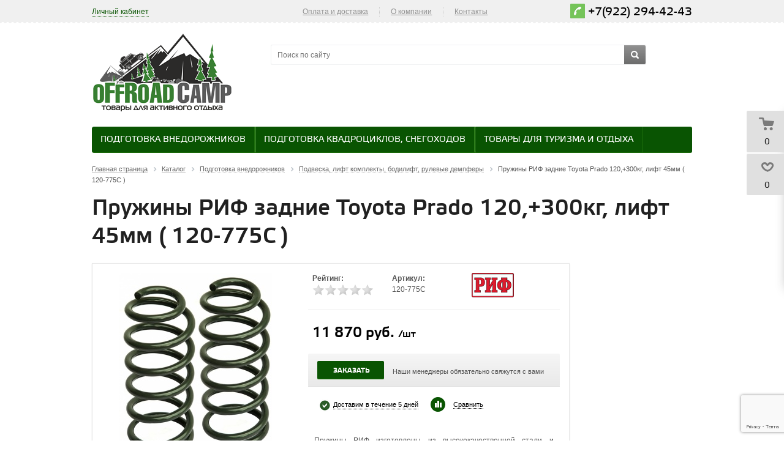

--- FILE ---
content_type: text/html; charset=UTF-8
request_url: https://offroadcamp.ru/catalog/preparation_of_suvs/suspension-lift-kits-bodylift-steering-dampers/4726/
body_size: 34867
content:
 
<!DOCTYPE html>
<head>
	<title>Пружины РИФ задние Toyota Prado 120,+300кг, лифт 45мм ( 120-775C ) купить в Екатеринбурге - Offroadcamp.ru</title>
	<meta name="viewport" content="width=device-width, initial-scale=1.0" />
	<meta name="HandheldFriendly" content="true" />
	<meta name="yes" content="yes" />
	<meta name="apple-mobile-web-app-status-bar-style" content="black" />
	<meta name="SKYPE_TOOLBAR" content="SKYPE_TOOLBAR_PARSER_COMPATIBLE" />
	<meta http-equiv="Content-Type" content="text/html; charset=UTF-8" />
<meta name="robots" content="index, follow" />
<meta name="keywords" content="Пружины РИФ задние Toyota Prado 120,+300кг, лифт 45мм ( 120-775C ), купить Пружины РИФ задние Toyota Prado 120,+300кг, лифт 45мм ( 120-775C ), приобрести" />
<meta name="description" content="Пружины РИФ задние Toyota Prado 120,+300кг, лифт 45мм ( 120-775C ). Offroadcamp - здесь можно купить все самое лучшее для подготовки своего внедорожника к активному отдыху!" />
<link href="/bitrix/js/main/core/css/core.css?14326208003963" type="text/css"  rel="stylesheet" />
<link href="/bitrix/js/main/core/css/core_popup.css?143905871839879" type="text/css"  rel="stylesheet" />
<link href="/bitrix/js/main/core/css/core_viewer.css?143905872420509" type="text/css"  rel="stylesheet" />
<link href="/bitrix/js/fileman/light_editor/light_editor.css?143100304514291" type="text/css"  rel="stylesheet" />
<link href="/bitrix/templates/aspro_kshop/components/bitrix/iblock.vote/element_rating/style.css?1431003896443" type="text/css"  rel="stylesheet" />
<link href="/bitrix/templates/aspro_kshop/components/bitrix/catalog.store.amount/product_stores_amount/style.css?1431003896976" type="text/css"  rel="stylesheet" />
<link href="/bitrix/templates/aspro_kshop/components/bitrix/forum.topic.reviews/.default/style.css?145026984817044" type="text/css"  rel="stylesheet" />
<link href="/bitrix/panel/main/popup.css?144171901323084" type="text/css"  rel="stylesheet" />
<link href="/bitrix/templates/aspro_kshop/css/jquery.fancybox.css?14310038964349" type="text/css"  data-template-style="true"  rel="stylesheet" />
<link href="/bitrix/templates/aspro_kshop/css/styles.css?1582116013189094" type="text/css"  data-template-style="true"  rel="stylesheet" />
<link href="/bitrix/templates/aspro_kshop/css/colors.css?155022441845783" type="text/css"  data-template-style="true"  rel="stylesheet" />
<link href="/bitrix/templates/aspro_kshop/css/fonts.css?1550228266109086" type="text/css"  data-template-style="true"  rel="stylesheet" />
<link href="/bitrix/templates/aspro_kshop/css/media.css?158218151726336" type="text/css"  data-template-style="true"  rel="stylesheet" />
<link href="/bitrix/templates/aspro_kshop/css/custom.css?16606398703957" type="text/css"  data-template-style="true"  rel="stylesheet" />
<link href="/bitrix/templates/aspro_kshop/ajax/ajax.css?1431003896309" type="text/css"  data-template-style="true"  rel="stylesheet" />
<link href="/bitrix/templates/aspro_kshop/themes/green/style.css?146020163031752" type="text/css"  data-template-style="true"  rel="stylesheet" />
<link href="/bitrix/templates/aspro_kshop/template_styles.css?15776913853601" type="text/css"  data-template-style="true"  rel="stylesheet" />
<script type="text/javascript">if(!window.BX)window.BX={message:function(mess){if(typeof mess=='object') for(var i in mess) BX.message[i]=mess[i]; return true;}};</script>
<script type="text/javascript">(window.BX||top.BX).message({'JS_CORE_LOADING':'Загрузка...','JS_CORE_NO_DATA':'- Нет данных -','JS_CORE_WINDOW_CLOSE':'Закрыть','JS_CORE_WINDOW_EXPAND':'Развернуть','JS_CORE_WINDOW_NARROW':'Свернуть в окно','JS_CORE_WINDOW_SAVE':'Сохранить','JS_CORE_WINDOW_CANCEL':'Отменить','JS_CORE_H':'ч','JS_CORE_M':'м','JS_CORE_S':'с','JSADM_AI_HIDE_EXTRA':'Скрыть лишние','JSADM_AI_ALL_NOTIF':'Показать все','JSADM_AUTH_REQ':'Требуется авторизация!','JS_CORE_WINDOW_AUTH':'Войти','JS_CORE_IMAGE_FULL':'Полный размер'});</script>
<script type="text/javascript">(window.BX||top.BX).message({'JS_CORE_VIEWER_DOWNLOAD':'Скачать','JS_CORE_VIEWER_EDIT':'Редактировать','JS_CORE_VIEWER_DESCR_AUTHOR':'Автор','JS_CORE_VIEWER_DESCR_LAST_MODIFY':'Последние изменения','JS_CORE_VIEWER_TOO_BIG_FOR_VIEW':'Файл слишком большой для просмотра','JS_CORE_VIEWER_OPEN_WITH_GVIEWER':'Открыть файл в Google Viewer','JS_CORE_VIEWER_IFRAME_DESCR_ERROR':'Просмотр файла невозможен из-за просроченной авторизации в Google. Откройте файл в Google Viewer и авторизуйтесь.','JS_CORE_VIEWER_IFRAME_PROCESS_SAVE_DOC':'Сохранение документа','JS_CORE_VIEWER_IFRAME_UPLOAD_DOC_TO_GOOGLE':'Загрузка документа','JS_CORE_VIEWER_IFRAME_CONVERT_ACCEPT':'Конвертировать','JS_CORE_VIEWER_IFRAME_CONVERT_DECLINE':'Отменить','JS_CORE_VIEWER_IFRAME_CONVERT_TO_NEW_FORMAT':'Документ будет сконвертирован в docx, xls, pptx, так как имеет старый формат.','JS_CORE_VIEWER_IFRAME_DESCR_SAVE_DOC':'Сохранить документ?','JS_CORE_VIEWER_IFRAME_SAVE_DOC':'Сохранить','JS_CORE_VIEWER_IFRAME_DISCARD_DOC':'Отменить изменения','JS_CORE_VIEWER_IFRAME_CHOICE_SERVICE_EDIT':'Редактировать с помощью','JS_CORE_VIEWER_IFRAME_SET_DEFAULT_SERVICE_EDIT':'Использовать для всех файлов','JS_CORE_VIEWER_IFRAME_CHOICE_SERVICE_EDIT_ACCEPT':'Применить','JS_CORE_VIEWER_IFRAME_CHOICE_SERVICE_EDIT_DECLINE':'Отменить','JS_CORE_VIEWER_IFRAME_UPLOAD_NEW_VERSION_IN_COMMENT':'Загрузил новую версию файла','JS_CORE_VIEWER_SERVICE_GOOGLE_DRIVE':'Google Docs','JS_CORE_VIEWER_SERVICE_SKYDRIVE':'MS Office Online','JS_CORE_VIEWER_IFRAME_CANCEL':'Отмена','JS_CORE_VIEWER_IFRAME_DESCR_SAVE_DOC_F':'В одном из окон вы редактируете данный документ. Если вы завершили работу над документом, нажмите \"#SAVE_DOC#\", чтобы загрузить измененный файл на портал.','JS_CORE_VIEWER_SAVE':'Сохранить','JS_CORE_VIEWER_EDIT_IN_SERVICE':'Редактировать в #SERVICE#','JS_CORE_VIEWER_NOW_EDITING_IN_SERVICE':'Редактирование в #SERVICE#','JS_CORE_VIEWER_SAVE_TO_OWN_FILES':'Сохранить на Битрикс24.Диск','JS_CORE_VIEWER_DOWNLOAD_TO_PC':'Скачать на локальный компьютер','JS_CORE_VIEWER_GO_TO_FILE':'Перейти к файлу','JS_CORE_VIEWER_DESCR_SAVE_FILE_TO_OWN_FILES':'Файл #NAME# успешно сохранен<br>в папку \"Файлы\\Сохраненные\"','JS_CORE_VIEWER_DESCR_PROCESS_SAVE_FILE_TO_OWN_FILES':'Файл #NAME# сохраняется<br>на ваш \"Битрикс24.Диск\"','JS_CORE_VIEWER_HISTORY_ELEMENT':'История','JS_CORE_VIEWER_VIEW_ELEMENT':'Просмотреть','JS_CORE_VIEWER_THROUGH_VERSION':'Версия #NUMBER#','JS_CORE_VIEWER_THROUGH_LAST_VERSION':'Последняя версия','JS_CORE_VIEWER_DISABLE_EDIT_BY_PERM':'Автор не разрешил вам редактировать этот документ','JS_CORE_VIEWER_IFRAME_UPLOAD_NEW_VERSION_IN_COMMENT_F':'Загрузила новую версию файла','JS_CORE_VIEWER_IFRAME_UPLOAD_NEW_VERSION_IN_COMMENT_M':'Загрузил новую версию файла','JS_CORE_VIEWER_IFRAME_CONVERT_TO_NEW_FORMAT_EX':'Документ будет сконвертирован в формат #NEW_FORMAT#, так как текущий формат #OLD_FORMAT# является устаревшим.','JS_CORE_VIEWER_CONVERT_TITLE':'Конвертировать в #NEW_FORMAT#?','JS_CORE_VIEWER_CREATE_IN_SERVICE':'Создать с помощью #SERVICE#','JS_CORE_VIEWER_NOW_CREATING_IN_SERVICE':'Создание документа в #SERVICE#','JS_CORE_VIEWER_SAVE_AS':'Сохранить как','JS_CORE_VIEWER_CREATE_DESCR_SAVE_DOC_F':'В одном из окон вы создаете новый документ. Если вы завершили работу над документом, нажмите \"#SAVE_AS_DOC#\", чтобы перейти к добавлению документа на портал.','JS_CORE_VIEWER_NOW_DOWNLOAD_FROM_SERVICE':'Загрузка документа из #SERVICE#','JS_CORE_VIEWER_EDIT_IN_LOCAL_SERVICE':'Редактировать на моём компьютере','JS_CORE_VIEWER_EDIT_IN_LOCAL_SERVICE_SHORT':'Редактировать на #SERVICE#','JS_CORE_VIEWER_SERVICE_LOCAL':'моём компьютере','JS_CORE_VIEWER_DOWNLOAD_B24_DESKTOP':'Скачать','JS_CORE_VIEWER_SERVICE_LOCAL_INSTALL_DESKTOP':'Для эффективного редактирования документов на компьютере, установите десктоп приложение и подключите Битрикс24.Диск','JS_CORE_VIEWER_SERVICE_B24_DISK':'Битрикс24.Диск'});</script>
<script bxrunfirst>LHE_MESS = window.LHE_MESS = {'Image':'Изображение','Video':'Видео','ImageSizing':'Размеры (Ш х В)'}; (window.BX||top.BX).message({'CreateLink':'Ссылка','EditLink':'Редактировать ссылку','DialogSave':'Сохранить','DialogCancel':'Отменить','DialogClose':'Закрыть','Width':'Ширина','Height':'Высота','Source':'Режим HTML-кода','BBSource':'Режим BB-Code','On':'включено','Off':'выключено','Anchor':'Якорь','DeleteLink':'Удалить ссылку','Image':'Изображение','EditImage':'Редактировать изображение','SpecialChar':'Вставить спецсимвол','Bold':'Жирный','Italic':'Курсив','Underline':'Подчеркнутый','Strike':'Зачеркнутый','RemoveFormat':'Удалить форматирование','InsertHr':'Вставить горизонтальный разделитель','JustifyLeft':'По левому краю','JustifyCenter':'По центру','JustifyRight':'По правому краю','JustifyFull':'По ширине','Outdent':'Уменьшить отступ','Indent':'Увеличить отступ','OrderedList':'Нумерованный список','UnorderedList':'Список с маркерами','InsertTable':'Таблица','SmileList':'Смайлы','HeaderList':'Формат','FontList':'Шрифт','FontSizeList':'Размер шрифта','BackColor':'Цвет фона','ForeColor':'Цвет шрифта','Video':'Видео','InsertVideo':'Вставить видео','EditVideo':'Редактировать видео','VideoProps':'Параметры видео','VideoPath':'Путь к видеофайлу','VideoPreviewPath':'Путь к рисунку предпросмотра','VideoAutoplay':'Автоматически начать проигрывать','VideoVolume':'Уровень громкости','LinkProps':'Параметры ссылки','LinkText':'Текст ссылки','LinkHref':'Адрес ссылки','LinkTitle':'Всплывающая подсказка','LinkTarget':'Открыть ссылку в ','LinkTarget_def':'- не указывать - ','LinkTarget_blank':'новом окне','LinkTarget_parent':'родительском окне','LinkTarget_self':'этом окне','LinkTarget_top':'самом наружном','AnchorProps':'Параметры якоря','AnchorName':'Название якоря','ImageProps':'Параметры изображения','ImageSrc':'Путь к изображению','ImageTitle':'Всплывающая подсказка','ImgAlign':'Выравнивание','ImgAlignTop':'по верхней границе','ImgAlignRight':'справа','ImgAlignBottom':'по нижней границе','ImgAlignLeft':'слева','ImgAlignMiddle':'по центру','ImageSizing':'Размеры (Ш х В)','ImageSaveProp':'Сохранять пропорции','ImagePreview':'Предпросмотр','Normal':'Обычный','Heading':'Заголовок','Preformatted':'Преформатирован','DefaultColor':'По умолчанию','DragFloatingToolbar':'Панель инструментов','Quote':'Оформление текста в виде цитаты','InsertCode':'Оформление текста в виде кода','InsertCut':'Оформление текста предпросмотра','Translit':'Перекодировка транслит/латиница','CutTitle':'Ограничение текста предпросмотра','TableRows':'Строк','TableCols':'Столбцов','TableModel':'Макет','ListItems':'Элементы списка','AddLI':'Добавить пункт','AddLITitle':'Добавить пункт в список (Enter)','DelListItem':'Удалить пункт из списка','ResizerTitle':'Изменить размер','CodeDel':'Нажмите (Shift + Del) чтобы удалить весь фрагмент кода','OnPasteProcessing':'Идет обработка вставленного текста...'});</script>
<script type="text/javascript">(window.BX||top.BX).message({'LANGUAGE_ID':'ru','FORMAT_DATE':'DD.MM.YYYY','FORMAT_DATETIME':'DD.MM.YYYY HH:MI:SS','COOKIE_PREFIX':'BITRIX_SM','SERVER_TZ_OFFSET':'18000','SITE_ID':'s1','USER_ID':'','SERVER_TIME':'1768656849','USER_TZ_OFFSET':'0','USER_TZ_AUTO':'Y','bitrix_sessid':'fd70480999d8f780624871434f07d564'});</script>


<script type="text/javascript" src="/bitrix/js/main/core/core.js?1445884911110032"></script>
<script type="text/javascript" src="/bitrix/js/main/core/core_db.js?143422473510946"></script>
<script type="text/javascript" src="/bitrix/js/main/core/core_ajax.js?144588491134943"></script>
<script type="text/javascript" src="/bitrix/js/main/json/json2.min.js?14310029923467"></script>
<script type="text/javascript" src="/bitrix/js/main/core/core_ls.js?143422473510430"></script>
<script type="text/javascript" src="/bitrix/js/main/core/core_fx.js?143262080016538"></script>
<script type="text/javascript" src="/bitrix/js/main/core/core_frame_cache.js?144171904314621"></script>
<script type="text/javascript" src="/bitrix/js/main/jquery/jquery-1.8.3.min.js?143100299393636"></script>
<script type="text/javascript" src="/bitrix/js/main/ajax.js?143262080035509"></script>
<script type="text/javascript" src="/bitrix/js/main/core/core_popup.js?143262080739448"></script>
<script type="text/javascript" src="/bitrix/js/main/core/core_viewer.js?1439058724115595"></script>
<script type="text/javascript" src="/bitrix/js/main/core/core_window.js?143422473596650"></script>
<script type="text/javascript" src="/bitrix/js/fileman/light_editor/le_dialogs.js?143100304530956"></script>
<script type="text/javascript" src="/bitrix/js/fileman/light_editor/le_controls.js?143100304524518"></script>
<script type="text/javascript" src="/bitrix/js/fileman/light_editor/le_toolbarbuttons.js?143100304543001"></script>
<script type="text/javascript" src="/bitrix/js/fileman/light_editor/le_core.js?143100330376087"></script>
<script type="text/javascript" src="/bitrix/js/currency/core_currency.js?14537934892402"></script>
<script>BX.message('')</script>
<link rel="shortcut icon" href="/bitrix/templates/aspro_kshop/themes/green/images/favicon.ico" type="image/x-icon" />
<link rel="apple-touch-icon" sizes="57x57" href="/bitrix/templates/aspro_kshop/themes/green/images/favicon_57.png" />
<link rel="apple-touch-icon" sizes="72x72" href="/bitrix/templates/aspro_kshop/themes/green/images/favicon_72.png" />



<script type="text/javascript" src="/bitrix/templates/aspro_kshop/js/sly.js?155022589328783"></script>
<script type="text/javascript" src="/bitrix/components/bitrix/search.title/script.js?14310033239472"></script>
<script type="text/javascript" src="/bitrix/templates/aspro_kshop/js/jqModal.js?14310038963355"></script>
<script type="text/javascript" src="/bitrix/templates/aspro_kshop/js/jquery.fancybox.js?143100389645891"></script>
<script type="text/javascript" src="/bitrix/templates/aspro_kshop/js/jquery.flexslider-min.js?143100389621817"></script>
<script type="text/javascript" src="/bitrix/templates/aspro_kshop/js/jquery.maskedinput-1.2.2.js?14310038966897"></script>
<script type="text/javascript" src="/bitrix/templates/aspro_kshop/js/jquery.easing.1.3.js?14310038968097"></script>
<script type="text/javascript" src="/bitrix/templates/aspro_kshop/js/jquery.validate.js?143100389639131"></script>
<script type="text/javascript" src="/bitrix/templates/aspro_kshop/js/equalize.min.js?1431003896588"></script>
<script type="text/javascript" src="/bitrix/templates/aspro_kshop/js/jquery.alphanumeric.js?14310038961972"></script>
<script type="text/javascript" src="/bitrix/templates/aspro_kshop/js/jquery.cookie.js?14310038963066"></script>
<script type="text/javascript" src="/bitrix/templates/aspro_kshop/js/main.js?155022589525603"></script>
<script type="text/javascript" src="/bitrix/templates/aspro_kshop/js/custom.js?1431003896100"></script>
<script type="text/javascript" src="/bitrix/templates/aspro_kshop/components/bitrix/forum.topic.reviews/.default/script.js?145026984825926"></script>
<script type="text/javascript" src="/bitrix/templates/aspro_kshop/components/bitrix/catalog.bigdata.products/main/script.js?145026984835216"></script>
<script type="text/javascript">var _ba = _ba || []; _ba.push(["aid", "73b6a148b1df4492469da432eba3a5b7"]); _ba.push(["host", "offroadcamp.ru"]); _ba.push(["ad[ct][item]", "[base64]"]);_ba.push(["ad[ct][user_id]", function() {return BX.message("USER_ID") ? BX.message("USER_ID") : 0;}]);_ba.push(["ad[ct][recommendation]", function() {var rcmId = "";var cookieValue = BX.getCookie("BITRIX_SM_RCM_PRODUCT_LOG");var productId = 4726;var cItems = [],cItem;if (cookieValue){cItems = cookieValue.split('.');}var i = cItems.length;while (i--){cItem = cItems[i].split('-');if (cItem[0] == productId){rcmId = cItem[1];break;}}return rcmId;}]);_ba.push(["ad[ct][v]", "2"]);(function() {var ba = document.createElement("script"); ba.type = "text/javascript"; ba.async = true;ba.src = (document.location.protocol == "https:" ? "https://" : "http://") + "bitrix.info/ba.js";var s = document.getElementsByTagName("script")[0];s.parentNode.insertBefore(ba, s);})();</script>


		<!--[if gte IE 9]><style type="text/css">.basket_button, .button30, .icon {filter: none;}</style><![endif]-->

<meta property="og:locale" content="ru_RU" />
<meta property="og:type" content="website">
<meta property="og:site_name" content="offroadcamp.ru">
<meta property="og:title" content="Пружины РИФ задние Toyota Prado 120,+300кг, лифт 45мм ( 120-775C ) купить в Екатеринбурге - Offroadcamp.ru"/>
<meta property="og:image" content="http://offroadcamp.ru/upload/og.png">
<meta property="og:image:width" content="968">
<meta property="og:image:height" content="504">
<meta property="og:url" content= "http://offroadcamp.ru/catalog/preparation_of_suvs/suspension-lift-kits-bodylift-steering-dampers/4726/" />
	<meta property="og:description" content="Каталог товаров, в котором представлены: Пружины РИФ задние Toyota Prado 120,+300кг, лифт 45мм ( 120-775C ) купить в Екатеринбурге - Offroadcamp.ru">
<meta name="yandex-verification" content="c98c711481601f89" />

</head>	
	<body id="main">
				<!--noindex-->
			<div id="preload_wrapp" style="display:none;"> 
								<img src="/bitrix/templates/aspro_kshop/images/button_icons.png" /><img src="/bitrix/templates/aspro_kshop/images/slider_pagination.png" /><img src="/bitrix/templates/aspro_kshop/images/arrows_big.png" /><img src="/bitrix/templates/aspro_kshop/images/like_icons.png" /><img src="/bitrix/templates/aspro_kshop/images/arrows_small.png" /><img src="/bitrix/templates/aspro_kshop/images/sort_icons.png" />			</div>		<!--/noindex-->
						<script type="text/javascript">
		var arKShopOptions = [];
		if(typeof(BX.localStorage) !== 'undefined'){
			arKShopOptions = BX.localStorage.get('arKShopOptions') ? BX.localStorage.get('arKShopOptions') : [];
		}
		jQuery.extend(jQuery.validator.messages,{required: 'Это поле необходимо заполнить.', email: 'Пожалуйста, введите корректный E-mail.'});
		</script>
		<!--'start_frame_cache_options-block'-->		<script type="text/javascript">
		var arKShopOptions = ({
			"SITE_DIR" : "/",
			"JS_ITEM_CLICK":({
				"precision" : 6,
				"precisionFactor" : Math.pow(10,6)
			}),
			"COUNTERS":({
				"YANDEX_COUNTER" : "0",
				"GOOGLE_COUNTER" : "0",
				"YANDEX_ECOMERCE" : "N",
				"GOOGLE_ECOMERCE" : "N",
				"TYPE":{
					"ONE_CLICK":"Покупка в 1 клик",
					"QUICK_ORDER":"Быстрый заказ",
				},
				"GOOGLE_EVENTS":{
					"ADD2BASKET": "addToCart",
					"REMOVE_BASKET": "removeFromCart",
					"CHECKOUT_ORDER": "checkout",
				}
				/*
				"GOALS" : {
					"TO_BASKET": "TO_BASKET",
					"ORDER_START": "ORDER_START",
					"ORDER_SUCCESS": "ORDER_SUCCESS",
					"QUICK_ORDER_SUCCESS": "QUICK_ORDER_SUCCESS",
					"ONE_CLICK_BUY_SUCCESS": "ONE_CLICK_BUY_SUCCESS",
				}*/
			}),
			"FORM" : ({
				"ASK_FORM_ID" : "QUESTIONS_AND_ANSWERS",
				"FEEDBACK_FORM_ID" : "FEEDBACK",
				"RESUME_FORM_ID" : "RESUME",
				"TOORDER_FORM_ID" : "TOORDER"
			}),
			"THEME" : ({
				"COLOR_THEME" : "green",
				"BANNER_WIDTH" : "average",
				"HEAD" : "type_2",
				"BASKET" : "fly",
				"SHOW_BASKET_ONADDTOCART" : "Y",
				"PHONE_MASK" : "+9 (999) 999-99-99",
				"SKU_PROPS_VIEW_DETAIL" : "ALL"
			})
		});
		if(typeof(BX.localStorage) !== 'undefined'){
			BX.localStorage.set('arKShopOptions', arKShopOptions, 86400);
		}
		$(document).ready(function(){
			if(arKShopOptions['THEME']['PHONE_MASK']){
				if($('.phone-input').size())
					$('.phone-input').mask(arKShopOptions['THEME']['PHONE_MASK']);
				if($('input.phone').size())
					$('input.phone').mask(arKShopOptions['THEME']['PHONE_MASK']);
			}
			jqmEd('feedback', arKShopOptions['FORM']['FEEDBACK_FORM_ID']);
			jqmEd('ask', arKShopOptions['FORM']['ASK_FORM_ID'], '.ask_btn');
			jqmEd('resume', arKShopOptions['FORM']['RESUME_FORM_ID'], '.resume_send');
		});
		</script>
		<!--'end_frame_cache_options-block'-->						<div class="wrapper  basket_fly head_type_2 banner_average">
			<div id="panel"></div>	
			<div class="top-h-row">
				<div class="wrapper_inner">
					<div class="h-user-block" id="personal_block">
						<form id="auth_params" action="/ajax/show_personal_block.php">
	<input type="hidden" name="REGISTER_URL" value="/auth/" />
	<input type="hidden" name="FORGOT_PASSWORD_URL" value="/auth/forgot-password" />
	<input type="hidden" name="PROFILE_URL" value="/personal/" />
	<input type="hidden" name="SHOW_ERRORS" value="Y" />
</form>
<!--'start_frame_cache_iIjGFB'-->	<div class="module-enter no-have-user">
		<!--noindex--><a class="avtorization-call enter pseudo"  rel="nofollow"><span>Личный кабинет</span></a><!--/noindex-->
		<script type="text/javascript">
		$(document).ready(function(){
			jqmEd('enter', 'auth', '.avtorization-call.enter');
		});
		</script>
	</div>
<!--'end_frame_cache_iIjGFB'-->					</div>
					<div class="search">
						<form action="/catalog/" class="search1">
	<input id="title-search-input-1" class="search_field1" type="text" name="q" placeholder="Поиск по сайту" autocomplete="off" />
	<button id="search-submit-button" type="submit" class="submit"><i></i></button>
			<div id="title-search-1"></div>
		<script type="text/javascript">
var jsControl = new JCTitleSearch({
	//'WAIT_IMAGE': '/bitrix/themes/.default/images/wait.gif',
	'AJAX_PAGE' : '/bitrix/urlrewrite.php?SEF_APPLICATION_CUR_PAGE_URL=%2Fcatalog%2Fpreparation_of_suvs%2Fsuspension-lift-kits-bodylift-steering-dampers%2F4726%2F',
	'CONTAINER_ID': 'title-search-1',
	'INPUT_ID': 'title-search-input-1',
	'MIN_QUERY_LEN': 2
});
$("#title-search-input-1").focus(function() { $(this).parents("form").find("button[type='submit']").addClass("hover"); });
$("#title-search-input-1").blur(function() { $(this).parents("form").find("button[type='submit']").removeClass("hover"); });
</script>
	</form>					</div>
					<div class="content_menu">
							<ul class="menu">
					<li>
				<a href="/help/payment/" >Оплата и доставка</a>
							</li>
			<li class="separator"></li>					<li>
				<a href="/company/" >О компании</a>
									<div class="child submenu">
						<b class="space"></b>						<div class="child_wrapp">
															<a  href="/company/">О компании</a>
															<a  href="/company/sotrudnichestvo.php">Сотрудничество</a>
															<a  href="/company/news/">Новости</a>
													</div>
					</div>
							</li>
			<li class="separator"></li>					<li>
				<a href="/contacts/" >Контакты</a>
							</li>
						</ul>
	<script>
		$(".content_menu .menu > li:not(.current) > a").click(function()
		{
			$(this).parents("li").siblings().removeClass("current");
			$(this).parents("li").addClass("current");
		});
		$(".content_menu .menu .child_wrapp a").click(function()
		{
			$(this).siblings().removeClass("current");
			$(this).addClass("current");
		});
	</script>
					</div>
					<div class="phone">
						<span class="phone_wrapper">
							<span style="color: #75c459; background-color: #75c459;" class="icon"><i style="color: #75c459; background-color: #75c459;"></i></span>
							<span class="phone_text">
								<a onclick="ym(31424553,'reachGoal','number'); return true;" href="tel:+7 (922) 294-42-43">+7(922) 294-42-43</a>							</span>
						</span>
					</div>
				</div>
			</div>
			
			<header id="header">	
				<div class="wrapper_inner">	
					<table class="middle-h-row" cellspacing="0" cellpadding="0" border="0" width="100%"><tr>
						<td class="logo_wrapp">
							<div class="logo">
								<a href="/"><img src="/bitrix/templates/aspro_kshop/themes/green/images/logo.png" /></a>							</div>
						</td>
						<td  class="center_block">
							<div class="main-nav">
									<ul class="menu adaptive">
		<li class="menu_opener"><a>Меню</a><i class="icon"></i></li>
	</ul>
	<ul class="menu full">
					<li class=" current catalog">
				<a href="/catalog/">
					Каталог					<i></i>					<b class="space"></b>				</a>
													<div class="child cat_menu">
	<div class="child_wrapp">
										<ul >
				<li class="menu_title"><a href="/catalog/Preparation_of_SUVs/">Подготовка внедорожников</a></li>
													<li  class="menu_item"><a href="/catalog/Preparation_of_SUVs/Avtomobilnye-kholodilniki/">Автомобильные холодильники</a></li>
														<li  class="menu_item"><a href="/catalog/Preparation_of_SUVs/Avtonomnye-otopiteli/">Автономные отопители</a></li>
														<li  class="menu_item"><a href="/catalog/Preparation_of_SUVs/Batteries_and_accessories/">Аккумуляторы и аксессуары к ним</a></li>
														<li  class="menu_item"><a href="/catalog/Preparation_of_SUVs/Expedition-roof-racks-boxes-ladders-roof-rails/">Багажники экспедиционные, боксы, лесенки, рейлинги</a></li>
														<li  class="menu_item"><a href="/catalog/Preparation_of_SUVs/Lock/">Блокировки</a></li>
														<li  class="d menu_item" style="display: none;"><a href="/catalog/Preparation_of_SUVs/Wheel-rims-and-accessories/">Диски колёсные и аксессуары</a></li>
														<li  class="d menu_item" style="display: none;"><a href="/catalog/Preparation_of_SUVs/The-farm-Jack-Hi-Lift-Jack-and-inflatable/">Домкраты реечные Hi-Lift Jack и надувные</a></li>
														<li  class="d menu_item" style="display: none;"><a href="/catalog/Preparation_of_SUVs/Tools-and-equipment/">Инструменты и оборудование</a></li>
														<li  class="d menu_item" style="display: none;"><a href="/catalog/Preparation_of_SUVs/The_expeditionary_cans_and_accessories/">Канистры экспедиционные и аксессуары</a></li>
														<li  class="d menu_item" style="display: none;"><a href="/catalog/Preparation_of_SUVs/Compressors_and_pneumatic_systems/">Компрессоры автомобильные</a></li>
														<li  class="d menu_item" style="display: none;"><a href="/catalog/Preparation_of_SUVs/Winches_parts_and_accessories/">Лебёдки, запчасти и аксессуары</a></li>
														<li  class="d menu_item" style="display: none;"><a href="/catalog/Preparation_of_SUVs/Suspension-lift-kits-bodylift-steering-dampers/">Подвеска, лифт комплекты, бодилифт, рулевые демпферы</a></li>
														<li  class="d menu_item" style="display: none;"><a href="/catalog/Preparation_of_SUVs/Arch_extensions/">Расширители арок</a></li>
														<li  class="d menu_item" style="display: none;"><a href="/catalog/Preparation_of_SUVs/Radios-antennas-mounts-accessories/">Рации, антены, крепления, аксессуары</a></li>
														<li  class="d menu_item" style="display: none;"><a href="/catalog/Preparation_of_SUVs/Sandraki/">Сендтраки</a></li>
														<li  class="d menu_item" style="display: none;"><a href="/catalog/Preparation_of_SUVs/Power-elements-bumpers-side-skirts-protection/">Силовые элементы, бамперы, пороги, защита</a></li>
														<li  class="d menu_item" style="display: none;"><a href="/catalog/Preparation_of_SUVs/Fastening-and-ties-goods/">Стяжные ремни (стяжки), крепления для грузов</a></li>
														<li  class="d menu_item" style="display: none;"><a href="/catalog/Preparation_of_SUVs/Transmission-and-brake-system/">Трансмиссия и тормозная система</a></li>
														<li  class="d menu_item" style="display: none;"><a href="/catalog/Preparation_of_SUVs/Slings_dynamic_coronadite_cables/">Тросы, стропы динамические, корозащитка</a></li>
														<li  class="d menu_item" style="display: none;"><a href="/catalog/Preparation_of_SUVs/Tow-bars/">Фаркоп</a></li>
														<li  class="d menu_item" style="display: none;"><a href="/catalog/Preparation_of_SUVs/Lighting/">Фары для внедорожников</a></li>
														<li  class="d menu_item" style="display: none;"><a href="/catalog/Preparation_of_SUVs/Wheel-hubs/">Хабы колёсные</a></li>
														<li  class="d menu_item" style="display: none;"><a href="/catalog/Preparation_of_SUVs/Tires-for-SUVs/">Шины для внедорожников</a></li>
														<li  class="d menu_item" style="display: none;"><a href="/catalog/Preparation_of_SUVs/Snorkels/">Шноркели</a></li>
														<li  class="d menu_item" style="display: none;"><a href="/catalog/Preparation_of_SUVs/Forwarding-boxes-cases-pouches-organizers/">Экспедиционные ящики, кейсы, чехлы, органайзеры</a></li>
														<li  class="d menu_item" style="display: none;"><a href="/catalog/Preparation_of_SUVs/Tirloni/">Тайрлоки</a></li>
														<li  class="d menu_item" style="display: none;"><a href="/catalog/Preparation_of_SUVs/Autoplate-tents-awnings/">Автопалатки, тенты, маркизы</a></li>
													<!--noindex-->
											<li class="see_more">
							<a rel="nofollow" href="#" onclick="if( $(this).hasClass('open') ){ $(this).text('Показать все').removeClass('open').parent().parent().find('li.d').hide(); }else{ $(this).text('Свернуть').addClass('open').parent().parent().find('li.d').show(); } return false;">Показать еще</a>
						</li>
									<!--/noindex-->
			</ul>
											<ul >
				<li class="menu_title"><a href="/catalog/Preparation-of-ATVs-snowmobiles/">Подготовка квадроциклов, снегоходов</a></li>
													<li  class="menu_item"><a href="/catalog/Preparation-of-ATVs-snowmobiles/Protection-bumpers-roof-racks-for-ATVs/">Защиты, бамперы, багажники для квадроциклов</a></li>
														<li  class="menu_item"><a href="/catalog/Preparation-of-ATVs-snowmobiles/Bags-for-ATV/">Кофры для квадроциклов</a></li>
														<li  class="menu_item"><a href="/catalog/Preparation-of-ATVs-snowmobiles/Saddlebags-for-snowmobile/">Кофры для снегоходов</a></li>
														<li  class="menu_item"><a href="/catalog/Preparation-of-ATVs-snowmobiles/Snow-blades-for-ATV/">Снегоотвалы для квадроциклов</a></li>
													<!--noindex-->
									<!--/noindex-->
			</ul>
											<ul class="last">
				<li class="menu_title"><a href="/catalog/Hiking_and_camping/">Товары для туризма и отдыха</a></li>
													<li  class="menu_item"><a href="/catalog/Hiking_and_camping/Turisticheskie-plity/">Туристические плиты</a></li>
														<li  class="menu_item"><a href="/catalog/Hiking_and_camping/Gas-lamps/">Газовые лампы</a></li>
														<li  class="menu_item"><a href="/catalog/Hiking_and_camping/Knives/">Ножи</a></li>
														<li  class="menu_item"><a href="/catalog/Hiking_and_camping/Sleeping_bags-spalnye_meshki/">Спальные мешки</a></li>
														<li  class="menu_item"><a href="/catalog/Hiking_and_camping/palatki/">Палатки</a></li>
														<li  class="d menu_item" style="display: none;"><a href="/catalog/Hiking_and_camping/turisticheskie_kovriki/">Туристические коврики</a></li>
														<li  class="d menu_item" style="display: none;"><a href="/catalog/Hiking_and_camping/Crockery_tourist/">Туристическая посуда</a></li>
														<li  class="d menu_item" style="display: none;"><a href="/catalog/Hiking_and_camping/Led-flashlights-charger-batteries/">Фонари</a></li>
														<li  class="d menu_item" style="display: none;"><a href="/catalog/Hiking_and_camping/Ekholoty-i-GPS-navigatory/">Эхолоты и GPS-навигаторы</a></li>
														<li  class="d menu_item" style="display: none;"><a href="/catalog/Hiking_and_camping/Barbecues-smokehouse-BBQ-facilities/">Газовые грили</a></li>
														<li  class="d menu_item" style="display: none;"><a href="/catalog/Hiking_and_camping/germomeshki/">Гермомешки</a></li>
														<li  class="d menu_item" style="display: none;"><a href="/catalog/Hiking_and_camping/Camping_furniture/">Кемпинговая мебель</a></li>
														<li  class="d menu_item" style="display: none;"><a href="/catalog/Hiking_and_camping/turisticheskie_rjukzaki/">Туристические рюкзаки</a></li>
														<li  class="d menu_item" style="display: none;"><a href="/catalog/Hiking_and_camping/Cooking-systems/">Системы приготовления пищи</a></li>
													<!--noindex-->
											<li class="see_more">
							<a rel="nofollow" href="#" onclick="if( $(this).hasClass('open') ){ $(this).text('Показать еще').removeClass('open').parent().parent().find('li.d').hide(); }else{ $(this).text('Свернуть').addClass('open').parent().parent().find('li.d').show(); } return false;">Показать еще</a>
						</li>
									<!--/noindex-->
			</ul>
						</div>
</div>
							</li>
					<li class="">
				<a href="/sale/">
					Акции														</a>
											</li>
					<li class="">
				<a href="/company/">
					О компании										<b class="space"></b>				</a>
									<div class="child submenu">
						<div class="child_wrapp">
															<a class="" href="/company/">О компании</a>
															<a class="" href="/company/sotrudnichestvo.php">Сотрудничество</a>
															<a class="" href="/company/news/">Новости</a>
													</div>
					</div>
											</li>
					<li class="">
				<a href="/contacts/stores/">
					Магазин														</a>
											</li>
					<li class="">
				<a href="/services/">
					Услуги										<b class="space"></b>				</a>
									<div class="child submenu">
						<div class="child_wrapp">
															<a class="" href="/services/vnedorozhnaya-evakuatsiya/">Внедорожная эвакуация</a>
															<a class="" href="/services/podgotovka-vnedorozhnikov/">Подготовка внедорожников</a>
													</div>
					</div>
											</li>
					<li class="">
				<a href="/contacts/">
					Контакты														</a>
											</li>
				<li class="stretch"></li>
		<li class="search_row">
			<form action="/catalog/" class="search1">
	<input id="title-search-input-3" class="search_field1" type="text" name="q" placeholder="Поиск по сайту" autocomplete="off" />
	<button id="search-submit-button" type="submit" class="submit"><i></i></button>
			<div id="title-search-3"></div>
		<script type="text/javascript">
var jsControl = new JCTitleSearch({
	//'WAIT_IMAGE': '/bitrix/themes/.default/images/wait.gif',
	'AJAX_PAGE' : '/bitrix/urlrewrite.php?SEF_APPLICATION_CUR_PAGE_URL=%2Fcatalog%2Fpreparation_of_suvs%2Fsuspension-lift-kits-bodylift-steering-dampers%2F4726%2F',
	'CONTAINER_ID': 'title-search-3',
	'INPUT_ID': 'title-search-input-3',
	'MIN_QUERY_LEN': 2
});
$("#title-search-input-3").focus(function() { $(this).parents("form").find("button[type='submit']").addClass("hover"); });
$("#title-search-input-3").blur(function() { $(this).parents("form").find("button[type='submit']").removeClass("hover"); });
</script>
	</form>		</li>
	</ul>
	<script type="text/javascript">
	$(document).ready(function() {
		$("ul.menu.adaptive .menu_opener").click(function(){
			$(this).parents(".menu.adaptive").toggleClass("opened");
			$("ul.menu.full").toggleClass("opened").slideToggle(200);
		});
		
		$(".main-nav .menu > li:not(.current):not(.menu_opener) > a").click(function(){
			$(this).parents("li").siblings().removeClass("current");
			$(this).parents("li").addClass("current");
		});
		
		$(".main-nav .menu .child_wrapp a").click(function(){
			$(this).siblings().removeClass("current");
			$(this).addClass("current");
		});
	});
	</script>
							</div>
							<div class="search">
								<form action="/catalog/" class="search1">
	<input id="title-search-input-2" class="search_field1" type="text" name="q" placeholder="Поиск по сайту" autocomplete="off" />
	<button id="search-submit-button" type="submit" class="submit"><i></i></button>
			<div id="title-search-2"></div>
		<script type="text/javascript">
var jsControl = new JCTitleSearch({
	//'WAIT_IMAGE': '/bitrix/themes/.default/images/wait.gif',
	'AJAX_PAGE' : '/bitrix/urlrewrite.php?SEF_APPLICATION_CUR_PAGE_URL=%2Fcatalog%2Fpreparation_of_suvs%2Fsuspension-lift-kits-bodylift-steering-dampers%2F4726%2F',
	'CONTAINER_ID': 'title-search-2',
	'INPUT_ID': 'title-search-input-2',
	'MIN_QUERY_LEN': 2
});
$("#title-search-input-2").focus(function() { $(this).parents("form").find("button[type='submit']").addClass("hover"); });
$("#title-search-input-2").blur(function() { $(this).parents("form").find("button[type='submit']").removeClass("hover"); });
</script>
	</form>							</div>
						</td>
						<td class="basket_wrapp">
							<div class="header-cart-block" id="basket_line">
								<!--'start_frame_cache_small-basket-block'-->																	<script type="text/javascript">
									$(document).ready(function() {
										$.ajax({
											url: arKShopOptions['SITE_DIR'] + 'ajax/basket_fly.php',
											type: 'post',
											success: function(html){
												$('#basket_line').append(html);
											}
										});
									});
									</script>
																<div class="basket_normal">
	<!--noindex-->
		<div class="cart empty_cart">
			<span class="icon"><i></i></span>
			<span class="icon small"><a href="/basket/"><i></i></a></span>
			<div class="cart_wrapp">
				<a class="cart-call small"  href="/basket/" rel="nofollow">
					<span class="pseudo">Товаров: <span class="total_count">0</span></span>
				</a>
				<a href="/basket/" rel="nofollow">
					<span class="pseudo">Товаров: <span class="total_count">0</span></span>
				</a><br />
				<span class="summ">на <span class="total_summ">0 руб.</span></span>
			</div>
			<div class="cart_wrapp with_delay" style="display: none;">
				<a class="cart-call small" href="/basket/" rel="nofollow">
					<span class="pseudo">Корзина: +<span class="total_count">0</span></span>
				</a>
				<a href="/basket/" class="cart-call-empty" rel="nofollow">
					<span class="pseudo">Корзина: +<span class="total_count">0</span></span>
				</a><br />
				<a class="delay_link" href="/basket/?section=delay"><span class="icon"></span>Отложено <span class="delay_count">0</span></a>
			</div>
		</div>
		<input type="hidden" name="path_to_basket" value="/basket/" />
	<!--/noindex-->
	<div class="card_popup_frame popup hidden"></div>
	
	<script type="text/javascript">
	$('.card_popup_frame').ready(function(){
		$('.card_popup_frame').jqm({	
			trigger: '.cart-call:not(.small)', 
			toTop: 'false', 
			onLoad: function() {}, 
			onShow: function(hash){ 
				$('.card_popup_frame').jqmAddClose('a.jqmClose');  
				$('.card_popup_frame').jqmAddClose('a.button30.close_btn');
				reloadTopBasket('wish', $('#basket_line'), $('.card_popup_frame'), 20, 'Y');
			},
			onHide: function(hash) { replaceBasketPopup(hash);}, 
		});		
	});
	</script>
</div>
								<!--'end_frame_cache_small-basket-block'-->							</div>	
						</td>		
					</tr></table>
					<div class="catalog_menu">
							<ul class="menu bottom">
				
			<li class="menu_item_l1  first">
				<a class="" href="/catalog/Preparation_of_SUVs/">Подготовка внедорожников</a>
							</li>
				
			<li class="menu_item_l1 ">
				<a class="" href="/catalog/Preparation-of-ATVs-snowmobiles/">Подготовка квадроциклов, снегоходов</a>
							</li>
				
			<li class="menu_item_l1 ">
				<a class="" href="/catalog/Hiking_and_camping/">Товары для туризма и отдыха</a>
							</li>
				<!-- <li class="more menu_item_l1">
			<a>Еще<i></i></a>
			<b class="space"></b>
			<div class="child cat_menu"><div class="child_wrapp"></div></div>
		</li> -->
		<li class="stretch"></li>
	</ul>
	<style>
		#header .catalog_menu ul.menu
		{
			display: table;
		}
		#header .catalog_menu ul.menu > li
		{
			display: table-cell;
		}
		#header .catalog_menu ul.menu>li>a
		{
			padding: 0 14px;
		}
	</style>
	<script type="text/javascript">
	var menu = $('.catalog_menu ul.menu');
	var extendedItemsContainer = $(menu).find('li.more');
	var extendedItemsSubmenu = $(extendedItemsContainer).find('.child_wrapp');
	var extendedItemsContainerWidth = $(extendedItemsContainer).outerWidth();
	
	var reCalculateMenu = function(){
		$(menu).find('li:not(.stretch)').show();
		$(extendedItemsSubmenu).html('');
		$(extendedItemsContainer).removeClass('visible');
		calculateMenu();
	}
	
	var calculateMenu = function(){
		var menuWidth = $(menu).outerWidth();	
		$(menu).css('display', '');			
		$('.catalog_menu .menu > li').each(function(index, element){
			if(!$(element).is('.more')&&!$(element).is('.stretch')){
				var itemOffset = $(element).position().left;
				var itemWidth = $(element).outerWidth();
				var submenu = $(element).find('.submenu'); 
				var submenuWidth = $(submenu).outerWidth();
				if($(submenu).length){
					if(index != 0){
						$(submenu).css({'marginLeft': (itemWidth - submenuWidth) / 2});
					}
				}
				var bLast = index == $('.catalog_menu .menu > li').length - 3;
				
				if(itemOffset + itemWidth + (bLast ? 0 : extendedItemsContainerWidth) > menuWidth || $(extendedItemsContainer).is('.visible')){
					if(!$(extendedItemsContainer).is('.visible')){
						$(extendedItemsContainer).addClass('visible').css('display', '');
					}
					var menuItem = $(element).clone();
					
					var menuItemTitleA = $(menuItem).find('> a');
					$(menuItem).find('.depth3').find('a:not(.title)').remove();
					$(menuItem).wrapInner('<ul ' + (($(extendedItemsSubmenu).find('> ul').length % 3 == 2) ? 'class="last"' : '') + '></ul>');
					$(menuItem).find('ul').prepend('<li class="menu_title ' + $(menuItem).attr('class') + '"><a href="' + menuItemTitleA.attr('href') + '">' + menuItemTitleA.text() + '</a></li>');
					$(menuItem).find('ul > li').removeClass('menu_item_l1');
					menuItemTitleA.remove();
					$(menuItem).find('.child_wrapp .wrap_item > a').each(function() {
						$(this).wrap('<li class="menu_item"></li>');
					});
					$(menuItem).find('.child_wrapp .wrap_item > .depth3').each(function() {
						$(this).find('a.title').wrap('<li class="menu_item"></li>');
					});
					$(menuItem).find('li.menu_item').each(function() {
						$(menuItem).find('ul').append('<li class="menu_item ' + $(this).find('> a').attr('class') +'" style="' + $(this).find('> a').attr('style') +'">' + $(this).html() + '</li>');
					});
					$(menuItem).find('.child.submenu').remove();
					
					
					$(extendedItemsSubmenu).append($(menuItem).html());
					$(element).hide();
				}
				else{
					$(element).show();
					if(bLast){
						$(element).css('border-right-width', '0px');
					}
				}
			}
			if(!extendedItemsSubmenu.html().length){
				extendedItemsContainer.hide();
			}
		});
		$('.catalog_menu .menu .see_more a.see_more').removeClass('see_more');
		$('.catalog_menu .menu li.menu_item a').removeClass('d');
		$('.catalog_menu .menu li.menu_item a').removeAttr('style');
	}
	
	if($(window).outerWidth() > 600){
		calculateMenu();
		$(window).load(function(){
			reCalculateMenu();
		});
	}
	
	$(document).ready(function() {
		$('.catalog_menu .menu > li:not(.current):not(.more):not(.stretch) > a').click(function(){
			$(this).parents('li').siblings().removeClass('current');
			$(this).parents('li').addClass('current');
		});
		
		$('.catalog_menu .menu .child_wrapp a').click(function(){
			$(this).siblings().removeClass('current');
			$(this).addClass('current');
		});
		/*open more item menu type 2*/
		$('.see_more').live('click', function(e) {
			e.preventDefault();
			var see_more = ($(this).is('.see_more') ? $(this) : $(this).parents('.see_more').first());
			var see_moreText = (see_more.find('> a').length ? see_more.find('> a') : see_more);
			var see_moreHiden = '';
			if(see_moreText.parent().hasClass('wrap_item')){
				if(see_moreText.parents().hasClass('depth3')){
					see_moreHiden = see_more.closest('.depth3').find('.wrap_item > .d');
				}else{
					see_moreHiden = see_more.closest('.child_wrapp').find('> .wrap_item > .d');
				}
			}else{
				see_moreHiden = see_more.parent().find('> .d');
			}
			if(see_more.hasClass('open')){
				see_moreText.text("Показать все");
				see_more.removeClass('open');
				see_moreHiden.hide();
			}
			else{
				see_moreText.text("Свернуть");
				see_more.addClass('open');
				see_moreHiden.show();
			}
			return false;
		});
	});
	</script>
					</div>
				</div>
			</header>
			
			<div class="wrapper_inner">				
				<section class="middle ">
					<div class="container">
													<div class="breadcrumbs"><a href="/" title="Главная страница"><span>Главная страница</span></a><span class="separator"></span><a href="/catalog/" title="Каталог"><span>Каталог</span></a><span class="separator"></span><span class="drop"><a class="number" href="/catalog/Preparation_of_SUVs/"><span>Подготовка внедорожников</span><b class="space"></b><span class="separator"></span></a><div class="dropdown_wrapp"><div class="dropdown"><a href="/catalog/Preparation_of_SUVs/">Подготовка внедорожников</a><a href="/catalog/Preparation-of-ATVs-snowmobiles/">Подготовка квадроциклов, снегоходов</a><a href="/catalog/Hiking_and_camping/">Товары для туризма и отдыха</a></div></div></span><span class="separator"></span><span class="drop"><a class="number" href="/catalog/Preparation_of_SUVs/Suspension-lift-kits-bodylift-steering-dampers/"><span>Подвеска, лифт комплекты, бодилифт, рулевые демпферы</span><b class="space"></b><span class="separator"></span></a><div class="dropdown_wrapp"><div class="dropdown"><a href="/catalog/Preparation_of_SUVs/Tools-and-equipment/">Инструменты и оборудование</a><a href="/catalog/Preparation_of_SUVs/Tow-bars/">Фаркоп</a><a href="/catalog/Preparation_of_SUVs/Wheel-rims-and-accessories/">Диски колёсные и аксессуары</a><a href="/catalog/Preparation_of_SUVs/Wheel-hubs/">Хабы колёсные</a><a href="/catalog/Preparation_of_SUVs/Transmission-and-brake-system/">Трансмиссия и тормозная система</a><a href="/catalog/Preparation_of_SUVs/Fastening-and-ties-goods/">Стяжные ремни (стяжки), крепления для грузов</a><a href="/catalog/Preparation_of_SUVs/Avtonomnye-otopiteli/">Автономные отопители</a><a href="/catalog/Preparation_of_SUVs/Avtomobilnye-kholodilniki/">Автомобильные холодильники</a><a href="/catalog/Preparation_of_SUVs/Power-elements-bumpers-side-skirts-protection/">Силовые элементы, бамперы, пороги, защита</a><a href="/catalog/Preparation_of_SUVs/Snorkels/">Шноркели</a><a href="/catalog/Preparation_of_SUVs/Tires-for-SUVs/">Шины для внедорожников</a><a href="/catalog/Preparation_of_SUVs/Forwarding-boxes-cases-pouches-organizers/">Экспедиционные ящики, кейсы, чехлы, органайзеры</a><a href="/catalog/Preparation_of_SUVs/Slings_dynamic_coronadite_cables/">Тросы, стропы динамические, корозащитка</a><a href="/catalog/Preparation_of_SUVs/Sandraki/">Сендтраки</a><a href="/catalog/Preparation_of_SUVs/Arch_extensions/">Расширители арок</a><a href="/catalog/Preparation_of_SUVs/Radios-antennas-mounts-accessories/">Рации, антены, крепления, аксессуары</a><a href="/catalog/Preparation_of_SUVs/Suspension-lift-kits-bodylift-steering-dampers/">Подвеска, лифт комплекты, бодилифт, рулевые демпферы</a><a href="/catalog/Preparation_of_SUVs/Winches_parts_and_accessories/">Лебёдки, запчасти и аксессуары</a><a href="/catalog/Preparation_of_SUVs/Compressors_and_pneumatic_systems/">Компрессоры автомобильные</a><a href="/catalog/Preparation_of_SUVs/The_expeditionary_cans_and_accessories/">Канистры экспедиционные и аксессуары</a><a href="/catalog/Preparation_of_SUVs/The-farm-Jack-Hi-Lift-Jack-and-inflatable/">Домкраты реечные Hi-Lift Jack и надувные</a><a href="/catalog/Preparation_of_SUVs/Lock/">Блокировки</a><a href="/catalog/Preparation_of_SUVs/Expedition-roof-racks-boxes-ladders-roof-rails/">Багажники экспедиционные, боксы, лесенки, рейлинги</a><a href="/catalog/Preparation_of_SUVs/Batteries_and_accessories/">Аккумуляторы и аксессуары к ним</a><a href="/catalog/Preparation_of_SUVs/Lighting/">Фары для внедорожников</a><a href="/catalog/Preparation_of_SUVs/Tirloni/">Тайрлоки</a><a href="/catalog/Preparation_of_SUVs/Autoplate-tents-awnings/">Автопалатки, тенты, маркизы</a></div></div></span><span class="separator"></span><span>Пружины РИФ задние Toyota Prado 120,+300кг, лифт 45мм ( 120-775C )</span></div>							<h1>Пружины РИФ задние Toyota Prado 120,+300кг, лифт 45мм ( 120-775C )</h1>
												<div id="content" >
																				<div class="right_side catalog">
			<div class="banners_column">
	<div class="small_banners_block">
			</div>
</div></div>
<div class="left_side catalog_detail">
	<div class="compare_small" id="compare_small"></div>
	<div class="item_main_info">
	<div class="item_slider">
		<div class="ribbons">
							
		</div>
		<ul class="slides">
							<li id="photo-0" class="current">
					<a href="/upload/resize_cache/iblock/d9f/800_600_140cd750bba9870f18aada2478b24840a/d9fce4de6816813cfcd267feca3fcfc5.jpeg"  class="fancy">
						<span class="zoom" alt="Пружины РИФ задние Toyota Prado 120,+300кг, лифт 45мм ( 120-775C )" title="Пружины РИФ задние Toyota Prado 120,+300кг, лифт 45мм ( 120-775C )"><i></i></span><b class="triangle"></b>
						<div class="marks">
															
						</div>
						<img border="0" src="/upload/resize_cache/iblock/d9f/310_310_140cd750bba9870f18aada2478b24840a/d9fce4de6816813cfcd267feca3fcfc5.jpeg" alt="Пружины РИФ задние Toyota Prado 120,+300кг, лифт 45мм ( 120-775C )" title="Пружины РИФ задние Toyota Prado 120,+300кг, лифт 45мм ( 120-775C ), купить Пружины РИФ задние Toyota Prado 120,+300кг, лифт 45мм ( 120-775C ), приобрести" />
					</a>
				</li>
								</ul>
			</div>
	
	<div class="item_slider flex">
		<div class="ribbons">
					</div>
		<ul class="slides">
							<li id="photo-0" class="current">
					<a href="/upload/resize_cache/iblock/d9f/800_600_140cd750bba9870f18aada2478b24840a/d9fce4de6816813cfcd267feca3fcfc5.jpeg" rel="item_slider" class="fancy">
						<span class="zoom" alt="Пружины РИФ задние Toyota Prado 120,+300кг, лифт 45мм ( 120-775C )" title="Пружины РИФ задние Toyota Prado 120,+300кг, лифт 45мм ( 120-775C )"><i></i></span><b class="triangle"></b>
						<div class="marks">
													</div>
						<img border="0" src="/upload/resize_cache/iblock/d9f/310_310_140cd750bba9870f18aada2478b24840a/d9fce4de6816813cfcd267feca3fcfc5.jpeg" alt="Пружины РИФ задние Toyota Prado 120,+300кг, лифт 45мм ( 120-775C )" title="Пружины РИФ задние Toyota Prado 120,+300кг, лифт 45мм ( 120-775C ), купить Пружины РИФ задние Toyota Prado 120,+300кг, лифт 45мм ( 120-775C ), приобрести" />
					</a>
				</li>
								</ul>
	</div>
	<script type="text/javascript">
	$(".thumbs").flexslider({
		animation: "slide",
		selector: "#thumbs > li",
		slideshow: false,
		animationSpeed: 600,
		directionNav: true,
		controlNav: false,
		pauseOnHover: true,
		itemWidth: 99, 
		animationLoop: false,
		controlsContainer: ".thumbs_navigation",
	});
	
	$(".item_slider.flex").flexslider({
		animation: "slide",
		slideshow: true,
		slideshowSpeed: 10000,
		animationSpeed: 600,
		directionNav: false,
		pauseOnHover: true,
		animationLoop: false,
	});
	
	$('.item_slider .thumbs li').first().addClass('current');
	
	$('.item_slider .thumbs').delegate('li:not(.current)', 'click', function(){
		$(this).addClass('current').siblings().removeClass('current').parents('.item_slider').find('.slides li').fadeOut(333);
		$(this).parents('.item_slider').find('.slides li').eq($(this).index()).addClass('current').stop().fadeIn(333);
	});
	</script>
	<div class="right_info">
		<table width="100%" border="0">
			<tr><td>
				<div class="info_block clearfix">
											<div class="rating">
							<b class="block_title">Рейтинг:</b>
							

<div class="iblock-vote" id="vote_4726">

<script type="text/javascript">
if(!window.voteScript) window.voteScript =
{
	trace_vote: function(div, flag)
	{
		var my_div;
		var r = div.id.match(/^vote_(\d+)_(\d+)$/);
		for(var i = r[2]; i >= 0; i--)
		{
			my_div = document.getElementById('vote_'+r[1]+'_'+i);
			if(my_div)
			{
				if(flag)
				{
					if(!my_div.saved_class)
						my_div.saved_className = my_div.className;
					if(my_div.className!='star-active star-over')
						my_div.className = 'star-active star-over';
				}
				else
				{
					if(my_div.saved_className && my_div.className != my_div.saved_className)
						my_div.className = my_div.saved_className;
				}
			}
		}
		i = r[2]+1;
		while(my_div = document.getElementById('vote_'+r[1]+'_'+i))
		{
			if(my_div.saved_className && my_div.className != my_div.saved_className)
				my_div.className = my_div.saved_className;
			i++;
		}
	},
		do_vote: function(div, parent_id, arParams)
	{
		var r = div.id.match(/^vote_(\d+)_(\d+)$/);

		var vote_id = r[1];
		var vote_value = r[2];

		function __handler(data)
		{
			var obContainer = document.getElementById(parent_id);
			if (obContainer)
			{
				var obResult = document.createElement("DIV");
				obResult.innerHTML = data;
				obContainer.parentNode.replaceChild(obResult, obContainer);
			}
		}

		PShowWaitMessage('wait_' + parent_id, true);

				var url = '/bitrix/components/bitrix/iblock.vote/component.php'

				arParams['vote'] = 'Y';
		arParams['vote_id'] = vote_id;
		arParams['rating'] = vote_value;

		var TID = CPHttpRequest.InitThread();
		CPHttpRequest.SetAction(TID, __handler);
				CPHttpRequest.Post(TID, url, arParams);
			}
}
</script>

<table border="0" cellspacing="0" cellpadding="0">
	<tr>
										<td><div id="vote_4726_0" class="star-active star-empty" title="1" onmouseover="voteScript.trace_vote(this, true);" onmouseout="voteScript.trace_vote(this, false)" onclick="voteScript.do_vote(this, 'vote_4726', {'SESSION_PARAMS':'25ebda1c84e1f46c076abc641680fff7','PAGE_PARAMS':{'ELEMENT_ID':'4726'},'sessid':'e07dff405dbd363f28e58e2f25a012a7','AJAX_CALL':'Y'})"></div></td>
							<td><div id="vote_4726_1" class="star-active star-empty" title="2" onmouseover="voteScript.trace_vote(this, true);" onmouseout="voteScript.trace_vote(this, false)" onclick="voteScript.do_vote(this, 'vote_4726', {'SESSION_PARAMS':'25ebda1c84e1f46c076abc641680fff7','PAGE_PARAMS':{'ELEMENT_ID':'4726'},'sessid':'e07dff405dbd363f28e58e2f25a012a7','AJAX_CALL':'Y'})"></div></td>
							<td><div id="vote_4726_2" class="star-active star-empty" title="3" onmouseover="voteScript.trace_vote(this, true);" onmouseout="voteScript.trace_vote(this, false)" onclick="voteScript.do_vote(this, 'vote_4726', {'SESSION_PARAMS':'25ebda1c84e1f46c076abc641680fff7','PAGE_PARAMS':{'ELEMENT_ID':'4726'},'sessid':'e07dff405dbd363f28e58e2f25a012a7','AJAX_CALL':'Y'})"></div></td>
							<td><div id="vote_4726_3" class="star-active star-empty" title="4" onmouseover="voteScript.trace_vote(this, true);" onmouseout="voteScript.trace_vote(this, false)" onclick="voteScript.do_vote(this, 'vote_4726', {'SESSION_PARAMS':'25ebda1c84e1f46c076abc641680fff7','PAGE_PARAMS':{'ELEMENT_ID':'4726'},'sessid':'e07dff405dbd363f28e58e2f25a012a7','AJAX_CALL':'Y'})"></div></td>
							<td><div id="vote_4726_4" class="star-active star-empty" title="5" onmouseover="voteScript.trace_vote(this, true);" onmouseout="voteScript.trace_vote(this, false)" onclick="voteScript.do_vote(this, 'vote_4726', {'SESSION_PARAMS':'25ebda1c84e1f46c076abc641680fff7','PAGE_PARAMS':{'ELEMENT_ID':'4726'},'sessid':'e07dff405dbd363f28e58e2f25a012a7','AJAX_CALL':'Y'})"></div></td>
							</tr>
</table>
</div>						</div>
																<div class="article">
							<b class="block_title">Артикул:</b> 
							120-775C						</div>
																<div class="brand">
															<a class="brand_picture" href="/info/brands/reef/">
									<img border="0" src="/upload/resize_cache/iblock/300/120_40_0/300dc700771835516b1b105eb006abe6.png" alt="РИФ" title="РИФ" />
								</a>
													</div>
									</div>
									<hr />
							</td></tr>
		
							<tr><td>
					<div class="price_block_wrapp">
																												<div class="price_block">				
																																																		<div class="price">
												11 870 руб.																									<small>/шт</small>
																							</div>
																											</div>
																		</div>	
				</td></tr>
						
							<tr><td>
					<table width="100%" cellspacing="0" cellpadding="0" border="0" class="buttons_block counter_wrapp" style=""><tr>
						<!--noindex-->
																						<td class="buy_buttons_wrapp clearfix subscribe">
									<a class="basket_button to-order button30" rel="nofollow" data-item="4726"  alt="Пружины РИФ задние Toyota Prado 120,+300кг, лифт 45мм ( 120-775C )"><i></i><span>Заказать</span></a>																	</td>
																													<td class="description">
									Наши менеджеры обязательно свяжутся с вами								</td>
													<!--/noindex-->	
					</tr></table>
				</td></tr>
			
			<tr><td>
				<div class="extended_info clearfix open_stores">
											<div class="availability-row"><div class="label"><span class="indicators no_products" title="Доставим в течение 5 дней"><span class="null"></span></span><span class="value" title="Доставим в течение 5 дней">Доставим в течение 5 дней</span></div></div>
																<div class="like_icons">
							<!--noindex-->
																									<a rel="nofollow" data-item="4726" data-iblock="11" href="/catalog/preparation_of_suvs/suspension-lift-kits-bodylift-steering-dampers/4726/?action=ADD_TO_COMPARE_LIST&amp;id=4726" class="compare_item">
										<span class="icon"><i></i></span><b class="triangle"></b>
										<span class="value pseudo">Сравнить</span>
										<span class="value pseudo added">В сравнении</span>
									</a>
															<!--/noindex-->
						</div>
									</div>
				<div class="adaptive_extended_info_wrapp">
											<div class="adaptive_extended_info">
															<div class="article">
									<b class="block_title">Артикул:</b> 
									120-775C								</div>
																						<div class="brand">
																			<a class="brand_picture" href="/info/brands/reef/">
											<img border="0" src="/upload/resize_cache/iblock/300/120_40_0/300dc700771835516b1b105eb006abe6.png" alt="РИФ" title="РИФ" />
										</a>
																	</div>
													</div>
										<img class="shadow" src="/bitrix/templates/aspro_kshop/images/shadow_bottom.png">
				</div>
			</td></tr>
							<tr><td class="preview_text"><p style="text-align: justify;">
	 Пружины РИФ изготовлены из высококачественной стали и предназначены специально для подготовки внедорожника к тяжелым условиям эксплуатации. Они позволяют «отлифтовать» внедорожник и увеличить его грузоподъемность, компенсировать при этом вес установленного дополнительного оборудования – силовых бамперов, багажника, лебедки.
</p></td></tr>
							
		</table>
		<hr class="separator" />	
		<div class="element_detail_text">
			Цена действительна только для интернет-магазина и может<br />
отличаться от цен в розничных магазинах
	
			<script type="text/javascript" src="//yandex.st/share/share.js" charset="utf-8"></script>
<div class="yashare-auto-init" data-yashareL10n="ru" data-yashareType="button" data-yashareQuickServices="yaru,vkontakte,facebook,twitter,odnoklassniki,moimir"></div> 
		</div>
	</div>
	<div class="clearleft"></div>	
	
		
</div>	

	
<div class="tabs_section">
	<ul class="tabs main_tabs">
									<li class=" cur">
				<span>Описание</span>
			</li>
									<li class="" id="product_reviews_tab">
				<span>Отзывы о товаре</span><span class="count empty"></span>
			</li>
									<li class="stores_tab">
				<span>Наличие на складе</span>
			</li>
							</ul>

	<ul class="tabs_content">
													<li class=" cur">
													<div class="detail_text"><p style="text-align: justify;">
	 После установки пружин РИФ проходимость внедорожника улучшается, а поведение машины на разбитых дорогах становится более стабильным – улучшается курсовая устойчивость, снижается вероятность пробоя подвески.<br>
 <br>
	 Пружины РИФ сделаны на основе многолетнего опыта подготовки и эксплуатации разных полноприводных автомобилей на различных типах дорожных покрытий в различных климатических зонах.
</p>
<p style="text-align: justify;">
	 При подборе полного комплекта пружин РИФ (перед+зад) обращайте внимание на последнюю букву артикула: передние и задние пружины должны быть только с одинаковой буквой - B или C. Мы не рекомендуем сочетать при установке комплекты B и С - это может вызвать продольный крен автомобиля, из-за различной жесткости пружин.
</p>
 <br>
<dt>Длина 392 мм</dt>
<dt>Толщина витка 18 мм<br>
 </dt>
 Диаметр внутренний 83/130мм<br>
Цена за комплект (2 шт)</div>
																			<table class="props_table">
																																		<tr>
											<td class="char_name">
												<span>Артикул</span>
											</td>
											<td class="char_value">
												<span>
																											120-775C																									</span>
											</td>
										</tr>
																																																			<tr>
											<td class="char_name">
												<span>Страна производитель</span>
											</td>
											<td class="char_value">
												<span>
																											Россия																									</span>
											</td>
										</tr>
																																																			<tr>
											<td class="char_name">
												<span>Базовая единица</span>
											</td>
											<td class="char_value">
												<span>
																											шт																									</span>
											</td>
										</tr>
																																																			<tr>
											<td class="char_name">
												<span>Высота лифта</span>
											</td>
											<td class="char_value">
												<span>
																											2&quot; (+50 мм)																									</span>
											</td>
										</tr>
																																																			<tr>
											<td class="char_name">
												<span>Марка автомобиля</span>
											</td>
											<td class="char_value">
												<span>
																											Toyota																									</span>
											</td>
										</tr>
																														</table>
													<div class="shares_block"><script type="text/javascript" src="//yandex.st/share/share.js" charset="utf-8"></script>
<div class="yashare-auto-init" data-yashareL10n="ru" data-yashareType="button" data-yashareQuickServices="yaru,vkontakte,facebook,twitter,odnoklassniki,moimir"></div> 
</div>
					
											</li>
				
		
					<li class="">
			</li>
									<li class="stores_tab">
					<div class="stores_block_wrap">
											<div class="stores_block">
					<span class="stores_text_wrapp">
						<a href="/contacts/stores/1/">Магазин Offroadcamp.ru</a>
						<span class="store_phone">,&nbsp;тел: +7(922) 294 42 43</span>																	</span>
																<span class="quantity-wrapp"><span class="quantity-indicators no_products" title="Доставим в течение 5 дней"><span class="null"></span></span><span class="value" title="Доставим в течение 5 дней">Доставим в течение 5 дней</span></span>									</div>
						</div>
			</li>
							</ul>
</div>

<script type="text/javascript">
$(".open_stores .availability-row .value").click(function(){	
	if($(".stores_tab").length){
		$(".stores_tab").addClass("cur").siblings().removeClass("cur");
	}
	else{ 
		$(".prices_tab").addClass("cur").siblings().removeClass("cur"); 
		if($(".prices_tab .property.opener").length && !$(".prices_tab .property.opener .opened").length){
			var item = $(".prices_tab .property.opener").first();
			item.find(".opener_icon").addClass("opened");
			item.parents("tr").next(".offer_stores").find(".stores_block_wrap").slideDown(200);
		}
	}
});

$(".opener").click(function(){
	$(this).find(".opener_icon").toggleClass("opened");
	var showBlock = $(this).parents("tr").toggleClass("nb").next(".offer_stores").find(".stores_block_wrap");
	showBlock.slideToggle(200); 
});

$(".tabs_section .tabs li").live("click", function(){
	if(!$(this).is(".cur")){
		$(".tabs_section .tabs li").removeClass("cur");
		$(this).addClass("cur");
		$(".tabs_section ul.tabs_content li").removeClass("cur");
		if($(this).attr("id") == "product_reviews_tab"){
			$(".shadow.common").hide(); $("#reviews_content").show();
		}
		else{
			$(".shadow.common").show();
			$("#reviews_content").hide();
			$(".tabs_section ul.tabs_content > li:eq("+$(this).index()+")").addClass("cur");
		}
	}
});

$(".hint .icon").click(function(e){
	var tooltipWrapp = $(this).parents(".hint");
	tooltipWrapp.click(function(e){e.stopPropagation();})
	if(tooltipWrapp.is(".active")){
		tooltipWrapp.removeClass("active").find(".tooltip").slideUp(200); 
	}
	else{
		tooltipWrapp.addClass("active").find(".tooltip").slideDown(200);
		tooltipWrapp.find(".tooltip_close").click(function(e){
			e.stopPropagation(); tooltipWrapp.removeClass("active").find(".tooltip").slideUp(100);
		});
		$(document).click(function(){
			tooltipWrapp.removeClass("active").find(".tooltip").slideUp(100);
		});
	}
});	
</script>			<div id="reviews_content">
			<script type="text/javascript">
var smallEngLettersReg = new Array(/e'/g, /ch/g, /sh/g, /yo/g, /jo/g, /zh/g, /yu/g, /ju/g, /ya/g, /ja/g, /a/g, /b/g, /v/g, /g/g, /d/g, /e/g, /z/g, /i/g, /j/g, /k/g, /l/g, /m/g, /n/g, /o/g, /p/g, /r/g, /s/g, /t/g, /u/g, /f/g, /h/g, /c/g, /w/g, /~/g, /y/g, /'/g);
var smallRusLetters = new Array("э", "ч", "ш", "ё", "ё", "ж", "ю", "ю", "я", "я", "а", "б", "в", "г", "д", "е", "з", "и", "й", "к", "л", "м", "н", "о", "п", "р", "с", "т", "у", "ф", "х", "ц", "щ", "ъ", "ы", "ь");

var capitEngLettersReg = new Array(
	/Ch/g, /Sh/g, 
	/Yo/g, /Zh/g, 
	/Yu/g, /Ya/g, 
	/E'/g, /CH/g, /SH/g, /YO/g, /JO/g, /ZH/g, /YU/g, /JU/g, /YA/g, /JA/g, /A/g, /B/g, /V/g, /G/g, /D/g, /E/g, /Z/g, /I/g, /J/g, /K/g, /L/g, /M/g, /N/g, /O/g, /P/g, /R/g, /S/g, /T/g, /U/g, /F/g, /H/g, /C/g, /W/g, /Y/g);
var capitRusLetters = new Array(
	"Ч", "Ш",
	"Ё", "Ж",
	"Ю", "Я",
	"Э", "Ч", "Ш", "Ё", "Ё", "Ж", "Ю", "Ю", "\Я", "\Я", "А", "Б", "В", "Г", "Д", "Е", "З", "И", "Й", "К", "Л", "М", "Н", "О", "П", "Р", "С", "Т", "У", "Ф", "Х", "Ц", "Щ", "Ы");

var smallRusLettersReg = new Array(/э/g, /ч/g, /ш/g, /ё/g, /ё/g,/ж/g, /ю/g, /ю/g, /я/g, /я/g, /а/g, /б/g, /в/g, /г/g, /д/g, /е/g, /з/g, /и/g, /й/g, /к/g, /л/g, /м/g, /н/g, /о/g, /п/g, /р/g, /с/g, /т/g, /у/g, /ф/g, /х/g, /ц/g, /щ/g, /ъ/g, /ы/g, /ь/g );
var smallEngLetters = new Array("e", "ch", "sh", "yo", "jo", "zh", "yu", "ju", "ya", "ja", "a", "b", "v", "g", "d", "e", "z", "i", "j", "k", "l", "m", "n", "o", "p", "r", "s", "t", "u", "f", "h", "c", "w", "~", "y", "'");

var capitRusLettersReg = new Array(
	/Ч(?=[^А-Я])/g, /Ш(?=[^А-Я])/g, 
	/Ё(?=[^А-Я])/g, /Ж(?=[^А-Я])/g, 
	/Ю(?=[^А-Я])/g, /Я(?=[^А-Я])/g, 
	/Э/g, /Ч/g, /Ш/g, /Ё/g, /Ё/g, /Ж/g, /Ю/g, /Ю/g, /Я/g, /Я/g, /А/g, /Б/g, /В/g, /Г/g, /Д/g, /Е/g, /З/g, /И/g, /Й/g, /К/g, /Л/g, /М/g, /Н/g, /О/g, /П/g, /Р/g, /С/g, /Т/g, /У/g, /Ф/g, /Х/g, /Ц/g, /Щ/g, /Ъ/g, /Ы/g, /Ь/g);
var capitEngLetters = new Array(
	"Ch", "Sh",
	"Yo", "Zh",
	"Yu", "Ya",
	"E", "CH", "SH", "YO", "JO", "ZH", "YU", "JU", "YA", "JA", "A", "B", "V", "G", "D", "E", "Z", "I", "J", "K", "L", "M", "N", "O", "P", "R", "S", "T", "U", "F", "H", "C", "W", "~", "Y", "'");
</script><script type="text/javascript">
	BX.ready(function(){
		BX.message({
			no_topic_name : 'Вы должны ввести название темы. ',
			no_message : 'Вы должны ввести сообщение. ',
			max_len : 'Максимальная длина сообщения #MAX_LENGTH# символов. Всего символов: #LENGTH#.',
			f_author : ' пишет:\n',
			f_cdm : 'Сообщение будет удалено без возможности восстановления. Удалить? ',
			f_show : 'Показать',
			f_hide : 'Скрыть',
			f_wait : 'Подождите...',
			MINIMIZED_EXPAND_TEXT : 'Добавить отзыв',
			MINIMIZED_MINIMIZE_TEXT : 'Свернуть форму'
		});
		BX.viewElementBind(BX('REPLIERZZtHcontainer'), {},
			function(node){
				return BX.type.isElementNode(node) && (node.getAttribute('data-bx-viewer') || node.getAttribute('data-bx-image'));
			}
		);
			});
</script>
	<div class="reviews-collapse reviews-minimized" style='position:relative; float:none;'>
		<a class="reviews-collapse-link" id="swREPLIERZZtH" onclick="window.UC.fREPLIERZZtH.transverse()" href="javascript:void(0);">Добавить отзыв</a>
	</div>
	
<a name="review_anchor"></a>
<script type="text/javascript">
window.reviewsCtrlEnterHandlerZZtH = function()
{
	if (window.oLHE)
		window.oLHE.SaveContent();
	BX.submit(BX('REPLIERZZtH'), 'preview_comment', 'N');
}
</script>
<div class="reviews-reply-form" style="display:none;">
<form name="REPLIERZZtH" id="REPLIERZZtH" action="/bitrix/urlrewrite.php?SEF_APPLICATION_CUR_PAGE_URL=%2Fcatalog%2Fpreparation_of_suvs%2Fsuspension-lift-kits-bodylift-steering-dampers%2F4726%2F#postform" method="POST" enctype="multipart/form-data"  onsubmit="return window.UC.fREPLIERZZtH.validate('Y');" class="reviews-form">
	<input type="hidden" name="index" value="ZZtH" />
	<input type="hidden" name="back_page" value="/catalog/preparation_of_suvs/suspension-lift-kits-bodylift-steering-dampers/4726/" />
	<input type="hidden" name="ELEMENT_ID" value="4726" />
	<input type="hidden" name="SECTION_ID" value="68" />
	<input type="hidden" name="save_product_review" value="Y" />
	<input type="hidden" name="preview_comment" value="N" />
	<input type="hidden" name="sessid" id="sessid_2" value="fd70480999d8f780624871434f07d564" />		<div style="position:relative; display: block; width:100%;">
					<div class="reviews-reply-fields">
				<div class="reviews-reply-field-user">
					<div class="reviews-reply-field reviews-reply-field-author"><label for="REVIEW_AUTHORZZtH">Ваше имя<span class="reviews-required-field">*</span></label>
						<span><input name="REVIEW_AUTHOR" id="REVIEW_AUTHORZZtH" size="30" type="text" value="Гость" tabindex="" /></span></div>
										<div class="reviews-clear-float"></div>
				</div>
			</div>
				<div class="reviews-reply-header"><span>Текст сообщения</span><span class="reviews-required-field">*</span></div>
		<div class="reviews-reply-field reviews-reply-field-text">
					<div class="bxlhe-frame" id="bxlhe_frame_idLHEZZtH" style="width:100%; height:200px;"><table class="bxlhe-frame-table" cellspacing="0" style="height:200px; width: 100%;">
		<tr class="bxlhe-editor-toolbar-row"><td class="bxlhe-editor-buttons" style="height:27px;"><div class="lhe-stat-toolbar-cont lhe-stat-toolbar-cont-preload"></div></td></tr>
		<tr><td class="bxlhe-editor-cell" style="height:170px"></td></tr>
				<tr><td class="lhe-resize-row" style="height: 3px;"><img id="bxlhe_resize_idLHEZZtH" src="/bitrix/images/1.gif"/></td></tr>
		</table></div>
				<script>
		function LoadLHE_idLHEZZtH()
		{
			function _lheScriptloaded()
			{
				if (!window.JCLightHTMLEditor)
					return setTimeout(_lheScriptloaded, 10);

								// User's customization scripts here
				try{
	LHEButtons['Translit'].handler = function(pBut)
	{
		var but = pBut;
		var translit = function(textbody)
		{
			if (typeof but.pLEditor.bTranslited == 'undefined')
				but.pLEditor.bTranslited = false;

			var arStack = new Array();
			var i = 0;

			function bPushTag(str, p1, offset, s)
			{
				arStack.push(p1);
				return "\001";
			}

			function bPopTag(str, p1, offset, s)
			{
				return arStack.shift();
			}


			var r = new RegExp("(\\[[^\\]]*\\])", 'gi');
			textbody = textbody.replace(r, bPushTag);

			if ( but.pLEditor.bTranslited == false)
			{
				for (i=0; i<capitEngLettersReg.length; i++) textbody = textbody.replace(capitEngLettersReg[i], capitRusLetters[i]);
				for (i=0; i<smallEngLettersReg.length; i++) textbody = textbody.replace(smallEngLettersReg[i], smallRusLetters[i]);
				but.pLEditor.bTranslited = true;
			}
			else
			{
				for (i=0; i<capitRusLetters.length; i++) textbody = textbody.replace(capitRusLettersReg[i], capitEngLetters[i]);
				for (i=0; i<smallRusLetters.length; i++) textbody = textbody.replace(smallRusLettersReg[i], smallEngLetters[i]);
				but.pLEditor.bTranslited = false;
			}

			textbody = textbody.replace(new RegExp("\001", "g"), bPopTag);

			return textbody;
		}

		pBut.pLEditor.SaveContent();
		var content = translit(pBut.pLEditor.GetContent());

		BX.defer(function()
		{
			if (window.oLHE.sEditorMode == 'code')
				window.oLHE.SetContent(content);
			else
				window.oLHE.SetEditorContent(content);
		})();
	}
	LHEButtons['SmileList']['SetSmile'] = function(k, pList)
	{
		//pList.pLEditor.RestoreSelectionRange();
		var oSmile = pList.oSmiles[k];

		if (pList.pLEditor.sEditorMode == 'code') // In BB or in HTML
			pList.pLEditor.WrapWith(' ', ' ', oSmile.code);
		else // WYSIWYG
			pList.pLEditor.InsertHTML('<img id="' + pList.pLEditor.SetBxTag(false, {tag: "smile", params: oSmile}) + '" src="' + oSmile.path + '" title="' + oSmile.name + '"/>');

		if (pList.bOpened)
			pList.Close();
	};
	LHEButtons['SmileList']['parser']['obj']['UnParse'] = function(bxTag, pNode, pLEditor)
	{
		if (!bxTag.params || !bxTag.params.code)
			return '';
		return ' ' + bxTag.params.code + ' ';
	};
	LHEButtons['ForumVideo'] = {
		id : 'ForumInputVideo',
		src : '/bitrix/components/bitrix/forum/templates/.default/images/bbcode/font_video.gif',
		name : 'Вставить видео',
		handler: function(pBut)
		{
			pBut.pLEditor.OpenDialog({id : 'ForumVideo', obj: false});
		},
		OnBeforeCreate: function(pLEditor, pBut)
			{
				// Disable in non BBCode mode in html
				pBut.disableOnCodeView = !pLEditor.bBBCode || pLEditor.arConfig.bConvertContentFromBBCodes;
				return pBut;
			},
		parser: {
			name: 'forumvideo',
			obj: {
				Parse: function(sName, sContent, pLEditor)
				{
					sContent = sContent.replace(/\[VIDEO\s*?width=(\d+)\s*?height=(\d+)\s*\]((?:\s|\S)*?)\[\/VIDEO\]/ig, function(str, w, h, src)
					{
						var
							w = parseInt(w) || 400,
							h = parseInt(h) || 300,
							src = BX.util.trim(src);

						return '<img id="' + pLEditor.SetBxTag(false, {tag: "forumvideo", params: {value : src}}) + '" src="/bitrix/images/1.gif" class="bxed-video" width=' + w + ' height=' + h + ' title="' + BX.message.Video + ": " + src + '" />';
					});
					return sContent;
				},
				UnParse: function(bxTag, pNode, pLEditor)
				{
					if (bxTag.tag == 'forumvideo')
					{
						return "[VIDEO WIDTH=" + pNode.arAttributes["width"] + " HEIGHT=" + pNode.arAttributes["height"] + "]" + bxTag.params.value + "[/VIDEO]";
					}
					return "";
				}
			}
		}
	}
	if (!LHEButtons['InputVideo'])
		LHEButtons['InputVideo'] = LHEButtons['ForumVideo'];

	window.LHEDailogs['ForumVideo'] = function(pObj)
	{
		var str = '<table width="100%"><tr>' +
			'<td class="lhe-dialog-label lhe-label-imp"><label for="' + pObj.pLEditor.id + 'lhed_forum_video_path"><b>Путь к видео:</b></label></td>' +
			'<td class="lhe-dialog-param">' +
			'<input id="' + pObj.pLEditor.id + 'lhed_forum_video_path" value="" size="30"/>' +
			'</td>' +
		'</tr><tr>' +
			'<td></td>' +
			'<td style="padding: 0!important; font-size: 11px!important;">Например: <i>http://www.youtube.com/watch?v=j8YcLyzJOEg<\/i> <br/> или  <i>www.mysite.com/video/my_video.mp4<\/i></td>' +
		'</tr><tr>' +
			'<td class="lhe-dialog-label lhe-label-imp"><label for="' + pObj.pLEditor.id + 'lhed_forum_video_width">' + BX.message.ImageSizing + ':</label></td>' +
			'<td class="lhe-dialog-param">' +
				'<input id="' + pObj.pLEditor.id + 'lhed_forum_video_width" value="" size="4"/>' +
				' x ' +
				'<input id="' + pObj.pLEditor.id + 'lhed_forum_video_height" value="" size="4" />' +
			'</td>' +
		'</tr></table>';

		return {
			title: "Вставить видео",
			innerHTML : str,
			width: 480,
			OnLoad: function()
			{
				pObj.pPath = BX(pObj.pLEditor.id + "lhed_forum_video_path");
				pObj.pWidth = BX(pObj.pLEditor.id + "lhed_forum_video_width");
				pObj.pHeight = BX(pObj.pLEditor.id + "lhed_forum_video_height");

				pObj.pLEditor.focus(pObj.pPath);
			},
			OnSave: function()
			{
				pLEditor = window.oLHE;

				var
					src = BX.util.trim(pObj.pPath.value),
					w = parseInt(pObj.pWidth.value) || 400,
					h = parseInt(pObj.pHeight.value) || 300;

				if (src == "")
					return;

				if (pLEditor.sEditorMode == 'code' && pLEditor.bBBCode) // BB Codes
				{
					pLEditor.WrapWith("", "", "[VIDEO WIDTH=" + w + " HEIGHT=" + h + "]" + src + "[/VIDEO]");
				}
				else if(pLEditor.sEditorMode == 'html') // WYSIWYG
				{
					pLEditor.InsertHTML('<img id="' + pLEditor.SetBxTag(false, {tag: "forumvideo", params: {value : src}}) +
							'" src="/bitrix/images/1.gif" class="bxed-video" width=' + w + ' height=' + h +
							' title="' + BX.message.Video + ": " + src + '" />');
				}
			}
		};
	};
	}
				catch(e){alert('Errors in customization scripts! ' + e);}
								if(true || JCLightHTMLEditor.items['idLHEZZtH'] == undefined)
				{
					top.oLHE = window.oLHE = new window.JCLightHTMLEditor({'id':'idLHEZZtH','content':'','bBBCode':true,'bUseFileDialogs':false,'bUseMedialib':false,'arSmiles':[{'set_id':'5','name':'С улыбкой','image':'/bitrix/images/main/smiles/5/icon_smile.png','typing':':) :-)','width':'16','height':'16','path':'/bitrix/images/main/smiles/5/icon_smile.png','code':':)'},{'set_id':'5','name':'Шутливо','image':'/bitrix/images/main/smiles/5/icon_wink.png','typing':';) ;-)','width':'16','height':'16','path':'/bitrix/images/main/smiles/5/icon_wink.png','code':';)'},{'set_id':'5','name':'Широкая улыбка','image':'/bitrix/images/main/smiles/5/icon_biggrin.png','typing':':D :-D','width':'16','height':'16','path':'/bitrix/images/main/smiles/5/icon_biggrin.png','code':':D'},{'set_id':'5','name':'Здорово','image':'/bitrix/images/main/smiles/5/icon_cool.png','typing':'8) 8-)','width':'16','height':'16','path':'/bitrix/images/main/smiles/5/icon_cool.png','code':'8)'},{'set_id':'5','name':'Печально','image':'/bitrix/images/main/smiles/5/icon_sad.png','typing':':( :-(','width':'16','height':'16','path':'/bitrix/images/main/smiles/5/icon_sad.png','code':':('},{'set_id':'5','name':'Нет слов','image':'/bitrix/images/main/smiles/5/icon_neutral.png','typing':':| :-|','width':'16','height':'16','path':'/bitrix/images/main/smiles/5/icon_neutral.png','code':':|'},{'set_id':'5','name':'Озадаченно','image':'/bitrix/images/main/smiles/5/icon_confuse.png','typing':':\\  :-\\  :/ :-/','width':'16','height':'16','path':'/bitrix/images/main/smiles/5/icon_confuse.png','code':':\\'},{'set_id':'5','name':'Очень грустно','image':'/bitrix/images/main/smiles/5/icon_cry.png','typing':':cry: :~(','width':'16','height':'16','path':'/bitrix/images/main/smiles/5/icon_cry.png','code':':cry:'},{'set_id':'5','name':'Со злостью','image':'/bitrix/images/main/smiles/5/icon_evil.png','typing':':evil: &gt;:-&lt;','width':'16','height':'16','path':'/bitrix/images/main/smiles/5/icon_evil.png','code':':evil:'},{'set_id':'5','name':'Удивленно','image':'/bitrix/images/main/smiles/5/icon_eek.png','typing':':o :-o :shock:','width':'16','height':'16','path':'/bitrix/images/main/smiles/5/icon_eek.png','code':':o'},{'set_id':'5','name':'Смущенно','image':'/bitrix/images/main/smiles/5/icon_redface.png','typing':':oops:','width':'16','height':'16','path':'/bitrix/images/main/smiles/5/icon_redface.png','code':':oops:'},{'set_id':'5','name':'Поцелуй','image':'/bitrix/images/main/smiles/5/icon_kiss.png','typing':':{} :-{}','width':'16','height':'16','path':'/bitrix/images/main/smiles/5/icon_kiss.png','code':':{}'},{'set_id':'5','name':'Вопрос','image':'/bitrix/images/main/smiles/5/icon_question.png','typing':':?:','width':'16','height':'16','path':'/bitrix/images/main/smiles/5/icon_question.png','code':':?:'},{'set_id':'5','name':'Восклицание','image':'/bitrix/images/main/smiles/5/icon_exclaim.png','typing':':!:','width':'16','height':'16','path':'/bitrix/images/main/smiles/5/icon_exclaim.png','code':':!:'},{'set_id':'5','name':'Идея','image':'/bitrix/images/main/smiles/5/icon_idea.png','typing':':idea:','width':'16','height':'16','path':'/bitrix/images/main/smiles/5/icon_idea.png','code':':idea:'}],'arFonts':['Arial','Verdana','Times New Roman','Courier','Tahoma','Georgia','Optima','Impact','Geneva','Helvetica'],'arFontSizes':{'1':'xx-small','2':'x-small','3':'small','4':'medium','5':'large','6':'x-large','7':'xx-large'},'inputName':'REVIEW_TEXT','inputId':'','videoSettings':{'maxWidth':'640','maxHeight':'480','WMode':'transparent','windowless':true,'bufferLength':'20','skin':'/bitrix/components/bitrix/player/mediaplayer/skins/bitrix.swf','logo':''},'bSaveOnBlur':true,'bResizable':true,'autoResizeSaveSize':true,'bManualResize':true,'bAutoResize':true,'bReplaceTabToNbsp':true,'bSetDefaultCodeView':false,'bBBParseImageSize':true,'smileCountInToolbar':'3','bQuoteFromSelection':true,'bConvertContentFromBBCodes':false,'oneGif':'/bitrix/images/1.gif','imagePath':'/bitrix/images/fileman/light_htmledit/','width':'100%','height':'200px','toolbarConfig':['Bold','Italic','Underline','Strike','Spoiler','ForeColor','FontList','FontSizeList','Quote','Code','CreateLink','DeleteLink','Image','InputVideo','Table','Justify','InsertOrderedList','InsertUnorderedList','SmileList','MentionUser','UploadFile','RemoveFormat','Source','Translit'],'bParceBBImageSize':true,'ctrlEnterHandler':'reviewsCtrlEnterHandlerZZtH'});
					BX.onCustomEvent(window, 'LHE_ConstructorInited', [window.oLHE]);
				}
			}

			if (!window.JCLightHTMLEditor)
			{
				BX.loadCSS("/bitrix/js/fileman/light_editor/light_editor.css?1431003045");
								LHE_MESS = window.LHE_MESS = "{'Image':'Изображение','Video':'Видео','ImageSizing':'Размеры (Ш х В)'}"; (window.BX||top.BX).message({'CreateLink':'Ссылка','EditLink':'Редактировать ссылку','DialogSave':'Сохранить','DialogCancel':'Отменить','DialogClose':'Закрыть','Width':'Ширина','Height':'Высота','Source':'Режим HTML-кода','BBSource':'Режим BB-Code','On':'включено','Off':'выключено','Anchor':'Якорь','DeleteLink':'Удалить ссылку','Image':'Изображение','EditImage':'Редактировать изображение','SpecialChar':'Вставить спецсимвол','Bold':'Жирный','Italic':'Курсив','Underline':'Подчеркнутый','Strike':'Зачеркнутый','RemoveFormat':'Удалить форматирование','InsertHr':'Вставить горизонтальный разделитель','JustifyLeft':'По левому краю','JustifyCenter':'По центру','JustifyRight':'По правому краю','JustifyFull':'По ширине','Outdent':'Уменьшить отступ','Indent':'Увеличить отступ','OrderedList':'Нумерованный список','UnorderedList':'Список с маркерами','InsertTable':'Таблица','SmileList':'Смайлы','HeaderList':'Формат','FontList':'Шрифт','FontSizeList':'Размер шрифта','BackColor':'Цвет фона','ForeColor':'Цвет шрифта','Video':'Видео','InsertVideo':'Вставить видео','EditVideo':'Редактировать видео','VideoProps':'Параметры видео','VideoPath':'Путь к видеофайлу','VideoPreviewPath':'Путь к рисунку предпросмотра','VideoAutoplay':'Автоматически начать проигрывать','VideoVolume':'Уровень громкости','LinkProps':'Параметры ссылки','LinkText':'Текст ссылки','LinkHref':'Адрес ссылки','LinkTitle':'Всплывающая подсказка','LinkTarget':'Открыть ссылку в ','LinkTarget_def':'- не указывать - ','LinkTarget_blank':'новом окне','LinkTarget_parent':'родительском окне','LinkTarget_self':'этом окне','LinkTarget_top':'самом наружном','AnchorProps':'Параметры якоря','AnchorName':'Название якоря','ImageProps':'Параметры изображения','ImageSrc':'Путь к изображению','ImageTitle':'Всплывающая подсказка','ImgAlign':'Выравнивание','ImgAlignTop':'по верхней границе','ImgAlignRight':'справа','ImgAlignBottom':'по нижней границе','ImgAlignLeft':'слева','ImgAlignMiddle':'по центру','ImageSizing':'Размеры (Ш х В)','ImageSaveProp':'Сохранять пропорции','ImagePreview':'Предпросмотр','Normal':'Обычный','Heading':'Заголовок','Preformatted':'Преформатирован','DefaultColor':'По умолчанию','DragFloatingToolbar':'Панель инструментов','Quote':'Оформление текста в виде цитаты','InsertCode':'Оформление текста в виде кода','InsertCut':'Оформление текста предпросмотра','Translit':'Перекодировка транслит/латиница','CutTitle':'Ограничение текста предпросмотра','TableRows':'Строк','TableCols':'Столбцов','TableModel':'Макет','ListItems':'Элементы списка','AddLI':'Добавить пункт','AddLITitle':'Добавить пункт в список (Enter)','DelListItem':'Удалить пункт из списка','ResizerTitle':'Изменить размер','CodeDel':'Нажмите (Shift + Del) чтобы удалить весь фрагмент кода','OnPasteProcessing':'Идет обработка вставленного текста...'});
								BX.loadScript(["/bitrix/js/fileman/light_editor/le_dialogs.js?1431003045", "/bitrix/js/fileman/light_editor/le_controls.js?1431003045", "/bitrix/js/fileman/light_editor/le_toolbarbuttons.js?1431003045", "/bitrix/js/fileman/light_editor/le_core.js?1431003303"], _lheScriptloaded);
			}
			else
			{
				_lheScriptloaded();
			}
		}

					BX.ready(function(){LoadLHE_idLHEZZtH();});
		
		</script>		</div>
					<div class="reviews-reply-field reviews-reply-field-upload">
									<div class="reviews-upload-info" style="display:none;" id="upload_files_info_ZZtH">
												<span>Размер файла не должен превышать 5 МБ.</span>
					</div>
					
						<div class="reviews-upload-file" style="display:none;" id="upload_files_0_ZZtH">
							<input name="FILE_NEW_0" type="file" value="" size="30" />
						</div>
										<a class="forum-upload-file-attach" href="javascript:void(0);" onclick="AttachFile('0', '1', 'ZZtH', this); return false;">
						<span>Загрузить изображение</span>
					</a>
							</div>
				<div class="reviews-reply-field reviews-reply-field-settings">
							<div class="reviews-reply-field-setting">
					<input type="checkbox" name="REVIEW_USE_SMILES" id="REVIEW_USE_SMILESZZtH" value="Y" checked="checked" tabindex="1" />&nbsp;<label for="REVIEW_USE_SMILESZZtH">Разрешить смайлики в этом сообщении</label></div>
					</div>
				<div class="reviews-reply-buttons">
			<input name="send_button" type="submit" value="Отправить" tabindex="2" onclick="this.form.preview_comment.value = 'N';" />
			<input name="view_button" type="submit" value="Просмотреть" tabindex="3" onclick="this.form.preview_comment.value = 'VIEW';" />
		</div>

	</div>
</form>
<script type="text/javascript">
BX.ready(function(){
	window["UC"] = (!!window["UC"] ? window["UC"] : {});
	window["UC"]["lREPLIERZZtH"] = new FTRList({
		id : [],
		form : BX('REPLIERZZtH'),
		preorder : 'Y',
		pageNumber : 0,
		pageCount : 0	});
	window["UC"]["fREPLIERZZtH"] = new FTRForm({
		form : BX('REPLIERZZtH'),
		editorName : 'oLHE',
		editorId : 'idLHEZZtH'
	});
		BX.addCustomEvent(this.form, 'onBeforeShow', function(obj) {
		var link = BX('swREPLIERZZtH');
		if (link) {
			link.innerHTML = BX.message('MINIMIZED_EXPAND_TEXT');
			BX.removeClass(BX.addClass(link.parentNode, "reviews-expanded"), "reviews-minimized");
		}
	});
	BX.addCustomEvent(this.form, 'onBeforeHide', function(obj) {
		var link = BX('swREPLIERZZtH');
		if (link) {
			link.innerHTML = BX.message('MINIMIZED_MINIMIZE_TEXT');
			BX.removeClass(BX.addClass(link.parentNode, "reviews-minimized"), "reviews-expanded");
		}
	});
	});
</script>
</div>
		</div>
				<script type="text/javascript">
		if($(".specials_tabs_section.specials_slider_wrapp").length && $("#reviews_content").length){
			$("#reviews_content").after($(".specials_tabs_section.specials_slider_wrapp"));
		}
		if($("#ask_block_content").length && $("#ask_block").length){
			$("#ask_block").html($("#ask_block_content").html());
			$("#ask_block_content").remove();
		}
		if($("#reviews_content").length && !$(".tabs_section ul.tabs_content li.cur").length){
			$(".shadow.common").hide();
			$("#reviews_content").show();
		}
		// if($(".tabs_content .stores_tab").length){
			if(!$(".tabs_content .stores_tab .stores_block_wrap .stores_block").length){
				$('.tabs .stores_tab').remove();
				$('.tabs_content .stores_tab').remove();
				$('.extended_info .availability-row .value').addClass('no_store');
			}
		// }
		viewItemCounter('4726','BASE');
		if($(".tabs_content .prices_tab").length){
			$('.offers_table tr').each(function(){
				if($(this).hasClass("offer_stores")){
					if(!$(this).find('.stores_block_wrap .stores_block').length){
						$(this).prev().find("td").removeClass('opener').find('.opener_icon').remove();
					}
				}
			})
		}
	</script>
	<script type="text/javascript">
		var viewedCounter = {
			path: '/bitrix/components/bitrix/catalog.element/ajax.php',
			params: {
				AJAX: 'Y',
				SITE_ID: "s1",
				PRODUCT_ID: "4726",
				PARENT_ID: "4726"
			}
		};
		BX.ready(
			BX.defer(function(){
									BX.ajax.post(
						viewedCounter.path,
						viewedCounter.params
					);
							})
		);
	</script>
		<div class="clearfix1"></div>
							<img class="shadow big_data" src="/bitrix/templates/aspro_kshop/images/shadow_bottom.png">
			<div class="specials_tabs_section specials_slider_wrapp s_FJjQUUnHvo">
				<div class="top_blocks">
					<ul class="tabs">
													<li data-code="RECOMENDATION" class='cur'><span>Персональные рекомендации</span><i class="triangle"></i></li>
																			<li class="stretch"></li>
					</ul>
					<ul class="slider_navigation top">
													<li class="tabs_slider_navigation RECOMENDATION_nav cur" data-code="RECOMENDATION"></li>
																		</ul>
				</div>
				<ul class="tabs_content">
											<li class="tab RECOMENDATION_wrapp" data-code="RECOMENDATION">
																							<!--'start_frame_cache_Zz2YMH'--><script type="application/javascript">
	BX.cookie_prefix = 'BITRIX_SM';
	BX.cookie_domain = 'offroadcamp.ru';
	BX.current_server_time = '1768656849';

	BX.ready(function(){
		bx_rcm_recommendation_event_attaching(BX('bigdata_recommeded_products_633645667_items'));
	});
</script>

	<span id="bigdata_recommeded_products_633645667" class="bigdata_recommended_products_container"></span>
	<script type="application/javascript">
		BX.ready(function(){
			bx_rcm_get_from_cloud(
				'bigdata_recommeded_products_633645667',
				{'uid':'','aid':'73b6a148b1df4492469da432eba3a5b7','count':'40','op':'simitems','eid':'4726','type':'view','ib':'11'},
				{
					'parameters':'[base64].01610ec58e72f59a538e029bc9cb21228be916aa0a44721e9a906d55b4fa4de3',
					'template': 'main.5da8702e65f7b7f2de61d53d71b30150f35e444665f968416e5844d35afee3fd',
					'site_id': 's1',
					'rcm': 'yes'
				}
			);
		});
	</script>

	<!--'end_frame_cache_Zz2YMH'--><script type="text/javascript">
				</script>													</li>
									</ul>
			</div>
				<script type="text/javascript">
		var flexsliderItemWidth = 184;
		var flexsliderItemMargin = 14;
		$('.specials_slider_wrapp.s_FJjQUUnHvo .tabs > li').first().addClass('cur');
		$('.specials_slider_wrapp.s_FJjQUUnHvo .slider_navigation > li').first().addClass('cur');
		$('.specials_slider_wrapp.s_FJjQUUnHvo .tabs_content > li').first().addClass('cur');

		$(".specials_slider_wrapp:first-child").first().flexslider({
			animation: "slide",
			selector: ".specials_slider > li",
			slideshow: false,
			animationSpeed: 600,
			directionNav: true,
			controlNav: false,
			pauseOnHover: true,
			itemWidth: flexsliderItemWidth, 
			itemMargin: flexsliderItemMargin,
			animationLoop: false, 
			controlsContainer: ".specials_slider_navigation.cur",
			start: function(slider){
				if(slider.count<5){
					$('.slider_navigation li.cur').find('.flex-direction-nav').addClass('disabled');
					$('.tabs_content li.cur').find('.flex-direction-nav').addClass('disabled');
				}
				$('.specials_tabs_section .tabs_content').height($('.specials_tabs_section .tabs_content li.cur').height());
			}
		});
		
		if($(".specials_slider_navigation.cur .flex-direction-nav .flex-disabled").length > 1){
			$(".specials_slider_navigation.cur").remove();
		}
		
		if($(".thumbs_navigation .flex-direction-nav .flex-disabled").length > 1){
			$(".thumbs_navigation").remove();
		}
		
		$(".specials_tabs_section .tabs > li").click(function(){
			if(!$(this).is(".cur")){
				$(".specials_tabs_section .tabs > li").removeClass("cur");
				$(this).addClass("cur");
				$(".specials_tabs_section .tabs_content li.tab").removeClass("active");
				$(".specials_tabs_section .tabs_content li.tab:eq("+$(this).index()+")").addClass("active");

				var index=$(this).index();
								
				//setTimeout(function(){$(".specials_tabs_section .tabs_content li.tab:not(.cur)").fadeOut(333);}, 200)
				$(".specials_tabs_section .tabs_content li.tab:not(.active)").fadeOut(333);
				$(".specials_tabs_section .tabs_content li.tab").find('.flex-direction-nav').hide();

				setTimeout(function(){
					$(".specials_tabs_section .tabs_content li.tab:eq("+index+")").fadeIn(333, function(){
						$(window).resize();
						$(this).find('.flex-direction-nav').show();
					});
				}, 300);

				$(".slider_navigation > li").removeClass("cur");
				$(".slider_navigation > li:eq("+$(this).index()+")").addClass("cur").show();
				// $('.specials_tabs_section .tabs_content').height($('.specials_tabs_section .tabs_content li.cur').height());
				$('.specials_tabs_section .tabs_content').height($('.specials_tabs_section .tabs_content li.active').height());
			}
			if(!$(".tab.active .flex-viewport").length){
				$(".tab.active").flexslider({
					animation: "slide",
					selector: ".specials_slider > li",
					slideshow: false,
					animationSpeed: 600,
					directionNav: true,
					controlNav: false,
					pauseOnHover: true,
					itemWidth: flexsliderItemWidth, 
					itemMargin: flexsliderItemMargin, 
					animationLoop: false, 
					controlsContainer: ".specials_slider_navigation.cur",
					start: function(slider){
						if(slider.count<5){
							$('.slider_navigation li.cur').find('.flex-direction-nav').addClass('disabled');
							$('.tabs_content li.active').find('.flex-direction-nav').addClass('disabled');
						}
					}
				});
			}
		});
		
		$(".specials_slider_wrapp").ready(function(){
			
		});
		$(window).resize(function(){
			$(".specials_tabs_section .tabs_content li.tab.cur").find('.flex-direction-nav').show();
			$('.specials_slider_wrapp .tab.cur, .specials_slider_wrapp .tab.active').equalize({children: '.item-title'}); 
			$('.specials_slider_wrapp .tab.cur, .specials_slider_wrapp .tab.active').equalize({children: '.item_info'}); 
			$('.specials_slider_wrapp .tab.cur, .specials_slider_wrapp .tab.active').equalize({children: '.catalog_item'}); 
			$('.specials_tabs_section .tabs_content .tab.cur, .specials_tabs_section .tabs_content .tab.active').equalize({children: 'li.catalog_item'});

		})
		if($(window).outerWidth() > 600 && $(window).outerWidth() < 768 && $(".catalog_detail .buy_buttons_wrapp a").length > 1){ 
			var adapt = false;
			var prev;
			$(".catalog_detail .buy_buttons_wrapp a").each(function(i, element){
				prev = $(".catalog_detail .buy_buttons_wrapp a:eq("+(i-1)+")");
				if($(this).offset().top!=$(prev).offset().top && i>0){
					$(".catalog_detail .buttons_block").addClass("adaptive");
				}
			});
		}
		else{
			$(".catalog_detail .buttons_block").removeClass("adaptive");
		}
		</script>
	</div>

<div class="clearfix"></div>	<div id="compare_preview_content">
		<!--noindex-->
			<script>
		$('.compare_frame').jqmAddTrigger('a.compare_link');
		$('.remove_compare_items').click(function(){
			$.ajax({
				url: '/catalog/compare.php?action=DELETE_FROM_COMPARE_RESULT&ID[]=',
				data: {'ajax_action': 'Y'},
				success: function(html){
					$('.compare_wrapp').remove();
					$('.compare_item').removeClass("added");
					if ($('.compare_item').find(".value.added").length) { $('.compare_item').find(".value").show(); $('.compare_item').find(".value.added").hide(); }
				}
			})
		})
	</script>
<!--/noindex-->	</div>
<script>
	if ($("#compare_preview_content").length && $("#compare_small").length) 
	{ 
		$("#compare_small").html($("#compare_preview_content").html()); 
		$("#compare_preview_content").empty(); 
	}
</script>

				</div>
			</div>
		</section>
	</div>
</div>		<footer id="footer" >
			<div class="footer_inner">
				<div class="line">
					<div class="wrapper_inner">
						<ul class="bottom_main_menu">
			<li><a href="">На главную</a></li>
			<li><a href="/company/">Компания</a></li>
			<li><a href="/help/">Помощь</a></li>
			<li><a href="/info/">Информация</a></li>
	</ul>						<span class="phone">
							<span class="phone_wrapper">
								<span class="icon"><i></i></span>
								<span  class="phone_text">
									<a onclick="ym(31424553,'reachGoal','number'); return true;" href="tel:+7 (922) 294-42-43">+7(922) 294-42-43</a>								</span>
							</span>
						</span>
					</div>
				</div>
				<div class="wrapper_inner footer_bottom">
					<ul class="bottom_submenu">
						<li class="copy">
							<div class="copyright">
								2015-2026 © Offroadcamp.ru
<div class="grey">
	 Товары&nbsp;для тюнинга внедорожников и активного отдыха.
</div>
 <br>
<div class="vcard" style="display: none;">
	<span class="category">Туризм</span>
	<span class="fn org">Магазин активного отдыха "OFFROADCAMP"</span>

	<div class="adr">
		<span class="locality">г. Екатеринбург</span>,
		<span class="street-address">Фронтовых Бригад, 15 строение, 9, офис №12</span>
		<span class="postal-code">620017</span>
	</div>

	<span class="tel">+7(922)2944243</span>
	<span class="email">info@offroadcamp.ru</span>
	<span class="workhours">Пн-Пт: с 10:30 до 19:00, Сб: по согласования, Вс: выходной</span>
	<span class="url"><span class="value-title" title="https://offroadcamp.ru"></span></span>
</div>							</div>
							<div class="social">
									<a href="https://vk.com/offroadcamp" target="_blank" >
		<img border="0" src="/bitrix/components/aspro/social.info/images/vk.png" alt="ВКонтакте" title="ВКонтакте" />
	</a>
	<a href="https://www.facebook.com/offroadcamp.ru" target="_blank">
		<img border="0" src="/bitrix/components/aspro/social.info/images/facebook.png" alt="Facebook" title="Facebook" />
	</a>
	<a href="https://www.instagram.com/offroadcamp.ru/" target="_blank">
		<img border="0" src="/bitrix/components/aspro/social.info/images/twitter.png" alt="" title="" /> 
	</a>
 
							</div>
						</li>
						<li>
							<ul class="submenu">
				<li class="menu_item"><a href="/company/">О компании</a></li>
					<li class="menu_item"><a href="/company/news/">Новости</a></li>
					<li class="menu_item"><a href="/contacts/stores/">Магазин</a></li>
					<li class="menu_item"><a href="/contacts/">Контакты</a></li>
				</ul>
<script>
	$(".bottom_submenu ul.submenu li").click(function()
	{
		$(".bottom_submenu ul.submenu li").removeClass("selected");
		$(this).addClass("selected");
	});
</script>						</li>
						<li>
							<ul class="submenu">
				<li class="menu_item"><a href="/help/">Оформление заказа</a></li>
					<li class="menu_item"><a href="/help/payment/">Оплата</a></li>
					<li class="menu_item"><a href="/help/delivery/">Доставка</a></li>
					<li class="menu_item"><a href="/help/returns/">Возврат</a></li>
				</ul>
<script>
	$(".bottom_submenu ul.submenu li").click(function()
	{
		$(".bottom_submenu ul.submenu li").removeClass("selected");
		$(this).addClass("selected");
	});
</script>						</li>
						<li>
							<ul class="submenu">
				<li class="menu_item"><a href="/info/articles/">Статьи</a></li>
					<li class="menu_item"><a href="/info/faq/">Вопрос-ответ</a></li>
					<li class="menu_item"><a href="/info/brands/">Производители</a></li>
				</ul>
<script>
	$(".bottom_submenu ul.submenu li").click(function()
	{
		$(".bottom_submenu ul.submenu li").removeClass("selected");
		$(this).addClass("selected");
	});
</script>						</li>
						<li class="stretch"></li>
					</ul>		
					<div class="bottom_left_icons">
						<span class="pay_system_icons">
							<i alt="MasterCard" title="MasterCard" class="mastercard"></i> <i alt="Visa" title="Visa" class="visa"></i> <i alt="Яндекс.Деньги" title="Яндекс.Деньги" class="yandex_money"></i> <i alt="WebMoney" title="WebMoney" class="webmoney"></i> <i alt="Qiwi" title="Qiwi" class="qiwi"></i>						</span>
						<div id="bx-composite-banner"></div>
					</div>
					<noindex><p style="text-align: justify;" class="">
	 Информация, указанная на сайте, не является публичной офертой. Информация о товарах, их технических свойствах и характеристиках, ценах является предложением Offroadcamp. Изображения товаров на фотографиях, представленных в каталоге на сайте, могут отличаться от оригиналов. Информация о цене товара, указанная в каталоге на сайте, может отличаться от фактической к моменту оформления заказа на соответствующий товар. Подтверждением цены заказанного товара является сообщение Offroadcamp о цене такого товара.
</p>
	<div itemscope="" itemtype="http://schema.org/Organization" style="display: none;">
		<meta itemprop="name" content="Товары для тюнинга внедорожников и активного отдыха">
		<meta itemprop="telephone" content="+7 (922) 294-42-43">
		<meta itemprop="email" content="info@offroadcamp.ru">
		
		<div itemprop="address" itemscope="" itemtype="http://schema.org/PostalAddress">
			<meta itemprop="addressLocality" content="г. Екатеринбург">
			<meta itemprop="streetAddress" content="улица Фронтовых Бригад, 15 строение, 9, офис №12">
		</div>
	</div></noindex>
<!-- BEGIN JIVOSITE CODE {literal} -->
<script type='text/javascript'>
(function(){ var widget_id = '23DkZj2Ayi';var d=document;var w=window;function l(){
  var s = document.createElement('script'); s.type = 'text/javascript'; s.async = true;
  s.src = '//code.jivosite.com/script/widget/'+widget_id
    ; var ss = document.getElementsByTagName('script')[0]; ss.parentNode.insertBefore(s, ss);}
  if(d.readyState=='complete'){l();}else{if(w.attachEvent){w.attachEvent('onload',l);}
  else{w.addEventListener('load',l,false);}}})();
</script>
<!-- {/literal} END JIVOSITE CODE -->					
<!--LiveInternet counter--><script type="text/javascript"><!--
document.write("<a href='//www.liveinternet.ru/click' "+
"target=_blank><img src='//counter.yadro.ru/hit?t44.1;r"+
escape(document.referrer)+((typeof(screen)=="undefined")?"":
";s"+screen.width+"*"+screen.height+"*"+(screen.colorDepth?
screen.colorDepth:screen.pixelDepth))+";u"+escape(document.URL)+
";"+Math.random()+
"' alt='' title='LiveInternet' "+
"border='0' width='31' height='31'><\/a>")
//--></script><!--/LiveInternet-->

<script>
  (function(i,s,o,g,r,a,m){i['GoogleAnalyticsObject']=r;i[r]=i[r]||function(){
  (i[r].q=i[r].q||[]).push(arguments)},i[r].l=1*new Date();a=s.createElement(o),
  m=s.getElementsByTagName(o)[0];a.async=1;a.src=g;m.parentNode.insertBefore(a,m)
  })(window,document,'script','https://www.google-analytics.com/analytics.js','ga');

  ga('create', 'UA-69332459-2', 'auto');
  ga('send', 'pageview');

</script>

<script>
  (function(i,s,o,g,r,a,m){i['GoogleAnalyticsObject']=r;i[r]=i[r]||function(){
  (i[r].q=i[r].q||[]).push(arguments)},i[r].l=1*new Date();a=s.createElement(o),
  m=s.getElementsByTagName(o)[0];a.async=1;a.src=g;m.parentNode.insertBefore(a,m)
  })(window,document,'script','https://www.google-analytics.com/analytics.js','ga');

  ga('create', 'UA-69332459-2', 'auto');
  ga('send', 'pageview');


</script>				</div>					
			</div>
			<!-- Yandex.Metrika counter -->
			<script type="text/javascript" >
			(function(m,e,t,r,i,k,a){m[i]=m[i]||function(){(m[i].a=m[i].a||[]).push(arguments)};
			m[i].l=1*new Date();k=e.createElement(t),a=e.getElementsByTagName(t)[0],k.async=1,k.src=r,a.parentNode.insertBefore(k,a)})
			(window, document, "script", "https://mc.yandex.ru/metrika/tag.js", "ym");

			ym(31424553, "init", {
					clickmap:true,
					trackLinks:true,
					accurateTrackBounce:true,
					webvisor:true
			});
			</script>
			<noscript><div><img src="https://mc.yandex.ru/watch/31424553" style="position:absolute; left:-9999px;" alt="" /></div></noscript>
			<!-- /Yandex.Metrika counter -->
		</footer>		
				<!--'start_frame_cache_basketitems-block'-->							<script type="text/javascript" defer>
				function jsPriceFormat(_number){
				BX.Currency.setCurrencyFormat('RUB', {'CURRENCY':'RUB','LID':'ru','FORMAT_STRING':'# руб.','FULL_NAME':'Рубль','DEC_POINT':',','THOUSANDS_SEP':' ','DECIMALS':'0','THOUSANDS_VARIANT':'S','HIDE_ZERO':'Y','CREATED_BY':'','DATE_CREATE':'2015-05-07 17:50:39','MODIFIED_BY':'1','TIMESTAMP_X':'2016-04-11 10:51:35'});  
				return BX.Currency.currencyFormat(_number, 'RUB', true); 
				}
			</script>
				<!-- new jsPriceFormat function -->
									<script type="text/javascript" defer>
				function jsPriceFormat(_number){
					BX.Currency.setCurrencyFormat("RUB", {'CURRENCY':'RUB','LID':'ru','FORMAT_STRING':'# руб.','FULL_NAME':'Рубль','DEC_POINT':',','THOUSANDS_SEP':' ','DECIMALS':'0','THOUSANDS_VARIANT':'S','HIDE_ZERO':'Y','CREATED_BY':'','DATE_CREATE':'2015-05-07 17:50:39','MODIFIED_BY':'1','TIMESTAMP_X':'2016-04-11 10:51:35'});  
					return BX.Currency.currencyFormat(_number, "RUB", true); 
				}
				</script>
								<script type="text/javascript" defer>
		$(document).ready(function(){
														});
		</script>
		<!--'end_frame_cache_basketitems-block'-->		<div id="content_new"></div>
<link rel="stylesheet" href="https://cdn.envybox.io/widget/cbk.css">

<a href="#" id="popup__toggle" onclick="return false;"><div class="circlephone" style="transform-origin: center;"></div><div class="circle-fill" style="transform-origin: center;"></div><div class="img-circle ask_question" rel="faq_ask_wrapp" style="transform-origin: center;"><div class="img-circleblock" style="transform-origin: center;"></div></div></a>

<div class="overlay-my " style="display: none;">
</div>
<div style="width: 30%;" class="faq_ask_wrapp popup-my">
<span class="close-my">X</span>
	 <!--'start_frame_cache_form-faq-ask-block'--> <script>
$(document).ready(function(){
	var emailInpuit = $("form[name=SIMPLE_FORM_3] input[type=email]").attr("name");
	if(emailInpuit){
		$("form[name=SIMPLE_FORM_3]").validate({
			rules:{ emailInpuit: {email: true} }
		});
	} 
	else{
		$("form[name=SIMPLE_FORM_3]").validate();
	}
		})
</script>
<div class="module-ans-qw">
	<div class="drop-question">
		<div class="form-block">
			<form name="SIMPLE_FORM_3" action="/bitrix/urlrewrite.php?SEF_APPLICATION_CUR_PAGE_URL=%2Fcatalog%2Fpreparation_of_suvs%2Fsuspension-lift-kits-bodylift-steering-dampers%2F4726%2F" method="POST" enctype="multipart/form-data"><input type="hidden" name="sessid" id="sessid_3" value="fd70480999d8f780624871434f07d564" /><input type="hidden" name="WEB_FORM_ID" value="3" />				<div class="left-data">
												<div class="r">
								<label class="s">Ваше имя:<span class="star">*</span></label>
																<input type="text"  class="inputtext"  data-sid="CLIENT_NAME" required name="form_text_11" value="" size="0" />							</div>
																		<div class="r">
								<label class="s">Контактный телефон:<span class="star">*</span></label>
																<input type="text" class="phone" data-sid="PHONE" required name="form_text_12" value="" size="0" />							</div>
																		<div class="r">
								<label class="s">E-mail:</label>
																<input type="email" placeholder=""  class="inputtext"  data-sid="EMAIL" name="form_email_13" value="" size="0" />							</div>
																		<div class="r">
								<label class="s">Вопрос:<span class="star">*</span></label>
																<textarea data-sid="POST" required name="form_textarea_14" cols="40" rows="5" left></textarea>							</div>
																						<div class="r captcha">
							<input type="hidden" name="captcha_sid" value="0772c043d6a8e010830cd0b5837a8b9b" />
							<div class="captcha-label">
								<label>Введите текст с картинки:<span class="star">*</span></label><br />
								<input type="text" name="captcha_word" size="30" maxlength="50" value="" class="inputtext" required />
							</div>
							<img src="/bitrix/tools/captcha.php?captcha_sid=0772c043d6a8e010830cd0b5837a8b9b" width="180" height="40" />
						</div>
									</div>

				<div class="but-r">
					<div class="clearboth"></div>
					<div class="but_wr">
						<!--noindex-->
							<button type="submit" name="web_form_submit" class="button30" value="submit"><span>Отправить</span> </button>
						<!--/noindex-->
					</div>
				</div>
			</form>		</div>
	</div>
</div>
<script type="text/javascript">
	$(document).ready(function() {
		$('.form-block input[data-sid=PRODUCT_NAME_QUESTION]').val($('h1').text());
	})
</script> <!--'end_frame_cache_form-faq-ask-block'--></div>
<!-- <script>
$(".ask_question").click(function(){
$(this).toggleClass("opened");
$(".faq_ask_wrapp").slideToggle();
});

$('.ask_question').on('click', function () {
$('.faq_ask_wrapp').show();
})
</script> -->
<script>
	 $('.ask_question').click(function() {
    var popup_id = $('#' + $(this).attr("rel"));
    $(popup_id).show();
    $('.faq_ask_wrapp, .overlay-my').show();
  })
  $(' .overlay-my, .close-my').click(function() {
    $('.faq_ask_wrapp, .overlay-my').hide();
  })

</script>
 
   
   <!-- <form action="/" method="POST">
       <input type="text" name="name" /><br/><br/>
       <input type="hidden" id="g-recaptcha-response" name="g-recaptcha-response" /><br/><br/>
       <input type="text" value="Submit" />
   </form> -->
   
    <script src="https://www.google.com/recaptcha/api.js?render=6Lf9tbwUAAAAAIA9S-2IyPfRLsW0Tc2g-bDBQmZr"></script>
    <script>
        grecaptcha.ready(function() {
            grecaptcha.execute('6Lf9tbwUAAAAAIA9S-2IyPfRLsW0Tc2g-bDBQmZr', {action: 'homepage'}).then(function(token) {
                //console.log(token);
                document.getElementById('g-recaptcha-response').value=token;
            });
        });
    </script>


</body>
</html>


--- FILE ---
content_type: text/html; charset=UTF-8
request_url: https://offroadcamp.ru/ajax/goals.php
body_size: 185
content:
{"ID":"4726","NAME":"\u041f\u0440\u0443\u0436\u0438\u043d\u044b \u0420\u0418\u0424 \u0437\u0430\u0434\u043d\u0438\u0435 Toyota Prado 120,+300\u043a\u0433, \u043b\u0438\u0444\u0442 45\u043c\u043c ( 120-775C )","PROPERTY_BRAND_VALUE":"2858","PROPERTY_BRAND_VALUE_ID":"138177","IBLOCK_SECTION_ID":"68","BRAND":"\u0420\u0418\u0424","PRICE":"11870.00","CATEGORY":"\u041f\u043e\u0434\u0433\u043e\u0442\u043e\u0432\u043a\u0430 \u0432\u043d\u0435\u0434\u043e\u0440\u043e\u0436\u043d\u0438\u043a\u043e\u0432 \/ \u041f\u043e\u0434\u0432\u0435\u0441\u043a\u0430, \u043b\u0438\u0444\u0442 \u043a\u043e\u043c\u043f\u043b\u0435\u043a\u0442\u044b, \u0431\u043e\u0434\u0438\u043b\u0438\u0444\u0442, \u0440\u0443\u043b\u0435\u0432\u044b\u0435 \u0434\u0435\u043c\u043f\u0444\u0435\u0440\u044b","SHOP_NAME":"Offroadcamp.ru"}

--- FILE ---
content_type: text/html; charset=utf-8
request_url: https://www.google.com/recaptcha/api2/anchor?ar=1&k=6Lf9tbwUAAAAAIA9S-2IyPfRLsW0Tc2g-bDBQmZr&co=aHR0cHM6Ly9vZmZyb2FkY2FtcC5ydTo0NDM.&hl=en&v=PoyoqOPhxBO7pBk68S4YbpHZ&size=invisible&anchor-ms=20000&execute-ms=30000&cb=rxgrsqvhdclh
body_size: 48692
content:
<!DOCTYPE HTML><html dir="ltr" lang="en"><head><meta http-equiv="Content-Type" content="text/html; charset=UTF-8">
<meta http-equiv="X-UA-Compatible" content="IE=edge">
<title>reCAPTCHA</title>
<style type="text/css">
/* cyrillic-ext */
@font-face {
  font-family: 'Roboto';
  font-style: normal;
  font-weight: 400;
  font-stretch: 100%;
  src: url(//fonts.gstatic.com/s/roboto/v48/KFO7CnqEu92Fr1ME7kSn66aGLdTylUAMa3GUBHMdazTgWw.woff2) format('woff2');
  unicode-range: U+0460-052F, U+1C80-1C8A, U+20B4, U+2DE0-2DFF, U+A640-A69F, U+FE2E-FE2F;
}
/* cyrillic */
@font-face {
  font-family: 'Roboto';
  font-style: normal;
  font-weight: 400;
  font-stretch: 100%;
  src: url(//fonts.gstatic.com/s/roboto/v48/KFO7CnqEu92Fr1ME7kSn66aGLdTylUAMa3iUBHMdazTgWw.woff2) format('woff2');
  unicode-range: U+0301, U+0400-045F, U+0490-0491, U+04B0-04B1, U+2116;
}
/* greek-ext */
@font-face {
  font-family: 'Roboto';
  font-style: normal;
  font-weight: 400;
  font-stretch: 100%;
  src: url(//fonts.gstatic.com/s/roboto/v48/KFO7CnqEu92Fr1ME7kSn66aGLdTylUAMa3CUBHMdazTgWw.woff2) format('woff2');
  unicode-range: U+1F00-1FFF;
}
/* greek */
@font-face {
  font-family: 'Roboto';
  font-style: normal;
  font-weight: 400;
  font-stretch: 100%;
  src: url(//fonts.gstatic.com/s/roboto/v48/KFO7CnqEu92Fr1ME7kSn66aGLdTylUAMa3-UBHMdazTgWw.woff2) format('woff2');
  unicode-range: U+0370-0377, U+037A-037F, U+0384-038A, U+038C, U+038E-03A1, U+03A3-03FF;
}
/* math */
@font-face {
  font-family: 'Roboto';
  font-style: normal;
  font-weight: 400;
  font-stretch: 100%;
  src: url(//fonts.gstatic.com/s/roboto/v48/KFO7CnqEu92Fr1ME7kSn66aGLdTylUAMawCUBHMdazTgWw.woff2) format('woff2');
  unicode-range: U+0302-0303, U+0305, U+0307-0308, U+0310, U+0312, U+0315, U+031A, U+0326-0327, U+032C, U+032F-0330, U+0332-0333, U+0338, U+033A, U+0346, U+034D, U+0391-03A1, U+03A3-03A9, U+03B1-03C9, U+03D1, U+03D5-03D6, U+03F0-03F1, U+03F4-03F5, U+2016-2017, U+2034-2038, U+203C, U+2040, U+2043, U+2047, U+2050, U+2057, U+205F, U+2070-2071, U+2074-208E, U+2090-209C, U+20D0-20DC, U+20E1, U+20E5-20EF, U+2100-2112, U+2114-2115, U+2117-2121, U+2123-214F, U+2190, U+2192, U+2194-21AE, U+21B0-21E5, U+21F1-21F2, U+21F4-2211, U+2213-2214, U+2216-22FF, U+2308-230B, U+2310, U+2319, U+231C-2321, U+2336-237A, U+237C, U+2395, U+239B-23B7, U+23D0, U+23DC-23E1, U+2474-2475, U+25AF, U+25B3, U+25B7, U+25BD, U+25C1, U+25CA, U+25CC, U+25FB, U+266D-266F, U+27C0-27FF, U+2900-2AFF, U+2B0E-2B11, U+2B30-2B4C, U+2BFE, U+3030, U+FF5B, U+FF5D, U+1D400-1D7FF, U+1EE00-1EEFF;
}
/* symbols */
@font-face {
  font-family: 'Roboto';
  font-style: normal;
  font-weight: 400;
  font-stretch: 100%;
  src: url(//fonts.gstatic.com/s/roboto/v48/KFO7CnqEu92Fr1ME7kSn66aGLdTylUAMaxKUBHMdazTgWw.woff2) format('woff2');
  unicode-range: U+0001-000C, U+000E-001F, U+007F-009F, U+20DD-20E0, U+20E2-20E4, U+2150-218F, U+2190, U+2192, U+2194-2199, U+21AF, U+21E6-21F0, U+21F3, U+2218-2219, U+2299, U+22C4-22C6, U+2300-243F, U+2440-244A, U+2460-24FF, U+25A0-27BF, U+2800-28FF, U+2921-2922, U+2981, U+29BF, U+29EB, U+2B00-2BFF, U+4DC0-4DFF, U+FFF9-FFFB, U+10140-1018E, U+10190-1019C, U+101A0, U+101D0-101FD, U+102E0-102FB, U+10E60-10E7E, U+1D2C0-1D2D3, U+1D2E0-1D37F, U+1F000-1F0FF, U+1F100-1F1AD, U+1F1E6-1F1FF, U+1F30D-1F30F, U+1F315, U+1F31C, U+1F31E, U+1F320-1F32C, U+1F336, U+1F378, U+1F37D, U+1F382, U+1F393-1F39F, U+1F3A7-1F3A8, U+1F3AC-1F3AF, U+1F3C2, U+1F3C4-1F3C6, U+1F3CA-1F3CE, U+1F3D4-1F3E0, U+1F3ED, U+1F3F1-1F3F3, U+1F3F5-1F3F7, U+1F408, U+1F415, U+1F41F, U+1F426, U+1F43F, U+1F441-1F442, U+1F444, U+1F446-1F449, U+1F44C-1F44E, U+1F453, U+1F46A, U+1F47D, U+1F4A3, U+1F4B0, U+1F4B3, U+1F4B9, U+1F4BB, U+1F4BF, U+1F4C8-1F4CB, U+1F4D6, U+1F4DA, U+1F4DF, U+1F4E3-1F4E6, U+1F4EA-1F4ED, U+1F4F7, U+1F4F9-1F4FB, U+1F4FD-1F4FE, U+1F503, U+1F507-1F50B, U+1F50D, U+1F512-1F513, U+1F53E-1F54A, U+1F54F-1F5FA, U+1F610, U+1F650-1F67F, U+1F687, U+1F68D, U+1F691, U+1F694, U+1F698, U+1F6AD, U+1F6B2, U+1F6B9-1F6BA, U+1F6BC, U+1F6C6-1F6CF, U+1F6D3-1F6D7, U+1F6E0-1F6EA, U+1F6F0-1F6F3, U+1F6F7-1F6FC, U+1F700-1F7FF, U+1F800-1F80B, U+1F810-1F847, U+1F850-1F859, U+1F860-1F887, U+1F890-1F8AD, U+1F8B0-1F8BB, U+1F8C0-1F8C1, U+1F900-1F90B, U+1F93B, U+1F946, U+1F984, U+1F996, U+1F9E9, U+1FA00-1FA6F, U+1FA70-1FA7C, U+1FA80-1FA89, U+1FA8F-1FAC6, U+1FACE-1FADC, U+1FADF-1FAE9, U+1FAF0-1FAF8, U+1FB00-1FBFF;
}
/* vietnamese */
@font-face {
  font-family: 'Roboto';
  font-style: normal;
  font-weight: 400;
  font-stretch: 100%;
  src: url(//fonts.gstatic.com/s/roboto/v48/KFO7CnqEu92Fr1ME7kSn66aGLdTylUAMa3OUBHMdazTgWw.woff2) format('woff2');
  unicode-range: U+0102-0103, U+0110-0111, U+0128-0129, U+0168-0169, U+01A0-01A1, U+01AF-01B0, U+0300-0301, U+0303-0304, U+0308-0309, U+0323, U+0329, U+1EA0-1EF9, U+20AB;
}
/* latin-ext */
@font-face {
  font-family: 'Roboto';
  font-style: normal;
  font-weight: 400;
  font-stretch: 100%;
  src: url(//fonts.gstatic.com/s/roboto/v48/KFO7CnqEu92Fr1ME7kSn66aGLdTylUAMa3KUBHMdazTgWw.woff2) format('woff2');
  unicode-range: U+0100-02BA, U+02BD-02C5, U+02C7-02CC, U+02CE-02D7, U+02DD-02FF, U+0304, U+0308, U+0329, U+1D00-1DBF, U+1E00-1E9F, U+1EF2-1EFF, U+2020, U+20A0-20AB, U+20AD-20C0, U+2113, U+2C60-2C7F, U+A720-A7FF;
}
/* latin */
@font-face {
  font-family: 'Roboto';
  font-style: normal;
  font-weight: 400;
  font-stretch: 100%;
  src: url(//fonts.gstatic.com/s/roboto/v48/KFO7CnqEu92Fr1ME7kSn66aGLdTylUAMa3yUBHMdazQ.woff2) format('woff2');
  unicode-range: U+0000-00FF, U+0131, U+0152-0153, U+02BB-02BC, U+02C6, U+02DA, U+02DC, U+0304, U+0308, U+0329, U+2000-206F, U+20AC, U+2122, U+2191, U+2193, U+2212, U+2215, U+FEFF, U+FFFD;
}
/* cyrillic-ext */
@font-face {
  font-family: 'Roboto';
  font-style: normal;
  font-weight: 500;
  font-stretch: 100%;
  src: url(//fonts.gstatic.com/s/roboto/v48/KFO7CnqEu92Fr1ME7kSn66aGLdTylUAMa3GUBHMdazTgWw.woff2) format('woff2');
  unicode-range: U+0460-052F, U+1C80-1C8A, U+20B4, U+2DE0-2DFF, U+A640-A69F, U+FE2E-FE2F;
}
/* cyrillic */
@font-face {
  font-family: 'Roboto';
  font-style: normal;
  font-weight: 500;
  font-stretch: 100%;
  src: url(//fonts.gstatic.com/s/roboto/v48/KFO7CnqEu92Fr1ME7kSn66aGLdTylUAMa3iUBHMdazTgWw.woff2) format('woff2');
  unicode-range: U+0301, U+0400-045F, U+0490-0491, U+04B0-04B1, U+2116;
}
/* greek-ext */
@font-face {
  font-family: 'Roboto';
  font-style: normal;
  font-weight: 500;
  font-stretch: 100%;
  src: url(//fonts.gstatic.com/s/roboto/v48/KFO7CnqEu92Fr1ME7kSn66aGLdTylUAMa3CUBHMdazTgWw.woff2) format('woff2');
  unicode-range: U+1F00-1FFF;
}
/* greek */
@font-face {
  font-family: 'Roboto';
  font-style: normal;
  font-weight: 500;
  font-stretch: 100%;
  src: url(//fonts.gstatic.com/s/roboto/v48/KFO7CnqEu92Fr1ME7kSn66aGLdTylUAMa3-UBHMdazTgWw.woff2) format('woff2');
  unicode-range: U+0370-0377, U+037A-037F, U+0384-038A, U+038C, U+038E-03A1, U+03A3-03FF;
}
/* math */
@font-face {
  font-family: 'Roboto';
  font-style: normal;
  font-weight: 500;
  font-stretch: 100%;
  src: url(//fonts.gstatic.com/s/roboto/v48/KFO7CnqEu92Fr1ME7kSn66aGLdTylUAMawCUBHMdazTgWw.woff2) format('woff2');
  unicode-range: U+0302-0303, U+0305, U+0307-0308, U+0310, U+0312, U+0315, U+031A, U+0326-0327, U+032C, U+032F-0330, U+0332-0333, U+0338, U+033A, U+0346, U+034D, U+0391-03A1, U+03A3-03A9, U+03B1-03C9, U+03D1, U+03D5-03D6, U+03F0-03F1, U+03F4-03F5, U+2016-2017, U+2034-2038, U+203C, U+2040, U+2043, U+2047, U+2050, U+2057, U+205F, U+2070-2071, U+2074-208E, U+2090-209C, U+20D0-20DC, U+20E1, U+20E5-20EF, U+2100-2112, U+2114-2115, U+2117-2121, U+2123-214F, U+2190, U+2192, U+2194-21AE, U+21B0-21E5, U+21F1-21F2, U+21F4-2211, U+2213-2214, U+2216-22FF, U+2308-230B, U+2310, U+2319, U+231C-2321, U+2336-237A, U+237C, U+2395, U+239B-23B7, U+23D0, U+23DC-23E1, U+2474-2475, U+25AF, U+25B3, U+25B7, U+25BD, U+25C1, U+25CA, U+25CC, U+25FB, U+266D-266F, U+27C0-27FF, U+2900-2AFF, U+2B0E-2B11, U+2B30-2B4C, U+2BFE, U+3030, U+FF5B, U+FF5D, U+1D400-1D7FF, U+1EE00-1EEFF;
}
/* symbols */
@font-face {
  font-family: 'Roboto';
  font-style: normal;
  font-weight: 500;
  font-stretch: 100%;
  src: url(//fonts.gstatic.com/s/roboto/v48/KFO7CnqEu92Fr1ME7kSn66aGLdTylUAMaxKUBHMdazTgWw.woff2) format('woff2');
  unicode-range: U+0001-000C, U+000E-001F, U+007F-009F, U+20DD-20E0, U+20E2-20E4, U+2150-218F, U+2190, U+2192, U+2194-2199, U+21AF, U+21E6-21F0, U+21F3, U+2218-2219, U+2299, U+22C4-22C6, U+2300-243F, U+2440-244A, U+2460-24FF, U+25A0-27BF, U+2800-28FF, U+2921-2922, U+2981, U+29BF, U+29EB, U+2B00-2BFF, U+4DC0-4DFF, U+FFF9-FFFB, U+10140-1018E, U+10190-1019C, U+101A0, U+101D0-101FD, U+102E0-102FB, U+10E60-10E7E, U+1D2C0-1D2D3, U+1D2E0-1D37F, U+1F000-1F0FF, U+1F100-1F1AD, U+1F1E6-1F1FF, U+1F30D-1F30F, U+1F315, U+1F31C, U+1F31E, U+1F320-1F32C, U+1F336, U+1F378, U+1F37D, U+1F382, U+1F393-1F39F, U+1F3A7-1F3A8, U+1F3AC-1F3AF, U+1F3C2, U+1F3C4-1F3C6, U+1F3CA-1F3CE, U+1F3D4-1F3E0, U+1F3ED, U+1F3F1-1F3F3, U+1F3F5-1F3F7, U+1F408, U+1F415, U+1F41F, U+1F426, U+1F43F, U+1F441-1F442, U+1F444, U+1F446-1F449, U+1F44C-1F44E, U+1F453, U+1F46A, U+1F47D, U+1F4A3, U+1F4B0, U+1F4B3, U+1F4B9, U+1F4BB, U+1F4BF, U+1F4C8-1F4CB, U+1F4D6, U+1F4DA, U+1F4DF, U+1F4E3-1F4E6, U+1F4EA-1F4ED, U+1F4F7, U+1F4F9-1F4FB, U+1F4FD-1F4FE, U+1F503, U+1F507-1F50B, U+1F50D, U+1F512-1F513, U+1F53E-1F54A, U+1F54F-1F5FA, U+1F610, U+1F650-1F67F, U+1F687, U+1F68D, U+1F691, U+1F694, U+1F698, U+1F6AD, U+1F6B2, U+1F6B9-1F6BA, U+1F6BC, U+1F6C6-1F6CF, U+1F6D3-1F6D7, U+1F6E0-1F6EA, U+1F6F0-1F6F3, U+1F6F7-1F6FC, U+1F700-1F7FF, U+1F800-1F80B, U+1F810-1F847, U+1F850-1F859, U+1F860-1F887, U+1F890-1F8AD, U+1F8B0-1F8BB, U+1F8C0-1F8C1, U+1F900-1F90B, U+1F93B, U+1F946, U+1F984, U+1F996, U+1F9E9, U+1FA00-1FA6F, U+1FA70-1FA7C, U+1FA80-1FA89, U+1FA8F-1FAC6, U+1FACE-1FADC, U+1FADF-1FAE9, U+1FAF0-1FAF8, U+1FB00-1FBFF;
}
/* vietnamese */
@font-face {
  font-family: 'Roboto';
  font-style: normal;
  font-weight: 500;
  font-stretch: 100%;
  src: url(//fonts.gstatic.com/s/roboto/v48/KFO7CnqEu92Fr1ME7kSn66aGLdTylUAMa3OUBHMdazTgWw.woff2) format('woff2');
  unicode-range: U+0102-0103, U+0110-0111, U+0128-0129, U+0168-0169, U+01A0-01A1, U+01AF-01B0, U+0300-0301, U+0303-0304, U+0308-0309, U+0323, U+0329, U+1EA0-1EF9, U+20AB;
}
/* latin-ext */
@font-face {
  font-family: 'Roboto';
  font-style: normal;
  font-weight: 500;
  font-stretch: 100%;
  src: url(//fonts.gstatic.com/s/roboto/v48/KFO7CnqEu92Fr1ME7kSn66aGLdTylUAMa3KUBHMdazTgWw.woff2) format('woff2');
  unicode-range: U+0100-02BA, U+02BD-02C5, U+02C7-02CC, U+02CE-02D7, U+02DD-02FF, U+0304, U+0308, U+0329, U+1D00-1DBF, U+1E00-1E9F, U+1EF2-1EFF, U+2020, U+20A0-20AB, U+20AD-20C0, U+2113, U+2C60-2C7F, U+A720-A7FF;
}
/* latin */
@font-face {
  font-family: 'Roboto';
  font-style: normal;
  font-weight: 500;
  font-stretch: 100%;
  src: url(//fonts.gstatic.com/s/roboto/v48/KFO7CnqEu92Fr1ME7kSn66aGLdTylUAMa3yUBHMdazQ.woff2) format('woff2');
  unicode-range: U+0000-00FF, U+0131, U+0152-0153, U+02BB-02BC, U+02C6, U+02DA, U+02DC, U+0304, U+0308, U+0329, U+2000-206F, U+20AC, U+2122, U+2191, U+2193, U+2212, U+2215, U+FEFF, U+FFFD;
}
/* cyrillic-ext */
@font-face {
  font-family: 'Roboto';
  font-style: normal;
  font-weight: 900;
  font-stretch: 100%;
  src: url(//fonts.gstatic.com/s/roboto/v48/KFO7CnqEu92Fr1ME7kSn66aGLdTylUAMa3GUBHMdazTgWw.woff2) format('woff2');
  unicode-range: U+0460-052F, U+1C80-1C8A, U+20B4, U+2DE0-2DFF, U+A640-A69F, U+FE2E-FE2F;
}
/* cyrillic */
@font-face {
  font-family: 'Roboto';
  font-style: normal;
  font-weight: 900;
  font-stretch: 100%;
  src: url(//fonts.gstatic.com/s/roboto/v48/KFO7CnqEu92Fr1ME7kSn66aGLdTylUAMa3iUBHMdazTgWw.woff2) format('woff2');
  unicode-range: U+0301, U+0400-045F, U+0490-0491, U+04B0-04B1, U+2116;
}
/* greek-ext */
@font-face {
  font-family: 'Roboto';
  font-style: normal;
  font-weight: 900;
  font-stretch: 100%;
  src: url(//fonts.gstatic.com/s/roboto/v48/KFO7CnqEu92Fr1ME7kSn66aGLdTylUAMa3CUBHMdazTgWw.woff2) format('woff2');
  unicode-range: U+1F00-1FFF;
}
/* greek */
@font-face {
  font-family: 'Roboto';
  font-style: normal;
  font-weight: 900;
  font-stretch: 100%;
  src: url(//fonts.gstatic.com/s/roboto/v48/KFO7CnqEu92Fr1ME7kSn66aGLdTylUAMa3-UBHMdazTgWw.woff2) format('woff2');
  unicode-range: U+0370-0377, U+037A-037F, U+0384-038A, U+038C, U+038E-03A1, U+03A3-03FF;
}
/* math */
@font-face {
  font-family: 'Roboto';
  font-style: normal;
  font-weight: 900;
  font-stretch: 100%;
  src: url(//fonts.gstatic.com/s/roboto/v48/KFO7CnqEu92Fr1ME7kSn66aGLdTylUAMawCUBHMdazTgWw.woff2) format('woff2');
  unicode-range: U+0302-0303, U+0305, U+0307-0308, U+0310, U+0312, U+0315, U+031A, U+0326-0327, U+032C, U+032F-0330, U+0332-0333, U+0338, U+033A, U+0346, U+034D, U+0391-03A1, U+03A3-03A9, U+03B1-03C9, U+03D1, U+03D5-03D6, U+03F0-03F1, U+03F4-03F5, U+2016-2017, U+2034-2038, U+203C, U+2040, U+2043, U+2047, U+2050, U+2057, U+205F, U+2070-2071, U+2074-208E, U+2090-209C, U+20D0-20DC, U+20E1, U+20E5-20EF, U+2100-2112, U+2114-2115, U+2117-2121, U+2123-214F, U+2190, U+2192, U+2194-21AE, U+21B0-21E5, U+21F1-21F2, U+21F4-2211, U+2213-2214, U+2216-22FF, U+2308-230B, U+2310, U+2319, U+231C-2321, U+2336-237A, U+237C, U+2395, U+239B-23B7, U+23D0, U+23DC-23E1, U+2474-2475, U+25AF, U+25B3, U+25B7, U+25BD, U+25C1, U+25CA, U+25CC, U+25FB, U+266D-266F, U+27C0-27FF, U+2900-2AFF, U+2B0E-2B11, U+2B30-2B4C, U+2BFE, U+3030, U+FF5B, U+FF5D, U+1D400-1D7FF, U+1EE00-1EEFF;
}
/* symbols */
@font-face {
  font-family: 'Roboto';
  font-style: normal;
  font-weight: 900;
  font-stretch: 100%;
  src: url(//fonts.gstatic.com/s/roboto/v48/KFO7CnqEu92Fr1ME7kSn66aGLdTylUAMaxKUBHMdazTgWw.woff2) format('woff2');
  unicode-range: U+0001-000C, U+000E-001F, U+007F-009F, U+20DD-20E0, U+20E2-20E4, U+2150-218F, U+2190, U+2192, U+2194-2199, U+21AF, U+21E6-21F0, U+21F3, U+2218-2219, U+2299, U+22C4-22C6, U+2300-243F, U+2440-244A, U+2460-24FF, U+25A0-27BF, U+2800-28FF, U+2921-2922, U+2981, U+29BF, U+29EB, U+2B00-2BFF, U+4DC0-4DFF, U+FFF9-FFFB, U+10140-1018E, U+10190-1019C, U+101A0, U+101D0-101FD, U+102E0-102FB, U+10E60-10E7E, U+1D2C0-1D2D3, U+1D2E0-1D37F, U+1F000-1F0FF, U+1F100-1F1AD, U+1F1E6-1F1FF, U+1F30D-1F30F, U+1F315, U+1F31C, U+1F31E, U+1F320-1F32C, U+1F336, U+1F378, U+1F37D, U+1F382, U+1F393-1F39F, U+1F3A7-1F3A8, U+1F3AC-1F3AF, U+1F3C2, U+1F3C4-1F3C6, U+1F3CA-1F3CE, U+1F3D4-1F3E0, U+1F3ED, U+1F3F1-1F3F3, U+1F3F5-1F3F7, U+1F408, U+1F415, U+1F41F, U+1F426, U+1F43F, U+1F441-1F442, U+1F444, U+1F446-1F449, U+1F44C-1F44E, U+1F453, U+1F46A, U+1F47D, U+1F4A3, U+1F4B0, U+1F4B3, U+1F4B9, U+1F4BB, U+1F4BF, U+1F4C8-1F4CB, U+1F4D6, U+1F4DA, U+1F4DF, U+1F4E3-1F4E6, U+1F4EA-1F4ED, U+1F4F7, U+1F4F9-1F4FB, U+1F4FD-1F4FE, U+1F503, U+1F507-1F50B, U+1F50D, U+1F512-1F513, U+1F53E-1F54A, U+1F54F-1F5FA, U+1F610, U+1F650-1F67F, U+1F687, U+1F68D, U+1F691, U+1F694, U+1F698, U+1F6AD, U+1F6B2, U+1F6B9-1F6BA, U+1F6BC, U+1F6C6-1F6CF, U+1F6D3-1F6D7, U+1F6E0-1F6EA, U+1F6F0-1F6F3, U+1F6F7-1F6FC, U+1F700-1F7FF, U+1F800-1F80B, U+1F810-1F847, U+1F850-1F859, U+1F860-1F887, U+1F890-1F8AD, U+1F8B0-1F8BB, U+1F8C0-1F8C1, U+1F900-1F90B, U+1F93B, U+1F946, U+1F984, U+1F996, U+1F9E9, U+1FA00-1FA6F, U+1FA70-1FA7C, U+1FA80-1FA89, U+1FA8F-1FAC6, U+1FACE-1FADC, U+1FADF-1FAE9, U+1FAF0-1FAF8, U+1FB00-1FBFF;
}
/* vietnamese */
@font-face {
  font-family: 'Roboto';
  font-style: normal;
  font-weight: 900;
  font-stretch: 100%;
  src: url(//fonts.gstatic.com/s/roboto/v48/KFO7CnqEu92Fr1ME7kSn66aGLdTylUAMa3OUBHMdazTgWw.woff2) format('woff2');
  unicode-range: U+0102-0103, U+0110-0111, U+0128-0129, U+0168-0169, U+01A0-01A1, U+01AF-01B0, U+0300-0301, U+0303-0304, U+0308-0309, U+0323, U+0329, U+1EA0-1EF9, U+20AB;
}
/* latin-ext */
@font-face {
  font-family: 'Roboto';
  font-style: normal;
  font-weight: 900;
  font-stretch: 100%;
  src: url(//fonts.gstatic.com/s/roboto/v48/KFO7CnqEu92Fr1ME7kSn66aGLdTylUAMa3KUBHMdazTgWw.woff2) format('woff2');
  unicode-range: U+0100-02BA, U+02BD-02C5, U+02C7-02CC, U+02CE-02D7, U+02DD-02FF, U+0304, U+0308, U+0329, U+1D00-1DBF, U+1E00-1E9F, U+1EF2-1EFF, U+2020, U+20A0-20AB, U+20AD-20C0, U+2113, U+2C60-2C7F, U+A720-A7FF;
}
/* latin */
@font-face {
  font-family: 'Roboto';
  font-style: normal;
  font-weight: 900;
  font-stretch: 100%;
  src: url(//fonts.gstatic.com/s/roboto/v48/KFO7CnqEu92Fr1ME7kSn66aGLdTylUAMa3yUBHMdazQ.woff2) format('woff2');
  unicode-range: U+0000-00FF, U+0131, U+0152-0153, U+02BB-02BC, U+02C6, U+02DA, U+02DC, U+0304, U+0308, U+0329, U+2000-206F, U+20AC, U+2122, U+2191, U+2193, U+2212, U+2215, U+FEFF, U+FFFD;
}

</style>
<link rel="stylesheet" type="text/css" href="https://www.gstatic.com/recaptcha/releases/PoyoqOPhxBO7pBk68S4YbpHZ/styles__ltr.css">
<script nonce="sXe8w6u-dHprTlTDIEBjjA" type="text/javascript">window['__recaptcha_api'] = 'https://www.google.com/recaptcha/api2/';</script>
<script type="text/javascript" src="https://www.gstatic.com/recaptcha/releases/PoyoqOPhxBO7pBk68S4YbpHZ/recaptcha__en.js" nonce="sXe8w6u-dHprTlTDIEBjjA">
      
    </script></head>
<body><div id="rc-anchor-alert" class="rc-anchor-alert"></div>
<input type="hidden" id="recaptcha-token" value="[base64]">
<script type="text/javascript" nonce="sXe8w6u-dHprTlTDIEBjjA">
      recaptcha.anchor.Main.init("[\x22ainput\x22,[\x22bgdata\x22,\x22\x22,\[base64]/[base64]/[base64]/[base64]/cjw8ejpyPj4+eil9Y2F0Y2gobCl7dGhyb3cgbDt9fSxIPWZ1bmN0aW9uKHcsdCx6KXtpZih3PT0xOTR8fHc9PTIwOCl0LnZbd10/dC52W3ddLmNvbmNhdCh6KTp0LnZbd109b2Yoeix0KTtlbHNle2lmKHQuYkImJnchPTMxNylyZXR1cm47dz09NjZ8fHc9PTEyMnx8dz09NDcwfHx3PT00NHx8dz09NDE2fHx3PT0zOTd8fHc9PTQyMXx8dz09Njh8fHc9PTcwfHx3PT0xODQ/[base64]/[base64]/[base64]/bmV3IGRbVl0oSlswXSk6cD09Mj9uZXcgZFtWXShKWzBdLEpbMV0pOnA9PTM/bmV3IGRbVl0oSlswXSxKWzFdLEpbMl0pOnA9PTQ/[base64]/[base64]/[base64]/[base64]\x22,\[base64]\\u003d\x22,\x22MnDCnMKbw4Fqwq5pw5jCrsKGKk9bJsOYIMKTDXvDrwfDicK0wqEEwpFrwqDCq1QqSF/CscKkwq7DksKgw6vCiyQsFH86w5Unw6TCl11/BX3CsXfDmsOcw5rDnhTCjsO2B23CqMK9SybDmcOnw4cLUsOPw77Co03DocOxD8KkZMOZwqDDpVfCncKoUMONw7zDqCNPw4BscsOEwpvDvX4/[base64]/XE/Dl8OnZW1EwpJIwrseBcKDw6rDtMO/GcOKw5QSRsO3wojCvWrDiDp/NXJ8N8O8w5U/w4J5Q2kOw7PDqUnCjsO2FMOBRzPCrcK4w48Ow4QRZsOAFVjDlVLCgsOCwpFcZMK3ZXctw5/CsMO6w5B5w67Dp8KaV8OzHDZrwpRjBUlDwp5/[base64]/Zk4vIW3DjsKgMcKSwr7ChHbDncKEwq3Cl8KnwrjDqQE6LhvCkhbCskM8GgR/[base64]/Do8Kxw7gkGsOAw4F1wqPDtMO+L8KcwrEPbX7CnxzCicOnwrzDrx8dwqxnb8OKwqXDhMKSYcOcw4JMw5/CsFEaCzIBM1wrMmfCqMOIwrxibnbDscOpMB7ClFZiwrHDiMKMwrrDlcK8SSZiKgRkL18wekjDrsOnIBQJwrrDpRXDusOGB2BZw7MZwotTwqTChcKQw5d8YUReIcOjeSUOw6kbc8KiGgfCuMOPw6FUwrbDgMO/dcK0wrrCqVLCokdxwpLDtMOvw5XDsFzDtMO9woHCrcO+CcKkNsKXf8KfwpnDrcOtB8KHw7vCv8OOwpopbgbDpHfDhF9hw7xDEsOFwp5ANcOmw5I5cMKXKMOmwq8Iw5VMRAfCrMOsHR/DnjvCkiHCo8K3KsOwwp45wqfDrDpxFkoDw55DwoYOTsKOUmHDlxRaa2PDisK/wq9hXsKeacK2wo4GZcOkw59DOV5AwrnDucKMBm3DrsOaw5rDjsKTaQd+w4REIztcDTvDjC08egNxwqLDrWMRUzlxZ8OVwofDgcOZwpjDmVFVLQrCssK/[base64]/CmgoMGlQ7w699Ci9WdcOXw68JwoHDg8Oiw7bDiMKNBSIRw5XDgcOPL1olwo7DsFIxUsKzB3ZKXCvDrcKJw6TCmMOEQcO2NXAfwptQDifCgsOjQzvCr8O/[base64]/wo3CpcOOMMKewp1XwrzDuC/Du8OiIStjOsK6woYcWExCw4ggNxc8F8OuHMK1w77DnMOtOQ08Py80J8KXwp1bwq5hBBDCkQ4Pw7bDtnQSw78Zw6DCk1gxUUDCq8OQw6pFN8ObwrjDnVrDm8ORwo3DjsOFQMOAw4vCpGoiwpxveMKLw4jDrsOhPlMuw6fDlF3CmcObJj/DucONwpLDoMOBwoPDgh7DqMK6w4rCrX0oIWY0WhZhAMKFK2k1TzxTASLCnA/[base64]/Cl24KJ8KGHFHClcOXwrkFw7fCoFUCwpnCssObw6zDp8OXJcKUwp/[base64]/CrMKCwrowG8K6wozCr8K+fsO2KMKdEwsOC8O8w6LCtisRwr3DsXgyw5JFw5DDniZOccKcWsKUWcO5VcOWw5kOLMOSHyfDr8OUacKfw4tcYWDDu8K/[base64]/[base64]/DtcKDDsORwqPDncKBAcKsIgPDm8O2wrZIwqLDkMKPwozDlMOmZcOjDgs/[base64]/CmkjCssOawrjDpsKbEGHDlcO9w4k6w5jDi8O4w4/[base64]/DuRA4wp3CkcOzDcOaR8KRw6/CtsKRHMKxwrttw5jCtMK6bzpFw6nCi0l8w5lnP3VzwofDty7CnHLDo8ORXiHCmMOcbRtofTwiwoQoEzYTdMO+dFJ0DXABLwxCMMOCPsOfIsKePMKawqAoFMOqZ8OyVWPDrMORGyLCnz/Dn8OYLMKwWTp/EMKWMTLDkcOMZ8O4w55WUcOibk7Cm300GsKvwrHDsHDDvsKhBgwaLj/CvBtXw70eVcK0w4XDoBV7woY8wpvDuADCkE7Cph3Do8KKwq8NMsKLGcKVw5hcwqTDuR/DtsKaw7bDtcO8LMOGRMKAE20uwqzCqmDCmSDDhllZw6FDw47CqcOjw4lED8KvV8Omw6fDg8KqIsKpw6DCglnCrWLCoD3CjlF9w4B9fsKJw6lWRFcswrDDjVhkbRvDgCDDs8OObkNXw6LCrDnDgXk2w49TwqjCksOHwplHf8K/AsKUY8Odw7oDwojCmDs2L8K3PsO9w77Dg8Kjwr7Dp8K+LsKpw43ChsOLw6zCq8K1wrg6wol/[base64]/DrQ8mScKXw7fCjEVnwonDrcOUbBzCjGzDssKrUsOwY1PDhcOGAAE9R3cFYW1bwqjDsDHCmHVzwqjCqiDCo0l+O8Kwwo3DtmPDvFYjw7vCnsOeESnCl8O1ZMOMDVo+KRvDmwpgwo1fwqLDsy/[base64]/[base64]/w63CrcKbw6IFw4dEwqIKwrrCscOdJRwQw7EbwqAzw7XClSLDksK2YsKFLQHCllBrLMOwcmYHTMK1wr3CpzTCnDRRw5YvwqPCkMKLwqkoHcOEw5EpwqwDEwkiw7FFGiQXw7jDoCXDi8OkN8KEBMOvIDArTyA2wofCtsOXwpJaccOCw7Qhw5cfw5DCssO5KXR0Mg/DjMONw7HCgh/[base64]/NsOoUnwCT8KGw4jDkMKMwpJOZcKNw7PDvHY8wqHDnsKmw6zDncK6wrt+w6zCtgnCsBvCgMOJwpjCtsOgw4rCncOTwqzCpsK5ayQIWMKhw5pBwrECam7DiF7Ch8KYwpvDpMOrN8K6wr/CjMOBCWJzSSkGaMK/[base64]/DgzPCijZVfMOSwrPDsmJKF2LCtGQbIMOpCMKqD8K7F3TDsE5YwonChsKhDRfCijcVJcO2ecKRwqU6EnvDpkkXwpzCh21Jwq/[base64]/ChTzDmRFLKMKsw4LDkMKiwpIsKCXDtnXDrcK9wrpyw7gDw4BHwr4RwowGUwjCpBNbIjcOEsKLQmDCjcOfJlHDvGYVIygyw4wZwpDCoCFawoIKGmDCvnR2wrbDmjd1wrLCiXbDgDAfHcOqw67DmVY/wrzDv25Dw4pOPMKcUcK8ZsKaH8KbdMK6DV5fw6ZZw43DiyAHGCEfwrnCvsKoOCxEwrTDgWtHwp0ww5XCuAHClg/Ciy7Dj8OIcMKFw7Y7wpcWwqtFEsOswqTDp2MCacKAaGTDsRfCkcOwIELCsxcRFlkpeMOUJi9ew5APwqbCt1x1w4nDh8KTw4fCgnkdC8K5wpPDj8KNw6lYwqBYEW00cQLClxjDtQ3CtGPDtsK8JMK4wp3DmWjCvWYtw6gpR8KeDFbCksKkw7bCkMKpAMKmWAJWwoh/w4YKw61rwoMvbMKGBSEWKSxZfsOPUXrCgcKRw7Zpw6TDtkpGw4Ypw6Mnw5lRfkBqFmA1J8OJRi3CrS3Do8KaVW5BwpTDmcOhw68UwrXDl0QKTxUEw6rCksKbMcO9MMKPwrRoTk/[base64]/fsOyMz3DuDTDhcOcPXxaSXQZwqvDkkrDoGjCjCXDg8OxHMKvBcKKwrbCocOpHgdgwonCncO/ND9ww4fDjMOgwpvDk8OHYMO/Y3lUw4MhwrQjwrPDtcO6wq42VlrClMKJw5F4WQsRwp4iDcKBXQvCoxgHDG5qw6I1cMOjB8OMw7Ayw4cEE8K3Yi9lwphiwo/ClsKaSG5zw6LCrcKuwoLDn8OYPX/DliU3wpLDvjQca8OXDksVQmbDgirCoBV7w7IaHlZwwrAiEsKSazViwoXDiwXDosKtw6lmwojCv8Oaw6LDrDMbCMOjwrnDqsKrPMKecj/DkDTCtk/CoMOsVcKSw7gBwpPDiQAKwptAwojCiUoww7LDoxzDsMO4w6PDgMKvKcKteD9zw6XDjwMiGsONwqkiwohyw7pbPz8ncsKlw5hSYSViw7QVw77Dqk5uTMOkV04RYVXDmFXDoiwEwrF/w7XCq8OqC8KsAkRdVcO7MMOEwpANwpVDIh/Dlg1iJMK5bEPCiT7Di8OCwpoVfMKYYcOGw5hIwrNKw4bDkzAdw7h5wrZ7b8OgLkcNwp3Cn8KfAjLDksOZw7JQwqYPwq8RbVvDnHLDuXXDjgYgKwNQZsKGAMK1w4I3KwLDssKxw6HCr8KBMArDjTDCkcO1HMOLJR3ChsKlw6M+w6khwqPDiWsVwr/CpRDCucKPwoliAhJNw7o3wqXDisOPewvCjzDCscKBYMOMTHNtwqfDoiTChwcpY8OQw5x7f8O8R3JnwqITfcOUf8K0e8O5BE80wrIvwqvDqsOIw6DDpcOuwqJswrPDqcKMb8O6S8OqF1DCkmDCk2PCm1ABw5fDjcO2w6kMwrbCg8KiJMONwowvw5TDjcKHw6/Dj8OZwpLDnnvDjSLDuWcZLMKMNcKHRBdtw5ZLw4J4w7zDr8O8AD/DtnlbScK8JB7ClAUCHcKew5rCvcOpwoXCmcOwA1jDvsOlw44Iw67Dll7DsDcswp3DmH0YwqfCmMKjfMKbwonDt8K+DDp6wr/CpkwjEMO/[base64]/DsMOAwpfDnHI0BcKXwpoVLRpXEMOXw6DDssKXwpVcUAROw6cjw4/[base64]/w4/DrEDDtsK4woDCkcK7wqrDqsKKRm5dFCQnKlp/PmPDmsKUw5kBw5tOYMK3fsOAw4rCscO6AcO3wprCp0wkHcOrNHTCsXYiw53DmC7CsEI9VcKrw7YNw7/Ck0ZiNwTDm8Kow5YoK8Kcw6bDnMOmV8O/wpo/fhPDrU/Doxwow6TCtkYOfcKBAmLDkSBfwr5dR8K/McKEJ8KSHGYbwrAqwq9Lw7E4w7hvw4PDkSc2biZgIMO4wqw9BcKjwpjDp8OdTsKzw47DoCMZE8OEM8Kzf3PDkhRcwooew63CmUEIEzpMw4/CmnUswqpsQ8OAOsK5JicPbT1qwqbDuFN5wrbCm1rCtWvCpcKjUnPCo3RYBsOqw5Zxw4ghOcO/[base64]/[base64]/[base64]/wofCgmTChxDDtMOxEsK1TTE3w5UWBBpMLcKww6MjH8Oqw7nCmcOCDkkpXMKQwrbCmFNUwoPCuCnCqSICw4pFDWEawprDry9rSGTDtxwzw7TCkwbCplcpw5ZDOsOWw6PDpTPDgcKyw5oUwr7CiFJTw4prdMO/WMKrcMKZflXDqh9WK00QJ8O0OjgMw5nClmzDmsKbw7jDqMK8TkRww50dw5kEJEIqwrDDmBTCjcKBCnzCiCPCk2nCkMKmHXQLSH4/wqfDhsOtJ8KRwoTCnMKkEMKqOcOuHBrCrcOrH13CscOoAQArw50qUggUwo1YwoNbBcKswrVLw7LDicOxwowlA1TCoVdjNVXDu1XCuMKsw43DgcO/cMOjwrLDmwhNw55vfMKDw5NocnzCv8KFacKqwqt+wq5URC0yOcO7w4HDk8OZZsKyPsO8w6rCjTcOw4TCh8K8CsKzKCfDnGhSwovDusK9wrLDuMKgw7xRE8O6w5k4H8K+FVg9wq/Dswg1Qlk4IhDDrnHDkSdART/[base64]/DpwHDlyLDs8OURsKBwrXDpsOQw7ZtHGDCjMOsHsO3w5LCu8KpBMO7FRlWYRDDjMOUC8K1Knsww75Tw4LDtxISw7LDlcOhwrskwplyVFskGyNKwoQwwrbCoWcWZ8KYw5zCmAEGCj/DhhdxAMK4bcOTLwbDhcOAwoVMK8KJfTBcw64kw7zDk8OMKwnDqmHDuMKgG001w7jCsMKhw5TCqMOowqbCl10PwrLCiTXCscOLBlYJWDskwrbClMOOw67CpMOBwpI5dyhFe31UwrXCuUPDj37ChsOuwo/ChMKkTHjCgTHCmcOKw53DjMKPwpt5Kh7CjVA3XiLCvcObH2LCgXTCpsObwpXCnHozURRUw6LDiGvCmUtCbGklwobDljo8TCYhTMKLMsONHVjDocKERMO+w6wnYGxowp/CjcOgDMKkLB8PIsOvw6LDjRjCp3YCwp7DgcOawqXDtcOiwoLCnMO2wqM8w7HDjsKePcKOwqLCkTBWwoMLUnbCosK7wrfDt8KAAMOmRW/DpsK+cyHDtkjDjsKGw7txIcKcw4LDkXrCiMOYThsAScKSfcOwwoXDjcKJwoNGwrrDlmY5w5LDjMKKwq9CTsOSDsK1QgrDiMObEMOhw7xZJ2l6ZMK1w5wbwplkWcOGHcK9w6zCn1fCusKuA8OwTX3DssO4XsK/[base64]/CmjYcY8Khw6pjwqPDucOKwobCpwclUnPCnMKOw5x/wqvDlXZ8dcO+H8Kww4Rcw7YjOwTDvsO/[base64]/UMKNw6VDXiJYwo94CsOCBcK1b8Osw5cQwqpyFMOOwpRjNsKiw5V5w7RjYMO0QcO8XsKzTmp0w6TCrXLDu8OFwq7Dr8KkCMKOVDdPX0MeM0JZwqtCQ0HClsKrwrdWCQVYw4ssIF3DtsK8wp/CnknDoMK9TMOQI8OGwrlHPsKXcWMWNWArEhnDpybDqsKvVMKhw6PCnMKmcSvDvcKoTQjCrcK3MyF9XsKMTMKiwoHDuwLDqMKIw4vDgcOhwpvDnXFuOjcfw5IzVD/[base64]/SsKYZsOUFsK4wpp7wogpw5jCiUoJwqLDjlt9wq/CiAdqw6jDh2F/aV59asKvw7QiHMKLF8OuQsODD8OQc2wPwqhIDjXDpcOtwq/Dk0bCjEkcw5IFMMKpDsKqwoLDjkF9XsO6w6DCuh9Gw7/ChcK1wqFUw7rDlsODU27DicOuT35/w7LCi8KYwokdw4oDwo7DkC5Qw57DlgJYwr/Cn8KPPMOCwogrZcOjw6oaw4UZw6HDvMOEw4pyAsOtw4rCpMKJw6EqwrrCksOjw4zDnGjCnCEWHj3DhUpuZDEYA8OxccKGw5QWwpxUw7TDvjknw60ywr7DnA7CjsKywqDDvcOCUcOiw6ppw7d5HxY6GcKgw4dDw5PDp8OTw63Cg1jCqcKkCDIkEcKrAhwYUQppCi/Dig9Ow6DCh2hTG8KSOMKIw5rDjArDoVwSwqtoVsOLWXEswrQhQEHCj8KNwpNiwpxhJgbDpVZVasKNw5A/CcOBCxHCkMO9wqfCtz/ChsO4w4Rhw5NYA8OXe8KUwpfCqcOoPUHCoMOaw7TDlMOpHBrDtnbDmwYCwrYzwqPDm8ObLU/[base64]/wpXCgkw0w4HCrcKcw61yAQ/[base64]/CjxA4cMKSGRHDnDDCgMK+cgpVw6tOf2nCsCAqwpnCoyTCpkFHw7Baw7LDslMJD8OCf8KtwpIPwqgKwoM+wr3DmMKVwqLCuBvDtcOLbDHDt8O0JcK/R03Djy1ywqZfKsOdw7vCsMOIwqhWwohWwpAPWD7DrmDCtwoPw7zDmMOMasK8AnIYwqsKwrfCgsK3wqjCo8KGw6zCgsKOwp1ow6Q6DjcDwq8iLcOjw47DqwBLGz4va8OuwpjDhsOlM2/Dqm3DjAgwXsOXwrDDicKowqHDvFhtwqvDs8KcasOUwrQVFjfCg8OoQCw1w5DCsTnDkT5NwoVfC2xOTEHDumLCmcKEJAXDkcKbwrUOZ8OKwoLChsO6wpjCosKXwq/Ch07ClELDtcOMdlvCp8OrcgXDoMOxwozCpCfDqcK/Hj/CksKuZsK8wqzCsRLDlCQDw60PB1bChcOZOcKkcMO9fcOCT8KpwqMNV1TChyvDnsODNcKcw7LDsybCl25ww6nDiMKLwoPCpsKiMhrCvMOqw7kxAjDCq8KLDFNHS3fDvcKxQhITZsKcH8KcdMOew5/CqsOKNsOhVsO4wqEOVHvCusO9wrTCq8OSw5YLwofCnBZKPMOBJDTCiMOPAAV9wqpnwrl8AsK9w7EGw7wMwo7Ch1rDp8K/[base64]/DjErDtcOPNMKwH8OgScKVw4VqwrjDsU/Dr8O1wqUtwp8mOhVWwpVPOl9Lw4gAwotgw7Q7w7/[base64]/[base64]/wqTDkmEwJkYHMcKrwrcRUcKKw5EQRV3CtMKNSEnDj8OPw4tWw4jDr8Oxw7RPOCoDw4HChx8Cw6FpXzwZw4LDv8KNw5rDiMKywok9woDCsDcZwprCv8K2DMKvw5ZqbMOZIh7CoWLCm8KIw7jCvlp1fcKxw7MWEzQaWmHDmMOmFXDDh8KDwo1XwoU7eXXDqDoGwr/[base64]/wpI4w54EeAoSQMOSaV0VJznDjQpnS8OKJQoGKMOxKmnCvVrCnjoVw61iw6zCocOIw5tjwpfDgxMVDB1LwpvCtcOjwrHCg0vDsnzDi8O+w7cYw7/CklsWwpXCmA7CrsKiw4TCl2o6wrYTw6N3w4bDlHXDpEjDsgbDosKRK0jDocOlw5PCrGgDwrkGGcKFwqpPP8K8UsOww5nCvsOvdh/DoMKAwoMRw41hw5zCvD9LZ3HDgcO6w6/[base64]/DuQ8VbcOsw7Vsw407w5FkKkbCssOWG0DCksKPbcOtw6/Dkyhjw6XCqlREwqRzwrvDhgnChMOuwopCU8KiwpnDrMOLw7LChsK/[base64]/[base64]/[base64]/CpkTDlsKYwrbDpz/DgVHCo8OyTFUoaMKnw4IzVUHDncKDw6h+FX3CvsKpXsKOGAspEcK/QTcWFcKHa8KqZHVDccONw6rDlMK+ScKubyktw4DDsQJSw5TCqSTDsMKkw74TUkXCgsKoHMKyGMOTN8KXPzNRwo8Ow6DCnR/Dq8O/[base64]/[base64]/ClsKUwpRRwp8Gwp4mH8KZwpZIwpxnF1PDj8OYwpvCoMOswrvDmMOLw6/DpVLCgsKnw6Vvw6sQw47Dq2TClRvCtn0AS8Oww6Bpw47DtEvDq3TClC4wCkLDj1/DkVEhw6gpUGjCt8Osw5PDksO9wrhjBMK8LMOrIcO+eMK+woVlwoQyCsKKw4MFwofDkHcTO8OwccOnGMO3PRPCscK0FhHCqMKxwrnChUDCqFUOR8OywrrCpiI7fj0swpXDqsOew50/[base64]/DthROW2pIIw8xw4Y8w7DCoSfClArDhFVlw7V5EEciADXDlMOcN8O0w6UoDz9XZjDDmsKhTUk9QVcPW8OXVcKtCCx/QR/Cq8OGDcKOPFsmTyxLeAI2wqnDmRNkEcO1wozDtjHCnCZWw5w/woE/MG5Tw4DCrFLDjlDDs8KFw70Ew48wVsKJw7Ynwp3Cg8KwNnnDqcOpdMKLHMKTw4jDncODw6PCgDPDrxwHKSjCkgdQBmTDvcOcw64zwrPDt8OiwpbDjSZlwqlUGEfDp3UJwpnDpTDDp2tRwpzDonXDtgbCjsK9w40JIcObNMK9w7bDi8KcVUQ0w4bDrcOUJAwaUMO8bg/[base64]/wrB4w5tBw7fCq8OpwoHCkMK5IUDDtsKIwo4FXRpqwqcYGcKmFcKxP8ObwrxQw6/ChMObwqNLCMK8wr/Dpn4Swo3DvcKPQcOww7doKsOFTcOPXsOeUMKKw5vDgFHDtMK6K8KaWUXCgiTDnnAJwp1kw5zDnlLColbCl8KrS8O/QQTDuMOfDcKFVMOOFwHCkMKgwp7DuAR3C8OMTcO+w5zDhBXDrcOTwqvDkcKXZsKpw6bCgsOMw5bCrw0iQ8O2VMOEHVsLRsObHy/DtT7ClsKPYMKSbMKLwpzCtsO+LBrCnMKfworCtTAZwq/Cr1RsV8O4EXpywpTDsBHDucKrw57CosODw6QZdcKZwqHCusO1DcO+wpgwwqPDpMK+woXDmcKLSgM3wphdb0zDjHXCnFDClhDDmkPDv8OeZwIpw7bCrW7DslI3Ty/CgsOhM8OJwqPCsMO9EMOTw7LCocOfw71QVG8UVg4UegEWw7fDqMOZwr/DlGUwRig2wpTChAZPVcOtX3w/[base64]/wr7CtVbCo8O/[base64]/Dpy90wo0qw54dYcOAw6UqcigiwpPDoizCsMOubcKzR2/DmcKKw5/Cg0pYwo0ofcOww5M3w71+NMKmeMKlwpZ2JE5ZZ8O1w4IYf8KUwoLDv8O+F8K+FcKSwprCtm50NA8GwpsrXEHDvHjDvG1Pw4zDvEVkWMO2w7bDqsOaw4FTw5rCgUh+EsK+UcKZwpIQw5fDusO7woLCusK/w4fCucOoMTbDkD4lUsKVAg1hY8OVZ8KSwoDDlMKwdQXCmi3DmyjCsk5SwrVFwow/Z8OCw6vDtjszFmRIw7tsBhFJwrHCvGFiwq0Fw6Fzw6VRG8OuPXkbwq3CtGLCi8OXw6nDtsOfw5cSKibChBpiw7/CuMKowqFrwoJdw5TDuGXDr3PCr8OCH8K/woYbTAhWQsK6fMK8fX1xfkEFXMOiC8K8WsKIwoAFA0Esw5/[base64]/w5RkQAhJw7BTw4TCmgIMfTF6w71oScOYJcKuwpXDhcKow5l7w5rClA3DtcOcwqQaB8KTwoZtwqNwY1Bxw50zacKgFDLCqsOrasKEVMKOD8OiO8O+bBjCjsOyNMOzwqQgPUBxwrXCg2bDuj/Dp8OBAB3Dlz4swq93HcKbwrBkw55oYMKFMcOATyhAMBEkw40ow5jDtBvDnBk/w4TChMOXSy49SsOXw6XCkH0Iw7oeOsOSw7bCn8KZwq7Dq1jCgVthd2EiRsKSJcOnXcKTfMOXwrY/w59xw5hVL8Kaw6cMPcOcUEVqccOHwpYYw5LCky0gcyAVw5ZxwonDty9qwpTCosOSTDNBCcOpJwjDtB7CmcOQC8OOfRfDmm/CgcOKAsKNw7sUwqHCmsKEd1bDrsOoDXt3wrpaeBTDi1PDslnDlnjCm0l7wrI+w4lFwpV4w6ApwofDmMOHTMK4CcK5wobCh8OUwqd/YsOoDwPCj8Kgw4vCucKQwpwVOm3DnUfClcO7cAE8w57DisKuKxfCjnTDmTZHw6zCmcOxQDBmUGxpwoYiwrnCuTgaw598XcOkwrESw606w5jCsSlsw6hnwqPDmXlqEsK+e8KBE3nClzNyfMOawpNJwrbClTFgwr5Vwok1WMOpw6pLwo/[base64]/DmTLDk8O9G8OUw5Fjw4J8wp9Zw5MCXnrDoRVZw7kpMsOSw4gjYcK7fsOAbQJdw67CqwrCkWjDnE/Dl2XDlDDDpnJzSxjCjgjDt21pZsOOwqg1wpF5wqI3wpRmw7NjesOACz/[base64]/CgMOEw5bDpcK2w6M7Z8KkJWAcDsOgD00UMkJFwpbDsiVzw7VpwopIw4nCmQFJwpzCpjsFwpttwqNHQD7Dp8O+wq1gw5d7Ez1Ow5dJw7XCiMK9GghuN3HCi3jCuMKSwp7DpwoQw4g4w4bDrTvDsMOMw5LChVR5w4hyw68gfMKuwonDmADCoEczdV06wr/CugrDgyrChgtowq7ClA3CrW4Zw4wLw6/DiQ/CuMKqVcKNwrDDmMOqwqgwEjpRw5VCMsO3wpLChnfDvcKow6AMw7/CosKIw5TCgQldwonCjAB0M8OxESFhwqHDp8O+w6zDmB1/[base64]/w5p5wo7CtcO9wp8hw6LCr1DCqcOtKVQvwp/Cs0cWEMKRX8OUwqrCjsOpw5HDpknCn8OCWT8YwpnDtk/CpT7Dv0jDrcKJwqEHwrLCgMOBwrlfSgxtNcKgVk0mw5HCmyV2Nh1vf8K3acOowpvCpyQSwp/DtE9jw6XDnMOUwrNYwq/DqULCrljCjcKDUsKnOsOXw7EFwrxMwqrCj8KmP11uRDbCiMKFw4ZHw5DCrQppw7FhEMK1wr7Dg8KDQMK1wrHDlMKmw40Uw5B7NE16wpQbPDzCilPDmcOkIF7Ci0bDgTZsB8Kuwo/DkHsbwqTCssKlGXosw4nDpsOGJMK4MQvCiAvDlh8fw5RcYzfCisOow7oSOH7DkATDssOAC0zDocKcCBg0IcKxNDhIwr/[base64]/CscKVcsKywqAUw4XDj8KPP0HCiUHCg3HCuUfCoMOodsK6bsKZV1rDusOzw4/Dm8KKSMKUw5zCpsOUTcKxQcKYO8Oxwph4TMO8QcOsw6rCksOGw6YOwq8YwqkWw59Cw5fDgsKZw77Cs8K4eDkwMAttVGx/[base64]/SMOwJ8OVWMKRw79fw692wrQdwq0yw7NIeyQyAXJFwrkXWQ/[base64]/w6Y5VMKPw5nDvcOgwpDCtTRGwrvCssKjBsO+wpLDkcOGw5R5w5LChcKcw44bwqfCl8Onw7Nuw6LChHMfwozCnMKVw7BZw4xWw5AOLsK0XgjDvi3CscKPwqVEwpTDl8OXC0jChMKxw6rDjlF/aMKmw7JTw6vDtcKqccOsRBnCvHHCuQTDijw9PcKkJjrCvsKuw5Jow5guM8KFwqbCo2rCrsODLhjCqidtVcOka8K9ZVHCnR3CmkbDqmFzRMOGwrbDjTxuHD8PdgY9eWdkwpN7WA3DhmLDpsKkw7fCg2UdY37DsBg+JkjClcO/w7MsRMKXXyQawqNre3Zmw47DnsOsw4rCnilWwqplWjA4woVnw4DCniRxwotRC8KVwoPCu8Ovw6M6w7lsIcOFwqzDmcKEOsO/wovDpn/DnC3CvMOKwozDny4zMStYwqrDuB7DhcObIDDCqChtw7nCoQbCujQ3w4pUwq3DqsO/wp1lwrXCrhbDtMO8wqImJAIwwqwLJ8KSw7LCgX7DjlPCjEDCs8OkwqZowonDnMKbwq/CmBdWTsKewqvDncKtwo06LhzDrsOrwo8YX8Kkw4TCicOiw6TDtMKrw7DDhUzDtMKuwohrw4xvw4A8K8OkT8KUwodGNsKVw67Cg8O1wq07ahg5VD/DsVvCoUvDlULCj1YKaMK8b8OUYMKFYyllw705DgbCpW/CtcOCNMKPw5bCoHVMwqZ8B8OcGcKBwqlUTsKjbsK0Hykew7lwRAtqesOHw53DsjTCrD5yw7PDu8K2esOHw7zDpCHCpsKuWsOXECFCDMKOTTpLwqVxwpJ+w442w4B/w5xiSMORwoobw7zDssO8wr0Kwq3DlCggUMKkbcOlf8KIwoDDm2kzC8K+M8KFRF7DjV7Dj3HDgnNKaX3CmTBsw5XDsRnCiG0cecK7w4TDscOZw5/Cugd5JMOZCio1wrdFw5HDswDCs8KIw7Vxw4LCjcOJcMO4G8KAQ8KhVMOAwocXZcOpF2wyWMK6w67DpMOfwrDCocK/w5bChMObKkBnIn/CssOxEHV/dARlUBJSw4rCjsK7Ay7CpcO7G1HCtmFZwrsUw73CgcKRw5l2WsO4woMlAT/Cl8OQw6FnDyPCmEJpw7zCvMOZw4nCg2jDtXPDncOEwrUkw6x4RwAdwrfCuAHCgsOqwq5mw5PDpMOGfMOWwp10wo53w6LDmSDDk8OkHFrDtsOOwpHDusODX8Kkw404wrIMSXI/FTdpAG/DqVN9woACwrLDpsKew63DlcK9I8K/wrgiQMKAYsOlw4rCkmdICRrCpifCgWzDtcOiw6TDjMO8w4p2wpcxJhHCqSXCqV7Cuz/DscOPw7dYPsKRwoNNScKJZ8OGJMOZw4HCl8Ojw4cKwrYTw4DDgjYww6ocwpDDljRxecOyYsOyw73DjMKabh04w7fDhRhJST5BJjfDqsK2VcKHYS0wXMO6ZMKBwrLDqcOzw5TDusKTRmvCmcOsY8Ouw4DDsMOwYlvDl1cqwpLDosOURW7CtcO3wp/DvFHCpcO5UMOYeMOzc8K0w4fCj8O4BsOiwo07w74WJ8Kqw4ptwrQxYVo1wp1Fw4vCicOQwrdaw5jCtMO5wqZfw5bDnnvDkcOJwr/DrGQ0a8KAw77DgEFGw4JNWcKrwqRQXcOzUBhVw7ZFOMO7SUs0wr4dwrtIwpN0MA9hGUXDocO1QF/CkEx9wr/Cl8KAw6/DqkjDqVbChsKfw6Fgw5/DiFE7WMK/w7Yhw4fCnirDuzLDs8OBw6HCrATCksOWwr3Dol7Dh8O/wqjCk8KKwrvCq2wAQcOzw4xbwqbCvMOeWzbCnMOdcm7CryzDnB9xwozDhzbDiV3DvMK6AUXChcK5w551e8KXDy0yPRLDq1E0wqRgChzDo1HDpcOqw4YiwpJfwqJoHcOYwpFGM8Kpw64RdT5HwqPDu8OPH8OgZhIowpZkZ8KQwrN5PTV5w5jDmcOfw4cyTX/CgsOYRMKDwqXCusOSw6LDsB7DscKLKSTDs2PCv1bDnidKOMK/wrjCrD7CpnEkQRXDu0Q3w43DgcO2IFplw55Wwo4uwr/DosOTwqg2wrIzwo/[base64]/[base64]/CkcKLwpk4wogFOcKlwq7CigUPwpXDrsOLHQnCqAU7w5ZPw6rDuMOUw5gswp/CoV0Lw7Ufw4cLMFfCsMOlF8OGZ8OyccKrY8KuBkFnagx2TG3CqMOMwojCrHF+w694wpfDmsORdMKjwqvCiTADwplGTjnDpQfDhUITw5giCxzCsigzwp1YwqJyGMKDfF1dw6EyOcKoN0YFw61pw6/[base64]/CvcOTQRxYZHXDn8OhRiDCrTfDgQF9UCJuwqXDt0HDgHV1wo/DvAdywr0TwrgqJsOjw5trK2HDpMK7w49VLSYxC8OZw6/[base64]/DkMKYwpbDlQlWw7UNNEDDj3x3N8O9w4TDpQBEwrsqf3TDmMKialJIbn4dw6XCu8OwfkvDoypdwrghw6bCscOuQMKCc8KAw4p8w5BjLcKSwqXCtcK5aQzCk1LDsC8jwqvCnCZPF8K6TjFUOGxJwr3CvcK3CS5XfD/CocKrwpJxw7vCh8O/XcO2RcKww5bChl1fHwjCsC06w7lsw6zCi8OzBTwkwpbDgBUww6PCh8OYPcOTLcKLQAxdw6DDrQfDjkHCmi4tQsOrwrJHJSA4wpp0Tg/CvCs2JMKNwrDCmx9pw5HCuAHCnsKDwpjDuzfDlcKFFcKnw5PDoAzDosOUwrbCkmLCswN/wpF7wrcRMEnCn8Knw7/DpsODV8OaEg3CnsOPIxQ3w51EajPDjR3CtQkVNMOOX0PDsHLDrMKKwo/CvsK9eUARwpnDncKbwqo6w44yw7HDqjjCnsKAw5Nmw4dNw6Jrw5xWGsKvMErDvMKhwqTDksO8Z8KFw5DDkTI/NsOsbSzCv1BoV8KrDcOLw4FyZ1xUwos3wqvDlcOGcGbCtsKyFsOgU8OCw4PDnjV5QcOowpZOFi7CsxvDv23Dg8KDwq4JJk7DpsKIworDnCQecsOGw7/[base64]/DyDCiinDtcKzwpBQR1gwbCbCl8OoWMKJRcKxCMKew6Akw6bDtMK1M8KLw4J7EsONAUHDiCBMwq3Cs8ODw58Kw5vCoMO4woAAfsKZYMKRCcKYUMOtBA7DswFDwqB7wqXDlQBkwrfCt8K/[base64]/[base64]/w4zDucK6wp7DrkDDhU/DpQzCnmDCohrDhwoNwpIPBRrCt8KIwp/CksKowqM/LxXCksOAwozDgkRQF8Kfw4LCpmNVwp5sIXABwoACCEzDmWEdw5sRaHB9wpvDn3QUwrJYSMKPKD/Dp0HDgsKPw5HDhsKRK8KOwpU7wp/CrsKVwrdYGsOxwrzCo8KcGsKxWRLDkcOQIyzDmFVCAMKDwoDCucOFScKIbcK9wpPCgRzDmBfDrSrCqADCgcOCMToRw6hJw5TDp8KxB2/CuU/DjD1zw77CvMKqb8OFwrs5wqchw5LCm8OXZ8OLMETCn8Kew5LChBnChUTCqsKqw4sqXcOnV3hCecK4OsOdFsKPPxU5IsKcwoAzFXnCkcOZGcOlw5dZwoccdlBQw4JLw4jDsMK/d8KowrsWw6vDpMO5wozDnV8VWcK3worCoVHDg8O3w7QRwp5rwo/Ck8OSw5HCkDZ4w4xmwptJw4/CvRzDnyJ9RX14DMKKwqAreMOhw6rDmlrDicOBw65ncsO7B13DoMO1JSBvE100wrQnwoJHRR/DusOgQBDDh8KIAgUVwrUxVsOXw6jCpXvCtFHCh3bDiMKiwpTDvsOucMKiE1PDn34UwppCasO5w4Frw60OE8OjBwbCrcKSYsKEw7vDt8KMW002C8K9wrbDqjN0wq/Cp03Cn8OUHsOiFhHDpkbDoy7CgMO6KlrDgl4zwoJTL1hIB8Oaw6QgKcK5w7zCok/Ctn3Dl8Kzw7/CogZow5XDvFxUNsODwqvDhTPCghN2w4/Cjn82wqLCmsKEeMOMb8KYw7fCoEVfWSLDo15xwoFuWw/CjE0JwqHCpcO/UWViw511w6tgw7gNw45hc8OLZMKQw7ZawrwMXU3DjX05f8O4wqvCtmx3wpgvw7/CiMO/[base64]/J8OFwrtvw7YCwpDClcOQKmxXwrPCmyXDiMKCdGlewqHDrR7Cr8Ofw6HDvmbCtEVgDHnCmTJ2UMOsw7zCpwnDgcOcMh7CggNHLWBOdsKDHTzClMKrw41xwrgMwrtiBMK8\x22],null,[\x22conf\x22,null,\x226Lf9tbwUAAAAAIA9S-2IyPfRLsW0Tc2g-bDBQmZr\x22,0,null,null,null,0,[21,125,63,73,95,87,41,43,42,83,102,105,109,121],[1017145,188],0,null,null,null,null,0,null,0,null,700,1,null,0,\[base64]/76lBhnEnQkZnOKMAhk\\u003d\x22,0,0,null,null,1,null,0,1,null,null,null,0],\x22https://offroadcamp.ru:443\x22,null,[3,1,1],null,null,null,1,3600,[\x22https://www.google.com/intl/en/policies/privacy/\x22,\x22https://www.google.com/intl/en/policies/terms/\x22],\x22QrCwf5gX2khsp1W9rRP45H+d/kmLnEFoseY3EgbMsCk\\u003d\x22,1,0,null,1,1768660452926,0,0,[240,35,163],null,[8,68,141,38,2],\x22RC-wtVE-CSBaS9GEw\x22,null,null,null,null,null,\x220dAFcWeA6vwSB82YXP3kGGvXO-uNWEoWKmZiSTbVzUW4KDPn-Sm5EWMOyQ4gs1sw0TjIg6LY5Ko5HFjpdlkCy0K1vO5QdeCAAbtA\x22,1768743252902]");
    </script></body></html>

--- FILE ---
content_type: text/html; charset=UTF-8
request_url: https://offroadcamp.ru/bitrix/components/bitrix/catalog.bigdata.products/ajax.php?AJAX_ITEMS=undefined&RID=undefined
body_size: 5895
content:
<!--'start_frame_cache_Zz2YMH'--><script type="application/javascript">
	BX.cookie_prefix = 'BITRIX_SM';
	BX.cookie_domain = 'offroadcamp.ru';
	BX.current_server_time = '1768656853';

	BX.ready(function(){
		bx_rcm_recommendation_event_attaching(BX('bigdata_recommeded_products_1620789721_items'));
	});
</script>
	<input type="hidden" name="bigdata_recommendation_id" value="mostviewed">
		<div id="bigdata_recommeded_products_1620789721_items" class="bigdata_recommended_products_items">
				<span class="slider_navigation"></span>
				<ul class="specials_slider product_slider">
							<li class="catalog_item" id="bx_1182278561_76187618">
					<div class="ribbons">
											</div>
					<div class="image">
						<a href="/catalog/Preparation_of_SUVs/Suspension-lift-kits-bodylift-steering-dampers/7618/?RID=mostviewed" class="thumb">
															<img border="0" src="/upload/iblock/b40/b40fd2f5a81f0c85e4a2381f43d93eeb.jpg" alt="Лифт комплект подвески MMC Pajero-Montero 3, 4 60 мм ( KTSU-6233 )" title="Лифт комплект подвески MMC Pajero-Montero 3, 4 60 мм ( KTSU-6233 )" />
													</a>
					</div>
					<div class="item_info">
						<div class="item-title">
							<a href="/catalog/Preparation_of_SUVs/Suspension-lift-kits-bodylift-steering-dampers/7618/?RID=mostviewed"><span>Лифт комплект подвески MMC Pajero-Montero 3, 4 60 мм ( KTSU-6233 )</span></a>
						</div>
						<div class="cost clearfix">
																																																																									<div class="price">15 200 руб.</div>
																															
													</div>
						<div class="buttons_block clearfix">
							<!--noindex-->
							<a class="basket_button to-order" rel="nofollow" data-item="7618"  alt="Лифт комплект подвески MMC Pajero-Montero 3, 4 60 мм ( KTSU-6233 )"><i></i><span>Заказать</span></a>															<div class="like_icons">								
																			<a title="Отложить" class="wish_item" rel="nofollow" data-item="7618"><i></i></a>
																												<a title="Сравнить" class="compare_item" rel="nofollow" data-iblock="11" data-item="7618" href="/catalog/preparation_of_suvs/suspension-lift-kits-bodylift-steering-dampers/4726/?action=ADD_TO_COMPARE_LIST&amp;id=7618&amp;AJAX_ITEMS=undefined&amp;RID=undefined"><i></i></a>
																	</div>
														<!--/noindex-->
						</div>
					</div>
				</li>
							<li class="catalog_item" id="bx_1182278561_63656365">
					<div class="ribbons">
											</div>
					<div class="image">
						<a href="/catalog/Preparation_of_SUVs/Transmission-and-brake-system/6365/?RID=mostviewed" class="thumb">
															<img border="0" src="/upload/iblock/acc/acc730b9b60de13cd025d9867a00ee7f.jpg" alt="Стальной корпус редуктора переднего моста Нива и Шевроле Нива (СРПМ) 4box-16 (20-1216-С)" title="Стальной корпус редуктора переднего моста Нива и Шевроле Нива (СРПМ) 4box-16 (20-1216-С)" />
													</a>
					</div>
					<div class="item_info">
						<div class="item-title">
							<a href="/catalog/Preparation_of_SUVs/Transmission-and-brake-system/6365/?RID=mostviewed"><span>Стальной корпус редуктора переднего моста Нива и Шевроле Нива (СРПМ) 4box-16 (20-1216-С)</span></a>
						</div>
						<div class="cost clearfix">
																																																																									<div class="price">19 600 руб.</div>
																															
													</div>
						<div class="buttons_block clearfix">
							<!--noindex-->
							<a class="basket_button to-order" rel="nofollow" data-item="6365"  alt="Стальной корпус редуктора переднего моста Нива и Шевроле Нива (СРПМ) 4box-16 (20-1216-С)"><i></i><span>Заказать</span></a>															<div class="like_icons">								
																			<a title="Отложить" class="wish_item" rel="nofollow" data-item="6365"><i></i></a>
																												<a title="Сравнить" class="compare_item" rel="nofollow" data-iblock="11" data-item="6365" href="/catalog/preparation_of_suvs/suspension-lift-kits-bodylift-steering-dampers/4726/?action=ADD_TO_COMPARE_LIST&amp;id=6365&amp;AJAX_ITEMS=undefined&amp;RID=undefined"><i></i></a>
																	</div>
														<!--/noindex-->
						</div>
					</div>
				</li>
							<li class="catalog_item" id="bx_1182278561_37033703">
					<div class="ribbons">
											</div>
					<div class="image">
						<a href="/catalog/Hiking_and_camping/Knives/3703/?RID=mostviewed" class="thumb">
															<img border="0" src="/upload/iblock/2c0/2c03462f682e5bb5773ab108d4bb8297.jpeg" alt="Нож туристический Morakniv Companion Heavy Duty MG Carbon Steel (12494)" title="Нож туристический Morakniv Companion Heavy Duty MG Carbon Steel (12494)" />
													</a>
					</div>
					<div class="item_info">
						<div class="item-title">
							<a href="/catalog/Hiking_and_camping/Knives/3703/?RID=mostviewed"><span>Нож туристический Morakniv Companion Heavy Duty MG Carbon Steel (12494)</span></a>
						</div>
						<div class="cost clearfix">
															<span class="by_order"></span>
													</div>
						<div class="buttons_block clearfix">
							<!--noindex-->
							<a class="basket_button to-order" rel="nofollow" data-item="3703"  alt="Нож туристический Morakniv Companion Heavy Duty MG Carbon Steel (12494)"><i></i><span>Заказать</span></a>														<!--/noindex-->
						</div>
					</div>
				</li>
							<li class="catalog_item" id="bx_1182278561_67366736">
					<div class="ribbons">
											</div>
					<div class="image">
						<a href="/catalog/Preparation_of_SUVs/Winches_parts_and_accessories/Aksessuary-dlya-lebedok/6736/?RID=mostviewed" class="thumb">
															<img border="0" src="/upload/iblock/6c4/6c4ce4b98ec397bc0ecc6928f15b98e2.JPG" alt="Батарейка для радиопульта лебедки 23A GP Super 12V" title="Батарейка для радиопульта лебедки 23A GP Super 12V" />
													</a>
					</div>
					<div class="item_info">
						<div class="item-title">
							<a href="/catalog/Preparation_of_SUVs/Winches_parts_and_accessories/Aksessuary-dlya-lebedok/6736/?RID=mostviewed"><span>Батарейка для радиопульта лебедки 23A GP Super 12V</span></a>
						</div>
						<div class="cost clearfix">
																																																																									<div class="price">100 руб.</div>
																															
													</div>
						<div class="buttons_block clearfix">
							<!--noindex-->
							<a class="basket_button to-cart" data-rid="mostviewed" rel="nofollow" href="/catalog/preparation_of_suvs/suspension-lift-kits-bodylift-steering-dampers/4726/?action_cbdp=ADD2BASKET&amp;id=6736&amp;AJAX_ITEMS=undefined&amp;RID=undefined" data-iblockID="11" data-offers="" data-float_ratio="" data-ratio="1" data-item="6736"  data-quantity="1" alt="Батарейка для радиопульта лебедки 23A GP Super 12V"><i></i><span>В корзину</span></a><a class="basket_button in-cart" rel="nofollow" href="/basket/" data-item="6736"  style="display:none;"><i></i><span>В корзине</span></a>															<div class="like_icons">								
																			<a title="Отложить" class="wish_item" rel="nofollow" data-item="6736"><i></i></a>
																												<a title="Сравнить" class="compare_item" rel="nofollow" data-iblock="11" data-item="6736" href="/catalog/preparation_of_suvs/suspension-lift-kits-bodylift-steering-dampers/4726/?action=ADD_TO_COMPARE_LIST&amp;id=6736&amp;AJAX_ITEMS=undefined&amp;RID=undefined"><i></i></a>
																	</div>
														<!--/noindex-->
						</div>
					</div>
				</li>
							<li class="catalog_item" id="bx_1182278561_80688068">
					<div class="ribbons">
											</div>
					<div class="image">
						<a href="/catalog/Preparation_of_SUVs/Suspension-lift-kits-bodylift-steering-dampers/8068/?RID=mostviewed" class="thumb">
															<img border="0" src="/upload/iblock/1e8/1e8354aac1f74b5aadeef28a99e82ccd.jpg" alt="Лифт комплект подвески Suzuki Grand Vitara 2 PU 45 мм ( KTSU-8227 )" title="Лифт комплект подвески Suzuki Grand Vitara 2 PU 45 мм ( KTSU-8227 )" />
													</a>
					</div>
					<div class="item_info">
						<div class="item-title">
							<a href="/catalog/Preparation_of_SUVs/Suspension-lift-kits-bodylift-steering-dampers/8068/?RID=mostviewed"><span>Лифт комплект подвески Suzuki Grand Vitara 2 PU 45 мм ( KTSU-8227 )</span></a>
						</div>
						<div class="cost clearfix">
																																																																									<div class="price">19 190 руб.</div>
																															
													</div>
						<div class="buttons_block clearfix">
							<!--noindex-->
							<a class="basket_button to-order" rel="nofollow" data-item="8068"  alt="Лифт комплект подвески Suzuki Grand Vitara 2 PU 45 мм ( KTSU-8227 )"><i></i><span>Заказать</span></a>															<div class="like_icons">								
																			<a title="Отложить" class="wish_item" rel="nofollow" data-item="8068"><i></i></a>
																												<a title="Сравнить" class="compare_item" rel="nofollow" data-iblock="11" data-item="8068" href="/catalog/preparation_of_suvs/suspension-lift-kits-bodylift-steering-dampers/4726/?action=ADD_TO_COMPARE_LIST&amp;id=8068&amp;AJAX_ITEMS=undefined&amp;RID=undefined"><i></i></a>
																	</div>
														<!--/noindex-->
						</div>
					</div>
				</li>
							<li class="catalog_item" id="bx_1182278561_56215621">
					<div class="ribbons">
											</div>
					<div class="image">
						<a href="/catalog/Preparation_of_SUVs/Suspension-lift-kits-bodylift-steering-dampers/Lift-komplekty-podveski/5621/?RID=mostviewed" class="thumb">
															<img border="0" src="/upload/iblock/4de/4de9498ed14e2eac7c4199365416bb33.PNG" alt="Нижние кронштейны передних амортизаторов Нива, LADA 4x4, Chevrolet Niva 30 мм (KTBKSA-4410)" title="Нижние кронштейны передних амортизаторов Нива, LADA 4x4, Chevrolet Niva 30 мм (KTBKSA-4410)" />
													</a>
					</div>
					<div class="item_info">
						<div class="item-title">
							<a href="/catalog/Preparation_of_SUVs/Suspension-lift-kits-bodylift-steering-dampers/Lift-komplekty-podveski/5621/?RID=mostviewed"><span>Нижние кронштейны передних амортизаторов Нива, LADA 4x4, Chevrolet Niva 30 мм (KTBKSA-4410)</span></a>
						</div>
						<div class="cost clearfix">
																																																																									<div class="price">1 340 руб.</div>
																															
													</div>
						<div class="buttons_block clearfix">
							<!--noindex-->
							<a class="basket_button to-cart" data-rid="mostviewed" rel="nofollow" href="/catalog/preparation_of_suvs/suspension-lift-kits-bodylift-steering-dampers/4726/?action_cbdp=ADD2BASKET&amp;id=5621&amp;AJAX_ITEMS=undefined&amp;RID=undefined" data-iblockID="11" data-offers="" data-float_ratio="" data-ratio="1" data-item="5621"  data-quantity="1" alt="Нижние кронштейны передних амортизаторов Нива, LADA 4x4, Chevrolet Niva 30 мм (KTBKSA-4410)"><i></i><span>В корзину</span></a><a class="basket_button in-cart" rel="nofollow" href="/basket/" data-item="5621"  style="display:none;"><i></i><span>В корзине</span></a>															<div class="like_icons">								
																			<a title="Отложить" class="wish_item" rel="nofollow" data-item="5621"><i></i></a>
																												<a title="Сравнить" class="compare_item" rel="nofollow" data-iblock="11" data-item="5621" href="/catalog/preparation_of_suvs/suspension-lift-kits-bodylift-steering-dampers/4726/?action=ADD_TO_COMPARE_LIST&amp;id=5621&amp;AJAX_ITEMS=undefined&amp;RID=undefined"><i></i></a>
																	</div>
														<!--/noindex-->
						</div>
					</div>
				</li>
							<li class="catalog_item" id="bx_1182278561_68576857">
					<div class="ribbons">
											</div>
					<div class="image">
						<a href="/catalog/Hiking_and_camping/turisticheskie_rjukzaki/6857/?RID=mostviewed" class="thumb">
															<img border="0" src="/upload/iblock/598/598ebb509b3debbc2b398578ffd6f26e.PNG" alt="Туристический рюкзак МАНАРАГА Конжак-60 V3 60 литров " title="Туристический рюкзак МАНАРАГА Конжак-60 V3 60 литров " />
													</a>
					</div>
					<div class="item_info">
						<div class="item-title">
							<a href="/catalog/Hiking_and_camping/turisticheskie_rjukzaki/6857/?RID=mostviewed"><span>Туристический рюкзак МАНАРАГА Конжак-60 V3 60 литров </span></a>
						</div>
						<div class="cost clearfix">
																																																																									<div class="price">5 990 руб.</div>
																															
													</div>
						<div class="buttons_block clearfix">
							<!--noindex-->
							<a class="basket_button to-order" rel="nofollow" data-item="6857"  alt="Туристический рюкзак МАНАРАГА Конжак-60 V3 60 литров "><i></i><span>Заказать</span></a>															<div class="like_icons">								
																			<a title="Отложить" class="wish_item" rel="nofollow" data-item="6857"><i></i></a>
																												<a title="Сравнить" class="compare_item" rel="nofollow" data-iblock="11" data-item="6857" href="/catalog/preparation_of_suvs/suspension-lift-kits-bodylift-steering-dampers/4726/?action=ADD_TO_COMPARE_LIST&amp;id=6857&amp;AJAX_ITEMS=undefined&amp;RID=undefined"><i></i></a>
																	</div>
														<!--/noindex-->
						</div>
					</div>
				</li>
							<li class="catalog_item" id="bx_1182278561_78467846">
					<div class="ribbons">
											</div>
					<div class="image">
						<a href="/catalog/Preparation_of_SUVs/Lock/7846/?RID=mostviewed" class="thumb">
															<img border="0" src="/upload/iblock/8e1/8e139a97303ee5a5df12374190b60107.jpg" alt="Блокировка дифференциала Блокка™ Toyota RAV4 ИЖ-ТЕХНО T-AX-BL-234 " title="Блокировка дифференциала Блокка™ Toyota RAV4 ИЖ-ТЕХНО T-AX-BL-234" />
													</a>
					</div>
					<div class="item_info">
						<div class="item-title">
							<a href="/catalog/Preparation_of_SUVs/Lock/7846/?RID=mostviewed"><span>Блокировка дифференциала Блокка™ Toyota RAV4 ИЖ-ТЕХНО T-AX-BL-234</span></a>
						</div>
						<div class="cost clearfix">
																																																																									<div class="price">23 100 руб.</div>
																															
													</div>
						<div class="buttons_block clearfix">
							<!--noindex-->
							<a class="basket_button to-order" rel="nofollow" data-item="7846"  alt="Блокировка дифференциала Блокка™ Toyota RAV4 ИЖ-ТЕХНО T-AX-BL-234"><i></i><span>Заказать</span></a>															<div class="like_icons">								
																			<a title="Отложить" class="wish_item" rel="nofollow" data-item="7846"><i></i></a>
																												<a title="Сравнить" class="compare_item" rel="nofollow" data-iblock="11" data-item="7846" href="/catalog/preparation_of_suvs/suspension-lift-kits-bodylift-steering-dampers/4726/?action=ADD_TO_COMPARE_LIST&amp;id=7846&amp;AJAX_ITEMS=undefined&amp;RID=undefined"><i></i></a>
																	</div>
														<!--/noindex-->
						</div>
					</div>
				</li>
							<li class="catalog_item" id="bx_1182278561_70067006">
					<div class="ribbons">
											</div>
					<div class="image">
						<a href="/catalog/Preparation_of_SUVs/Lock/7006/?RID=mostviewed" class="thumb">
															<img border="0" src="/upload/iblock/45e/45ec00cbc4b1a26b8c2047d1025a9837.jpg" alt="Винтовой самоблокирующийся дифференциал SUBARU передний AVT-SUBARU-4EAT " title="Винтовой самоблокирующийся дифференциал SUBARU передний AVT-SUBARU-4EAT" />
													</a>
					</div>
					<div class="item_info">
						<div class="item-title">
							<a href="/catalog/Preparation_of_SUVs/Lock/7006/?RID=mostviewed"><span>Винтовой самоблокирующийся дифференциал SUBARU передний AVT-SUBARU-4EAT</span></a>
						</div>
						<div class="cost clearfix">
															<span class="by_order"></span>
													</div>
						<div class="buttons_block clearfix">
							<!--noindex-->
							<a class="basket_button to-order" rel="nofollow" data-item="7006"  alt="Винтовой самоблокирующийся дифференциал SUBARU передний AVT-SUBARU-4EAT"><i></i><span>Заказать</span></a>														<!--/noindex-->
						</div>
					</div>
				</li>
							<li class="catalog_item" id="bx_1182278561_37253725">
					<div class="ribbons">
																																		<span class="ribon_action"></span>											</div>
					<div class="image">
						<a href="/catalog/Preparation_of_SUVs/Winches_parts_and_accessories/Lebedki-elektricheskie-avtomobilnye/3725/?RID=mostviewed" class="thumb">
															<img border="0" src="/upload/iblock/7eb/7ebe6f1ca12fd83b7c4818d1d7de5ae1.jpg" alt="Лебедка автомобильная электрическая Electric Winch (RunningMan) 6000 lbs/2721kg  12v (3контакта)  аналог 9,5 и 12000 с укороченным барабаном " title="Лебедка автомобильная электрическая Electric Winch (RunningMan) 6000 lbs/2721kg  12v (3контакта)  аналог 9,5 и 12000 с укороченным барабаном " />
													</a>
					</div>
					<div class="item_info">
						<div class="item-title">
							<a href="/catalog/Preparation_of_SUVs/Winches_parts_and_accessories/Lebedki-elektricheskie-avtomobilnye/3725/?RID=mostviewed"><span>Лебедка автомобильная электрическая Electric Winch (RunningMan) 6000 lbs/2721kg  12v (3контакта)  аналог 9,5 и 12000 с укороченным барабаном </span></a>
						</div>
						<div class="cost clearfix">
															<span class="by_order"></span>
													</div>
						<div class="buttons_block clearfix">
							<!--noindex-->
							<a class="basket_button to-order" rel="nofollow" data-item="3725"  alt="Лебедка автомобильная электрическая Electric Winch (RunningMan) 6000 lbs/2721kg  12v (3контакта)  аналог 9,5 и 12000 с укороченным барабаном "><i></i><span>Заказать</span></a>														<!--/noindex-->
						</div>
					</div>
				</li>
							<li class="catalog_item" id="bx_1182278561_74397439">
					<div class="ribbons">
											</div>
					<div class="image">
						<a href="/catalog/Preparation_of_SUVs/Avtonomnye-otopiteli/7439/?RID=mostviewed" class="thumb">
															<img border="0" src="/upload/iblock/429/429e3505968c3cf9f015274b729d1d58.jpg" alt="Воздушный отопитель салона KOETSU ( сухой фен ) дизель на 2 кВт/12 Вольт" title="Воздушный отопитель салона KOETSU ( сухой фен ) дизель на 2 кВт/12 Вольт" />
													</a>
					</div>
					<div class="item_info">
						<div class="item-title">
							<a href="/catalog/Preparation_of_SUVs/Avtonomnye-otopiteli/7439/?RID=mostviewed"><span>Воздушный отопитель салона KOETSU ( сухой фен ) дизель на 2 кВт/12 Вольт</span></a>
						</div>
						<div class="cost clearfix">
																																																																									<div class="price">13 700 руб.</div>
																															
													</div>
						<div class="buttons_block clearfix">
							<!--noindex-->
							<a class="basket_button to-order" rel="nofollow" data-item="7439"  alt="Воздушный отопитель салона KOETSU ( сухой фен ) дизель на 2 кВт/12 Вольт"><i></i><span>Заказать</span></a>														<!--/noindex-->
						</div>
					</div>
				</li>
							<li class="catalog_item" id="bx_1182278561_32263226">
					<div class="ribbons">
											</div>
					<div class="image">
						<a href="/catalog/Hiking_and_camping/palatki/3226/?RID=mostviewed" class="thumb">
															<img border="0" src="/upload/iblock/79c/79c9512b6c2805888df54b3b649fbe75.PNG" alt="Палатка туристическая RockLand Pamir 3 (3х местная) (7770633) " title="Палатка туристическая RockLand Pamir 3 (3х местная) (7770633)" />
													</a>
					</div>
					<div class="item_info">
						<div class="item-title">
							<a href="/catalog/Hiking_and_camping/palatki/3226/?RID=mostviewed"><span>Палатка туристическая RockLand Pamir 3 (3х местная) (7770633)</span></a>
						</div>
						<div class="cost clearfix">
																																																																									<div class="price">12 980 руб.</div>
																															
													</div>
						<div class="buttons_block clearfix">
							<!--noindex-->
							<a class="basket_button to-order" rel="nofollow" data-item="3226"  alt="Палатка туристическая RockLand Pamir 3 (3х местная) (7770633)"><i></i><span>Заказать</span></a>														<!--/noindex-->
						</div>
					</div>
				</li>
							<li class="catalog_item" id="bx_1182278561_38703870">
					<div class="ribbons">
											</div>
					<div class="image">
						<a href="/catalog/Hiking_and_camping/palatki/3870/?RID=mostviewed" class="thumb">
															<img border="0" src="/upload/iblock/182/18270e20b1db41619df1fc14bd12a2c4.jpg" alt="Палатка туристическая TALBERG CAMO 2 PRO (2х местная) (TLT-043) " title="Палатка туристическая TALBERG CAMO 2 PRO (2х местная) (TLT-043)" />
													</a>
					</div>
					<div class="item_info">
						<div class="item-title">
							<a href="/catalog/Hiking_and_camping/palatki/3870/?RID=mostviewed"><span>Палатка туристическая TALBERG CAMO 2 PRO (2х местная) (TLT-043)</span></a>
						</div>
						<div class="cost clearfix">
																																																																									<div class="price">11 500 руб.</div>
																															
													</div>
						<div class="buttons_block clearfix">
							<!--noindex-->
							<a class="basket_button to-order" rel="nofollow" data-item="3870"  alt="Палатка туристическая TALBERG CAMO 2 PRO (2х местная) (TLT-043)"><i></i><span>Заказать</span></a>														<!--/noindex-->
						</div>
					</div>
				</li>
							<li class="catalog_item" id="bx_1182278561_74407440">
					<div class="ribbons">
											</div>
					<div class="image">
						<a href="/catalog/Preparation_of_SUVs/Avtonomnye-otopiteli/7440/?RID=mostviewed" class="thumb">
															<img border="0" src="/upload/iblock/559/559845fc2969d369e9261d9823a8ea3c.jpg" alt="Воздушный отопитель салона KOETSU ( сухой фен ) дизель на 2 кВт/24 Вольта" title="Воздушный отопитель салона KOETSU ( сухой фен ) дизель на 2 кВт/24 Вольта" />
													</a>
					</div>
					<div class="item_info">
						<div class="item-title">
							<a href="/catalog/Preparation_of_SUVs/Avtonomnye-otopiteli/7440/?RID=mostviewed"><span>Воздушный отопитель салона KOETSU ( сухой фен ) дизель на 2 кВт/24 Вольта</span></a>
						</div>
						<div class="cost clearfix">
																																																																									<div class="price">13 700 руб.</div>
																															
													</div>
						<div class="buttons_block clearfix">
							<!--noindex-->
							<a class="basket_button to-order" rel="nofollow" data-item="7440"  alt="Воздушный отопитель салона KOETSU ( сухой фен ) дизель на 2 кВт/24 Вольта"><i></i><span>Заказать</span></a>														<!--/noindex-->
						</div>
					</div>
				</li>
							<li class="catalog_item" id="bx_1182278561_37433743">
					<div class="ribbons">
											</div>
					<div class="image">
						<a href="/catalog/Hiking_and_camping/Led-flashlights-charger-batteries/3743/?RID=mostviewed" class="thumb">
															<img border="0" src="/upload/iblock/c9d/c9d15f5efa17fb7560ce7b269508b8b3.jpg" alt="Фонарь светодиодный налобный SKILHUNT H03" title="Фонарь светодиодный налобный SKILHUNT H03" />
													</a>
					</div>
					<div class="item_info">
						<div class="item-title">
							<a href="/catalog/Hiking_and_camping/Led-flashlights-charger-batteries/3743/?RID=mostviewed"><span>Фонарь светодиодный налобный SKILHUNT H03</span></a>
						</div>
						<div class="cost clearfix">
																																																																									<div class="price">6 900 руб.</div>
																															
													</div>
						<div class="buttons_block clearfix">
							<!--noindex-->
							<a class="basket_button to-order" rel="nofollow" data-item="3743"  alt="Фонарь светодиодный налобный SKILHUNT H03"><i></i><span>Заказать</span></a>														<!--/noindex-->
						</div>
					</div>
				</li>
							<li class="catalog_item" id="bx_1182278561_384384">
					<div class="ribbons">
											</div>
					<div class="image">
						<a href="/catalog/Hiking_and_camping/Turisticheskie-plity/384/?RID=mostviewed" class="thumb">
															<img border="0" src="/upload/iblock/bdc/bdc61aa9c59acacb49fb88aa3fa6778b.jpg" alt="Плита туристическая газовая с керамической горелкой KOVEA (TKR 9507С)" title="Плита туристическая газовая с керамической горелкой KOVEA (TKR 9507С)" />
													</a>
					</div>
					<div class="item_info">
						<div class="item-title">
							<a href="/catalog/Hiking_and_camping/Turisticheskie-plity/384/?RID=mostviewed"><span>Плита туристическая газовая с керамической горелкой KOVEA (TKR 9507С)</span></a>
						</div>
						<div class="cost clearfix">
																																																																									<div class="price">5 775 руб.</div>
											<div class="price discount">
												<strike>8 250 руб.</strike>
											</div>
																															
													</div>
						<div class="buttons_block clearfix">
							<!--noindex-->
							<a class="basket_button to-order" rel="nofollow" data-item="384"  alt="Плита туристическая газовая с керамической горелкой KOVEA (TKR 9507С)"><i></i><span>Заказать</span></a>														<!--/noindex-->
						</div>
					</div>
				</li>
							<li class="catalog_item" id="bx_1182278561_76217621">
					<div class="ribbons">
											</div>
					<div class="image">
						<a href="/catalog/Preparation_of_SUVs/Suspension-lift-kits-bodylift-steering-dampers/7621/?RID=mostviewed" class="thumb">
															<img border="0" src="/upload/iblock/e13/e13ddcfc95bff88f8317846b5fc1bda0.jpg" alt="Лифт комплект подвески Subaru Forester SG 50 мм ( KTSU-0705 )" title="Лифт комплект подвески Subaru Forester SG 50 мм ( KTSU-0705 )" />
													</a>
					</div>
					<div class="item_info">
						<div class="item-title">
							<a href="/catalog/Preparation_of_SUVs/Suspension-lift-kits-bodylift-steering-dampers/7621/?RID=mostviewed"><span>Лифт комплект подвески Subaru Forester SG 50 мм ( KTSU-0705 )</span></a>
						</div>
						<div class="cost clearfix">
																																																																									<div class="price">16 320 руб.</div>
																															
													</div>
						<div class="buttons_block clearfix">
							<!--noindex-->
							<a class="basket_button to-order" rel="nofollow" data-item="7621"  alt="Лифт комплект подвески Subaru Forester SG 50 мм ( KTSU-0705 )"><i></i><span>Заказать</span></a>															<div class="like_icons">								
																			<a title="Отложить" class="wish_item" rel="nofollow" data-item="7621"><i></i></a>
																												<a title="Сравнить" class="compare_item" rel="nofollow" data-iblock="11" data-item="7621" href="/catalog/preparation_of_suvs/suspension-lift-kits-bodylift-steering-dampers/4726/?action=ADD_TO_COMPARE_LIST&amp;id=7621&amp;AJAX_ITEMS=undefined&amp;RID=undefined"><i></i></a>
																	</div>
														<!--/noindex-->
						</div>
					</div>
				</li>
							<li class="catalog_item" id="bx_1182278561_67006700">
					<div class="ribbons">
											</div>
					<div class="image">
						<a href="/catalog/Preparation_of_SUVs/Suspension-lift-kits-bodylift-steering-dampers/6700/?RID=mostviewed" class="thumb">
															<img border="0" src="/upload/iblock/907/9073cd6f575af8c8e46690ffd7dfff5b.jpg" alt="Лифт комплект подвески Toyota RAV4 TR2 40 мм ( KTSU-7842 )" title="Лифт комплект подвески Toyota RAV4 TR2 40 мм ( KTSU-7842 )" />
													</a>
					</div>
					<div class="item_info">
						<div class="item-title">
							<a href="/catalog/Preparation_of_SUVs/Suspension-lift-kits-bodylift-steering-dampers/6700/?RID=mostviewed"><span>Лифт комплект подвески Toyota RAV4 TR2 40 мм ( KTSU-7842 )</span></a>
						</div>
						<div class="cost clearfix">
																																																																									<div class="price">13 740 руб.</div>
																															
													</div>
						<div class="buttons_block clearfix">
							<!--noindex-->
							<a class="basket_button to-order" rel="nofollow" data-item="6700"  alt="Лифт комплект подвески Toyota RAV4 TR2 40 мм ( KTSU-7842 )"><i></i><span>Заказать</span></a>															<div class="like_icons">								
																			<a title="Отложить" class="wish_item" rel="nofollow" data-item="6700"><i></i></a>
																												<a title="Сравнить" class="compare_item" rel="nofollow" data-iblock="11" data-item="6700" href="/catalog/preparation_of_suvs/suspension-lift-kits-bodylift-steering-dampers/4726/?action=ADD_TO_COMPARE_LIST&amp;id=6700&amp;AJAX_ITEMS=undefined&amp;RID=undefined"><i></i></a>
																	</div>
														<!--/noindex-->
						</div>
					</div>
				</li>
							<li class="catalog_item" id="bx_1182278561_55975597">
					<div class="ribbons">
											</div>
					<div class="image">
						<a href="/catalog/Preparation_of_SUVs/Suspension-lift-kits-bodylift-steering-dampers/5597/?RID=mostviewed" class="thumb">
															<img border="0" src="/upload/iblock/6e5/6e571af13be61f0d57544c2e71cd1daa.jpg" alt="Лифт комплект подвески LADA 4x4, Chevrolet Niva 40 мм (KTSU-1412)" title="Лифт комплект подвески LADA 4x4, Chevrolet Niva 40 мм (KTSU-1412)" />
													</a>
					</div>
					<div class="item_info">
						<div class="item-title">
							<a href="/catalog/Preparation_of_SUVs/Suspension-lift-kits-bodylift-steering-dampers/5597/?RID=mostviewed"><span>Лифт комплект подвески LADA 4x4, Chevrolet Niva 40 мм (KTSU-1412)</span></a>
						</div>
						<div class="cost clearfix">
																																																																									<div class="price">12 110 руб.</div>
																															
													</div>
						<div class="buttons_block clearfix">
							<!--noindex-->
							<a class="basket_button to-cart" data-rid="mostviewed" rel="nofollow" href="/catalog/preparation_of_suvs/suspension-lift-kits-bodylift-steering-dampers/4726/?action_cbdp=ADD2BASKET&amp;id=5597&amp;AJAX_ITEMS=undefined&amp;RID=undefined" data-iblockID="11" data-offers="" data-float_ratio="" data-ratio="1" data-item="5597"  data-quantity="1" alt="Лифт комплект подвески LADA 4x4, Chevrolet Niva 40 мм (KTSU-1412)"><i></i><span>В корзину</span></a><a class="basket_button in-cart" rel="nofollow" href="/basket/" data-item="5597"  style="display:none;"><i></i><span>В корзине</span></a>															<div class="like_icons">								
																			<a title="Отложить" class="wish_item" rel="nofollow" data-item="5597"><i></i></a>
																												<a title="Сравнить" class="compare_item" rel="nofollow" data-iblock="11" data-item="5597" href="/catalog/preparation_of_suvs/suspension-lift-kits-bodylift-steering-dampers/4726/?action=ADD_TO_COMPARE_LIST&amp;id=5597&amp;AJAX_ITEMS=undefined&amp;RID=undefined"><i></i></a>
																	</div>
														<!--/noindex-->
						</div>
					</div>
				</li>
							<li class="catalog_item" id="bx_1182278561_77467746">
					<div class="ribbons">
											</div>
					<div class="image">
						<a href="/catalog/Preparation-of-ATVs-snowmobiles/Snow-blades-for-ATV/7746/?RID=mostviewed" class="thumb">
															<img border="0" src="/upload/iblock/426/426dafcfc1c013c4d4f86b9ffa0c464a.jpg" alt="Снегоотвал Мишка для LADA NIVA ( WSFA-6806 )" title="Снегоотвал Мишка для LADA NIVA ( WSFA-6806 )" />
													</a>
					</div>
					<div class="item_info">
						<div class="item-title">
							<a href="/catalog/Preparation-of-ATVs-snowmobiles/Snow-blades-for-ATV/7746/?RID=mostviewed"><span>Снегоотвал Мишка для LADA NIVA ( WSFA-6806 )</span></a>
						</div>
						<div class="cost clearfix">
																																																																									<div class="price">54 640 руб.</div>
																															
													</div>
						<div class="buttons_block clearfix">
							<!--noindex-->
							<a class="basket_button to-order" rel="nofollow" data-item="7746"  alt="Снегоотвал Мишка для LADA NIVA ( WSFA-6806 )"><i></i><span>Заказать</span></a>														<!--/noindex-->
						</div>
					</div>
				</li>
							<li class="catalog_item" id="bx_1182278561_45614561">
					<div class="ribbons">
											</div>
					<div class="image">
						<a href="/catalog/Preparation_of_SUVs/Lock/4561/?RID=mostviewed" class="thumb">
															<img border="0" src="/upload/iblock/7e5/7e552c91093b1eb4bfd5595ad33d1431.jpg" alt="Блокировка самоблок ГАЗель, Соболь, Волга ИЖ-ТЕХНО ( G-AX-BL ) " title="Блокировка самоблок ГАЗель, Соболь, Волга ИЖ-ТЕХНО ( G-AX-BL )" />
													</a>
					</div>
					<div class="item_info">
						<div class="item-title">
							<a href="/catalog/Preparation_of_SUVs/Lock/4561/?RID=mostviewed"><span>Блокировка самоблок ГАЗель, Соболь, Волга ИЖ-ТЕХНО ( G-AX-BL )</span></a>
						</div>
						<div class="cost clearfix">
																																																																									<div class="price">20 350 руб.</div>
																															
													</div>
						<div class="buttons_block clearfix">
							<!--noindex-->
							<a class="basket_button to-order" rel="nofollow" data-item="4561"  alt="Блокировка самоблок ГАЗель, Соболь, Волга ИЖ-ТЕХНО ( G-AX-BL )"><i></i><span>Заказать</span></a>															<div class="like_icons">								
																			<a title="Отложить" class="wish_item" rel="nofollow" data-item="4561"><i></i></a>
																												<a title="Сравнить" class="compare_item" rel="nofollow" data-iblock="11" data-item="4561" href="/catalog/preparation_of_suvs/suspension-lift-kits-bodylift-steering-dampers/4726/?action=ADD_TO_COMPARE_LIST&amp;id=4561&amp;AJAX_ITEMS=undefined&amp;RID=undefined"><i></i></a>
																	</div>
														<!--/noindex-->
						</div>
					</div>
				</li>
							<li class="catalog_item" id="bx_1182278561_56885688">
					<div class="ribbons">
											</div>
					<div class="image">
						<a href="/catalog/Preparation_of_SUVs/Winches_parts_and_accessories/Aksessuary-dlya-lebedok/5688/?RID=mostviewed" class="thumb">
															<img border="0" src="/upload/iblock/bea/bea33ac9c9d44c059fff328a0026ec3c.jpg" alt="Клюз круглый алюминиевый для лебедок с синтетическим тросом " title="Клюз круглый алюминиевый для лебедок с синтетическим тросом " />
													</a>
					</div>
					<div class="item_info">
						<div class="item-title">
							<a href="/catalog/Preparation_of_SUVs/Winches_parts_and_accessories/Aksessuary-dlya-lebedok/5688/?RID=mostviewed"><span>Клюз круглый алюминиевый для лебедок с синтетическим тросом </span></a>
						</div>
						<div class="cost clearfix">
																																																																									<div class="price">1 800 руб.</div>
																															
													</div>
						<div class="buttons_block clearfix">
							<!--noindex-->
							<a class="basket_button to-order" rel="nofollow" data-item="5688"  alt="Клюз круглый алюминиевый для лебедок с синтетическим тросом "><i></i><span>Заказать</span></a>														<!--/noindex-->
						</div>
					</div>
				</li>
							<li class="catalog_item" id="bx_1182278561_74327432">
					<div class="ribbons">
											</div>
					<div class="image">
						<a href="/catalog/Preparation_of_SUVs/Avtonomnye-otopiteli/7432/?RID=mostviewed" class="thumb">
															<img border="0" src="/upload/iblock/07a/07ac15553485485cb6af01b5de5be7f9.PNG" alt="Предпусковой подогреватель Лунфэй LF Bros XD с помпой 3 кВт Двойная защита (комплект установки) " title="Предпусковой подогреватель Лунфэй LF Bros XD с помпой 3 кВт Двойная защита (комплект установки) " />
													</a>
					</div>
					<div class="item_info">
						<div class="item-title">
							<a href="/catalog/Preparation_of_SUVs/Avtonomnye-otopiteli/7432/?RID=mostviewed"><span>Предпусковой подогреватель Лунфэй LF Bros XD с помпой 3 кВт Двойная защита (комплект установки) </span></a>
						</div>
						<div class="cost clearfix">
																																																																									<div class="price">3 100 руб.</div>
																															
													</div>
						<div class="buttons_block clearfix">
							<!--noindex-->
							<a class="basket_button to-order" rel="nofollow" data-item="7432"  alt="Предпусковой подогреватель Лунфэй LF Bros XD с помпой 3 кВт Двойная защита (комплект установки) "><i></i><span>Заказать</span></a>														<!--/noindex-->
						</div>
					</div>
				</li>
							<li class="catalog_item" id="bx_1182278561_29052905">
					<div class="ribbons">
																				<span class="ribon_recomend"></span>																									</div>
					<div class="image">
						<a href="/catalog/Hiking_and_camping/Turisticheskie-plity/2905/?RID=mostviewed" class="thumb">
															<img border="0" src="/upload/iblock/a27/a27b46fee52af51e36818ba701bdcabd.jpg" alt="Горелка мультитопливная PRIMUS Omni Fuel с ветрозащитой (328984)" title="Горелка мультитопливная PRIMUS Omni Fuel с ветрозащитой (328984)" />
													</a>
					</div>
					<div class="item_info">
						<div class="item-title">
							<a href="/catalog/Hiking_and_camping/Turisticheskie-plity/2905/?RID=mostviewed"><span>Горелка мультитопливная PRIMUS Omni Fuel с ветрозащитой (328984)</span></a>
						</div>
						<div class="cost clearfix">
															<span class="by_order"></span>
													</div>
						<div class="buttons_block clearfix">
							<!--noindex-->
							<a class="basket_button to-order" rel="nofollow" data-item="2905"  alt="Горелка мультитопливная PRIMUS Omni Fuel с ветрозащитой (328984)"><i></i><span>Заказать</span></a>														<!--/noindex-->
						</div>
					</div>
				</li>
							<li class="catalog_item" id="bx_1182278561_63666366">
					<div class="ribbons">
											</div>
					<div class="image">
						<a href="/catalog/Preparation_of_SUVs/Transmission-and-brake-system/6366/?RID=mostviewed" class="thumb">
															<img border="0" src="/upload/iblock/d2a/d2a289b5ac62c892fdf09d0ca97f2573.jpg" alt="Стальной корпус редуктора переднего моста Нива СРПМ\СкРПМ ZST Индиго 2 (1.6) (03-0921-C)" title="Стальной корпус редуктора переднего моста Нива СРПМ\СкРПМ ZST Индиго 2 (1.6) (03-0921-C)" />
													</a>
					</div>
					<div class="item_info">
						<div class="item-title">
							<a href="/catalog/Preparation_of_SUVs/Transmission-and-brake-system/6366/?RID=mostviewed"><span>Стальной корпус редуктора переднего моста Нива СРПМ\СкРПМ ZST Индиго 2 (1.6) (03-0921-C)</span></a>
						</div>
						<div class="cost clearfix">
																																																																									<div class="price">8 800 руб.</div>
																															
													</div>
						<div class="buttons_block clearfix">
							<!--noindex-->
							<a class="basket_button to-order" rel="nofollow" data-item="6366"  alt="Стальной корпус редуктора переднего моста Нива СРПМ\СкРПМ ZST Индиго 2 (1.6) (03-0921-C)"><i></i><span>Заказать</span></a>															<div class="like_icons">								
																			<a title="Отложить" class="wish_item" rel="nofollow" data-item="6366"><i></i></a>
																												<a title="Сравнить" class="compare_item" rel="nofollow" data-iblock="11" data-item="6366" href="/catalog/preparation_of_suvs/suspension-lift-kits-bodylift-steering-dampers/4726/?action=ADD_TO_COMPARE_LIST&amp;id=6366&amp;AJAX_ITEMS=undefined&amp;RID=undefined"><i></i></a>
																	</div>
														<!--/noindex-->
						</div>
					</div>
				</li>
							<li class="catalog_item" id="bx_1182278561_62256225">
					<div class="ribbons">
											</div>
					<div class="image">
						<a href="/catalog/Hiking_and_camping/palatki/6225/?RID=mostviewed" class="thumb">
															<img border="0" src="/upload/iblock/6ee/6ee991ac581f1a70c4d464679f9109d4.jpg" alt="Тепый пол ISOLON для палаток Пингвин ПРЕМИУМ STRONG 220*240  " title="Тепый пол ISOLON для палаток Пингвин ПРЕМИУМ STRONG 220*240 " />
													</a>
					</div>
					<div class="item_info">
						<div class="item-title">
							<a href="/catalog/Hiking_and_camping/palatki/6225/?RID=mostviewed"><span>Тепый пол ISOLON для палаток Пингвин ПРЕМИУМ STRONG 220*240 </span></a>
						</div>
						<div class="cost clearfix">
																																																																									<div class="price">7 550 руб.</div>
																															
													</div>
						<div class="buttons_block clearfix">
							<!--noindex-->
							<a class="basket_button to-order" rel="nofollow" data-item="6225"  alt="Тепый пол ISOLON для палаток Пингвин ПРЕМИУМ STRONG 220*240 "><i></i><span>Заказать</span></a>														<!--/noindex-->
						</div>
					</div>
				</li>
							<li class="catalog_item" id="bx_1182278561_64306430">
					<div class="ribbons">
											</div>
					<div class="image">
						<a href="/catalog/Preparation_of_SUVs/Batteries_and_accessories/6430/?RID=mostviewed" class="thumb">
															<img border="0" src="/upload/iblock/441/4413a04ec1f945c17f615a31de491cdf.jpg" alt="Кронштейн переноса генератора НИВА под ГУР - ZST v.2.5 ( 19-1216-Г )" title="Кронштейн переноса генератора НИВА под ГУР - ZST v.2.5 ( 19-1216-Г )" />
													</a>
					</div>
					<div class="item_info">
						<div class="item-title">
							<a href="/catalog/Preparation_of_SUVs/Batteries_and_accessories/6430/?RID=mostviewed"><span>Кронштейн переноса генератора НИВА под ГУР - ZST v.2.5 ( 19-1216-Г )</span></a>
						</div>
						<div class="cost clearfix">
																																																																									<div class="price">6 300 руб.</div>
																															
													</div>
						<div class="buttons_block clearfix">
							<!--noindex-->
							<a class="basket_button to-order" rel="nofollow" data-item="6430"  alt="Кронштейн переноса генератора НИВА под ГУР - ZST v.2.5 ( 19-1216-Г )"><i></i><span>Заказать</span></a>														<!--/noindex-->
						</div>
					</div>
				</li>
							<li class="catalog_item" id="bx_1182278561_70717071">
					<div class="ribbons">
											</div>
					<div class="image">
						<a href="/catalog/Preparation_of_SUVs/Winches_parts_and_accessories/Lebedka-avtomobilnaya-gidravlicheskaya/7071/?RID=mostviewed" class="thumb">
															<img border="0" src="/upload/iblock/70a/70a2a54d02f8fd90dda4bde406d374d0.PNG" alt="Лебедка гидравлическая Come Up Badger 10 ( 681001 )" title="Лебедка гидравлическая Come Up Badger 10 ( 681001 )" />
													</a>
					</div>
					<div class="item_info">
						<div class="item-title">
							<a href="/catalog/Preparation_of_SUVs/Winches_parts_and_accessories/Lebedka-avtomobilnaya-gidravlicheskaya/7071/?RID=mostviewed"><span>Лебедка гидравлическая Come Up Badger 10 ( 681001 )</span></a>
						</div>
						<div class="cost clearfix">
																																																																									<div class="price">119 500 руб.</div>
																															
													</div>
						<div class="buttons_block clearfix">
							<!--noindex-->
							<a class="basket_button to-order" rel="nofollow" data-item="7071"  alt="Лебедка гидравлическая Come Up Badger 10 ( 681001 )"><i></i><span>Заказать</span></a>														<!--/noindex-->
						</div>
					</div>
				</li>
							<li class="catalog_item" id="bx_1182278561_25712571">
					<div class="ribbons">
											</div>
					<div class="image">
						<a href="/catalog/Preparation_of_SUVs/Winches_parts_and_accessories/Lebedki-elektricheskie-avtomobilnye/2571/?RID=mostviewed" class="thumb">
															<img border="0" src="/upload/iblock/159/1597636cbd9d3c4d32d3a935e03305e4.jpg" alt="Переносная автомобильная электрическая лебедка под фаркоп 2&quot; COMEUP CAP 9.0S 4082кг 12v (859315)" title="Переносная автомобильная электрическая лебедка под фаркоп 2&quot; COMEUP CAP 9.0S 4082кг 12v (859315)" />
													</a>
					</div>
					<div class="item_info">
						<div class="item-title">
							<a href="/catalog/Preparation_of_SUVs/Winches_parts_and_accessories/Lebedki-elektricheskie-avtomobilnye/2571/?RID=mostviewed"><span>Переносная автомобильная электрическая лебедка под фаркоп 2&quot; COMEUP CAP 9.0S 4082кг 12v (859315)</span></a>
						</div>
						<div class="cost clearfix">
																																																																									<div class="price">85 210 руб.</div>
																															
													</div>
						<div class="buttons_block clearfix">
							<!--noindex-->
							<a class="basket_button to-order" rel="nofollow" data-item="2571"  alt="Переносная автомобильная электрическая лебедка под фаркоп 2&quot; COMEUP CAP 9.0S 4082кг 12v (859315)"><i></i><span>Заказать</span></a>														<!--/noindex-->
						</div>
					</div>
				</li>
							<li class="catalog_item" id="bx_1182278561_45724572">
					<div class="ribbons">
											</div>
					<div class="image">
						<a href="/catalog/Preparation_of_SUVs/Lock/4572/?RID=mostviewed" class="thumb">
															<img border="0" src="/upload/iblock/a86/a8658931148af0e43ab49eeb70fa24be.jpg" alt="Блокировка самоблок Renault Duster ИЖ-ТЕХНО (R-AX-BL-062) " title="Блокировка самоблок Renault Duster ИЖ-ТЕХНО (R-AX-BL-062)" />
													</a>
					</div>
					<div class="item_info">
						<div class="item-title">
							<a href="/catalog/Preparation_of_SUVs/Lock/4572/?RID=mostviewed"><span>Блокировка самоблок Renault Duster ИЖ-ТЕХНО (R-AX-BL-062)</span></a>
						</div>
						<div class="cost clearfix">
																																																																									<div class="price">23 100 руб.</div>
																															
													</div>
						<div class="buttons_block clearfix">
							<!--noindex-->
							<a class="basket_button to-order" rel="nofollow" data-item="4572"  alt="Блокировка самоблок Renault Duster ИЖ-ТЕХНО (R-AX-BL-062)"><i></i><span>Заказать</span></a>															<div class="like_icons">								
																			<a title="Отложить" class="wish_item" rel="nofollow" data-item="4572"><i></i></a>
																												<a title="Сравнить" class="compare_item" rel="nofollow" data-iblock="11" data-item="4572" href="/catalog/preparation_of_suvs/suspension-lift-kits-bodylift-steering-dampers/4726/?action=ADD_TO_COMPARE_LIST&amp;id=4572&amp;AJAX_ITEMS=undefined&amp;RID=undefined"><i></i></a>
																	</div>
														<!--/noindex-->
						</div>
					</div>
				</li>
					</ul>
	</div>
	
	<script type="text/javascript">
		$(document).ready(function(){
			// var flexsliderItemWidth = 178;
			var flexsliderItemWidth = 183;
			var flexsliderItemMargin = 15;
			var sliderWidth = $('#bigdata_recommeded_products_1620789721_items').outerWidth();
			var flexsliderMinItems = Math.floor(sliderWidth / (flexsliderItemWidth + flexsliderItemMargin));
				$('#bigdata_recommeded_products_1620789721_items').flexslider({
					animation: 'slide',
					selector: '.specials_slider > li',
					slideshow: false,
					animationSpeed: 600,
					directionNav: true,
					controlNav: false,
					pauseOnHover: true,
					animationLoop: false, 
					itemWidth: flexsliderItemWidth,
					itemMargin: flexsliderItemMargin, 
					minItems: flexsliderMinItems,
					controlsContainer: '#bigdata_recommeded_products_1620789721_items .slider_navigation',
				});
				
				$(window).resize(function(){
					var sliderWidth = $('.specials_slider_wrapp').outerWidth();
					if($('#bigdata_recommeded_products_1620789721_items').length && typeof($('#bigdata_recommeded_products_1620789721_items').data('flexslider')) !== 'undefined'){
						$('#bigdata_recommeded_products_1620789721_items').data('flexslider').vars.minItems = flexsliderMinItems = Math.floor(sliderWidth / (flexsliderItemWidth + flexsliderItemMargin));
						$('#bigdata_recommeded_products_1620789721_items').flexslider(0);
					}
					if($('#bigdata_recommeded_products_1620789721_items').find('.product_slider > li').length > flexsliderMinItems){
						$('#bigdata_recommeded_products_1620789721_items .slider_navigation').show();
						$('#bigdata_recommeded_products_1620789721_items .slider_navigation > ul').show();
					}
					else{
						$('#bigdata_recommeded_products_1620789721_items .slider_navigation').hide();
						$('#bigdata_recommeded_products_1620789721_items .slider_navigation > ul').hide();
					}
									});
				
		})
	</script>
	<script type="text/javascript">
		$("#bigdata_recommeded_products_1620789721_items").ready(function(){
			$(window).resize();
							if($('#bigdata_recommeded_products_1620789721_items .slider_navigation .flex-disabled').length > 1){
				$('#bigdata_recommeded_products_1620789721_items .slider_navigation').hide();
			}
		});
	</script>
<!--'end_frame_cache_Zz2YMH'--><script type="text/javascript">
				</script>

--- FILE ---
content_type: text/css
request_url: https://offroadcamp.ru/bitrix/templates/aspro_kshop/css/styles.css?1582116013189094
body_size: 31236
content:
html{height:100%}header,nav,section,article,aside,footer{display:block}body{font:12px/18px Arial,Helvetica,sans-serif;width:100%;height:100%;position:relative;margin:0 auto;padding:0}*{font-family:Arial,Helvetica,sans-serif;font-size:12px;line-height:18px;margin:0;padding:0;border:0}button,input[type='submit'],input[type='button'],.basket_button,.basket_button span{text-transform:uppercase;font-size:12px;box-sizing:border-box;-moz-box-sizing:border-box;-o-box-sizing:border-box;-webkit-box-sizing:border-box;outline:none}h1,h2,h3,h4{font-weight:400}h1{font-size:36px;line-height:46px;margin:15px 0}h1.shifted{padding-right:200px}h2{font-size:24px}h3,h3 a{font-size:20px}a h3{display:inline-block}h4{font-size:15px}img{border:0}blockquote{font-size:13px;padding:10px 10px 10px 125px;background:url(../images/quote.png) 34px 13px no-repeat;margin:20px 0;vertical-align:middle;min-height:45px;clear:both}hr{border:0;height:1px;margin:20px 0}p{margin:0 0 18px}a{cursor:pointer}li{list-style-type:none}ol{counter-reset:li}ol li{position:relative}ol li:before{content:counter(li) ". "!important;counter-increment:li;padding-right:0!important}table{border-collapse:collapse}ul li:before{content:"\25CF"}.right_block ul li:before,.right_block ol li:before{padding:0;margin-left:20px;width:20px;display:inline-block;vertical-align:top;*display:inline;zoom:1}.tabs>li:before,.tabs_content>li:before,.flex-viewport li:before,.flex-direction-nav li:before,.slider_navigation li:before,#footer .bottom_submenu li:before,.extended_pagination li:before,.main-nav li:before,.bottom_main_menu li:before,.item_slider ul.slides li:before,.module-gallery-list li:before,ul.left_menu li:before,ul.brands_list li:before,ul.stores_list li:before,.section_item_inner ul li:before,ul.tabs-content li:before,.internal_sections_list li:before,li.catalog_item:before,.compare_list ul li:before,.catalog_detail .set_wrapp li:before,.catalog_detail .bx_item_set_hor_container_big li:before,.bx_modal_body .bx_kit_one_section li:before,.bx_modal_body .bx_kit_two_section li:before,.bx_kit_one_section li:before,.bx_kit_two_section li:before,.menu li:before,ul.flex-control-nav li:before,.flex-control-nav ol li:before{content:none!important;padding-right:0}div[class^="bx-"] li:before,ul[class^="bx-"] li:before{content:none;padding-right:inherit}div[class^="bx-"] input[type='button'],div[class^="bx-"] input[type='submit'],div[class^="bx-"] button{text-transform:inherit;font-family:inherit;font-size:inherit;border:inherit}button,input[type='submit'],input[type='button'],h4,.bottom_main_menu li a,.front_slider .item-title a span,.front_slider .price,.front_slider_wrapp a.read_more,.articles-list .item .item-title a span,.jobs_wrapp .item .salary,.jobs_wrapp .item .item_title,.staff_wrapp .section .item_title,.staff_wrapp .item .name,.basket_button.button30 span,.page_not_found td.description .title404,.btn_big,.button30.popup_open span,#header ul.menu.adaptive .menu_opener a{font-family:"elektra_text_probold",Arial,Helvetica,sans-serif}.news_block .date,ul.tabs li,table.title-search-result *,.top-h-row .phone span.phone_text,.top-h-row .phone span.phone_text *,ul.menu li a,ul.mini-menu li a,.header-cart-block .cart a,#footer .phone span.phone_text,#footer .phone span.phone_text *,ul.tabs li span,.catalog_item .item-title a span,.catalog_item .item-title a,.catalog_item .price.discount,.catalog_item .price.discount strike,.view-list .view-header span,.view-item .item-title a span,.file_type a,.services_block .item a span,table.colored thead,table.colored th,blockquote,.left_menu a span,.form-block label,.question-list .q a,.module-cart .name-cell,.module-cart .name-cell *,.bx_filter_container_title .name span,.module_products_list,.module_products_list *,.counter_block input[type="text"],.card_popup_frame.popup .total_wrapp,.card_popup_frame.popup .but_row a.to_basket .text,a.to_delay .text,.compare_list .compare_list_item .name a,.popup label,table.colored .order_item_name,.left_block .internal_sections_list,.left_block .internal_sections_list *,.btn_big,.catalog_detail .set_wrapp .item .item-title a span,.bx_item_set_hor .bx_item_set_hor_item .item-title a span,.bx_modal_body .bx_kit_item .item-title a span,.card_popup_frame.popup .but_row .button30 span,.card_popup_frame.popup .basket_empty .basket_empty_description,.include_module_error p,#header .basket_fly .opener .count{font-family:"elektra_text_proregular",Arial,Helvetica,sans-serif}h1,h2,h3,h3 a,.news_block a.name,.catalog_item .price,.catalog_detail .item_main_info .price,.catalog_detail .item_main_info .price *,.catalog_detail .counter_block input[type="text"],.view-list .price,.button30 span,.basket_button span,.compare_button span,.basket_button,.catalog_detail .stock_board .title,.catalog_detail .stock_board .read_more,table.colored td.price .price,table.colored td.price .price *,.news_detail_wrapp .price_block .price,.news_detail_wrapp .price_block .price *,.catalog_section_list .section_item li.name a span,.module-cart .cost-cell,.module-cart .cost-cell *,.module-cart .summ-cell,.module-cart .summ-cell *,.module-cart .row_values .price,.module_products_list .price-cell *,.display_list .desc_name a span,.display_list .price,.display_list .price *,.popup .pop-up-title,.popup .item_name span,.card_popup_frame.popup .total_wrapp .price,.authorization-cols .form-block .intro,.module-order-history .price-cell,.module-order-history .summ-cell,.module-order-history .drop-cell .result-row .price .r,.module-order-history .order_property .r,.bx-ss-selected span,.popup .soc-avt .row a span,.catalog_detail .set_wrapp .title,.catalog_detail .bx_item_set_hor_container_big .title,.catalog_detail .set_wrapp .item .price,.bx_item_set_hor .bx_item_set_hor_item .price,.catalog_detail .bx_item_set_hor_container_big .total_wrapp .price,.popup-window-titlebar .popup-window-top-row .popup-window-center-column span div,.bx_modal_container .bx_modal_small_title,.bx_modal_body .bx_kit_item .price,.bx_kit_result_two .price,.bx_kit_result_one .price,.bx_kit_result_two .price *,.bx_kit_result_one .price *,.bx_kit_two_section .title,.card_popup_frame.popup .basket_empty .basket_empty_subtitle,.bx_modal_body .item_wrapp .item_block_title,#header .basket_fly .basket_title,.flexslider .banner_title span,.header-cart-block .cart .cart-call.small,body .header-cart-block .cart .cart-call.small span,.filter_opener span{font-family:"elektra_medium_proregular",Arial,Helvetica,sans-serif}.catalog_detail .tabs_content h4{margin:10px 0 15px}.f-right{float:right}.f-left{float:left}.clear{width:100%;clear:both;box-sizing:border-box;-moz-box-sizing:border-box;-o-box-sizing:border-box;-webkit-box-sizing:border-box}.clearfix:after{content:".";display:block;height:0;clear:both;visibility:hidden}.b30{margin-bottom:30px!important}.t30{margin-top:30px!important}.b20{margin-bottom:20px!important}.t20{margin-top:20px!important}.fancybox-opened{z-index:80030!important}#bx-composite-banner{text-align:center;margin:10px 0 0}.m16{margin:0;padding:0 0 18px 0;color:green}#content{margin-bottom:40px;position:relative;zoom:1}#content.main{margin-bottom:0}.pseudo,.catalog_detail .extended_info.open_stores .availability-row .value{text-decoration:none;border-bottom:1px dotted;cursor:pointer}.catalog_detail .extended_info.open_stores .availability-row .value.no_store{cursor:default;border-bottom-width:0}.specials_slider_wrapp ul.tabs li{text-transform:uppercase}.specials_slider_wrapp ul.tabs li span{border-bottom:1px dotted}.wrapper{box-sizing:border-box;-moz-box-sizing:border-box;-o-box-sizing:border-box;-webkit-box-sizing:border-box;min-height:100%;height:auto!important;height:100%;padding-bottom:150px;position:relative;zoom:1}.wrapper_inner{padding:0 10px;max-width:1000px;box-sizing:border-box;-moz-box-sizing:border-box;-o-box-sizing:border-box;-webkit-box-sizing:border-box;margin:0 auto}.wrapp{box-sizing:border-box;-moz-box-sizing:border-box;-o-box-sizing:border-box;-webkit-box-sizing:border-box;max-width:1000px;padding:0 10px;position:relative;zoom:1;margin:0 auto}#header{margin-bottom:15px;padding-top:20px;z-index:100;padding-bottom:20px;right:0;left:0;margin-top:-3px}#footer{min-height:150px;margin-top:-150px;position:relative;zoom:1;z-index:50}.middle{position:relative}.middle:after{content:'';clear:both;display:table}.clearboth{clear:both}.clearleft{clear:left}.clearright{clear:right}.top-h-row{overflow:hidden;height:38px;left:0;right:0}.top-h-row .h-user-block,.top-h-row .search,.top-h-row ul.menu{float:left}.top-h-row .h-user-block{margin-top:10px;width:25%}.top-h-row .search *{outline:none}.top-h-row .search{width:40%;max-width:390px;position:relative;zoom:1;margin-top:5px}.wrapper.head_type_2 .top-h-row .search{display:none}.top-h-row .content_menu{display:none}.wrapper.head_type_2 .top-h-row .content_menu{display:block}.top-h-row ul.menu{width:47%;max-width:480px;padding-left:20px;position:relative;zoom:1}.top-h-row .search input[id^=title-search-input]{height:26px;font-size:12px;padding:0 8px;border-radius:2px;-moz-border-radius:2px;-webkit-border-radius:2px;box-sizing:border-box;-moz-box-sizing:border-box;-o-box-sizing:border-box;-webkit-box-sizing:border-box;border-width:1px;border-style:solid;width:100%;line-height:25px}.top-h-row .search #search-submit-button{cursor:pointer;height:24px;width:29px;font-size:0;border:0;border-radius:0 2px 2px 0;-moz-border-radius:0 2px 2px 0;-webkit-border-radius:0 2px 2px 0;position:absolute;top:0;right:0;margin-top:1px;display:block}.middle-h-row .search input[id^=title-search-input],#header ul.menu.full>li.search_row input[id^=title-search-input]{height:33px;font-size:12px;padding:0 10px;border-radius:3px;-moz-border-radius:3px;-webkit-border-radius:3px;box-sizing:border-box;-moz-box-sizing:border-box;-o-box-sizing:border-box;-webkit-box-sizing:border-box;border-width:1px;border-style:solid;width:100%;line-height:32px}.middle-h-row .search #search-submit-button,#header ul.menu.full>li.search_row #search-submit-button{cursor:pointer;height:31px;width:35px;font-size:0;border:0;border-radius:0 2px 2px 0;-moz-border-radius:0 2px 2px 0;-webkit-border-radius:0 2px 2px 0;position:absolute;top:1px;right:1px;display:block}#header ul.menu.full>li.search_row #search-submit-button{top:3px;right:3px;height:33px;width:35px}#header ul.menu.full>li.search_row{padding:3px;box-sizing:border-box;-moz-box-sizing:border-box;-webkit-box-sizing:border-box;border-radius:0 0 3px 3px;-moz-border-radius:0 0 3px 3px;-webkit-border-radius:0 0 3px 3px;position:relative;display:none}.wrapper.head_type_2 .main-nav{display:none}.main-nav .menu>li>a{border-bottom:1px solid transparent}.top-h-row .search #search-submit-button i,.middle-h-row .search #search-submit-button i,#header ul.menu.full>li.search_row #search-submit-button i{display:inline-block;background:url(../images/magnifier.png);background-repeat:no-repeat}.top-h-row .search #search-submit-button i,#header ul.menu.full>li.search_row #search-submit-button i{height:26px;width:29px;background-position:top center}@-moz-document url-prefix(){.top-h-row .search #search-submit-button i,#header ul.menu.full>li.search_row #search-submit-button i{width:26px}}.middle-h-row .search #search-submit-button i{height:32px;width:35px;background-position:4px 4px}@-moz-document url-prefix(){.middle-h-row .search #search-submit-button i{margin:-2px 0 0 -3px}}table.title-search-result td.title-search-all a .icon i,.card_popup_frame.popup a.more_row .icon i,.basket_fly td.total_wrapp a.more_row .icon i{background:url(../images/arrows_small.png) no-repeat}table.title-search-result td.title-search-all a:hover .icon i,.card_popup_frame.popup a.more_row:hover .icon i,.basket_fly td.total_wrapp a.more_row:hover .icon i{background-position:-36px -19px}table.title-search-result td.title-search-all a .icon{margin-left:9px;border-radius:5px;-moz-border-radius:5px;-webkit-border-radius:5px;position:relative;bottom:-5px;zoom:1}.top-h-row .phone{float:right;width:25%;text-align:right;margin-top:1px}.top-h-row .phone span.phone_text,.top-h-row .phone span.phone_text a,#footer .phone span.phone_text,#footer .phone span.phone_text a{font-size:19px;white-space:nowrap}.top-h-row .phone span.phone_text a,#footer .phone span.phone_text a{cursor:default;text-decoration:none}.top-h-row .phone,#footer .phone{white-space:nowrap}.top-h-row .phone .icon,.top-h-row .phone .icon i,#footer .phone .icon,#footer .phone .icon i{display:inline-block;height:24px;width:24px;border-radius:2px;-moz-border-radius:2px;-webkit-border-radius:2px}.top-h-row .phone .icon,#footer .phone .icon{position:relative;zoom:1;bottom:-5px;margin-right:2px}.top-h-row .phone .icon i,#footer .phone .icon i{background:url(../images/phone.png);background-repeat:no-repeat}#footer .phone .icon i{background-position:0 -24px}.top-h-row .h-user-block .have-user a.reg{display:inline-block;height:19px;padding-left:27px;background:url(../images/person.png) center left no-repeat;max-width:50%;text-overflow:ellipsis;-moz-text-overflow:ellipsis;-webkit-text-overflow:ellipsis;overflow:hidden;box-sizing:border-box;-moz-box-sizing:border-box;-webkit-box-sizing:border-box}.top-h-row .separator{display:inline-block;height:15px;width:1px;background:url(../images/top_separator.png) top left no-repeat;margin:0 15px;position:relative;zoom:1;top:-2px}.top-h-row .h-user-block a.exit,a.exit{background:url(../images/logout.png) right 1px no-repeat;padding-right:20px}.top-h-row .h-user-block a.exit{position:relative;top:-6px}.top-h-row .h-user-block a.exit:hover,a.exit:hover{background-position:right -14px}table.title-search-result td.title-search-all a:hover .icon{background-position:0 0}div.title-search-result{display:none;overflow:hidden;z-index:205;background:#fff}table.title-search-result{border-collapse:collapse;border:none;width:100%}table.title-search-result td{background-color:#fff;padding-top:2px;padding-bottom:2px;text-align:left;border-top:1px solid transparent;border-bottom:1px solid transparent}table.title-search-result td.title-search-item{padding-left:8px;padding-right:15px;vertical-align:middle}table.title-search-result td.main a{vertical-align:top;color:#333;text-decoration:none}table.title-search-result td.main a,table.title-search-result td.main .title-search-preview{max-width:230px;overflow:hidden;text-overflow:ellipsis;display:block}table.title-search-result td.main{width:242px;overflow:hidden;text-overflow:ellipsis;box-sizing:border-box;-moz-box-sizing:border-box;-webkit-box-sizing:border-box;-o-box-sizing:border-box}table.title-search-result td.picture{width:48px;box-sizing:border-box;-moz-box-sizing:border-box;-webkit-box-sizing:border-box;-o-box-sizing:border-box}table.title-search-result td.price{vertical-align:top;padding-right:10px;padding-left:10px;width:105px;box-sizing:border-box;-moz-box-sizing:border-box;-webkit-box-sizing:border-box;-o-box-sizing:border-box;text-align:right;white-space:nowrap}table.title-search-result img.item_preview{border-radius:5px;-moz-border-radius:5px;-webkit-border-radius:5px;margin:2px 5px}table.title-search-result td.main{padding-left:4px}table.title-search-result td.main b{font-weight:400}table.title-search-result td{border-bottom:1px solid #e7e7e7;border-top:1px solid transparent}table.title-search-result tr.title-search-selected td{background-color:#e9f6ff;border-top:1px solid #ddeaf3;border-bottom:1px solid #ddeaf3}table.title-search-result td.title-search-more{font-size:11px;font-weight:400;padding-right:15px;padding-left:24px;padding-top:0}table.title-search-result td.title-search-more a{padding-left:12px;padding-right:15px;text-decoration:none}table.title-search-result td.title-search-all{padding:11px 13px 18px}table.title-search-result td.title-search-all a{text-decoration:none}table.title-search-result td.title-search-all a span.text{display:inline-block;height:14px}table.title-search-result td.title-search-all a .icon,table.title-search-result td.title-search-all a .icon i,.card_popup_frame.popup a.more_row .icon,.card_popup_frame.popup a.more_row .icon i,.basket_fly td.total_wrapp a.more_row .icon,.basket_fly td.total_wrapp a.more_row .icon i{display:inline-block;height:17px;width:17px}table.title-search-result td.title-search-separator,table.title-search-result th.title-search-separator{padding:0;height:10px;font-size:0}#header .middle-h-row,#header .catalog_menu{margin:0 auto;max-width:980px;position:relative;zoom:1}#header .middle-h-row{z-index:200}#header .middle-h-row .logo_wrapp .logo{min-height:61px;line-height:61px}#header .middle-h-row .logo_wrapp .logo>a{display:inline-block;*display:inline;zoom:1;vertical-align:middle}#header .catalog_menu{z-index:100;bottom:-20px;display:none}.wrapper.head_type_2 #header .catalog_menu{display:block}#header .middle-h-row td{vertical-align:top;box-sizing:border-box;-moz-box-sizing:border-box;-o-box-sizing:border-box;-webkit-box-sizing:border-box}#header .basket_fly{-webkit-transform:translateZ(0)}#header .basket_fly td{box-sizing:content-box;-moz-box-sizing:content-box;-o-box-sizing:content-box;-webkit-box-sizing:content-box}ul.menu,ul.mini-menu{text-align:justify;list-style-type:none;font-size:1px;line-height:0;zoom:1}ul.menu li,ul.mini-menu li{display:inline-block;vertical-align:top;padding:0}.main-nav ul.menu>li>a,ul.mini-menu li a{font-size:14px;text-transform:uppercase;padding:0 10px;text-decoration:none;white-space:nowrap;color:#000}ul.menu li.stretch{display:inline-block;width:100%;*display:inline;zoom:1}ul.menu li:hover .child{display:block}ul.menu li:hover b.space,.breadcrumbs .drop:hover b.space{display:inline-block}ul.mini-menu,ul.menu li .child,ul.mini-menu li .child{display:none}ul.menu:not(.opened)>li>a{display:inline-block;height:30px;line-height:34px;border-radius:2px;-moz-border-radius:2px;-webkit-border-radius:2px}ul.menu li a i{display:inline-block;height:17px;width:17px;background:url(../images/arrow_down.png) no-repeat;zoom:1;position:absolute;top:7px}ul.menu li.more a i{position:static;margin:0 0 -2px 3px}ul.menu>li.catalog>a{padding-right:20px}.module-drop-cart{position:absolute;right:0px!important;top:87px;width:431px;max-width:100%;z-index:999;display:none}.wrapper .basket_normal{display:none}.wrapper.basket_normal .basket_normal{display:block}.header-cart-block .cart{width:145px;text-align:left;position:relative;zoom:1}.header-cart-block .delay_small,.header-cart-block .cart_small{display:none}.header-cart-block .cart a{text-decoration:none}.header-cart-block .cart a span{font-size:14px}.header-cart-block .cart.empty_cart a span.pseudo{border-bottom:1px solid}.header-cart-block .cart span.icon{float:left}.header-cart-block .cart .summ,.header-cart-block .cart .delay_link{white-space:nowrap}.header-cart-block .cart>span.icon,.header-cart-block .cart>span.icon i{display:inline-block;height:42px;width:42px;border-radius:3px;-moz-border-radius:3px;-webkit-border-radius:3px}.header-cart-block .cart>span.icon.small,.header-cart-block .cart>span.icon.small i{width:26px;height:26px}.header-cart-block .cart>span.icon.small{display:none;position:relative;zoom:1;z-index:1}.header-cart-block .cart .cart-call.small,body .header-cart-block .cart .cart-call.small span{font-size:11px;line-height:15px;text-transform:uppercase;border:none}body .header-cart-block .cart .cart-call.small span{text-decoration:underline}.header-cart-block .cart .small{display:none}.header-cart-block .cart>span.icon.small i{background-position:-7px -173px}.header-cart-block .cart span.icon i,.header-cart-block .cart span.icon i{background-image:url(../images/basket_icons.png);background-repeat:no-repeat}.header-cart-block .cart.empty_cart span.icon i{background-position:0 0}.header-cart-block .cart.empty_cart span.icon.small i{background-position:0 0;background-position:-7px -134px;filter:progid:DXImageTransform.Microsoft.Alpha(opacity=60);-moz-opacity:.6;-khtml-opacity:.6;opacity:.6}.header-cart-block .cart .cart_wrapp{padding-left:55px;padding-top:4px;position:absolute;top:-3px}#header .middle-h-row .center_block{width:100%;padding:18px 40px 0}#header .middle-h-row .center_block.no_basket{padding-right:0}#header .middle-h-row .center_block .search{margin:0 35px 0 23px;position:relative;zoom:1;display:none}.wrapper.head_type_2 #header .middle-h-row .center_block .search{display:block}#header .middle-h-row .basket_wrapp{margin-top:23px;padding-top:1px;vertical-align:middle}#header .middle-h-row .basket_wrapp .header-cart-block{margin-top:7px;float:right}.wrapper.basket_normal.head_type_2 #header .middle-h-row .basket_wrapp .header-cart-block{min-width:145px}#content_new,#preload_wrapp{position:absolute;z-index:-1000;top:-9999;left:-999}ul.menu .child,.breadcrumbs .dropdown_wrapp{z-index:500;position:absolute;text-transform:none;font-size:11px;font-family:Arial,Helvetica,sans-serif;padding-top:20px}ul.menu .child{margin-top:-10px;padding-top:30px}ul.menu .child a{font-family:Arial,Helvetica,sans-serif;text-transform:none}ul.menu .child li.menu_title{display:block}ul.menu .child li.menu_title a,ul.menu .child .depth3 a.title{font-weight:700;font-size:12px;text-decoration:none!important;padding:0}ul.menu .child li.menu_item a,ul.menu .child .depth3 a{font-size:11px;text-decoration:underline;padding:0;margin-right:5px}ul.menu .child .child_wrapp>a,.breadcrumbs .dropdown>a,ul.menu .child .child_wrapp .depth3>a{display:block;text-decoration:underline;line-height:22px;text-transform:none}ul.menu .child .child_wrapp .wrap_item>a,ul.menu .child .child_wrapp .depth3>a{font-size:11px;display:inline-block;padding:0 12px 0 0}ul.menu .child .child_wrapp.normal .wrap_item>a,ul.menu .child .child_wrapp.normal .depth3>a{font-size:12px;display:block;padding:0}.main-nav ul.menu .child a{font-size:12px}ul.menu li .child ul{width:25%;margin-right:12%;display:inline-block;margin-bottom:20px;list-style:none;display:inline-block;zoom:1;vertical-align:top;text-align:left}ul.menu li .child ul.last{margin-right:0}ul.menu li .child.cat_menu{left:0;right:0;width:100%}ul.menu li .child .child_wrapp{padding:20px;text-align:left;box-sizing:border-box;-moz-box-sizing:border-box;-o-box-sizing:border-box;-webkit-box-sizing:border-box;border-radius:2px;-moz-border-radius:2px;-webkit-border-radius:2px}ul.menu li.more .child .child_wrapp{padding-bottom:10px}ul.menu li .child .child_wrapp a + .depth3{margin-top:10px}ul.menu li .child .child_wrapp .depth3{margin-bottom:10px}ul.menu li.more .child .child_wrapp .depth3{padding-right:30px;float:left}ul.menu li .child.cat_menu .child_wrapp{left:0;display: block;right:0;width:100%;white-space:normal}ul.menu li .child.cat_menu hr{width:100%;height:1px;margin:0 0 15px}ul.menu li b.space,.breadcrumbs .drop b.space{height:20px;text-align:center;bottom:-14px;vertical-align:bottom;display:none;width:0;height:0;border-left:7px solid transparent;border-right:7px solid transparent;left:42%;bottom:-21px;position:absolute}.top-h-row ul.menu .space{position:static}#header .catalog_menu li .space{top:18px}#header .catalog_menu li.more .space{margin:0 0 0 -50px;left:inherit;position:absolute;top:50px}#header .catalog_menu .child{text-align:center;padding-top:24px}#header .catalog_menu li.more>.child{right:0}#header .catalog_menu li.more{display:none;width:81px}#header .catalog_menu li.more a{padding-right:8px!important}#header .catalog_menu li.more.visible{display:inline-block;width:100%}.breadcrumbs .drop b.space{left:10px;bottom:-12px}ul.menu li.catalog b.space{left:34%}ul.menu>li>a{position:relative}.flexslider{margin:0;padding:0}.flexslider .slides>li{-webkit-backface-visibility:hidden;overflow:hidden;display:none}.front_slider>li{display:none;overflow:hidden}.flexslider .slides>li .text,.flexslider .slides>li .img{width:50%}.flexslider .slides>li.image .img{width:100%}.flexslider .slides>li .img img{margin:0 auto;max-height:100%}.flexslider .slides img{display:block;border-radius:3px;-moz-border-radius:3px;-webkit-border-radius:3px}.top_slider_wrapp{margin:0 auto}.top_slider_wrapp .flexslider .slides>li,.top_slider_wrapp .flexslider .slides>li,.top_slider_wrapp .flexslider .slides>li td,.top_slider_wrapp .flexslider .slides>li td,.top_slider_wrapp .flexslider,.top_slider_wrapp .flexslider{height:400px}.wrapper.banner_narrow:not(.head_type_2) .top_slider_wrapp .flexslider .slides>li,.wrapper.banner_narrow.average .top_slider_wrapp .flexslider .slides>li{border-radius:3px;-moz-border-radius:3px;-webkit-border-radius:3px}.wrapper.banner_narrow.head_type_2 .top_slider_wrapp .flexslider .slides>li{border-radius:0 0 3px 3px;-moz-border-radius:0 0 3px 3px;-webkit-border-radius:0 0 3px 3px}.wrapper.banner_narrow .top_slider_wrapp .flexslider .slides>li,.wrapper.banner_narrow .top_slider_wrapp .flexslider .slides>li td,.wrapper.banner_narrow .top_slider_wrapp .flexslider{height:300px}.wrapper.banner_narrow .top_slider_wrapp{width:100%}.wrapper.banner_average .top_slider_wrapp{max-width:1400px}.wrapper.banner_narrow .top_slider_wrapp{max-width:980px}.wrapper.head_type_1 .top_slider_wrapp{margin-top:-10px}.wrapper.head_type_1.banner_narrow .top_slider_wrapp{margin-top:0}.wrapper.head_type_2 .top_slider_wrapp{margin-top:-35px}.wrapper.head_type_2.banner_narrow .top_slider_wrapp{margin-top:-17px}.top_slider_wrapp .flexslider .slides>li{background-position:center;background-repeat:none}.slides:after{content:"\0020";display:block;clear:both;visibility:hidden;line-height:0;height:0}html[xmlns] .slides{display:block;list-style:none}* html .slides{height:1%}.no-js .slides>li:first-child{display:block}.flexslider .slides{margin:0;padding:0}.flexslider{margin:0 0 9px;position:relative;zoom:1;text-align:center}.flex-viewport{max-height:2000px;-webkit-transition:all 1s ease;-moz-transition:all 1s ease;-o-transition:all 1s ease;transition:all 1s ease}.module-cart,.module-cart tr{-webkit-transition:all 1s ease;-moz-transition:all 1s ease;-o-transition:all 1s ease;transition:all 1s ease}.loading .flex-viewport{max-height:300px}.flexslider .slides{zoom:1}.carousel li{margin-right:5px}.include_module_error{text-align:center;margin:0 auto}.include_module_error p{margin-top:0;line-height:18px;font-size:14px;color:#555}.flexslider .flex-control-nav,.front_slider_wrapp .flex-control-nav{zoom:1;top:-35px;position:relative;display:inline-block;z-index:10}.flexslider .flex-control-nav li,.front_slider_wrapp .flex-control-nav li,.flex-control-nav li{padding:6px 6px 6px 2px;font-size:0;margin:0;text-indent:0;display:inline-block;zoom:1;position:relative}.front_slider_wrapp .flex-control-nav li{padding-top:0}.flex-control-paging li img{border-radius:3px;-moz-border-radius:3px;-webkit-border-radius:3px}.flex-control-paging li a,.front_slider_wrapp .flex-control-nav li a{display:inline-block;height:17px;width:17px;background:url(../images/slider_pagination.png) -20px -20px no-repeat;cursor:pointer;font-size:0}.flex-control-nav li a{background-position:-20px -20px}.top_slider_wrapp .flex-control-nav li a{background-position:-20px -1px}.flex-control-nav li a:hover,.front_slider_wrapp .flex-control-paging li a.flex-active,.flex-control-paging li a.flex-active{background-position:-2px -20px}.flex-control-paging li a:active{background-position:-1px -39px}.top_slider_wrapp .flex-control-paging li a:hover,.top_slider_wrapp .flex-control-paging li a.flex-active{background-position:-1px -1px}.flex-control-paging li a:hover,.flex-control-paging li a.flex-active{background-position:-2px -20px}.flex-direction-nav{margin:0;padding:0}.flex-direction-nav.disabled{display:none}.flex-direction-nav *{outline:none}.flexslider li *{text-decoration:none}.flexslider .banner_title span{font-size:32px;line-height:44px}.flexslider .banner_text{font-size:14px;line-height:18px;margin-top:20px}.flexslider .left{text-align:left}.flexslider .right{text-align:left}.flexslider .center{text-align:left}.flexslider .center .banner_title{margin:45px auto 0}.flexslider .center .banner_title{margin:20px auto 0}.flexslider .banner_title,.flexslider .banner_text,.flexslider .banner_buttons{margin-left:55px;margin-right:55px;overflow:hidden;text-align:left}.flexslider .left .banner_title,.flexslider .left .banner_text,.flexslider .left .banner_buttons{margin-left:30px}.flexslider .banner_buttons a{margin-right:10px;margin-bottom:10px}.flexslider .banner_buttons{margin-top:20px}.flexslider li.box .underline{text-decoration:none}.index_bottom{margin-bottom:20px}.small_banners_block .advt_banner{margin-top:10px}.small_banners_block .advt_banner:first-child{margin-top:0}.index_bottom .small_banners_block{margin-bottom:0}.index_bottom .banners_column{width:180px;float:left}.index_bottom .info_column{padding-left:180px;margin-top:10px}.index_bottom .info_column.no_banner{padding-left:0}.info_column h3{font-size:18px}.index_bottom .info_column .about_column,.index_bottom .info_column .news_column{width:50%;padding-left:40px;box-sizing:border-box;-moz-box-sizing:border-box;-o-box-sizing:border-box;-webkit-box-sizing:border-box;float:left}.index_bottom .info_column .news_column .shadow{display:none}a i.arrow{margin-right:5px;position:relative;zoom:1;bottom:-6px}a i.arrow,a i.arrow b{display:inline-block;height:18px;width:19px;border-radius:19px;-moz-border-radius:19px;-webkit-border-radius:19px}a i.arrow b{background:url(../images/arrows_small.png) 0 0 no-repeat}a:hover i.arrow b{background-position:-36px 0}a:hover i.arrow.down b{background-position:-36px -35px}.index_bottom .info_column .news_slider{margin-top:18px}.index_bottom .about_column a[name='about_show_more']{margin-top:10px;display:inline-block}.index_bottom .info_column .news_column .news_block>ul{list-style:none;margin-top:18px}.index_bottom .info_column .news_column .news_block ul.flex-control-nav{display:none;margin-top:0}.news_block a.name{display:block;margin-top:5px;font-size:13px}.news_block .preview{margin-top:5px}.news_slider_wrapp .flex-control-nav.flex-control-paging{display:none;margin-top:5px}.flex-direction-nav li,.flex-direction-nav li a,.jobs_wrapp .item .icon,.jobs_wrapp .item .icon i,.staff_wrapp .section .icon,.staff_wrapp .section .icon i,.differences_table .left_arrow,.differences_table .right_arrow,.slider_navigation.compare .flex-direction-nav span{display:inline-block;height:30px;width:30px;vertical-align:top;*display:inline;zoom:1}.jobs_wrapp .item td.icon{display:table-cell}.top_slider_wrapp .flex-direction-nav li,.top_slider_wrapp .flex-direction-nav li a{height:60px;width:60px}.flex-direction-nav li{font-size:0}.flex-direction-nav li:first-child{margin-right:6px}.flex-direction-nav li a,.differences_table .left_arrow,.differences_table .right_arrow,.slider_navigation.compare .flex-direction-nav span{font-size:0;background-image:url(../images/arrows_big.png);background-repeat:no-repeat}.top_slider_wrapp .flex-direction-nav li{position:absolute;top:170px}.top_slider_wrapp .flex-direction-nav li{right:0}.top_slider_wrapp .flex-direction-nav li:first-child{left:0}.top_slider_wrapp .flex-direction-nav li a{background-image:url(../images/front_slider_arrows.png)}.flex-direction-nav li a.flex-prev,.slider_navigation.compare .flex-direction-nav span.flex-prev{background-position:0 -127px}.flex-direction-nav li.flex-nav-next a.flex-next{background-position:-30px -127px}.flex-direction-nav li.flex-nav-next a.flex-next:hover{background-position:-30px -94px}.slider_navigation.compare .flex-direction-nav span.flex-next{background-position:-30px -127px}.news_slider_navigation{float:right;margin-top:-8px}.news_slider_wrapp .flex-viewport{width:100%;z-index:10}img.shadow{width:100%;max-width:100%;margin:10px 0}.search-page img.shadow{margin-bottom:20px}.brands_slider_wrapp ul.brands_slider li a{margin:0 5px}.bx-ie .brands_slider_wrapp ul.brands_slider li a{font-size:0}#footer .footer_inner .line{padding:10px 0 10px}#footer .footer_inner .line .wrapper_inner{position:relative}.footer_inner .line .wrapper_inner div{display:inline-block;width:79%}.footer_inner .line .wrapper_inner div div{width:auto}#footer ul.bottom_main_menu,#footer ul.bottom_submenu{width:79%;display:inline-block;vertical-align:top}#footer ul.bottom_main_menu{margin-top:4px}#footer .bottom_submenu li.selected a{font-weight:700}.bottom_main_menu li,.bottom_submenu>li{display:inline-block;width:24%;list-style:none}.bottom_main_menu li a{text-shadow:0 1px 0 rgba(255,255,255,.4);-moz-text-shadow:0 1px 0 rgba(255,255,255,.4);-o-text-shadow:0 1px 0 rgba(255,255,255,.4);-webkit-text-shadow:0 1px 0 rgba(255,255,255,.4)}.bottom_submenu li{list-style:none}#footer .bottom_left_icons{display:inline-block;width:20%}#footer .phone{display:inline-block;white-space:nowrap;vertical-align:top}#footer .phone .phone_wrapper{display:inline-block;vertical-align:top}#footer .phone .icon{position:inherit;vertical-align:top}#footer .phone .phone_text{display:inline-block;vertical-align:top;margin-top:5px}#footer .pay_system_icons{width:20%;display:inline-block;white-space:nowrap}.bottom_main_menu li a{text-transform:uppercase;text-decoration:none}.pay_system_icons i{display:inline-block;height:36px;width:36px;background:url(../images/pay_icons.png) no-repeat}.pay_system_icons i.mastercard{background-position:-3px -3px}.pay_system_icons i.visa{background-position:-44px -3px}.pay_system_icons i.yandex_money{background-position:-85px -3px}.pay_system_icons i.webmoney{background-position:-126px -3px}.pay_system_icons i.qiwi{background-position:-167px -3px}#footer ul,#footer ul li{vertical-align:top}#footer .copyright,#footer .copyright *{font-size:11px}#footer .social{margin-top:10px}#footer .footer_bottom{padding-top:15px;padding-bottom:15px}.social a{margin-left:3px;text-decoration:none;border:0!important}.social a:first-child{margin-left:0}#footer .bottom_submenu li{line-height:19px}#footer .bottom_submenu li a{text-decoration:none}.brands_slider_wrapp .flex-viewport{height:48px;overflow:hidden}.brands_slider_wrapp{padding:0 30px 25px}.brands_slider>li{line-height:48px;text-align:center}.brands_slider_wrapp img.shadow{margin-bottom:35px}.brands_slider_navigation ul.flex-direction-nav{position:relative;height:0;zoom:1;margin-bottom:-9px}.brands_slider_navigation ul.flex-direction-nav li{background:none;border:0!important}.brands_slider_navigation ul.flex-direction-nav a{position:absolute;border:0}.brands_slider_navigation ul.flex-direction-nav a.flex-prev{background-position:-2px -189px}.brands_slider_navigation ul.flex-direction-nav a.flex-prev.flex-disabled{background-position:-2px -157px;cursor:default}.brands_slider_navigation ul.flex-direction-nav a.flex-next{background-position:-30px -189px}.brands_slider_navigation ul.flex-direction-nav a.flex-next.flex-disabled{background-position:-30px -157px;cursor:default}.brands_slider_navigation ul.flex-direction-nav a.flex-prev:hover{background-position:-2px -189px}.brands_slider_navigation ul.flex-direction-nav a.flex-next:hover{background-position:-30px -189px}.brands_slider_navigation ul.flex-direction-nav a.flex-prev{left:-30px}.brands_slider_navigation ul.flex-direction-nav a.flex-next{right:-30px}.brands_slider_wrapp li img{-webkit-transition:all ease-out 0.2s;-moz-transition:all ease-out 0.2s;-o-transition:all ease-out 0.2s;transition:all ease-out 0.2s;filter:progid:DXImageTransform.Microsoft.Alpha(opacity=50);-moz-opacity:.5;-khtml-opacity:.5;opacity:.5;filter:url("data:image/svg+xml;utf8,<svg xmlns=\'http://www.w3.org/2000/svg\'><filter id=\'grayscale\'><feColorMatrix type=\'matrix\' values=\'0.3333 0.3333 0.3333 0 0 0.3333 0.3333 0.3333 0 0 0.3333 0.3333 0.3333 0 0 0 0 0 1 0\'/></filter></svg>#grayscale");filter:gray;-webkit-filter:grayscale(100%);max-width:120px}.brands_slider_wrapp li img:hover{filter:progid:DXImageTransform.Microsoft.Alpha(opacity=100);-moz-opacity:1;-khtml-opacity:1;opacity:1;filter:none;-webkit-filter:grayscale(0%)}ul.tabs li.cur span{border-bottom:0}ul.tabs,ul.tabs li{display:inline-block}.specials_slider_wrapp ul.tabs li:first-child{margin-left:0}ul.tabs,ul.tabs_content,ul.slider_navigation{list-style:none}.specials_slider_wrapp ul.tabs{padding-right:80px}.specials_slider_wrapp ul.slider_navigation{position:absolute;top:0;right:0}ul.tabs_content>li{min-width:100%}ul.tabs_content>li,.specials_slider_navigation{display:none}ul.tabs_content li.tab{width:100%;box-sizing:border-box;-moz-box-sizing:border-box;-o-box-sizing:border-box;-webkit-box-sizing:border-box;overflow:hidden}ul.tabs_content>li.cur,.specials_slider_navigation.cur{display:inline-block}ul.tabs li{font-size:13px;margin:5px 10px 0 0;padding:0 12px;height:28px;line-height:28px;text-align:center;cursor:pointer;border-radius:3px;-moz-border-radius:3px;-webkit-border-radius:3px}ul.tabs li.cur{cursor:default}ul.tabs li .triangle{width:0;height:0;border-left:6px solid transparent;border-right:6px solid transparent;border-top:5px solid transparent;display:block;margin:-2px auto 0}ul.tabs li span{border-bottom:1px dotted;font-size:13px;box-sizing:border-box;-moz-box-sizing:border-box;-o-box-sizing:border-box;-webkit-box-sizing:border-box;padding-top:9px;line-height:13px;display:inline-block}.basket_sort ul.tabs li span{font-size:13px}ul.tabs li span span{border:0;padding:0}.module-order-history ul.tabs li .triangle{margin-top:-2px}.specials_slider>li:last-child{margin-right:0}.fancy_hover{-webkit-transition:border-color ease-out 0.15s;-moz-transition:border-color ease-out 0.15s;-o-transition:border-color ease-out 0.15s;transition:border-color ease-out 0.15s}.specials_slider>li{width:180px!important;overflow:hidden;margin-right:15px;-webkit-transition:border-color ease-out 0.2s;-moz-transition:border-color ease-out 0.2s;-o-transition:border-color ease-out 0.2s;transition:border-color ease-out 0.2s;padding:1px;display:block;float:left;vertical-align:top;padding-bottom:5px}.right_block .specials_slider.product_slider>li{margin-right:15px;width:174px!important}.specials_slider.product_slider>li{margin-right:14px}ul.specials_slider{width:100000%!important;white-space:nowrap}ul.specials_slider li,ul.specials_slider li *{white-space:normal}.specials_slider li:hover{padding:0;padding-bottom:4px}.catalog_item .item-title a,.view-item .item-title a span{text-decoration:none;line-height:17px}ul.tabs li span,.front_slider_wrapp .extended_pagination span,a,a span{-webkit-transition:color ease-out 0.07s;-moz-transition:color ease-out 0.07s;-o-transition:color ease-out 0.07s;transition:color ease-out 0.07s}.catalog_item .item-title a,.view-item .item-title a span,.articles-list .item .item-title a,.jobs_wrapp .item .name a,.front_slider .item-title a span,.item-title a span,.item-title a{-webkit-transition:color ease-out 0.02s;-moz-transition:color ease-out 0.02s;-o-transition:color ease-out 0.02s;transition:color ease-out 0.02s}a.basket_button,a.button30,a.basket_button span,a.button30 span,.button22,.button22 span,ul.left_menu>li.exit a,ul.left_menu>li.exit a span,.popup .soc-avt .row a,#header .catalog_menu ul.menu>li>a,#header ul.menu.adaptive>li>a,#header ul.menu.full.opened>li>a{-webkit-transition:none;-moz-transition:none;-o-transition:none;transition:none}.view-item .item-title a{text-decoration:none}.catalog_item .item-title a,.catalog_item .item-title a span,.view-item .item-title a span{font-size:14px}.catalog_item .price,.view-list .price{font-size:17px;margin-top:8px;float:left;white-space:nowrap}.catalog_item .price.discount,.view-list .price.discount{margin-top:0;float:none}.differences_table .catalog_item .price.discount{margin-top:5px}.differences_table .catalog_item .price{float:none}.differences_table td{width:25%;vertical-align:top}.differences_table .left_arrow,.differences_table .right_arrow{position:absolute;top:130px;width:30px;height:30px;cursor:pointer;z-index:1}.differences_table .left_arrow{left:20%;background-position:0 -157px}.differences_table .left_arrow:hover{background-position:0 -189px}.differences_table .right_arrow{right:20px;background-position:-29px -157px}.differences_table .right_arrow:hover{background-position:-29px -189px}.catalog_item .price.discount strike,.view-list .price.discount strike{font-size:14px;line-height:14px}.catalog_item .image,.catalog_item .image a{display:block;vertical-align:middle;height:165px;line-height:165px;vertical-align:middle;text-align:center;position:relative;zoom:1}.catalog_item .image a{padding:3px}.differences_table{margin-top:20px}.differences_table .prop_name{font-weight:700;padding-right:30px}.differences_table .catalog_item{max-width:190px;margin-bottom:30px}.catalog_item .image img{position:absolute;margin:auto;top:0;bottom:0;left:0;right:0;border:0;border-radius:5px;-moz-border-radius:5px;-webkit-border-radius:5px}.specials_slider_wrapp ul.tabs_content{margin-top:10px;position:relative;zoom:1}.catalog_detail .specials_slider_wrapp ul.tabs_content{margin-top:5px;min-height:300px}.specials_slider_wrapp ul.tabs_content>li{position:absolute;z-index:10}.specials_slider>li{background:#fff}.specials_slider_wrapp ul.tabs_content>li.cur{z-index:200}.specials_slider_wrapp ul.tabs_content>li .flex-viewport{padding-bottom:5px}.catalog_item .item_info,.bx_item_set_hor_item .item_info,.bx_modal_body .bx_kit_item .item_info{box-sizing:border-box;-moz-box-sizing:border-box;-o-box-sizing:border-box;-webkit-box-sizing:border-box;padding:5px;margin-top:6px}.bx_item_set_hor_item .item_info,.bx_modal_body .bx_kit_item .item_info{margin:0 5px 0}.specials_slider .catalog_item .item_info .cost .price_name,.catalog_block .catalog_item .item_info .cost .price_name,.view-list .catalog_item .item_info .cost .price_name{clear:both;margin-top:8px}.specials_slider .catalog_item .item_info .cost .price_name + .price,.catalog_block .cost .price_name + .price,.view-list .catalog_item .item_info .cost .price_name + .price{margin-top:0;margin-bottom:0;float:none}.specials_slider .catalog_item .item_info .cost .price.discount,.catalog_block .cost .price.discount,.view-list .catalog_item .item_info .cost .price.discount{margin-top:8px;display:inline-block;vertical-align:top}.specials_slider .catalog_item .item_info .cost .price_name + .price + .price.discount,.catalog_block .cost .price_name + .price + .price.discount,.view-list .catalog_item .item_info .cost .price_name + .price + .price.discount{margin-top:0}.catalog_detail .item_main_info .price_block{overflow:hidden}.specials_slider .catalog_item .item_info .buttons_block{display:none}.specials_slider .catalog_item .item_info .buttons_block,.catalog_block .catalog_item .item_info .buttons_block{clear:both;margin-top:7px;white-space:nowrap;text-align:right}.specials_slider.product_slider .catalog_item .item_info .buttons_block{display:block}.specials_slider .catalog_item .item_info .basket_button,.catalog_block .catalog_item .item_info .basket_button{float:left;margin-bottom:4px}.button30,.basket_button.button30{display:inline-block;height:30px;line-height:32px;text-transform:uppercase;clear:both;padding:0 10px 0 10px;box-sizing:border-box;-moz-box-sizing:border-box;-o-box-sizing:border-box;-webkit-box-sizing:border-box;text-decoration:none;cursor:pointer;white-space:nowrap}.soc-avt .row a span.name{box-sizing:border-box;-moz-box-sizing:border-box;-o-box-sizing:border-box;-webkit-box-sizing:border-box;text-decoration:none;cursor:pointer;text-transform:uppercase}.button30 span,.basket_button.button30 span,.compare_button span,.soc-avt .row a span.name{display:inline-block;font-size:11px;line-height:32px}.basket_button.button30{padding-left:7px}.basket_button.button30.in-cart span{background-position:-3px -43px}.basket_button:hover.button30 span{background-position:-3px -84px}.basket_button:hover.button30.in-cart span{background-position:-3px -124px}.basket_button.add,.basket_button.added{padding-left:0}.button30.add_review{min-width:148px}.button30.add_review,.button30.send_review{padding-left:0}.button30.add_review span,.button30.send_review span{background:url(../images/button_icons.png) 4px -246px no-repeat;padding-left:31px}.reviews-expanded .button30.add_review span{background-position:4px -485px}.reviews-expanded .button30.add_review:hover span{background-position:4px -525px}.button30.add_review:hover span{background-position:4px -286px}.basket_button span,.compare_button span{display:inline-block;font-size:11px;line-height:28px;background:url(../images/button_icons.png) 0 -7px no-repeat;padding-left:26px;white-space:nowrap}.basket_button:hover span{background-position:0 -87px}.catalog_item .basket_button.in-cart:hover span,.basket_button.in-cart:hover span{background-position:0 -127px!important}.compare_button span{background:url(../images/like_icons.png) no-repeat}.sort_to_compare .compare_button:first-child{margin-right:5px}.compare_wrapp{font-size:11px}.prompt .star_big{position:relative;bottom:-14px}.compare_wrapp.centered{text-align:center}.compare_wrapp a.compare_link{border-bottom:1px dotted}.compare_button:hover span{background-position:-32px -64px}.basket_button,.compare_button{display:inline-block;height:25px;line-height:25px;text-transform:uppercase;clear:both;padding:0 6px 0 0;box-sizing:border-box;-moz-box-sizing:border-box;-o-box-sizing:border-box;-webkit-box-sizing:border-box;text-decoration:none;cursor:pointer}.basket_button,.compare_button,.button30{border-radius:2px;-moz-border-radius:2px;-webkit-border-radius:2px}a.wish_item,a.compare_item,a.wish_item i,a.compare_item i{display:inline-block;height:26px;width:26px;cursor:pointer;border-radius:26px;-moz-border-radius:26px;-webkit-border-radius:26px}a.wish_item i,a.compare_item i{background:url(../images/like_icons.png) no-repeat}.front_slider .item-title a,.front_slider .item-title a span{font-size:22px;line-height:32px;text-decoration:none}.front_slider .price_name{margin-top:20px}.front_slider .price{font-size:32px;line-height:34px;margin-top:20px}.front_slider .price + .price_name{margin-top:0}.front_slider .price_name + .price{margin-top:0}.front_slider_wrapp{text-align:center;position:relative;zoom:1;height:auto;margin-top:20px}.front_slider_wrapp .flex-viewport{width:75%;float:left;text-align:left}.front_slider_wrapp .extended_pagination{float:right;width:25%;list-style:none;text-align:left;box-sizing:border-box;-moz-box-sizing:border-box;-webkit-box-sizing:border-box;-o-box-sizing:border-box;padding-left:30px;right:0;bottom:0;top:0;overflow-y:auto;max-height:280px}.front_slider_wrapp .extended_pagination li.hider{margin:0;padding:0;width:10px;position:absolute;top:0;bottom:0;z-index:10;cursor:default;left:-10px;background:url(../images/hider_right.png) 0 0 repeat-y}.front_slider_wrapp .flex-control-nav{width:100%;top:0}.front_slider_wrapp a.read_more,.btn_big{display:inline-block;height:37px;line-height:37px;box-sizing:border-box;-moz-box-sizing:border-box;-o-box-sizing:border-box;-webkit-box-sizing:border-box;-webkit-transition:none;-moz-transition:none;-o-transition:none;transition:none;padding:0 15px;font-size:16px;margin-top:15px;border-radius:5px;-webkit-border-radius:5px;-moz-border-radius:5px;cursor:pointer;text-decoration:none}.btn_big{margin:0}.front_slider .price.discount{font-size:12px;font-family:Arial,Helvetica,sans-serif;line-height:18px;margin-top:0}.front_slider .info,.front_slider .image{box-sizing:border-box;-moz-box-sizing:border-box;-o-box-sizing:border-box;-webkit-box-sizing:border-box}.front_slider .info{width:50%;padding-left:12px}.front_slider .image{width:50%;text-align:center;padding-left:10px}.front_slider .info{max-width:100%;max-height:100%}.front_slider .image img{max-width:240px;max-height:100%}.front_slider_wrapp .extended_pagination>li:eq(1){margin-top:0}.front_slider_wrapp .extended_pagination>li{margin-top:10px;display:block;padding:10px;border-radius:0 2px 2px 0;-moz-border-radius:0 2px 2px 0;-webkit-border-radius:0 2px 2px 0;position:relative;zoom:1}.front_slider_wrapp .extended_pagination>li.active span,.front_slider_wrapp .extended_pagination>li.active:hover span{border-bottom:0}.front_slider_wrapp .extended_pagination span{line-height:18px}.front_slider_wrapp .extended_pagination>li.active{cursor:default}.front_slider_wrapp .extended_pagination>li{cursor:pointer;display:block}.front_slider_wrapp .extended_pagination>li i.triangle{left:-15px;bottom:0;position:absolute;top:0;display:inline-block;font-size:0;width:0;height:0;border-top-color:transparent;border-bottom-color:transparent;border-top-color:transparent;border-top-style:solid;border-bottom-style:solid;border-right-width:15px;border-right-style:solid;border-right-color:transparent}.front_slider .preview_text{line-height:16px;margin-top:10px}.breadcrumbs *{font-size:11px}.breadcrumbs a{font-size:11px;text-decoration:none;line-height:18px;white-space:nowrap}.breadcrumbs .separator{position:relative;zoom:1;bottom:-4px;display:inline-block;line-height:18px;height:15px;width:13px;margin:0 5px;background:url(../images/bredcrumb_arrow.png) -1px 0 no-repeat;border:0!important}.breadcrumbs .separator.cat_last{background-position:-9999px -9999px}.breadcrumbs .drop + .separator{display:none}.breadcrumbs .drop:hover a .separator{background-position:-1px -15px}.breadcrumbs .drop:hover a span{border-bottom:1px solid #b4b4b4}.breadcrumbs .drop{position:relative;display:inline-block;zoom:1}.breadcrumbs .dropdown_wrapp{padding-top:17px;display:none;box-sizing:border-box;-moz-box-sizing:border-box;-o-box-sizing:border-box;-webkit-box-sizing:border-box;top:15px}.breadcrumbs .dropdown{box-sizing:border-box;-moz-box-sizing:border-box;-o-box-sizing:border-box;-webkit-box-sizing:border-box;padding:12px;border-radius:2px;-moz-border-radius:2px;-webkit-border-radius:2px;text-align:left}.breadcrumbs .dropdown>a{line-height:14px;margin-top:7px}.breadcrumbs .dropdown>a:first-child{margin-top:0}.breadcrumbs .drop:hover .dropdown_wrapp{display:block}.left_side{padding-right:200px;width:100%;box-sizing:border-box;-moz-box-sizing:border-box;-o-box-sizing:border-box;-webkit-box-sizing:border-box}.right_side{width:200px;float:right;box-sizing:border-box;-moz-box-sizing:border-box;-o-box-sizing:border-box;-webkit-box-sizing:border-box;padding-left:20px}.catalog_detail .item_main_info .buttons_block{border-radius:2px;-moz-border-radius:2px;-webkit-border-radius:2px;width:100%}.catalog_detail .item_main_info{margin:20px 0;padding:15px}.catalog_detail .item_main_info .item_slider{width:45%;box-sizing:border-box;-moz-box-sizing:border-box;-o-box-sizing:border-box;-webkit-box-sizing:border-box;padding-right:30px;float:left;position:relative}.catalog_detail .item_main_info .right_info{padding-left:45%}.catalog_detail .right_info .price_block_wrapp,.catalog_detail .right_info .info_block{padding-left:7px}.catalog_detail .info_block b.block_title{display:block}.catalog_detail .info_block>div{display:inline-block;vertical-align:top;width:130px;float:left;margin-bottom:15px;min-height:38px}.catalog_detail .info_block .brand.right{float:right}.catalog_detail .item_main_info .price{font-size:24px;line-height:26px;float:left;width:auto;white-space:nowrap;box-sizing:border-box;-moz-box-sizing:border-box;-o-box-sizing:border-box;-webkit-box-sizing:border-box;padding-right:10px}.catalog_detail .item_main_info .price small{font-size:16px}.catalog_detail .item_main_info .price.discount{float:left;font-size:12px;width:66%}.catalog_detail .item_main_info .price.discount,.catalog_detail .item_main_info .price.discount *,.catalog_detail .bx_item_set_hor_container_big .total_wrapp .total_price .price.discount,.catalog_detail .bx_item_set_hor_container_big .total_wrapp .total_price .price.discount *{font-family:Arial,Helvetica,sans-serif}.catalog_detail .counter_block input[type="text"],.module-cart .counter_block input[type="text"]{text-align:center;box-sizing:border-box;-moz-box-sizing:border-box;-o-box-sizing:border-box;-webkit-box-sizing:border-box;font-size:14px;width:55px;height:30px;line-height:14px;outline:none;bottom:-2px;zoom:1;-webkit-transition:all .2s ease;-moz-transition:all .2s ease;-o-transition:all .2s ease;transition:all .2s ease;border-radius:2px;-moz-border-radius:2px;-webkit-border-radius:2px}.module-cart .counter_block input[type="text"]{width:55px}.catalog_detail .item_main_info .buttons_block,.catalog_detail .extended_info{padding:10px}.counter_block{white-space:nowrap}.catalog_detail .counter_block .plus,.catalog_detail .counter_block .minus,.module-cart .counter_block .plus,.module-cart .counter_block .minus{font-size:0;line-height:30px;height:30px;width:30px;display:inline-block;background:url(../images/plus_minus.png) no-repeat;cursor:pointer;vertical-align:top}.module_product_list .counter_block .plus,.module_product_list .counter_block .minus{font-size:0;line-height:30px;height:24px;width:24px;display:inline-block;background:url(../images/plus_minus.png) no-repeat;cursor:pointer;vertical-align:top}.module_product_list .counter_block .plus{background-position:0 0}.module_product_list .counter_block .minus{background-position:0 0}.module_product_list .counter_block .plus:hover{background-position:0 0}.module_product_list .counter_block .minus:hover{background-position:0 0}.module-cart .count-cell .measure{display:block;white-space:nowrap;font-size:11px;line-height:14px}.module-cart .counter_block{white-space:nowrap}.module-cart .count-cell .some-class{display:none}.module-cart .counter_block .plus,.module-cart .counter_block .minus{position:relative;zoom:1;top:-3px}.module_products_list .counter_block .plus,.module_products_list .counter_block .minus,.display_list .counter_block .plus,.display_list .counter_block .minus,.catalog_block .counter_block .plus,.catalog_block .counter_block .minus{display:inline-block;height:24px;width:24px;background:url(../images/plus_minus.png) 0 0 no-repeat;cursor:pointer;font-size:0;position:relative;zoom:1;top:-6px}.counter_block input[type="text"]{text-align:center}.display_list .counter_block{margin:0 0 10px}.catalog_block .counter_block{margin:10px 0 -2px;text-align:center;clear:both}.module_products_list .counter_block input[type="text"],.display_list .counter_block input[type="text"],.catalog_block .counter_block input[type="text"]{width:55px;line-height:14px;font-size:14px}.module_products_list .counter_block .plus,.display_list .counter_block .plus,.catalog_block .counter_block .plus{background-position:-33px -63px}.module_products_list .counter_block .plus:hover,.display_list .counter_block .plus:hover,.catalog_block .counter_block .plus:hover{background-position:-33px -93px}.module_products_list .counter_block .minus,.display_list .counter_block .minus,.catalog_block .counter_block .minus{background-position:-3px -63px}.module_products_list .counter_block .minus:hover,.display_list .counter_block .minus:hover,.catalog_block .counter_block .minus:hover{background-position:-3px -93px}.catalog_detail .counter_block .plus,.module-cart .counter_block .plus{background-position:-30px 0}.catalog_detail .counter_block .plus:hover,.module-cart .counter_block .plus:hover{background-position:-30px -30px}.catalog_detail .counter_block .minus,.module-cart .counter_block .minus{background-position:0 0}.catalog_detail .counter_block .minus:hover,.module-cart .counter_block .minus:hover{background-position:0 -30px}.basket_button.one_click span{padding-left:0;background:none}.basket_button.one_click{padding-left:6px}.basket_button.button30.one_click{padding-left:10px}.catalog_detail .item_main_info .buttons_block{margin-top:20px;box-sizing:border-box;-moz-box-sizing:border-box;-webkit-box-sizing:border-box;-o-box-sizing:border-box;min-height:54px}.catalog_detail .basket_button.one_click{margin-left:8px}.catalog_detail .item_main_info .buttons_block .counter_block{white-space:nowrap;padding:0 0 0 15px}.module-cart .buttons_block .counter_block{display:inline-block}.catalog_detail .buy_buttons_wrapp{text-align:right;padding:12px 15px 0 0;box-sizing:border-box;-moz-box-sizing:border-box;-o-box-sizing:border-box;-webkit-box-sizing:border-box}.catalog_detail .buttons_block.adaptive .buy_buttons_wrapp a{width:125px;text-align:center}.catalog_detail .buttons_block.adaptive .counter_block,.catalog_detail .buttons_block.adaptive .buy_buttons_wrapp{width:50%}.catalog_detail .buttons_block.adaptive .counter_block{text-align:center}.catalog_detail .buy_buttons_wrapp a{margin-bottom:10px}.catalog_detail .buy_buttons_wrapp.subscribe{float:left;min-width:115px;padding:12px 0 0 15px}.catalog_detail .buttons_block .description{font-size:11px;line-height:14px;padding:5px 5px 0}.catalog_detail hr{height:0;width:100%;margin:15px 0 25px}.catalog_detail .info_block + hr{margin-top:0}.catalog_detail hr.separator{margin:10px 0}.availability-row .indicators{display:inline-block;vertical-align:top;zoom:1;*display:inline}.availability-row .indicators span,.quantity-indicators span{background:url(../images/quantity_icons.png) -13px -89px;no-repeat;display:inline-block;vertical-align:top;width:21px;height:21px;margin:0 -2px 0 0;position:relative;zoom:1;z-index:8;margin-left:-12px}.availability-row .indicators.no_products span{margin-left:0}.availability-row .indicators span.last,.quantity-indicators span.last{background-position:-13px -130px;z-index:7}.availability-row .indicators span.null,.quantity-indicators span.null{background-position:-13px -9px;margin-left:0}.availability-row .indicators span.first,.quantity-indicators span.first{z-index:9;margin-left:0}.availability-row .indicators span.r,.quantity-indicators span.r,.availability-row .indicators span.last.r,.quantity-indicators span.last.r{background-position:-13px -49px}.availability-row .indicators span.r.first,.quantity-indicators span.r.first{background-position:-13px -9px}.availability-row .indicators.no_products span{background-position:-13px -9px}.catalog_detail .availability-row .value,.catalog_detail .quantity-wrapp .value{display:inline-block;font-size:11px;line-height:13px;margin-left:5px;vertical-align:middle;color:#000}.catalog_detail .availability-row .value a,.catalog_detail .availability-row .value span{font-size:11px}.catalog_detail .item_main_info a.wish_item,.catalog_detail .item_main_info a.compare_item,.module-cart a.wish_item,.display_list a.wish_item,.display_list a.compare_item{background:none;width:inherit;text-decoration:none;display:inline-block;max-width:102px}.module-cart a.wish_item.to_basket{max-width:130px}.catalog_detail a.wish_item .value,.catalog_detail a.compare_item .value,.module-cart a.wish_item .value{font-size:11px;vertical-align:top;line-height:24px;margin-left:5px}a.compare_item .value.added,a.wish_item .value.added{display:none}.catalog_detail a.wish_item .icon,.catalog_detail a.compare_item .icon,.catalog_detail a.wish_item .icon i,.catalog_detail a.compare_item .icon i,.display_list a.wish_item .icon,.display_list a.compare_item .icon,.display_list a.wish_item .icon i,.display_list a.compare_item .icon i,.module-cart a.wish_item .icon,.module-cart a.wish_item .icon i{display:inline-block;height:24px;width:24px;border-radius:24px;-moz-border-radius:24px;-webkit-border-radius:24px;text-decoration:none;margin-right:5px}.module-cart a.wish_item.to_basket .icon,.module-cart a.wish_item.to_basket .icon i{height:28px;width:28px;border-radius:28px;-moz-border-radius:28px;-webkit-border-radius:28px}.module-cart a.wish_item.to_basket .icon{position:relative;zoom:1;top:-1px}.catalog_detail .item_main_info a.wish_item:hover,.catalog_detail .item_main_info a.compare_item:hover{background-position:0}.catalog_detail a.wish_item i,.catalog_detail a.compare_item i,.display_list a.wish_item i,.display_list a.compare_item i,.module-cart a.wish_item .icon i{background-image:url(../images/like_icons.png);background-repeat:no-repeat}.module-cart a.wish_item.to_basket .icon i{background-image:url(../images/button_icons.png);background-repeat:no-repeat}.catalog_detail .availability-row,.catalog_detail .item_main_info .like_icons{float:left}.catalog_detail .availability-row{padding-left:7px;margin-right:10px;margin-bottom:8px}.catalog_detail .item_main_info .like_icons{position:relative;box-sizing:border-box;-moz-box-sizing:border-box;-o-box-sizing:border-box;-webkit-box-sizing:border-box;top:-3px;padding-left:10px}.catalog_detail .item_main_info .like_icons a:first-child{margin-right:10px}.catalog_detail .extended_info{margin:10px 0}.catalog_detail .adaptive_extended_info_wrapp{display:none}.catalog_detail .adaptive_extended_info .brand{float:right}.catalog_detail .element_detail_text{font-size:12px;line-height:15px;padding:10px}.item_slider ul.slides{padding:0;margin:0;width:100%;height:310px;position:relative;zoom:1}.item_slider:not(.flex) ul.slides li{padding:0;margin:0;display:none;width:100%;height:310px;overflow:hidden;position:absolute;line-height:310px;z-index:50}.item_slider:not(.flex) ul.slides li.current{display:block}.item_slider .thumbs li:first-child{margin-left:0}.item_slider .thumbs li a{display:inline-block;height:100%;width:100%}.catalog_detail .item_slider #thumbs{height:88px;white-space:nowrap;width:275px;overflow:hidden}.item_slider .thumbs li{vertical-align:bottom;list-style:none;filter:progid:DXImageTransform.Microsoft.Alpha(opacity=70);-moz-opacity:.7;-khtml-opacity:.7;opacity:.7;width:83px!important;height:83px;display:block;zoom:1;padding:4px;background:none;position:relative;text-align:center;line-height:83px;margin-left:7px;-webkit-transition:border-color ease-out 0.2s,opacity ease-out 0.2s;-moz-transition:border-color ease-out 0.2s,opacity ease-out 0.2s;-o-transition:border-color ease-out 0.2s,opacity ease-out 0.2s;transition:border-color ease-out 0.2s,opacity ease-out 0.2s;box-sizing:border-box;-moz-box-sizing:border-box;-o-box-sizing:border-box;-webkit-box-sizing:border-box;bottom:-5px}.item_slider .thumbs li.current,.item_slider .thumbs li:hover{filter:progid:DXImageTransform.Microsoft.Alpha(opacity=100);-moz-opacity:1;-khtml-opacity:1;opacity:1}.item_slider .thumbs li:hover,.item_slider .thumbs li.current{padding:3px}.item_slider ul.slides li.current{z-index:0}.item_slider ul.slides li img,.item_slider .thumbs li img{position:absolute;margin:auto;top:0;bottom:0;left:0;right:0;border:0;max-width:100%}.item_slider.flex{display:none}.item_slider.flex ul.slides li,.item_slider.flex ul.slides li img{position:static;text-align:center}.item_slider .flex-control-nav{text-align:center;margin-bottom:10px}.fancy .zoom{display:inline-block;width:33px;height:33px;position:absolute;right:0;bottom:0;z-index:100;border-radius:2px;-moz-border-radius:2px;-webkit-border-radius:2px}.fancy .zoom i{display:inline-block;width:33px;height:33px;background:url(../images/zoom_icon.png) no-repeat}.catalog_detail .b-share{margin-top:15px;padding-left:0!important}.b-share *{font-size:10px}.catalog_detail .tabs{width:100%}.catalog_detail .tabs.main_tabs>li{border-radius:2px;-moz-border-radius:2px;-webkit-border-radius:2px;margin-top:9px;border-bottom:1px solid transparent}.catalog_detail .tabs.main_tabs{padding-bottom:9px}.catalog_detail .tabs>li:first-child{margin-left:0}.view-list .view-header span{font-size:13px;line-height:14px}.view-list .view-header{padding:8px 10px 5px;text-align:center;border-radius:2px 2px 0 0;-moz-border-radius:2px 2px 0 0;-webkit-border-radius:2px 2px 0 0;position:relative}.view-list .view-header i.triangle{width:0;height:0;display:block;position:absolute;margin:5px auto 0;border-left:6px solid transparent;border-right:6px solid transparent;border-top:5px solid transparent;right:0;left:0}.right_side .viewed_products_column{margin-bottom:20px}.viewed_products_column .view-item{box-sizing:border-box;-moz-box-sizing:border-box;-o-box-sizing:border-box;-webkit-box-sizing:border-box;padding:6px}.viewed_products_column .view-item:hover a{border:none!important}.viewed_products_column .view-item.first{border-top:none!important}.viewed_products_column .view-item .image{display:block;text-align:center;height:170px;width:100%;position:relative;zoom:1;width:100%;margin-bottom:6px;padding-bottom:6px;border:none!important}.viewed_products_column .view-item .image img{position:absolute;margin:auto;top:0;bottom:0;left:0;right:0;border:0;max-width:100%}.viewed_products_column .view-item .basket_button{margin-top:5px;margin-right:5px}.detail_text ul li::before,.preview_text ul li::before,.preview-text ul li::before{padding:0 10px 0 0}.catalog_detail .detail_text{margin-bottom:15px}.catalog_detail ul.tabs_content>li{width:100%;padding:20px 0;overflow-x:auto;position:relative}.catalog_detail ul.tabs_content li.video iframe{border:1px solid #000;border-radius:4px;-moz-border-radius:4px;-webkit-border-radius:4px}#reviews_content{display:none;padding:20px 0 0}#reviews_content img.shadow{position:absolute;margin-top:1px}.file_type{clear:both;margin-top:20px}.file_type:first-child{margin-top:0}.file_type a{display:block;font-size:13px}.file_type.tiff i.icon{background-position:0 -222px}.file_type.png i.icon{background-position:0 -169px}.file_type.pdf i.icon{background-position:0 -10px}.file_type.word i.icon{background-position:0 -63px}.file_type.excel i.icon{background-position:0 -116px}.file_type i.icon{width:46px;height:33px;display:inline-block;background:url(../images/file_types.png) 0 -275px no-repeat;float:left}.file_type .description{float:left}.catalog_detail a.compare_item:hover .icon i{background-position:-32px -65px}.catalog_detail a.wish_item:hover .icon i{background-position:-3px -63px}.button30.review_preview{margin-left:5px}.button30.send_review:hover span{background-position:4px -365px}.reviews-post-table thead td .message-post-date{line-height:12px;height:12px;padding-left:16px;background:url(../images/clock_small.png) -2px -4px no-repeat;margin-left:10px}.reviews-post-table thead td .message-post-date:hover{background-position:-2px -23px}.tabs_content .stores_block_wrap{margin-top:-7px}.stores_block_wrap .stores_block .stores_text_wrapp{bottom:-7px;position:relative;display:inline-block;background:#fff;padding-right:10px}.stores_block .quantity-wrapp{float:right;padding-left:10px;background:#fff;margin-top:7px}.stores_block_wrap .stores_block{border-bottom:1px dotted #878787;clear:both;line-height:20px}.phone span.phone_text>div{display:inline-block}.tabs_content li.video>div,.tabs_content li.video>div *,.tabs_contentli.video iframe{max-width:100%}.tabs_content li.video{text-align:center}.tabs_content li.video .description{text-align:left}.tabs_content li.video .description .shadow{margin:25px 0 0}.catalog_detail ul.tabs_content>li .video_wrapp>div{margin:0 auto}.catalog_detail .services_block{margin-bottom:10px}.services_block .item{display:inline-block;width:49%;box-sizing:border-box;-moz-box-sizing:border-box;-o-box-sizing:border-box;-webkit-box-sizing:border-box;margin-bottom:9px;margin-top:-5px}.services_block .item a span.link{font-size:13px}.services_block .item a{text-decoration:none}.services_block a i.arrow b{background:url(../images/arrows_small.png) no-repeat}.services_block .shadow,.files_block .shadow{margin-top:18px}.catalog_detail .stores_block_wrap .stores_block .value{margin-right:10px}.catalog_detail .stores_block_wrap .stores_block .value:first-letter{text-transform:lowercase}.item_slider .thumbs i.triangle{display:none}.item_slider .thumbs i.triangle{width:0;height:0;border-left:6px solid transparent;border-right:6px solid transparent;border-top:5px solid transparent;text-align:center;position:absolute;top:-11px;left:33px}.item_slider .thumbs i.triangle b{display:inline-block;width:0;height:0;border-left:4px solid transparent;border-right:4px solid transparent;border-bottom:3px solid #fff;position:absolute;bottom:-6px;left:-4px}.item_slider .thumbs li:hover i.triangle,.item_slider .thumbs li.current i.triangle{display:inline-block}.thumbs_navigation .flex-direction-nav{width:33px}.thumbs_navigation .flex-direction-nav li:first-child{margin-top:0}.thumbs_navigation .flex-direction-nav li,.thumbs_navigation .flex-direction-nav li a{height:33px;width:33px;border:0;border-radius:1px;-moz-border-radius:1px;-webkit-border-radius:1px}.thumbs_navigation .flex-direction-nav li{margin-top:17px;border-radius:2px;-moz-border-radius:2px;-webkit-border-radius:2px}.thumbs_navigation .flex-direction-nav li a.flex-prev{background-position:0 -1px}.thumbs_navigation .flex-direction-nav li a.flex-next{background-position:-29px -1px}.thumbs_navigation{display:inline-block;position:absolute;bottom:0;right:30px;padding-left:10px;height:83px}.catalog_detail .preview_text{padding:10px 10px 5px 10px}.articles-list .item .left-data,.catalog_section_list .section_item .image{width:62px;padding-top:2px}.articles-list .item .left-data img,.catalog_section_list .section_item .image img{border-radius:10px;-moz-border-radius:10px;-webkit-border-radius:10px;max-width:120px;max-height:120px}.catalog_section_list .section_item .image img{max-width:62px;max-height:62px}.catalog_section_list .section_item .image{padding:0 20px 0 0;vertical-align:top}.catalog_section_list .section_item td.section_info{vertical-align:top}.articles-list .item .right-data,.catalog_section_list .section_item .image + ul{margin-left:140px}.right-item-data,.right-data,.catalog_section_list .section_item ul{overflow:hidden}.articles-list .item{border-top:1px solid #e4e4e4;padding-top:25px;margin-top:25px}.articles-list .item:first-child{margin-top:0;padding-top:0;border-top:0}.articles-list .item .item-title{margin-bottom:5px}.articles-list .item .item-title a span{font-size:16px}.articles-list .item .item-title a{text-decoration:none}.articles-list{margin-top:20px}.catalog_detail .stock_board{margin-bottom:20px;padding:13px 15px 13px 105px;background:url(../images/action_bg.png) 20px 0 no-repeat}.catalog_detail .stock_board .title{font-size:17px}.catalog_detail .stock_board .read_more{font-size:12px;text-transform:uppercase}.catalog_detail .stock_board .txt{margin:5px 0}table.colored{border-collapse:collapse}table.colored td.name_th,table.colored td.name{text-align:left}.catalog_detail .offers_table thead td{border-top:none}table.colored thead td{font-size:12px;padding:8px 5px 7px;text-align:center;border-top:0}table.colored td,.differences_table table td{font-size:13px;padding:5px;box-sizing:border-box;-moz-box-sizing:border-box;-webkit-box-sizing:border-box;-o-box-sizing:border-box}.differences_table table td{padding:5px 10px}table.colored td.price{font-size:14px}table.colored td.one_click_buy,table.colored td.buy{box-sizing:border-box;-moz-box-sizing:border-box;-o-box-sizing:border-box;-webkit-box-sizing:border-box}table.colored td.one_click_buy,table.colored td.buy{padding-left:0;padding-right:0}table.colored td.one_click_buy{width:124px}table.colored td.buy{width:97px;text-align:center}table.colored td.count{width:50px}table.colored td.property,table.colored td.count{text-align:center}table.colored td.price{text-align:center;white-space:nowrap}table.colored td.price .price{font-size:14px;line-height:16px;float:none;text-align:center}table.colored td.price .price.discount{font-size:12px;line-height:13px;float:none;margin-top:0}div.reviews-collapse{margin-bottom:20px}.catalog_detail .specials_slider_wrapp{position:relative;zoom:1;margin-top:5px}.catalog_detail .specials_slider_wrapp .slider_navigation{float:right;top:35px;right:2px}.catalog_detail .specials_slider_wrapp .tabs{display:inline-block;width:auto}.catalog_detail .specials_tabs_section ul.tabs_content>li{overflow:visible;padding-top:10px}.specials_slider_wrapp{position:relative;zoom:1;z-index:0}.specials_slider .basket_button,.catalog_block .catalog_item .basket_button{background:none;border-bottom-color:transparent}.specials_slider .catalog_item .item-title,.catalog_block .catalog_item .item-title,.bx_item_set_hor_item .item_info .item-title,.bx_modal_body .item_wrapp .item-title,.bx_modal_body .bx_kit_item .item-title{overflow:hidden;white-space:normal}.bx_item_set_hor_item .item_info .item-title,.bx_modal_body .item_wrapp .item-title,.bx_modal_body .bx_kit_item .item-title{text-align:left}.bx_item_set_hor_item .item_info .item-title span,.bx_modal_body .item_wrapp .item-title span,.bx_modal_body .bx_kit_item .item-title span{line-height:16px}.front_slider li .image img,.specials_slider li .image img,.advt_banner img,.viewed_products_column .view-item img,.item_slider ul.slides li img,.item_slider .thumbs li img,.articles-list .item .left-data img,.staff_wrapp .item img,.brands_list li img,.module-cart .thumb-cell img,.catalog_item .image img,.module_products_list td.foto-cell img,.display_list .list_item .image img,.catalog_detail .set_wrapp .item .image img,.bx_item_set_hor .bx_item_set_hor_item .bx_item_set_img_container img,.bx_modal_body .bx_kit_item .bx_kit_img_container img,.catalog_section_list .section_item_inner .image img,.basket_popup_wrapp .cart_shell .catalog_item .thumb-cell img,.bx_filter_vertical [class^=specials_] input[type="checkbox"] + label .icon,.include_module_error img:hover{-webkit-transition:all ease-out .2s;-moz-transition:all ease-out .2s;-o-transition:all ease-out .2s;transition:all ease-out .2s}.flexslider .slides img{-webkit-transition:all ease .5s;-moz-transition:all ease .5s;-o-transition:all ease .5s;transition:all ease .5s}.front_slider .image:hover img,.specials_slider li:hover .image img,.advt_banner:hover img,.viewed_products_column .view-item:hover img,.item_slider .thumbs li:hover img,.articles-list .item:hover .left-data img,.staff_wrapp .item:hover img,.module-cart tr:hover img,.catalog_item:hover .image img,.module_products_list tr:hover td.foto-cell img,.display_list .list_item:hover .image img,.catalog_detail .set_wrapp .item:hover .image img,.bx_item_set_hor .bx_item_set_hor_item .item_wrapp:hover .bx_item_set_img_container img,.bx_modal_body .bx_kit_item:hover .bx_kit_img_container img,.catalog_section_list .section_item_inner:hover .image img,.basket_popup_wrapp .cart_shell .catalog_item:hover .thumb-cell img{-webkit-filter:saturate(1.7)}.staff_wrapp .item:hover img,.brands_list li:hover img{-webkit-filter:saturate(1.5)}.bx_filter_vertical [class^=specials_] input[type="checkbox"] + label:hover .icon{-webkit-filter:saturate(2)}.include_module_error img:hover,.flexslider .slides li:hover img{-webkit-filter:saturate(1.2)}.small_banners_block{width:180px;margin-bottom:20px}.small_banners_block img{max-width:100%}.jobs_wrapp .item:first-child,.staff_wrapp .item:first-child{margin-top:0}.jobs_wrapp .item,.staff_wrapp .section{padding:10px;margin-top:10px}.jobs_wrapp .item .name{cursor:pointer}.jobs_wrapp .item .salary{float:right;font-size:15px;margin-top:8px;padding-left:10px;white-space:nowrap}.jobs_wrapp .item .salary_wrapp{vertical-align:top}.jobs_wrapp .item .name .pseudo,.staff_wrapp .section .pseudo{position:relative;zoom:1}.staff_wrapp .section .pseudo{top:5px;margin-left:15px}.jobs_wrapp .item .name .title{padding-left:15px}.jobs_wrapp .item .icon i,.staff_wrapp .section .icon i{background:url(../images/arrows_big.png) -31px -64px no-repeat}.jobs_wrapp .item .opened .icon i,.staff_wrapp .section .opened .icon i{background-position:0 -65px}.jobs_wrapp .item .item_title,.staff_wrapp .section .item_title{font-size:16px}.jobs_wrapp .item .description_wrapp,.staff_wrapp .items{margin-left:45px;margin-top:5px;display:none}.jobs_wrapp .item .button30,.staff_wrapp .item .button30{margin-top:15px}.ask_small_block .description{font-size:11px}.ask_small_block .ask_btn_block{text-align:center}.ask_small_block .ask_btn_block,.ask_small_block .description{padding:15px 20px}a.fancy:hover .fancy_hover{display:block}.fancy_hover{background:url(../images/zoom_icon_big.png) center no-repeat;position:absolute;display:none}.detail_picture_block .picture_description{font-size:11px;margin-top:10px;padding-top:5px;text-align:center}.news_detail_wrapp .back{margin-top:30px}.left_side .news_detail_wrapp{padding-right:30px}.news_detail_wrapp .detail_picture_block{margin:30px 30px 20px 0;float:left}.news_detail_wrapp .detail_text{margin-top:30px}.news_detail_wrapp .detail_picture_block img{border-radius:5px;-moz-border-radius:5px;-webkit-border-radius:5px}.ask_big_block{padding:15px;margin-top:30px}.ask_big_block .ask_btn_block{width:145px;float:left}.ask_big_block .description{padding-left:145px;line-height:16px}.ask_big_block{min-height:30px}.module-gallery-list{font-size:0;line-height:0;margin:30px 0 0}.module-gallery-list li{padding:0;width:175px;height:125px;position:relative;display:inline-block;margin:0 0 1px 1px;overflow:hidden;vertical-align:top}.module-gallery-list li .fancy_hover{border:2px solid transparent}.news_detail_wrapp .price_block{padding:15px 15px 12px;margin-top:30px;display:inline-block}.news_detail_wrapp .price_block .price{font-size:17px}.rss_feed_icon{position:absolute;right:0;top:-30px;padding:1px 6px;border-radius:2px;-moz-border-radius:2px;-webkit-border-radius:2px}.rss_feed_icon img{max-width:100%}.news_date_time_detail{font-size:11px;margin-bottom:10px;padding:3px 10px;display:inline-block;border-radius:2px;-moz-border-radius:2px;-webkit-border-radius:2px;white-space:nowrap}.articles-list .date_small{font-size:11px;margin-top:3px}.bottom_nav{clear:both}.module-pagination{margin:0;text-align:center;font-size:0;clear:both}.module-pagination .nums a{display:inline-block;width:27px;height:27px;text-align:center;line-height:27px;margin-right:5px;margin-bottom:5px;text-decoration:none;font-size:12px}.module-pagination a.prev,.module-pagination a.next{display:inline-block;width:13px;height:27px;margin-bottom:-8px}.module-pagination a.next{margin-left:5px;background-position:-39px -128px!important}.module-pagination a.next.disabled{background-position:-39px -224px!important}.module-pagination a.prev{margin-right:12px;background-position:-9px -128px!important}.module-pagination a.prev.disabled{background-position:-9px -224px!important}.module-pagination a.prev,.module-pagination a.next{background:url(../images/arrows_big.png) no-repeat}.module-pagination a.point_sep{cursor:default;display:inline-block;width:27px;height:27px;font-size:0;background:url(../images/pagination_sep.png) center no-repeat!important;border:0!important;vertical-align:bottom}.news_detail_wrapp .similar_products_wrapp{margin-top:30px;clear:both}.news_detail_wrapp .specials_slider_wrapp{position:relative;zoon:1;margin-top:10px}.news_detail_wrapp .similar_products_wrapp img.shadow{margin:0 0 20px}.news_detail_wrapp .specials_slider_wrapp .slider_navigation{position:absolute;top:-40px;right:0}.left_menu li.current a span,.left_menu li.current a:hover span{border:0}.left_menu a,.left_menu li.current a:hover{text-decoration:none}ul.left_menu>li{display:block}.left_menu li:first-child{margin-top:0}.left_menu li a{border-bottom:1px solid transparent;margin-top:3px;border-radius:2px;-moz-border-radius:2px;-webkit-border-radius:2px;height:30px;line-height:30px;box-sizing:border-box;-moz-box-sizing:border-box;-o-box-sizing:border-box;padding:0 10px;display:inline-block;-webkit-box-sizing:border-box}.left_menu li a span{line-height:30px}#content .left_block{width:200px;float:left;position:relative;zoom:1;z-index:10}#content .right_block{padding-left:20px;overflow:hidden;position:relative}#content .right_block h2{line-height:22px}.right_block .top_block{padding:0 45px 0 0}.right_block .rss_feed_icon{top:1px}#content .right_block.catalog{padding-left:0;position:relative;zoom:1;overflow:hidden}#content .right_block.catalog .catalog_block,#content .right_block.catalog .catalog_list,#content .right_block.catalog .catalog_table{left:0;right:-20px;position:relative;zoom:1}#content .right_block.catalog .catalog_block{margin-top:20px;margin-right:-20px;min-height:285px}#content .right_block.catalog .catalog_section_list{margin-left:11px}.catalog_block .price:not(.discount),.specials_slider .catalog_item .price:not(.discount){margin-right:10px}.staff_wrapp .item img{border-radius:5px;-moz-border-radius:5px;-webkit-border-radius:5px}.staff_wrapp .item .name{font-size:16px}.staff_wrapp .item .contacts{padding-top:15px;margin-top:15px}.staff_wrapp .item .post{margin-top:4px;line-height:14px;font-size:11px}.staff_wrapp .item{float:left;box-sizing:border-box;-moz-box-sizing:border-box;-o-box-sizing:border-box;-webkit-box-sizing:border-box;padding-right:30px;margin-top:30px;width:50%}.staff_wrapp .item td{box-sizing:border-box;-moz-box-sizing:border-box;-o-box-sizing:border-box;-webkit-box-sizing:border-box}.staff_wrapp .item .image{float:left;padding-right:20px;vertical-align:top;width:155px}.staff_wrapp .item .image img{max-width:100%}.staff_wrapp .item .info{width:48%;padding-right:20px}.staff_wrapp .item .phone span,.staff_wrapp .item .email span{display:block;font-size:11px}.staff_wrapp .item .phone span,.staff_wrapp .item .email span{line-height:12px;color:#777}.staff_wrapp .item .phone{margin-bottom:10px}.staff_wrapp .items{margin-top:0;margin-bottom:20px}.staff_wrapp .items .shadow{margin-bottom:0}.button30.ask_question span.show_form{display:inline-block}.button30.ask_question span.hide_form{display:none}.button30.ask_question.opened span.hide_form{display:inline-block}.button30.ask_question.opened span.show_form{display:none}.button30.ask_question{padding-left:0;text-align:left;min-width:145px}.button30.ask_question span.show_form,.button30.ask_question span.hide_form{background:url(../images/button_icons.png) no-repeat}.button30.ask_question span.show_form,.button30.ask_question span.hide_form{padding-left:31px}.button30.ask_question:hover span.show_form{background-position:5px -605px}.button30.ask_question.opened span.hide_form{background-position:4px -485px}.button30.ask_question.opened:hover span.hide_form{background-position:4px -525px}.ask_question_btn_wrapp{margin:15px 0;text-align:left}.ask_question_btn_wrapp td:first-child{width:165px}.faq_ask_wrapp{display:none}.drop-question .form-block{padding:20px 30px 20px 20px;background:#fafafa;border:1px solid #e5e5e5}.drop-question .form-block .left-data{padding-right:30px;width:100%;position:relative;box-sizing:border-box;-moz-box-sizing:border-box;-o-box-sizing:border-box;-webkit-box-sizing:border-box}.left-item-data,.left-data{float:left}.drop-question .form-block .right-data{margin:1px 0 -12px 70%}.drop-question .form-block .but-r{clear:both;margin-left:-1px;margin-top:10px}.form-block .r{margin-bottom:20px;position:relative}.form-block label{display:inline-block;vertical-align:middle;margin-bottom:3px;font-size:13px}form .star,.order-checkout .sof-req,.popup label .star{font-size:20px;font-weight:400;line-height:0;margin:0 0 0 4px;position:relative;top:8px}.order-checkout .sof-req{top:4px}.form-block input[type="text"],.form-block input[type="password"],.form-block input[type="email"],.form-block textarea{display:block;padding:0 6px;box-sizing:border-box;-moz-box-sizing:border-box;-o-box-sizing:border-box;-webkit-box-sizing:border-box;height:24px;line-height:24px;font-size:13px;border-radius:2px;-moz-border-radius:2px;-webkit-border-radius:2px}.form-block textarea{resize:none;overflow:auto;height:80px;padding:2px 3px}.drop-question .form-block textarea{box-sizing:border-box;-o-box-sizing:border-box;-webkit-box-sizing:border-box;-moz-box-sizing:border-box;width:100%;height:153px;margin:1px 0 0 0}.drop-question .form-block input{width:100%;box-sizing:border-box;-moz-box-sizing:border-box;-o-box-sizing:border-box;-webkit-box-sizing:border-box}.form-block .captcha-label{margin-bottom:10px}input[type="text"],input[type="password"],input[type="email"],select{height:24px;box-sizing:border-box;-moz-box-sizing:border-box;-o-box-sizing:border-box;-webkit-box-sizing:border-box;padding:0 6px;font-size:13px;border-radius:2px;-moz-border-radius:2px;-webkit-border-radius:2px}textarea{border-radius:2px;-moz-border-radius:2px;-webkit-border-radius:2px}.question-list{padding-top:15px}.question-list .q .ic{display:inline-block;width:13px;height:13px;position:absolute;left:0;top:3px;border-radius:1px;-moz-border-radius:1px;-webkit-border-radius:1px}.question-list .q .ic b{display:inline-block;width:13px;height:13px;background:url(../images/plus_minus.png) -38px -218px no-repeat}.question-list .q:hover .ic b{background-position:-38px -188px}.question-list .q a span{border-bottom:1px dashed}.question-list .q a{text-decoration:none;font-weight:700;font-size:14px;display:inline-block;padding-left:21px}.question-list .q{margin:0 0 16px;position:relative}.question-list .q.op .ic b{background-position:-8px -218px}.question-list .q.op:hover .ic b{background-position:-8px -188px}.question-list .ans{margin-bottom:20px;padding:13px 15px;display:block;display:none;position:relative;zoom:1}.question-list .ans .arr{display:inline-block;width:0;border-left:10px solid transparent;border-right:10px solid transparent;position:absolute;top:-10px;left:30px}form label.error{font-size:11px;display:block}.brands_list li{display:inline-block;zoom:1;vertical-align:top;padding:0;width:24%;box-sizing:border-box;-moz-box-sizing:border-box;-o-box-sizing:border-box;-webkit-box-sizing:border-box;padding:0 10px 10px 0;text-align:center;height:80px;line-height:80px}.brands_list li img{max-width:100%}.brands_list{margin-top:20px}.specials_tabs_section.specials_slider_wrapp .tabs_content>li.tab ul.flex-direction-nav{display:none}.store_description .title{font-weight:700}.store_description .store_property:first-child{margin-top:0}.store_description .store_property{margin-top:20px}.contacts_description{margin-bottom:30px}h2.feedback_title{margin:40px 0 15px}.catalog_section_list .section_item{line-height:17px;width:49%;padding:0;margin:0 0 40px 0;display:inline-block;zoom:1;vertical-align:top;box-sizing:border-box;-moz-box-sizing:border-box;-o-box-sizing:border-box;-webkit-box-sizing:border-box}.catalog_section_list .section_item_inner{margin:0 30px 0 0;box-sizing:border-box;-moz-box-sizing:border-box;-o-box-sizing:border-box;-webkit-box-sizing:border-box}.section_item_inner .section_info a{border-bottom:0px!important}.section_item_inner .section_info a span.grey,.articles-list .item .item-title span.grey{color:#bbb!important;font-weight:400;font-family:Arial!important;font-size:16px!important}.catalog_section_list ul{padding:0;margin:0;list-style:none}.catalog_section_list .section_item li.name a{text-decoration:none}.catalog_section_list .section_item li.name a span{font-size:18px}.catalog_section_list .section_item li.name{display:block;margin-bottom:15px}.catalog_section_list .section_item li.sect{display:inline-block;padding-right:8px;white-space:nowrap}.catalog_section_list .section_item .desc .desc_wrapp{display:inline-block;padding-top:15px;margin-top:15px}.basket_sort .tabs li.cur .quantity{display:none}.module-cart{margin-top:25px}.module-cart table{width:100%;box-sizing:border-box;-moz-box-sizing:border-box;-o-box-sizing:border-box;-webkit-box-sizing:border-box}.module-cart .extra_properties{display:none}.module-cart a.wish_item i{background-position:-3px -33px}.module-cart a.wish_item.to_basket i{background-position:0 -5px}.module-cart .colored td{text-align:center;position:relative}.module-cart .colored td.delay-cell{white-space:nowrap}.module-cart td.name-cell,.module-cart td.name-th{text-align:left}.module-cart td.name-th{padding-left:10px}.module-cart .cost-cell,.module-cart .cost-cell *,.module-cart .summ-cell,.module-cart .summ-cell *,.module-cart .row_values .price{font-size:14px}.module-cart .cost-cell,.module-cart .summ-cell,.module-cart .weight-cell,.module-cart .count-cell,.module-cart .cell{white-space:nowrap}.module-cart .cost-cell .discount,.module-cart .cost-cell .discount *,.cart_shell .cost-cell .price.discount *{font-size:12px}.module-cart .cost-cell .price_name{padding:2px 5px;border-radius:2px;-moz-border-radius:2px;-webkit-border-radius:2px;display:inline-block;margin:3px 0 3px;font-size:11px}.module-cart table td{vertical-align:middle;padding:10px}.module-cart table td.thumb-cell{positon:relative;overflow:hidden}#order_form_content .module-cart table td.thumb-cell{padding-left:20px}.module-cart table td.remove-cell{box-sizing:border-box;-moz-box-sizing:border-box;-o-box-sizing:border-box;-webkit-box-sizing:border-box;width:55px}.module-cart table td.thumb-cell{positon:relative}.module-cart table td.thumb-cell a{display:inline-block;max-height:80px;width:80px;box-sizing:border-box;-moz-box-sizing:border-box;-o-box-sizing:border-box;-webkit-box-sizing:border-box}.module-cart table td.thumb-cell img{max-width:100%;max-height:100%}.module-cart table td.thumb-cell a img{border:0;border-radius:5px;-moz-border-radius:5px;-webkit-border-radius:5px;max-width:100%;max-height:100%}.module-cart .name-cell a,.module-cart .name-cell{text-decoration:none;font-size:14px}.module-cart .remove-cell a,.module-cart .remove-cell a i,.cart_shell .remove-cell a,.cart_shell .remove-cell a i,.remove_item .remove a,.remove_item .remove a i,.bx_item_set_hor .bx_item_set_hor_item a.remove,.bx_item_set_hor .bx_item_set_hor_item a.remove i,.coupons_list .remove i,.coupons_list .remove,.bx_compare .compare_view.top .remove,.bx_compare .compare_view.top .remove i,.prop_title_table .remove,.prop_title_table .remove i,.remove_compare_items,.remove_compare_items i{border-radius:25px;-moz-border-radius:25px;-webkit-border-radius:25px;display:inline-block;height:21px;width:21px}.module-cart .remove-cell a i,.cart_shell .remove-cell a i,.bx_item_set_hor .bx_item_set_hor_item a.remove i,.coupons_list .remove i,.bx_compare .compare_view.top .remove i,.prop_title_table .remove i,.remove_compare_items i{background:url(../images/close_icons.png) -4px -6px no-repeat}.module-cart .remove-cell a:hover i,.cart_shell .remove-cell a:hover i,.bx_item_set_hor .bx_item_set_hor_item a.remove i,.coupons_list .remove:hover i,.bx_compare .compare_view.top .remove:hover i,.bx_sort_container .wrap_remove_button .button:hover:before,.prop_title_table .remove:hover i,.remove_compare_items:hover i{background-position:-4px -33px}.module-cart .button30.apply-button{height:24px;line-height:24px;position:relative;zoom:1;top:-1px;font-size:11px}.module-cart .result-row .buttons-row div{max-width:180px}.module-cart .result-row .buttons-row .description{float:none;font-size:11px;margin-top:10px}.module-cart .colored tfoot td{text-align:left;padding-top:20px;padding-bottom:20px}.module-cart .colored tfoot tr td:first-child{padding-left:20px}.module-cart .colored tfoot td.row_values,.module-cart .colored tfoot td.row_values .price{line-height:30px}.module-cart .colored tfoot td.row_values,.module-cart .colored tfoot td.row_values *{white-space:nowrap}.module-cart .colored tfoot td.row_values{padding-right:20px}.module-cart .colored tfoot td.extended-cell{display:none}.module-cart .colored tfoot .item_title{text-align:right;line-height:30px}.module-cart .colored tfoot td.row_values.val{text-align:right}.module-cart .colored tfoot td{vertical-align:top}.module-cart tr[data-id="total_buttons"] .description{font-size:11px;line-height:13px;margin-top:10px}.module-cart .colored tfoot tr[data-id="total_buttons"] td{position:relative;zoom:1;overflow:hidden}.module-cart .colored tfoot tr[data-id="total_buttons"] td .basket_back{float:left}.module-cart .colored tfoot tr[data-id="total_buttons"] td .basket_update{float:right;padding-right:20px}.module-cart .coupon_wrapp input[type="text"]{margin-bottom:5px;margin-right:5px}.module-cart.fixed tbody{overflow:hidden}.module-cart .order_item_quantity_small{display:none}.basket_fly .module-cart table.colored tbody td{border-bottom:0}.basket_fly .module-cart table.colored tbody tr:first-child td{border-top:0}.right_side.sections_list .banners_column{margin-bottom:20px}.right_side.sections_list .viewed_products_column{margin-bottom:0}.articles-list.sections .item{clear:left;min-height:120px}.left_block .bx_filter_vertical,.left_block .viewed_products_column,.left_block .internal_sections_list{margin:0 20px 20px 0}.bx_filter_vertical .bx_filter_container_title{padding:7px 10px;cursor:pointer;position:relative;zoom:1}.bx_filter_vertical .bx_filter_container{position:relative}.bx_filter_vertical .bx_filter_container_title i.arr{display:inline-block;height:15px;width:15px;float:right;position:absolute;right:8px;top:9px}.bx_filter_vertical .bx_filter_param_area{padding:0 10px}.bx_filter_vertical .bx_filter_container_title:hover i.arr{background-position:3px -21px}.bx_filter_vertical .bx_filter_container.active i.arr{background-position:-18px -5px}.bx_filter_vertical .bx_filter_container.active:hover i.arr{background-position:0 -5px}.bx_filter_vertical .bx_filter_block.active{display:block}.bx_filter_vertical .bx_filter_block input[type="text"]{width:55px}.bx_filter_vertical .bx_filter_block{padding:0 10px 10px 10px;display:none;position:relative;zoom:1}.bx_filter_vertical .bx_filter_block.scrollable{padding:3px 5px;margin:0 10px 10px 10px;border-radius:2px;-moz-border-radius:2px;-webkit-border-radius:2px;max-height:107px;overflow-x:hidden;overflow-y:scroll}.bx_filter_container_title.no_border{border-top:0}.bx_filter_container_title>span.name{max-width:145px;display:inline-block}.bx_filter_container_title>span.hint{position:relative;zoom:1;bottom:-5px}.bx_filter_container_title>span.name span{font-size:13px;line-height:18px}.adaptive_filter{float:left;position:relative;zoom:1;z-index:10;padding-right:3px;display:none}.adaptive_filter .filter_content{display:none;position:absolute;position:absolute;width:100%;z-index:100;top:40px}.filter_opener{display:inline-block;height:37px;line-height:37px}.filter_opener span,.filter_opener i{display:inline-block;vertical-align:top;height:37px;line-height:40px}.filter_opener span{text-transform:uppercase;white-space:nowrap;padding-right:13px;font-size:13px}.filter_opener i{background:url(../images/sort_icons.png) -33px -288px no-repeat;width:37px}.filter_opener.opened i,.filter_opener:hover i{background-position:-69px -288px}.filter_opener.active i{background-position:2px -288px}.filter_opener.opened.active i,.filter_opener.active:hover i{background-position:-102px -288px}.sort_header{height:37px;position:relative;zoom:1}.sort_header .sort_display{float:right;font-size:0}.sort_header .sort_filter{float:left}.sort_header .sort_filter a{display:inline-block;height:37px;text-decoration:none}.sort_header .sort_filter a span{font-size:11px;line-height:37px}.sort_header .sort_filter a i.icon{display:inline-block;width:37px;height:37px;background:url(../images/sort_icons.png) 0 0 no-repeat}.sort_header .sort_filter a i.arr{display:inline-block;height:37px;width:25px}.sort_header .sort_filter a.SHOWS i.icon{background-position:-34px 1px}.sort_header .sort_filter a.NAME i.icon{background-position:-34px -35px}.sort_header .sort_filter a.PRICE i{background-position:-36px -73px}.sort_header .sort_filter a.QUANTITY i{background-position:-34px -322px}.sort_header .sort_filter a>span{vertical-align:top}.sort_header .sort_filter a.current i.arr{background:none;background:url(../images/sort_icons.png) 0 0 no-repeat}.sort_display a,.sort_display a i{display:inline-block;height:37px;width:37px;line-height:37px}.sort_display a i{background:url(../images/sort_icons.png) 0 0 no-repeat}.sort_display a.block i{background-position:-35px -107px}.sort_display a.list i{background-position:-35px -143px}.sort_display a.table i{background-position:-35px -179px}.catalog_block .catalog_item_wrapp{width:25%;float:left;padding-bottom:20px;white-space:normal}.catalog_block .availability-row{margin-top:5px}.catalog_block .catalog_item{margin-right:20px;overflow:hidden;-webkit-transition:border-color ease-out 0.2s;-moz-transition:border-color ease-out 0.2s;-o-transition:border-color ease-out 0.2s;transition:border-color ease-out 0.2s;padding:4px;box-sizing:border-box;-moz-box-sizing:border-box;-o-box-sizing:border-box;-webkit-box-sizing:border-box;white-space:normal}.catalog_block .catalog_item:hover{padding:3px}.catalog_block .catalog_item:hover .ribbons{top:4px;left:4px}.catalog_block .catalog_item img,.product_slider .catalog_item img{max-width:100%;max-height:100%}.catalog_block .catalog_item .item_info{margin-bottom:5px}.catalog_item{position:relative}.catalog_item .ribbons,.catalog_detail .ribbons,.list_item .ribbons,.differences_table .catalog_item:hover .ribbons{width:40px;position:absolute;top:5px;left:5px;z-index:9}.catalog_item:hover .ribbons,.tabs_content .catalog_item:hover .ribbons{top:4px;left:4px}.viewed_products_column .view-item:hover .ribbons{top:5px;left:5px}.catalog_detail .ribbons{top:0;left:0}.catalog_detail .tabs_content .ribbons{top:5px;left:5px}.list_item .ribbons{top:10px;left:10px}.catalog_item .ribbons [class*="ribon_"],.catalog_detail .ribbons [class*="ribon_"],.list_item .ribbons [class*="ribon_"]{display:inline-block;height:40px;width:40px;background:url(../images/action_icons.png) -5px -5px no-repeat;vertical-align:top}.ribbons [class*="ribon_"]{margin-top:5px}.ribbons [class*="ribon_"]:first-child{margin-top:0}.catalog_item .ribbons .ribon_hit,.catalog_detail .ribbons .ribon_hit,.list_item .ribbons .ribon_hit{background-position:-5px -55px}.catalog_item .ribbons .ribon_recomend,.catalog_detail .ribbons .ribon_recomend,.list_item .ribbons .ribon_recomend{background-position:-5px -5px}.catalog_item .ribbons .ribon_new,.catalog_detail .ribbons .ribon_new,.list_item .ribbons .ribon_new{background-position:-5px -155px}.catalog_item .ribbons .ribon_action,.catalog_detail .ribbons .ribon_action,.list_item .ribbons .ribon_action,.catalog_item .ribbons .ribon_stock{background-position:-5px -104px}.filter_button:first-child{float:left}.filter_button.show:hover span{text-shadow:none}.filter_button,.button22{display:inline-block;text-decoration:none;height:22px;line-height:22px;font-size:11px;text-transform:uppercase;padding:0 10px;box-sizing:border-box;-moz-box-sizing:border-box;-o-box-sizing:border-box;-webkit-box-sizing:border-box;cursor:pointer}.filter_button{float:right}.filter_button span,.button22 span{font-size:11px;line-height:22px}.bx_filter_vertical .for_button{height:45px;box-sizing:border-box;-moz-box-sizing:border-box;-o-box-sizing:border-box;-webkit-box-sizing:border-box;padding:11px 5px 5px}.smartfilter .bx_ui_slider_track{margin-right:12px}.bx_filter_container .disabled{-ms-filter:"progid:DXImageTransform.Microsoft.Alpha(Opacity=50)";filter:alpha(opacity=50);-moz-opacity:.5;-khtml-opacity:.5;opacity:.5}.bx_filter_container_modef .bx_filter_popup_result.disabled{-ms-filter:"progid:DXImageTransform.Microsoft.Alpha(Opacity=0)";filter:alpha(opacity=0);-moz-opacity:0;-khtml-opacity:0;opacity:0}.bx_filter_container #modef{padding:7px 10px;top:-1px;position:absolute;right:-160px;z-index:100;white-space:nowrap}.bx_filter_container #modef .triangle,.left_block .internal_sections_list .child_wrapp .triangle{position:absolute;z-index:100;display:inline-block;width:0;border-bottom:6px solid transparent;border-left:6px solid transparent;border-top:6px solid transparent}.bx_filter_container #modef .triangle{top:9px;left:-14px}.bx_filter_container .bx_filter_popup_result.disabled a{cursor:default}.for_button .filter_button.show.disabled{cursor:default;background:#e0e0e0;background:url([data-uri]�EiIGhlaWdodD0iMSIgZmlsbD0idXJsKCNncmFkLXVjZ2ctZ2VuZXJhdGVkKSIgLz4KPC9zdmc+);background:-moz-linear-gradient(top,#e0e0e0 0%,#c6c6c6 100%);background:-webkit-gradient(linear,left top,left bottom,color-stop(0%,#e0e0e0),color-stop(100%,#c6c6c6));background:-webkit-linear-gradient(top,#e0e0e0 0%,#c6c6c6 100%);background:-o-linear-gradient(top,#e0e0e0 0%,#c6c6c6 100%);background:-ms-linear-gradient(top,#e0e0e0 0%,#c6c6c6 100%);background:linear-gradient(to bottom,#e0e0e0 0%,#c6c6c6 100%);filter:progid:DXImageTransform.Microsoft.gradient(startColorstr='#e0e0e0',endColorstr='#c6c6c6',GradientType=0);border-bottom:1px solid #b1b1b1;text-shadow:none}.for_button .filter_button.show.disabled span{color:#212121;text-shadow:none}.left_block .internal_sections_list .child_wrapp .triangle{top:12px;left:-2px}.bx_filter_container #modef_num{margin-right:5px}.bx_filter_container .special_props{padding:0 14px 3px}.smartfilter input[type="text"],.smartfilter input[type="password"]{font-size:12px;height:21px;line-height:21px;display:inline-block;width:55px}.smartfilter .bx_ui_slider_track{height:5px;margin-top:10px;position:relative;zoom:1}.smartfilter .bx_ui_slider_track .bx_ui_slider_handle{top:-4px;width:12px;height:12px;display:inline-block;cursor:pointer;position:absolute}.smartfilter .bx_ui_slider_track .bx_ui_slider_range{height:5px;position:relative}.smartfilter .bx_ui_slider_track .bx_ui_slider_handle:after{font-size:0;content:".";background:#fff;display:inline-block;background:#fff;width:6px;height:6px;left:3px;position:absolute;top:3px}.bx_filter_vertical .bx_filter_block label,.bx_filter_vertical .bx_filter_block label span{font-size:11px}.bx_filter_vertical input[type="checkbox"] + label{padding-left:18px;position:relative;z-index:100;cursor:pointer;outline:none}.bx_filter_vertical input[type="checkbox"] + label:after{background:url(../images/checkbox.png) -10px -9px no-repeat;z-index:2}.bx_filter_vertical input[type="checkbox"] + label:hover,.bx_filter_vertical input[type="checkbox"] + label:hover:after{background-position:-10px -39px}.bx_filter_vertical input[type="checkbox"]:checked + label,.bx_filter_vertical input[type="checkbox"]:checked + label:after{background-position:-9px -68px}.bx_filter_vertical input[type="checkbox"]:checked + label:before,.bx_filter_vertical input[type="checkbox"] + label:after{font-size:0;content:".";display:inline-block;height:13px;width:13px;position:absolute;left:-1px;top:-1px;z-index:-1;border-radius:2px;-moz-border-radius:2px;-webkit-border-radius:2px}.bx_filter_vertical [class^=specials_] input[type="checkbox"] + label{line-height:21px}.bx_filter_vertical [class^=specials_] input[type="checkbox"] + label .icon{display:inline-block;height:12px;width:12px;position:relative;zoom:1;bottom:-2px;left:-2px;background:url(../images/action_icons.png) no-repeat}.bx_filter_vertical [class^=specials_] input[type="checkbox"] + label span{border-bottom:1px dotted;display:inline-block;line-height:12px;white-space:nowrap;overflow:hidden;text-overflow:ellipsis;position:relative;zoom:1;bottom:-2px;margin-left:1px}.bx_filter_vertical .specials_recommend input[type="checkbox"] + label .icon{background-position:-70px -19px}.bx_filter_vertical .specials_hit input[type="checkbox"] + label .icon{background-position:-70px -69px}.bx_filter_vertical .specials_stock input[type="checkbox"] + label .icon{background-position:-70px -119px}.bx_filter_vertical .specials_new input[type="checkbox"] + label .icon{background-position:-70px -169px}.bx_filter_vertical input[type="checkbox"]{display:none}.module_products_list td{padding:5px;box-sizing:border-box;-moz-box-sizing:border-box;-o-box-sizing:border-box;-webkit-box-sizing:border-box;text-align:center}.module_products_list td.item-name-cell{text-align:left}.module_products_list td.like_icons{width:30px}.module_products_list td.like_icons.full{width:65px}.module_products_list td.like_icons a{margin-top:3px}.module_products_list td.but-cell{width:108px}.module_products_list{box-sizing:border-box;-moz-box-sizing:border-box;-o-box-sizing:border-box;-webkit-box-sizing:border-box;width:100%}.module_products_list{font-size:12px;white-space:normal;float:left}.module_products_list .foto-cell{width:70px;padding:5px;box-sizing:border-box;-moz-box-sizing:border-box;-o-box-sizing:border-box;-webkit-box-sizing:border-box;text-align:center}.module_products_list tr:first-child td{border-top:0}.module_products_list .foto-cell img{max-width:100%;border-radius:5px;-moz-border-radius:5px;-webkit-border-radius:5px}.module_products_list .extra_properties{display:none}.module_products_list .availability-row,.module_products_list .price-cell .price{white-space:nowrap}.module_products_list .availability-row{text-align:left}.module_products_list .price-cell .price{font-size:14px}.module_products_list .price-cell .price.discount{font-size:12px}.module_products_list .price-cell .price.discount strike{line-height:14px;font-family:Arial,Helvetica,sans-serif}.module_products_list .quantity-cell{width:105px}.module_products_list .quantity-cell .counter_block{height:24px;white-space:nowrap}.display_list{margin-top:20px}.display_list .list_item_wrapp{position:relative;zoom:1;z-index:0;padding:1px;-webkit-transition:border-color ease-out 0.2s;-moz-transition:border-color ease-out 0.2s;-o-transition:border-color ease-out 0.2s;transition:border-color ease-out 0.2s;margin-top:12px}.display_list .list_item{min-height:230px;white-space:normal}.display_list .list_item_wrapp:hover{padding:0}.display_list .list_item td.image,.display_list .list_item td.description_wrapp,.display_list .list_item td.information_wrapp{padding:20px;vertical-align:top}.display_list .list_item td.information_wrapp{padding:0;position:relative;zoom:1}.display_list .list_item td.image,.display_list .list_item td.description_wrapp{padding:20px}.display_list .list_item_wrapp:first-child{margin-top:0}.display_list .list_item .desc_name,.display_list .list_item .preview_text{margin-bottom:10px}.display_list .list_item .image{width:25%;position:relative;zoom:1;min-height:170px;box-sizing:border-box;-moz-box-sizing:border-box;-o-box-sizing:border-box;-webkit-box-sizing:border-box}.display_list .description_wrapp .desc_name a span,.popup .item_name span{font-size:16px;line-height:24px}.display_list .adaptive_name{display:none}.display_list .adaptive_name .desc_name{margin-bottom:0}.display_list .availability-row{display:none;margin-bottom:10px;font-size:11px}.display_list .availability-row .value,.display_list .availability-row .value span,.module_products_list .availability-row .value,.module_products_list .availability-row .value span,.catalog_block .availability-row .value,.catalog_block .availability-row .value span{font-size:11px;margin:2px 0 0 5px;display:inline-block;vertical-align:top;*display:inline;zoom:1;font-family:Arial,Helvetica,sans-serif}.display_list .availability-row .value:first-letter,.display_list .availability-row .value span:first-letter,.module_products_list .availability-row .value:first-letter,.module_products_list .availability-row .value span:first-letter,.catalog_block .availability-row .value:first-letter,.catalog_block .availability-row .value span:first-letter,.catalog_detail .availability-row .value:first-letter,.catalog_detail .availability-row .value span:first-letter{text-transform:uppercase}.display_list .adaptive_name .desc_name a span{font-size:13px;line-height:16px}.display_list .adaptive_name td{padding:15px}.display_list .desc_name a{text-decoration:none}.display_list .list_item .image a{display:block;min-width:100px;min-height:170px}.display_list .list_item .image img{max-width:100%;margin:auto;top:0;bottom:0;left:0;right:0;border:0;border-radius:5px;-moz-border-radius:5px;-webkit-border-radius:5px}.display_list .list_item .show_props a span{font-size:11px}.display_list .list_item .show_props{margin-bottom:10px}.display_list .list_item .show_props a i.icon{top:3px;position:relative;margin-right:5px;border-radius:2px;-moz-border-radius:2px;-webkit-border-radius:2px}.display_list .list_item .show_props a.opened i.icon b{background-position:-8px -129px}.display_list .list_item .show_props a i.icon,.display_list .list_item .show_props a i.icon b{display:inline-block;height:13px;width:14px}.display_list .list_item .show_props a i.icon b{background:url(../images/plus_minus.png) -37px -129px no-repeat}.display_list .list_item .show_props a:hover i.icon b{background-position:-37px -159px}.display_list .list_item .show_props a.opened:hover i.icon b{background-position:-7px -159px}.display_list .list_item .props_list_wrapp{display:none}.display_list .list_item .props_list{border-collapse:collapse}.display_list .list_item .props_list td{text-align:right;padding:2px 5px 2px 0;font-size:11px}.display_list .list_item .props_list tr td:first-child{text-align:left}.display_list .list_item .props_list tr:first-child td{border-top:0}.display_list .description_wrapp .description,.display_list .description_wrapp .information{box-sizing:border-box;-moz-box-sizing:border-box;-o-box-sizing:border-box;-webkit-box-sizing:border-box}.display_list .information_wrapp{width:23%;min-width:155px;padding:5px}.display_list .information_wrapp .information{padding:15px}.show_number .show_title{margin-right:15px}.show_number{float:right;line-height:27px;margin-top:15px;width:100%;text-align:right}.number_list,.number_list *{font-size:11px}.number_list a{width:27px;height:27px;text-align:center;line-height:27px;margin-right:3px;margin-bottom:5px;text-decoration:none;display:inline-block;border-radius:2px;-moz-border-radius:2px;-webkit-border-radius:2px;text-decoration:none}.number_list a span{font-size:12px;line-height:27px}.number_list a.current span{border:0}.display_list .available_block{font-size:11px}.display_list .available_block,.display_list .noavailable_block{font-size:11px;background:url(../images/quantity_icons.png) 0 0 no-repeat;padding-left:28px;height:18px;line-height:18px;white-space:nowrap;margin-bottom:12px}.display_list .available_block{background:none;padding:0}.display_list .noavailable_block{background-position:-14px -171px}.available_block .availability-row{display:block!important}.display_list .price_block{margin-bottom:12px}.display_list .price_block .price_name{margin-top:8px}.display_list .price_block .price:not(.discount){white-space:nowrap}.display_list .price{font-size:24px;line-height:26px}.display_list .price.discount{line-height:14px}.display_list .likes_icons *{font-size:11px}.display_list .likes_icons a:first-child{margin-top:3px}.display_list .likes_icons a{margin-top:5px}.display_list .likes_icons .icon{position:relative;zoom:1;bottom:-9px}.display_list .likes_icons{margin-left:2px}.compare_wrapp{padding:6px;position:absolute;right:0;top:-55px;min-width:180px;box-sizing:border-box;-moz-box-sizing:border-box;-o-box-sizing:border-box;-webkit-box-sizing:border-box;white-space:nowrap}.left_side .compare_wrapp{top:-60px}.compare_wrapp .compare_button{margin-right:3px}.compare_wrapp a.compare_link{text-decoration:none;cursor:pointer;margin:0 4px}.compare_wrapp a.compare_link span{font-size:11px}.count-cell div.error{left:17px;padding:0 5px;line-height:15px;font-size:11px;border-radius:0 0 2px 2px;-moz-border-radius:0 0 2px 2px;-webkit-border-radius:0 0 2px 2px;white-space:nowrap;border-top:0;z-index:1;margin-bottom:10px}.module-cart table tr[data-error="no_amounth"] td{padding-top:20px}.count-cell .module-cart table td.remove-cell{min-height:100px;vertical-align:middle}.display_list .price.discount,.display_list .price.discount *{font-size:11px;font-family:Arial,Helvetica,sans-serif}.popup{display:none;position:absolute;min-width:420px;max-width:520px;left:50%;box-sizing:border-box;-moz-box-sizing:border-box;-o-box-sizing:border-box;-webkit-box-sizing:border-box;border-radius:5px;-moz-radius:5px;-webkit-border-radius:5px}.popup.enter_frame{max-width:420px}.popup.card_popup_frame{max-width:520px}.popup.card_popup_frame .popup-intro{position:absolute;top:0;right:0;left:0;height:63px}.popup.card_popup_frame .popup-intro.grey{display:none}.popup.card_popup_frame .basket_popup_wrapp{margin-top:63px;overflow:hidden}.popup-window-titlebar .popup-window-top-row .popup-window-center-column{height:auto;cursor:default!important}.popup .pop-up-title,.popup-window-titlebar .popup-window-top-row .popup-window-center-column span div{padding:22px 50px 20px 30px;font-size:19px;line-height:20px}.popup-window-titlebar .popup-window-top-row .popup-window-center-column span div{padding:17px 50px 14px 13px}.popup .close,.popup .close i,.popup-window-close-icon.popup-window-titlebar-close-icon{display:inline-block;width:27px;height:27px;border-radius:27px;-moz-border-radius:27px;-webkit-border-radius:27px}.popup-window-close-icon.popup-window-titlebar-close-icon:after{content:".";font-size:0;display:inline-block;width:27px;height:27px;border-radius:27px;-moz-border-radius:27px;-webkit-border-radius:27px;background:url(../images/close_icons.png) -1px -59px no-repeat}.popup-window-close-icon.popup-window-titlebar-close-icon{background:none}.popup a.item_name{text-decoration:none}.popup a.item_name span{line-height:22px}.popup .popup-intro{border-radius:5px 5px 0 0;-moz-border-radius:5px 5px 0 0;-webkit-border-radius:5px 5px 0 0}.popup .form_txt{padding:0 30px 20px}.popup .close{margin:0;position:absolute;right:18px;top:18px;cursor:pointer}.popup-window-close-icon.popup-window-titlebar-close-icon{margin:0;position:absolute;right:12px!important;top:13px!important;cursor:pointer}.popup .close i,.popup-window-close-icon.popup-window-titlebar-close-icon:after{background:url(../images/close_icons.png) -1px -59px no-repeat}.popup .form-wr{padding:20px 30px}.popup .form-wr p{margin-top:0;margin-bottom:10px}.popup .form_description{padding:10px 30px}.card_popup_frame.popup .form-wr{padding:25px 0 30px 0}.popup .product_description{padding-left:10px}.popup .buttons_wrapp{clear:both;margin-top:30px}.popup .buttons_wrapp .button30{margin-right:15px;min-width:170px;text-align:center}.star_big{font-size:32px}.popup label .star{margin:0;top:5px}.popup label{font-size:13px;display:block;margin-bottom:5px}.popup .r{margin-bottom:13px;position:relative}.popup .but-r .button30{float:left}.popup .captcha{margin-bottom:10px}.popup .but-r .prompt{float:right}.popup input[type="text"],.popup input[type="password"],.popup input[type="email"],.popup textarea{width:100%;box-sizing:border-box;-moz-box-sizing:border-box;-o-box-sizing:border-box;-webkit-box-sizing:border-box}.popup textarea{resize:vertical}.popup .captcha_wrapp input[type="text"]{max-width:180px}.popup input[type="password"]{width:65%}.popup .forgot{margin-left:5px}.popup .reg-new{padding:20px 30px;text-align:center}.popup .soc-avt{padding:15px 30px 10px}.popup .soc-avt .row{margin-top:5px}.r .forgot{font-size:11px;position:relative;top:-2px;margin-left:5px;outline:none}.popup .prompt.remember label{font-size:11px;font-weight:400;display:inline-block;zoom:1;vertical-align:middle;margin:0;top:-3px;position:relative;font-weight:400;font-family:Arial,Helvetica,sans-serif}.popup .prompt.remember{display:inline-block;zoom:1;vertical-align:middle;float:none;margin:8px 0 0 15px}.one_click_buy_result{display:none}.popup .cart_shell td.thumb-cell{padding-left:25px}.popup .cart_shell .catalog_item .slide,.basket_fly .module-cart .slide{display:none}.popup .cart_shell .catalog_item[animated=false],.module-cart tr[animated=false] .thumb-cell img{-ms-filter:"progid:DXImageTransform.Microsoft.Alpha(Opacity=0)";filter:alpha(opacity=0);-moz-opacity:0;-khtml-opacity:0;opacity:0}.popup .cart_shell td.cost-cell{padding-right:0}.popup .cart_shell td.cost-cell .price:first-child{margin-top:0}.popup .cart_shell td.cost-cell,.popup .cart_shell td.cost-cell *{text-align:right}.popup .cart_shell .thumb-cell{width:110px}.popup .cart_shell td{padding:10px;box-sizing:border-box;-moz-box-sizing:border-box;-o-box-sizing:border-box;-webkit-box-sizing:border-box;vertical-align:middle!important}.popup .cart_shell .thumb-cell a{display:block;position:relative;zoom:1;height:70px;width:70px;box-sizing:border-box;-moz-box-sizing:border-box;-o-box-sizing:border-box;-webkit-box-sizing:border-box}.popup .cart_shell .thumb-cell img{position:absolute;margin:auto;top:0;bottom:0;left:0;right:0;border:0;border-radius:2px;-moz-border-radius:2px;-webkit-border-radius:2px;max-width:100%;max-height:100%;box-sizing:border-box;-moz-box-sizing:border-box;-o-box-sizing:border-box;-webkit-box-sizing:border-box}.popup .cart_shell .cost-cell .price{text-align:right;clear:both;float:right;white-space:nowrap;font-size:14px;display:inline-block;margin-top:0}.card_popup_frame.popup .but_row{margin-top:25px;clear:both;height:31px;overflow:hidden;position:relative;zoom:1}.card_popup_frame.popup .but_row .button30{position:absolute;top:0;left:0}.card_popup_frame.popup .but_row .button30 span{font-size:13px}.card_popup_frame.popup .but_row.no_border{border:0}.card_popup_frame.popup .but_row .to_basket,.card_popup_frame.popup .but_row .to_delay{display:inline-block;position:absolute;top:0}.card_popup_frame.popup .but_row .to_basket{display:inline-block;right:0}.card_popup_frame.popup .but_row .to_delay{display:none}.card_popup_frame.popup .total_wrapp{padding:25px;margin:0 -2px 0 -2px}.card_popup_frame.popup .total_wrapp hr{clear:both}.card_popup_frame.popup .cart_shell{width:520px}.card_popup_frame.popup .basket_empty{display:none;padding:20px}.card_popup_frame.popup .basket_empty td{vertical-align:middle;box-sizing:border-box;-moz-box-sizing:border-box;-o-box-sizing:border-box;-webkit-box-sizing:border-box}.card_popup_frame.popup .basket_empty td.image{width:91px}.card_popup_frame.popup .basket_empty td.description{padding-left:30px}.card_popup_frame.popup .basket_empty .image div{min-height:91px;background:url(../images/empty_cart_small.png) center no-repeat}.card_popup_frame.popup .basket_empty .basket_empty_subtitle{font-size:15px;margin-bottom:15px}.card_popup_frame.popup .basket_empty .basket_empty_description{font-size:13px;line-height:16px}.card_popup_frame.popup .total_wrapp .total,.card_popup_frame.popup .total_wrapp .price{font-size:15px}.card_popup_frame.popup .total_wrapp .total{float:right;white-space:nowrap;margin:0 42px 21px 25px;text-align:right}.card_popup_frame.popup .but_row a.to_basket .text,.card_popup_frame.popup .but_row a.to_delay .text{margin-top:10px;font-size:12px;text-transform:uppercase;display:inline-block;line-height:13px;vertical-align:top}.card_popup_frame.popup .but_row a.to_basket .icon,.card_popup_frame.popup .but_row a.to_basket .icon i,.card_popup_frame.popup .but_row a.to_delay .icon,.card_popup_frame.popup .but_row a.to_delay .icon i{display:inline-block;height:30px;width:30px;border-radius:2px;-moz-border-radius:2px;-webkit-border-radius:2px}.card_popup_frame.popup .but_row a.to_basket .icon,.card_popup_frame.popup .but_row a.to_delay .icon{margin-right:15px}.card_popup_frame.popup .but_row a.to_basket .icon i,.card_popup_frame.popup .but_row a.to_delay .icon i{background:url(../images/basket_icons.png) no-repeat}.card_popup_frame.popup .but_row a.to_basket:hover .icon i{background-position:-5px -170px}.card_popup_frame.popup .but_row a.to_delay:hover .icon i{background-position:-48px -257px}.card_popup_frame.popup .total_wrapp .price{margin-left:15px;display:inline-block}.card_popup_frame.popup .total_wrapp .price.discount{display:block}.card_popup_frame.popup .remove-cell{width:65px;text-align:right;box-sizing:border-box;-moz-box-sizing:border-box;-o-box-sizing:border-box;-webkit-box-sizing:border-box;padding-right:18px}.card_popup_frame.popup .item-title a span{font-size:13px}.card_popup_frame.popup a.more_row,.basket_fly td.total_wrapp a.more_row{text-decoration:none;float:left}.card_popup_frame.popup a.more_row .icon,.basket_fly td.total_wrapp a.more_row .icon{margin-left:5px;border-radius:5px;-moz-border-radius:5px;-webkit-border-radius:5px;vertical-align:middle;margin-top:-1px}.card_popup_frame.popup a.more_row .text,.basket_fly td.total_wrapp a.more_row .text{text-decoration:underline}.popup .compare_list{padding:25px 60px;text-align:center;position:relative;max-width:445px}.popup .compare_list .compare_list_item:first-child{margin-left:0}.popup .compare_list .compare_list_item{vertical-align:top;width:135px!important;display:inline-block;margin-left:15px;position:relative;text-align:center}.popup .compare_list .compare_list_item .image{min-height:70px}.popup .compare_list ul{display:inline-block;width:100%}.popup .compare_list .compare_list_item img{max-width:100%}.compare_frame.popup .button_row{padding:15px 0;text-align:center}.compare_list .compare_list_item .name a{font-size:12px;line-height:16px}.popup.compare_frame{max-width:970px}.compare_list_item:hover .delete,.differences_table .catalog_item:hover .remove{display:inline-block}.differences_table .catalog_item .remove{z-index:100}.compare_list_item .delete,.differences_table .remove{height:16px;width:16px;background:url(../images/close_icons.png) -6px -8px no-repeat;position:absolute;top:0;right:0;display:none}.popup .compare_list .compare_navigation{display:inline-block;position:absolute;top:65px;right:0;left:0;width:100%;box-sizing:border-box;-moz-box-sizing:border-box;-o-box-sizing:border-box;-webkit-box-sizing:border-box}.popup .compare_list .compare_navigation li{position:absolute;right:20px}.popup .compare_list .compare_navigation li:first-child{left:20px}.catalog_detail .props_table{margin-bottom:15px;width:100%}.props_table{min-width:300px;margin-top:-10px}.props_table .char_name{font-weight:700;width:57%}.props_table td{padding:5px 0}.props_table .char_value{text-align:right;width:38%}.props_table .char_name span,.props_table .char_value span{background:#fff;position:relative;zoom:1;bottom:-10px}.props_block .char_name span{position:relative}.props_table .char_name span{padding-right:10px}.props_table .char_value span{padding-left:10px}.catalog_detail .tabs_content #ask_block{margin-top:20px}.catalog_detail .tabs_content #ask_block .form-block{margin-bottom:0}.char_name .hint .icon,.bx_filter_container_title .hint .hint_icon{display:inline-block;position:absolute;cursor:pointer;border-radius:2px;-moz-border-radius:2px;-webkit-border-radius:2px;left:-17px;text-align:center;padding:0;top:2px;height:12px;width:12px}.bx_filter_container_title .hint .hint_icon{position:relative;top:-4px;left:0;margin-left:5px}.char_name .hint .icon i,.bx_filter_container_title .hint .hint_icon i{font-weight:100;line-height:14px;cursor:pointer;font-size:10px;text-align:center;font-style:normal}.char_name .hint .tooltip,.bx_filter_container_title .hint .tooltip{display:none}.bx_filter_container_title .hint .tooltip{margin-top:7px;left:inherit;top:inherit;z-index:200}.tooltip{position:absolute;left:-17px;top:25px;line-height:14px;z-index:12;display:none;padding:10px 15px;min-width:60px;max-width:200px;font-size:11px;-webkit-border-radius:2px;-moz-border-radius:2px;border-radius:2px;font-weight:400}.char_name .hint .triangle,.bx_filter_container_title .hint .triangle{display:none}.char_name .hint.active .triangle,.bx_filter_container_title .hint.active .triangle{position:absolute;top:19px;left:5px;z-index:100;display:inline-block;width:0;border-left:6px solid transparent;border-right:6px solid transparent}.bx_filter_container_title .hint.active .triangle{position:inherit;top:inherit;left:inherit;margin:0 0 -10px -12px}.tooltip .tooltip_close{font-size:15px;text-align:center;height:16px;width:16px;display:inline-block;top:2px;right:2px;position:absolute;cursor:pointer}.catalog_detail .offers_table tr td:first-child{text-align:left}.catalog_detail .offers_table .offer_stores td{padding:0;border-bottom:0}.opener_icon,.opener_icon i{display:inline-block;height:30px;width:30px;cursor:pointer;vertical-align:middle;border-radius:2px;-moz-border-radius:2px;-webkit-border-radius:2px}.opener_icon{margin-right:10px;border-bottom:1px solid transparent}.opener_icon i{background:url(../images/arrows_big.png) -31px -64px no-repeat}.opener_icon.opened i{background-position:0 -65px}.catalog_detail .offers_table thead td{text-align:center!important}.catalog_detail .offer_stores .stores_block_wrap{display:none;margin-top:0}.catalog_detail .offer_stores .stores_block_wrap{padding:20px 5 27px 50px}.catalog_detail .offers_table .opener{cursor:pointer}.store_map .module-map{float:left;width:60%;margin-bottom:20px;padding-right:30px;box-sizing:border-box;-moz-box-sizing:border-box;-o-box-sizing:border-box;-webkit-box-sizing:border-box}.store_map .store_description{padding-left:60%;margin-bottom:20px}.store_map .store_description .store_property{width:49%;display:inline-block;vertical-align:top;padding-right:20px;box-sizing:border-box;-moz-box-sizing:border-box;-o-box-sizing:border-box;-webkit-box-sizing:border-box}.store_map .store_image img{margin-top:5px;margin-right:5px;border:2px solid #c8c8c8}.store_map .store_image img:hover{border:2px solid #fc0}.store_map .stores_images{clear:both}.store_map .stores_images.multiple .store_image{display:inline-block;margin-right:10px}.module-authorization,.registraion-page{margin:20px 0 20px}.authorization-cols{overflow:hidden}.authorization-cols .col{display:inline-block;vertical-align:top}.authorization-cols .col.authorization{width:49%;padding-right:40px;box-sizing:border-box;-moz-box-sizing:border-box;-o-box-sizing:border-box;-webkit-box-sizing:border-box}.authorization-cols .col.authorization .but-r .button30{float:left;margin-right:15px}.authorization-cols .col.registration{width:50%;box-sizing:border-box;-moz-box-sizing:border-box;-o-box-sizing:border-box;-webkit-box-sizing:border-box}.authorization-cols .auth-title{font-size:22px;line-height:26px;margin:0 0 13px 0;overflow:hidden;text-overflow:ellipsis}.authorization-cols .col.authorization .form-block #avtorization-form-page{padding:20}.authorization-cols .col.authorization label{margin-bottom:4px}.authorization-cols .col.authorization input[type="text"]{width:100%}.authorization-cols .col.authorization .captcha_code,.popup .form-wr .captcha_code{margin:10px 0 10px}.authorization-cols .col.authorization .captcha_code input[type="text"],.popup .form-wr .captcha_code input[type="text"]{width:auto;display:inline-block;vertical-align:top;margin:8px 0 0 15px}.popup .form-wr .captcha_code input[type="text"]{width:140px}.authorization-cols .auth-title{font-size:22px;line-height:30px;margin:0 0 13px 0;overflow:hidden;text-overflow:ellipsis}.authorization-cols .col.authorization input[type="password"]{width:60%;max-width:209px;display:inline-block;margin-right:15px;margin-bottom:5px}.authorization-cols .col.authorization input[type="password"] + label.error{left:0;text-align:left;bottom:-17px}.authorization-cols .col.authorization #bx_auth_servform label.error{bottom:-13px;left:0;position:absolute}.authorization-cols .col.authorization .form-block .r{margin-bottom:11px}.authorization-cols .col.authorization .form-block .r .forgot{margin:0;position:absolute;zoom:1;top:25px;white-space:nowrap;left:65%}.authorization-cols .col.authorization .form-block .but-r{padding:5px 0 0}.authorization-cols .col.authorization .form-block .but-r .remember{margin:7px 0 0;position:relative;float:left}.authorization-cols .col.authorization .form-block .but-r .remember label{font-size:11px;font-weight:400;font-family:Arial,Helvetica,sans-serif;vertical-align:bottom}.authorization-cols .col.authorization .form-block .but-r .remember input[type="checkbox"] + label:before{margin-right:8px}.authorization-cols .col.authorization .form-block .but-r .remember #remuser{margin:0 5px 0 3px;top:-2px;position:relative;zoom:1}.authorization-cols .col.authorization .soc-avt .row{margin-top:5px}.authorization-cols .col.authorization .soc-avt{zoom:1;position:relative;padding:15px 20px 10px 20px;border-bottom:0}.authorization-cols .col.authorization div.error{left:330px}.authorization-cols .col.registration p{margin-bottom:21px}#bx_auth_servform{position:relative}#bx_auth_servform>div{position:relative}.form-block .intro{padding:22px 50px 20px 30px;font-size:19px;line-height:20px}.authorization-cols .form_wrapp{padding:20px}.soc-avt .row a i.soc-icon,.soc-serv-main .row a i{width:30px;height:30px;display:inline-block;background:url(../images/social_networks.png) top left no-repeat}.soc-avt .row a{display:block;float:left;border-radius:2px;-moz-border-radius:2px;-webkit-border-radius:2px}.soc-avt .row a span.name,.soc-serv-main .row a span.name{vertical-align:top}.authorization-cols .col.authorization .soc-avt .row a,.soc-serv-main .row a,.popup .soc-avt .row a{padding-left:5px;margin:0 10px 10px 0;clear:inherit}.popup .soc-avt .row a{height:30px;line-height:32px;box-sizing:border-box;-moz-box-sizing:border-box;-o-box-sizing:border-box;-webkit-box-sizing:border-box;text-decoration:none;cursor:pointer;padding-right:10px}.popup .bx-auth-service-form input[type='submit'],#bx_auth_servform input[type=submit]{padding:0 10px;border-radius:2px;-moz-border-radius:2px;-webkit-border-radius:2px;height:30px;text-transform:uppercase;display:inline-block;font-size:11px;line-height:32px;font-family:"elektra_medium_proregular",Arial,Helvetica,sans-serif;cursor:pointer;margin-left:15px;width:inherit;display:inline-block}#bx_auth_servform input[type=text]{max-width:128px;display:inline-block;margin-bottom:10px;margin-top:5px}.popup .bx-auth-service-form input[type='text']{max-width:128px}.popup .bx-auth-service-form{margin-right:-15px;margin-left:-15px;padding:15px 15px 7px;margin-top:5px}.bx-ss-button{border:none!important;background-repeat:no-repeat!important}.authorization-cols .col.authorization .soc-avt .row>a{min-width:100px}.soc-avt .row a i.soc-icon.odnoklassniki,.soc-serv-main .row a i.soc-icon.odnoklassniki{background-position:0 -30px}.soc-avt .row a i.soc-icon.liveid,.soc-serv-main .row a i.soc-icon.liveid{background-position:-30px -30px}.soc-avt .row a i.soc-icon.google,.soc-serv-main .row a i.soc-icon.google{background-position:-60px -30px}.soc-avt .row a i.soc-icon.vkontakte,.soc-serv-main .row a i.soc-icon.vkontakte{background-position:-90px -30px}.soc-avt .row a i.soc-icon.mymailru,.soc-serv-main .row a i.soc-icon.mymailru{background-position:-120px -30px}.soc-avt .row a i.soc-icon.twitter,.soc-serv-main .row a i.soc-icon.twitter{background-position:-150px -30px}.soc-avt .row a i.soc-icon.facebook,.soc-serv-main .row a i.soc-icon.facebook{background-position:-180px -30px}.soc-avt .row a i.soc-icon.livejournal,.soc-serv-main .row a i.soc-icon.livejournal{background-position:-210px -30px}.soc-avt .row a i.soc-icon.yandex,.soc-serv-main .row a i.soc-icon.yandex{background-position:-241px -30px}.soc-avt .row a i.soc-icon.openid-mail-ru,.soc-serv-main .row a i.soc-icon.openid-mail-ru{background-position:-270px -30px}.soc-avt .row a i.soc-icon.liveinternet,.soc-serv-main .row a i.soc-icon.liveinternet{background-position:-300px -30px}.soc-avt .row a i.soc-icon.blogger,.soc-serv-main .row a i.soc-icon.blogger{background-position:-330px -30px}.soc-avt .row a i.soc-icon.openid,.soc-serv-main .row a i.soc-icon.openid{background-position:-360px -30px}.soc-avt .row a:hover i.soc-icon.odnoklassniki,.soc-serv-main .row a:hover i.soc-icon.odnoklassniki{background-position:0 0}.soc-avt .row a:hover i.soc-icon.liveid,.soc-serv-main .row a:hover i.soc-icon.liveid{background-position:-30px 0}.soc-avt .row a:hover i.soc-icon.google,.soc-serv-main .row a:hover i.soc-icon.google{background-position:-60px 0}.soc-avt .row a:hover i.soc-icon.vkontakte,.soc-serv-main .row a:hover i.soc-icon.vkontakte{background-position:-90px 0}.soc-avt .row a:hover i.soc-icon.mymailru,.soc-serv-main .row a:hover i.soc-icon.mymailru{background-position:-120px 0}.soc-avt .row a:hover i.soc-icon.twitter,.soc-serv-main .row a:hover i.soc-icon.twitter{background-position:-150px 0}.soc-avt .row a:hover i.soc-icon.facebook,.soc-serv-main .row a:hover i.soc-icon.facebook{background-position:-180px 0}.soc-avt .row a:hover i.soc-icon.livejournal,.soc-serv-main .row a:hover i.soc-icon.livejournal{background-position:-210px 0}.soc-avt .row a:hover i.soc-icon.yandex,.soc-serv-main .row a:hover i.soc-icon.yandex{background-position:-241px 0}.soc-avt .row a:hover i.soc-icon.openid-mail-ru,.soc-serv-main .row a:hover i.soc-icon.openid-mail-ru{background-position:-270px 0}.soc-avt .row a:hover i.soc-icon.liveinternet,.soc-serv-main .row a:hover i.soc-icon.liveinternet{background-position:-300px 0}.soc-avt .row a:hover i.soc-icon.blogger,.soc-serv-main .row a:hover i.soc-icon.blogger{background-position:-330px 0}.soc-avt .row a:hover i.soc-icon.openid,.soc-serv-main .row a:hover i.soc-icon.openid{background-position:-360px 0}.soc-avt .row a.button30{min-width:101px!important}.soc-avt .row a.button30.liveinternet,.soc-avt .row a.button30.livejournal{min-width:128px!important}.form-block-title,.cart_empty .title{font-size:22px;line-height:24px;font-weight:400;margin-bottom:20px}span.form-block-title{display:inline-block;vertical-align:top;*display:inline;zoom:1}.module-form-block-wr .form-block{padding:20px 20px 0 20px}.module-form-block-wr.order_cancel .form-block{padding:20px}.module-form-block-wr.order_cancel textarea{margin:5px 0 15px}.module-form-block-wr .form-block label{padding:1px 0 0 2px;margin:0 0 5px}.module-form-block-wr .form-block .r{width:60%;margin-bottom:18px}.module-form-block-wr .form-block .r #LOCATION_PERSONAL_CITY select{margin-top:10px}.module-form-block-wr .form-block .r #LOCATION_PERSONAL_CITY select:first-child{margin-top:0}.module-form-block-wr .form-block .r.register-captcha img{margin-bottom:15px}.module-form-block-wr .form-block .r div.error{top:23px}.module-form-block-wr .form-block .r.pass{width:235px}.module-form-block-wr .form-block input,.module-form-block-wr .form-block textarea{width:100%}.module-form-block-wr .form-block textarea{height:98px}.module-form-block-wr .form-block input[type="password"]{width:222px}.module-form-block-wr .form-block .pr{font-size:11px;margin:5px 0 -5px 3px;line-height:16px;margin-bottom:0}.module-form-block-wr .form-block .pr.em{margin:8px 0 -5px 3px}.module-form-block-wr .form-block .but-r{padding:0;margin:-3px 0 20px}.module-form-block-wr .form-block .but-r .button30{float:left;margin-right:15px}.module-form-block-wr .form-block .prompt{float:left;margin-top:6px}.form-block .prompt{font-size:11px}.form-block .prompt .star{font-size:32px;position:relative;vertical-align:middle;top:6px}.module-form-block-wr .soc-serv-main{padding:20px 20px 15px;margin-left:-20px;margin-right:-20px}.module-form-block-wr .soc-serv-main .soc-serv-split-title-grey{margin-bottom:5px}.module-order-history.orderdetail{border:1px solid #e7e7e7;box-shadow:0 1px 2px #e7e7e7}.module-order-history.orderdetail .module-orders-list tr:nth-of-type(2n+1) td{background:#f9f9f9;background:url([data-uri]�EiIGhlaWdodD0iMSIgZmlsbD0idXJsKCNncmFkLXVjZ2ctZ2VuZXJhdGVkKSIgLz4KPC9zdmc+);background:-moz-linear-gradient(top,#f9f9f9 0%,#f3f3f3 100%);background:-webkit-gradient(linear,left top,left bottom,color-stop(0%,#f9f9f9),color-stop(100%,#f3f3f3));background:-webkit-linear-gradient(top,#f9f9f9 0%,#f3f3f3 100%);background:-o-linear-gradient(top,#f9f9f9 0%,#f3f3f3 100%);background:-ms-linear-gradient(top,#f9f9f9 0%,#f3f3f3 100%);background:linear-gradient(to bottom,#f9f9f9 0%,#f3f3f3 100%);filter:progid:DXImageTransform.Microsoft.gradient(startColorstr='#f9f9f9',endColorstr='#f3f3f3',GradientType=0)}.module-order-history.orderdetail .module-orders-list tr td:first-child{padding-left:35px;text-align:left}.module-order-history.orderdetail .module-orders-list tr.vl td{border-right:1px solid #e7e7e7}.module-order-history.orderdetail .module-orders-list tr.vl td:last-child{border-right:1px solid transparent}.module-order-history.orderdetail .module-orders-list tr.gn td{text-align:center}.module-order-history.orderdetail .t{font-size:18px;line-height:20px;margin:0;padding:20px 0 20px 35px;text-align:center}.module-order-history.orderdetail .module-orders-list td.price{font-size:14px;font-family:"elektra_medium_proregular",Arial,Helvetica,sans-serif}.module-order-history.orderdetail .module-orders-list.result td{background:none repeat scroll 0 0 rgba(0,0,0,0)!important;color:#212121;font-size:13px;font-weight:700}.module-order-history.orderdetail .module-orders-list.result td.custom_t2{font-family:"elektra_medium_proregular",Arial,Helvetica,sans-serif;font-size:14px;font-weight:400;padding-right:35px;text-align:right}.module-order-history.orderdetail .module-orders-list.result tr:first-of-type{border-top-color:transparent!important}.module-order-history .module-orders-list{width:100%}.module-order-history .module-orders-list td.drop-cell{display:none;text-align:left;padding:0}.module-order-history .module-orders-list .drop-container{display:none}.module-order-history .module-orders-list .drop-container .item-shell{width:100%}.module-order-history .module-orders-list .drop-cell .not-payed{margin:0;padding:5px 35px}.module-order-history .module-orders-list .drop-cell .t{margin:0;padding:5px 0 5px 35px;font-weight:700}.module-order-history .module-orders-list td.drop-cell .item-shell th{padding-bottom:0}.module-order-history .module-orders-list td.drop-cell .item-shell td:first-child{text-align:left;padding-left:35px}.module-order-history .module-orders-list td.drop-cell .item-shell td{padding:5px}.module-order-history .history-table{margin:17px 0 0 0}.module-order-history .history-table>tbody>tr>td{padding:11px 0}.module-order-history .history-table .drop-cell{padding:0;border:none}.module-order-history .drop-cell .result-row{padding:10px 20px 14px 35px}.module-order-history .drop-cell .result-row a.button22{margin-right:5px}.module-order-history .drop-cell .result-row .result{margin-bottom:3px}.module-order-history .drop-cell .result-row .result table{margin-bottom:7px}.module-order-history .drop-cell .result-row .result .r{font-size:14px;padding-left:5px!important;position:relative;bottom:-2px}.module-order-history .drop-cell .result-row .result .title{font-weight:700}.module-order-history .drop-cell .result-row .alert{padding-left:19px;font-size:11px;position:relative}.module-order-history tr.tr-d.o>td,.module-order-history tr.tr-d.o>td a,.module-order-history tr.tr-d.o>td span{color:#fff!important}.module-orders-list .order-extra-properties{text-transform:lowercase}.module-orders-list .order-extra-properties,.module-orders-list .item-extra-properties{display:none}.module-orders-list .order-extra-properties .item{white-space:nowrap;display:inline-block}.module-cart .cost-cell .discount strike,.module-cart .cost-cell .price_name,.cart_shell .cost-cell .price.discount *{line-height:14px;font-family:Arial,Helvetica,sans-serif}.module-order-history .item_name .icon i{background:url(../images/arrows_small.png) 1px -18px no-repeat}.module-order-history .item_name .icon,.module-order-history .item_name .icon i{display:inline-block;height:18px;width:19px;border-radius:19px;-moz-border-radius:19px;-webkit-border-radius:19px}.module-order-history ul.tabs{margin-left:20px}.module-order-history ul.tabs li.cur span{border:0}.module-order-history ul.tabs li span{padding-top:8px;text-transform:none;font-family:Arial,Helvetica,sans-serif;border-bottom:1px solid #b4b4b4}.module-order-history .item_name{cursor:pointer;display:inline-block}.module-order-history .item_name .icon{margin-right:8px;position:relative;bottom:-3px}.module-order-history .item_name .name{border-bottom:1px dashed;position:relative;top:-2px}.module-products-list td,.module-orders-list td{padding:7px 0 6px 10px;vertical-align:middle;text-align:center}.module-order-history .price-cell,.module-order-history .summ-cell,.module-order-history .item-shell .result .price .r{font-size:14px;vertical-align:bottom}.module-order-history .order-status-cell,.module-order-history .order-status-th{width:160px}.module-order-history .item-name-cell,.module-order-history .item-name-th{text-align:left;padding-left:8px}.module-order-history .item-name-th{padding-left:35px}.module-order-history .item-name-cell{padding-left:8px}.module-order-history .item_name .icon{background:#e0e0e0;background:url([data-uri]�EiIGhlaWdodD0iMSIgZmlsbD0idXJsKCNncmFkLXVjZ2ctZ2VuZXJhdGVkKSIgLz4KPC9zdmc+);background:-moz-linear-gradient(top,#e0e0e0 0%,#c6c6c6 100%);background:-webkit-gradient(linear,left top,left bottom,color-stop(0%,#e0e0e0),color-stop(100%,#c6c6c6));background:-webkit-linear-gradient(top,#e0e0e0 0%,#c6c6c6 100%);background:-o-linear-gradient(top,#e0e0e0 0%,#c6c6c6 100%);background:-ms-linear-gradient(top,#e0e0e0 0%,#c6c6c6 100%);background:linear-gradient(to bottom,#e0e0e0 0%,#c6c6c6 100%);filter:progid:DXImageTransform.Microsoft.gradient(startColorstr='#e0e0e0',endColorstr='#c6c6c6',GradientType=0);border-bottom:1px solid #b1b1b1}.module-order-history .module-orders-list .tr-d td{cursor:pointer}.module-order-history .status{display:inline-block;white-space:nowrap;height:19px;line-height:19px;font-size:11px;text-align:center;border-radius:2px;-moz-border-radius:2px;-webkit-border-radius:2px;padding:1px 10px}.module-order-history .status.delivered,.module-order-history .status.canceled{font-size:11px}.tr-d.opened td.item-name-cell{font-weight:700}.module-order-history .tr-d:hover .item_name:hover .icon i,.module-order-history .tr-d .item_name:hover .icon i{background-position:-35px -18px}.module-order-history .tr-d.opened:hover .item_name:hover .icon i,.module-order-history .tr-d.opened .item_name:hover .icon i{background-position:-36px 0}.module-order-history td{border-left:1px solid transparent;border-right:1px solid transparent}.module-orders-detail{width:100%;box-shadow:0 1px 2px #e7e7e7}.module-orders-detail tr{border:1px solid #e7e7e7}.module-order-history .module-orders-list .tr-d{border-top:1px solid transparent}.module-order-history .module-orders-list .tr-d:last-child td{border-bottom:0}.module-order-history .drop-container .item-shell thead td:first-child{border-left:0}.module-order-history .drop-container .item-shell thead td:last-child{border-right:0}.module-order-history .drop-cell .result-row .result td{border:0;padding:0 0 3px;text-align:left}.module-order-history .order_property .r{padding-left:5px;font-size:14px}.module-order-history .order_property .name{font-weight:700}.module-order-history .module-pagination{margin-top:20px}.module-order-history .pagination-separator{display:none}ul.left_menu>li.exit i{margin:0 0 -2px 5px;position:relative;background:url(../images/logout.png) 1px 2px no-repeat;display:inline-block;width:15px;height:15px}ul.left_menu>li.exit:hover i{background-position:1px -13px}ul.left_menu>li.exit.current a{background:transparent;border:0}ul.left_menu>li.exit{margin-top:15px;padding-top:10px;max-width:155px}.popup .form-description-wrapp{padding:10px 30px 10px 30px}.cart_empty,.cart_confirmation{margin-top:25px}.cart_empty .img{width:150px}.basket_fly .cart_empty{margin:20px 20px 23px 15px}.cart_empty .img_wrapp{width:180px}#order_form_div .sale_order_table .ps_logo img:hover,#order_form_div .sale_order_table .ps_logo input[type=radio]:checked + label img{cursor:pointer;padding:0}#order_form_div form .title.summary{border-bottom:0;margin-bottom:0}#order_form_div .sale_data-table th{padding:10px;font-weight:400}#order_form_div .section table.colored.summary{width:100%;box-sizing:border-box;-moz-box-sizing:border-box;-o-box-sizing:border-box;-webkit-box-sizing:border-box}.summary .cost_cell,.summary .order_item_weight{white-space:nowrap}#new_basket{display:none}p.no_products{margin:30px 11px;font-weight:700}p.no_staff{margin:11px 0;font-weight:700}.left_block .internal_sections_list .title{padding:8px 20px 8px 10px;border-bottom:1px solid #dadada;position:relative;white-space:nowrap}.left_block .internal_sections_list .title .hider{display:inline-block;height:20px;width:20px;background:url(../images/arrows_small.png) -17px -34px no-repeat;cursor:pointer;top:5px;right:5px;position:absolute}.left_block .internal_sections_list .title .hider:hover{background-position:1px -34px}.left_block .internal_sections_list .title .hider.opened{background-position:-17px 1px}.left_block .internal_sections_list .title .hider.opened:hover{background-position:1px 1px}.left_block .internal_sections_list ul.sections_list_wrapp{margin:0}.left_block .internal_sections_list ul.sections_list_wrapp>li.item:first-child{border-top:0}.left_block .internal_sections_list ul.sections_list_wrapp>li.item:hover + li.item,.left_block .internal_sections_list ul.sections_list_wrapp>li.cur + li.item{border-top:0}.left_block .internal_sections_list ul.sections_list_wrapp>li.item:last-of-type:not(.cur):hover>a{padding-bottom:6px}.left_block .internal_sections_list .title a{font-size:13px;line-height:15px;text-decoration:none;white-space:nowrap}.left_block .internal_sections_list li{position:relative;zoom:1}.left_block .internal_sections_list li.depth3{margin-bottom:10px}.left_block .internal_sections_list li.depth3 .menu_title{text-decoration:none}.left_block .internal_sections_list li a{text-decoration:none;padding:7px 10px;width:100%;box-sizing:border-box;-moz-box-sizing:border-box;-o-box-sizing:border-box;-webkit-box-sizing:border-box;display:inline-block;overflow:hidden;vertical-align:top;*display:inline;zoom:1}.left_block .internal_sections_list li a span{font-size:12px;line-height:16px}.left_block .internal_sections_list li.cur a span{border-bottom:1px solid transparent}.left_block .internal_sections_list .child_container{display:none;position:absolute;top:-1px;left:179px;z-index:10}.left_block .internal_sections_list .child_wrapp{margin-left:10px;padding:10px;max-height:500px;overflow:auto}.left_block .internal_sections_list .child_wrapp *{font-family:Arial,Helvetica,sans-serif}.left_block .internal_sections_list .child_wrapp .menu_title a{font-size:12px;text-decoration:none;font-weight:700}.left_block .internal_sections_list ul.sections_list_wrapp>li.item:hover>a{z-index:100}.left_block .internal_sections_list ul.sections_list_wrapp>li.item:hover .child_container{display:block}.left_block .internal_sections_list .child_wrapp.depth3{max-width:420px;padding-bottom:5px}.left_block .internal_sections_list .child_wrapp .child li.depth3 a.menu_item{font-size:11px;margin-left:10px;padding-top:0}.left_block .internal_sections_list .child_wrapp .child li>a{background:none repeat scroll 0 0 rgba(0,0,0,0);border:medium none}.left_block .internal_sections_list .child_wrapp .child li.cur>a{font-weight:700}.left_block .internal_sections_list .child_wrapp a{line-height:16px;height:inherit;font-size:12px;text-decoration:underline}.left_block .internal_sections_list .child_wrapp a.title{text-decoration:none}.page_not_found{margin-top:70px}.page_not_found td{vertical-align:top}.page_not_found td.image{width:60%}.page_not_found td.image img{max-width:100%}.page_not_found td.description{text-align:center;padding-top:40px}.page_not_found td.description .title404{font-size:44px;line-height:48px}.page_not_found td.description .subtitle404{text-transform:uppercase;font-size:18px;line-height:24px}.page_not_found td.description .back404,.page_not_found td.description .back404 a{font-size:12px}.page_not_found td.description .back404 a{text-decoration:underline}.page_not_found td.description .descr_text404{font-size:13px;line-height:20px;margin-top:20px}.page_not_found td.description .subtitle404,.page_not_found td.description .descr_text404,.page_not_found td.description .back404,.page_not_found td.description .back404 a{font-family:Verdana,Arial,Helvetica,sans-serif}.page_not_found td.description .btn_big{margin-top:20px}.page_not_found td.description .back404{margin-top:5px}.catalog_detail .set_wrapp .title,.catalog_detail .bx_item_set_hor_container_big .title{font-size:19px;margin-bottom:15px}.catalog_detail .bx_item_set_hor_container_big .title{line-height:30px}.catalog_detail .set_wrapp{padding:15px 15px 0;margin-left:-15px;margin-right:-15px}.catalog_detail .set_wrapp .item{margin-right:15px;margin-bottom:5px!important;width:150px!important}.catalog_detail .bx_item_set_hor_container_big .total_wrapp{clear:left}.catalog_detail .set_wrapp .item,.bx_modal_body .bx_kit_item{width:79%;min-width:150px;-webkit-transition:border-color ease-out 0.2s;-moz-transition:border-color ease-out 0.2s;-o-transition:border-color ease-out 0.2s;transition:border-color ease-out 0.2s;padding:1px;display:inline-block;vertical-align:top;position:relative;zoom:1;box-sizing:border-box;-moz-box-sizing:border-box;-o-box-sizing:border-box;-webkit-box-sizing:border-box}.bx_modal_body .bx_kit_item:hover{padding:0}.bx_modal_body .bx_kit_two_item_slider .bx_kit_item:hover{padding:4px}.bx_item_set_hor .bx_item_set_hor_item{margin-right:0;box-sizing:border-box;-moz-box-sizing:border-box;-o-box-sizing:border-box;-webkit-box-sizing:border-box;display:inline-block;vertical-align:top;position:relative;zoom:1;margin-bottom:15px;min-width:150px}.bx_item_set_hor{text-align:justify;list-style-type:none;margin:0;padding:0}.bx_item_set_hor li{display:inline-block}ul li.stretch{display:inline-block;width:100%;zoom:1;margin:0!important;padding:0!important}.bx_item_set_hor .bx_item_set_hor_item .bx_item_set_img_container,.bx_kit .bx_kit_img_container{box-sizing:border-box;-moz-box-sizing:border-box;-o-box-sizing:border-box;-webkit-box-sizing:border-box;width:100%}.bx_item_set_hor .bx_item_set_hor_item.equally .item_wrapp{width:100%}.bx_item_set_hor .bx_item_set_hor_item .item_wrapp{display:inline-block;box-sizing:border-box;-moz-box-sizing:border-box;-o-box-sizing:border-box;-webkit-box-sizing:border-box;padding:1px;width:79%;position:relative;float:left;-webkit-transition:border-color ease-out 0.2s;-moz-transition:border-color ease-out 0.2s;-o-transition:border-color ease-out 0.2s;transition:border-color ease-out 0.2s}.bx_item_set_hor .bx_item_set_hor_item .item_wrapp.main_item{border-radius:3px;-moz-border-radius:3px;-webkit-border-radius:3px;padding:0;top:-2px}.bx_item_set_hor .bx_item_set_hor_item .item_wrapp .bx_item_set_img_container a,.bx_kit .bx_kit_img_container a{padding:5px}.bx_item_set_hor>.bx_item_set_hor_item.plus{white-space:nowrap;width:26%}.bx_item_set_hor .bx_item_set_hor_item.equally{width:20.6%}.bx_item_set_hor .bx_item_set_hor_item .item_plus,.bx_modal_body .item_plus,.bx_modal_body .item_equally{min-width:30px;display:inline-block;min-height:140px}.bx_item_set_hor .bx_item_set_hor_item .item_plus,.bx_modal_body .item_plus{background:url(../images/plus.png) 50% 50% no-repeat}.bx_modal_body .item_equally{background:url(../images/equally.png) 50% 50% no-repeat}.bx_modal_body .item_plus,.bx_modal_body .item_equally{width:20%}.bx_item_set_hor .bx_item_set_hor_item .item_plus{width:20%}.catalog_detail .set_wrapp .item:hover,.bx_item_set_hor .bx_item_set_hor_item .item_wrapp:hover{padding:0}.bx_modal_body .item_wrapp{width:21%;display:inline-block;white-space:nowrap;margin-right:0;box-sizing:border-box;-moz-box-sizing:border-box;-o-box-sizing:border-box;-webkit-box-sizing:border-box;display:inline-block;vertical-align:top;position:relative;zoom:1;min-width:150px;font-size:0}.bx_modal_body .item_wrapp .item_block_title{font-size:15px;position:absolute;top:-30px}.bx_modal_body .item_wrapp_result{display:inline-block;white-space:nowrap;margin-right:0;box-sizing:border-box;-moz-box-sizing:border-box;-o-box-sizing:border-box;-webkit-box-sizing:border-box;display:inline-block;vertical-align:top;position:relative;zoom:1;min-width:150px;font-size:0}.bx_modal_body .item_wrapp_result .bx_kit_result{box-sizing:border-box;-moz-box-sizing:border-box;-o-box-sizing:border-box;-webkit-box-sizing:border-box;padding-top:50%;margin-top:-39px}.bx_modal_body .bx_kit_one_section{margin:0;padding:0;box-sizing:border-box;-moz-box-sizing:border-box;-o-box-sizing:border-box;-webkit-box-sizing:border-box;width:100%;font-size:0;white-space:nowrap;text-align:justify}.catalog_detail .set_wrapp .separator,.bx_modal_body .separator{display:inline-block;background:url(../images/plus.png) center no-repeat;width:13px;margin-right:15px}.catalog_detail .set_wrapp .item .image,.bx_item_set_hor .bx_item_set_hor_item .bx_item_set_img_container a,.bx_modal_body .bx_kit_item .image a,.bx_kit .bx_kit_img_container a,.bx_modal_body .bx_kit_item .image,.bx_kit .bx_kit_img_container{display:block;vertical-align:middle;height:140px;line-height:140px;vertical-align:middle;text-align:center;position:relative;zoom:1}.catalog_detail .set_wrapp .item .image img,.bx_item_set_hor .bx_item_set_hor_item .bx_item_set_img_container img,.bx_modal_body .bx_kit_item .image img,.bx_kit .bx_kit_img_container img{position:absolute;margin:auto;top:0;bottom:0;left:0;right:0;border:0;border-radius:5px;-moz-border-radius:5px;-webkit-border-radius:5px}.catalog_detail .set_wrapp .item .item-title a,.bx_item_set_hor .bx_item_set_hor_item .item-title a,.bx_modal_body .bx_kit_item .item-title a{text-decoration:none}.catalog_detail .set_wrapp .item .item-title a span,,.bx_item_set_hor .bx_item_set_hor_item .item-title a span{font-size:12px;line-height:15px}.catalog_detail .set_wrapp .item .price,.bx_item_set_hor .bx_item_set_hor_item .price,.bx_modal_body .bx_kit_item .price{font-size:14px;line-height:19px}.catalog_detail .set_wrapp .item .price.discount,.bx_item_set_hor .bx_item_set_hor_item .price.discount,.bx_modal_body .bx_kit_item .price.discount{font-size:12px;margin-top:5px;float:left}.bx_item_set_hor .bx_item_set_hor_item .price,.bx_modal_body .bx_kit_item .price{margin-top:5px}.bx_item_set_hor .bx_item_set_hor_item .price.discount,.bx_modal_body .bx_kit_item .price.discount{margin-top:0}.catalog_detail .set_wrapp .item_info,.bx_item_set_hor .bx_item_set_hor_item_info{padding:5px 5px 0;margin:5px}.catalog_detail .set_wrapp .item_info .item-title span,.bx_item_set_hor .bx_item_set_hor_item_info .item-title span{line-height:16px}.catalog_detail .bx_item_set_hor_container_big .popup_open{float:right;clear:none}.catalog_detail .bx_item_set_hor_container_big{margin-bottom:20px;padding:15px 15px 0;border-radius:0 0 2px 2px;-moz-border-radius:0 0 2px 2px;-webkit-border-radius:0 0 2px 2px;border-bottom:0}.catalog_detail .bx_item_set_hor_container_big .total_wrapp{margin-left:-15px;margin-right:-15px;padding:15px;text-align:right}.catalog_detail .bx_item_set_hor_container_big .total_wrapp .price_block{margin-left:5px}.catalog_detail .bx_item_set_hor_container_big .total_wrapp .total_title{font-size:14px;display:inline-block}.bx_kit_result_two .total_title,.bx_kit_result_one .total_title,.bx_kit_result_tre .total_title{font-size:14px;margin-bottom:8px}.bx_modal_body .item_wrapp_result .bx_kit_result .button30.basket_button{margin-top:20px}.bx_modal_body .bx_kit_result_one .price span,.bx_modal_body .bx_kit_result_tre .price span{line-height:16px}.bx_kit_result_one *,.bx_kit_result_tre *{font-size:12px!important;font-weight:normal!important;color:#999!important;margin:0!important;display:inline-block!important;font-family:Arial,Helvetica,sans-serif!important}.catalog_detail .bx_item_set_hor_container_big .total_wrapp .price,.bx_kit_result_two .price,.bx_kit_result_one .price,.bx_kit_result_tre .price,.bx_kit_result_two .price *,.bx_kit_result_one .price *,.bx_kit_result_tre .price *{font-size:24px;line-height:24px;display:inline-block}.catalog_detail .bx_item_set_hor_container_big .total_wrapp .total_price,.catalog_detail .bx_item_set_hor_container_big .total_wrapp .total_buttons{display:inline-block}.catalog_detail .bx_item_set_hor_container_big .total_wrapp .price.discount{display:block!important}.catalog_detail .bx_item_set_hor_container_big .total_wrapp .total_price{vertical-align:bottom}.catalog_detail .bx_item_set_hor_container_big .total_wrapp .total_buttons .buttons_wrapp{margin-left:25px}.catalog_detail .bx_item_set_hor_container_big .total_wrapp .total_buttons .buttons_wrapp .one_click{margin-left:10px}.catalog_detail .bx_item_set_hor_container_big .total_wrapp .total_price .price.discount,.catalog_detail .bx_item_set_hor_container_big .total_wrapp .total_price .price.discount *{font-size:12px;line-height:18px;display:inline-block}.bx_item_set_hor .bx_item_set_hor_item a.remove{display:none;position:absolute;top:-10px;left:-10px}.bx_item_set_hor .bx_item_set_hor_item:hover a.remove{display:inline-block}div[id^="CatalogSetConstructor"] .popup-window{border:0;border-radius:5px;-moz-border-radius:5px;-webkit-border-radius:5px;overflow:hidden;width:970px}.popup-window.popup-window-titlebar .popup-window-top-row .popup-window-left-column,.popup-window.popup-window-titlebar .popup-window-top-row .popup-window-center-column,.popup-window.popup-window-titlebar .popup-window-top-row .popup-window-right-column,.popup-window.popup-window-titlebar-light .popup-window-top-row .popup-window-left-column,.popup-window.popup-window-titlebar-light .popup-window-top-row .popup-window-center-column,.popup-window.popup-window-titlebar-light .popup-window-top-row .popup-window-right-column{border-top:0;box-shadow:none;-moz-box-shadow:none;-o-box-shadow:none;-webkit-box-shadow:none}.popup-window.popup-window-titlebar .popup-window-top-row .popup-window-left-column{border-top-left-radius:5px;-moz-border-top-left-radius:5px;-o-border-top-left-radius:5px;-webkit-border-top-left-radius:5px}.popup-window.popup-window-titlebar .popup-window-top-row .popup-window-right-column{border-top-right-radius:4px;-moz-border-top-right-radius:4px;-o-border-top-right-radius:4px;-webkit-border-top-right-radius:4px}.popup-window-content{margin:0}.bx_modal_container{padding:20px 25px}.bx_modal_container .bx_modal_body{margin-top:30px}.bx_modal_container .bx_modal_description{display:inline-block;margin-top:3px;font-size:12px}.bx_modal_container .bx_modal_small_title{display:block;font-size:17px}.bx_item_set_hor_container_big .bx_item_set_del,.bx_kit_item .bx_kit_item_del{display:none;height:21px;width:21px;top:-9px;left:-9px;position:absolute;border-radius:25px;-moz-border-radius:25px;-webkit-border-radius:25px;cursor:pointer}.bx_item_set_hor_container_big .bx_item_set_del:after,.bx_kit_item .bx_kit_item_del:after{content:".";font-size:0;display:block;width:21px;height:21px;background:url(../images/close_icons.png) -4px -33px no-repeat;cursor:pointer}.bx_kit_two_section{margin-top:15px}.bx_kit_two_section .title{margin:20px 0 0;font-size:17px;text-align:center}.bx_kit_two_section .triangle,.bx_kit_two_section .triangle i{width:0;height:0;display:inline-block;border-bottom:5px solid #e6e6e6!important;margin:0 auto}.bx_kit_two_section .triangle{margin:0 auto;text-align:center;position:absolute;top:-16px;border-left:10px solid transparent;border-right:10px solid transparent;border-top:9px solid transparent;border-bottom:9px solid #e6e6e6!important}.bx_kit_two_section .triangle i{top:-4px;left:-9px;position:relative;border-left:9px solid transparent;border-right:9px solid transparent;border-top:7px solid transparent;border-bottom:7px solid #fafafa!important}.bx_kit_item_empty{box-shadow:none;-moz-box-shadow:none;-o-box-shadow:none;-webkit-box-shadow:none}.bx_kit_item:hover .bx_kit_item_add{top:-11px;right:-11px}.bx_kit_item .bx_kit_item_add{position:absolute;top:-10px;right:-10px;display:block;width:27px;height:27px;cursor:pointer;border-radius:2px;-moz-border-radius:2px;-webkit-border-radius:2px;display:none}.bx_kit_item_add:after{content:".";font-size:0;display:block;width:27px;height:27px;background:url(../images/plus_minus.png) -92px -1px no-repeat;cursor:pointer}.bx_kit_item_add:hover:after{background-position:-31px -30px}.bx_kit_two_section .arr_wrapp.a_left{left:20px}.bx_kit_two_section .arr_wrapp.a_right{right:20px}.bx_kit_two_section .arr_wrapp{width:30px;top:80px;position:absolute}.bx_kit_item_slider_arrow_left i,.bx_kit_item_slider_arrow_right i{display:inline-block;height:30px;width:30px;background-image:url(../images/arrows_big.png);background-repeat:no-repeat}.bx_kit_item_slider_arrow_left i{background-position:0 -127px}.bx_kit_item_slider_arrow_right i{background-position:-30px -127px}.bx_kit_item_slider_arrow_left,.bx_kit_item_slider_arrow_right{z-index:113;display:inline-block;height:30px;width:30px;cursor:pointer;margin-top:70px;border-radius:2px;-moz-border-radius:2px;-webkit-border-radius:2px}.bx_kit_item_slider_arrow_left.disabled,.bx_kit_item_slider_arrow_right.disabled{opacity:.5}.bx_modal_container.bx_kit{padding-bottom:30px}.bx_kit_one_section .bx_kit_item_discount{right:0;left:0;z-index:111}.bx_kit_two_section{position:relative;margin:15px -30px -30px;padding:1px 75px 0 75px;box-sizing:border-box;-moz-box-sizing:border-box;-o-box-sizing:border-box;-webkit-box-sizing:border-box;text-align:center}.bx_kit_two_section_ova{position:relative;overflow:hidden;padding-top:15px;padding-bottom:30px;width:100%;white-space:nowrap}.bx-touch .bx_kit_two_section_ova{overflow-x:auto}.bx_kit_two_item_slider{position:relative;text-align:left}.bx_kit_item_slider{position:relative;float:left;-webkit-box-sizing:border-box;-moz-box-sizing:border-box;box-sizing:border-box;padding-left:10px}.bx_kit_item_slider:first-child{padding-left:0}.bx_kit_item_slider .bx_kit_item{z-index:112;padding-bottom:40px;width:100%;background:#fff;padding:5px}.bx_kit_item_slider_drag{box-sizing:border-box;-webkit-box-sizing:border-box;-moz-box-sizing:border-box;background-color:#fff;position:relative;z-index:115;padding:10px;background:#fafafa;border:1px solid #e7e7e7}.bx_kit_item_slider_drag .bx_kit_item_add{display:none!important}.bx_kit_item_slider_drag *,.bx_kit_item_slider_drag{height:auto!important}#basket_line .basket_hidden{display:none}.header-cart-block .cart .delay_link{text-decoration:underline}.header-cart-block .cart .delay_link,.header-cart-block .cart .delay_link *{font-family:Arial,Helvetica,sans-serif;font-size:11px}.header-cart-block .cart .delay_link .icon{display:inline-block;height:18px;width:19px;background:url(../images/basket_icons.png) -56px -12px no-repeat}.header-cart-block .cart .delay_link:hover .icon{background-position:-56px -138px}.top-h-row ul.menu{margin-top:2px;text-align:center}.top-h-row .menu li{position:relative;zoom:1}.top-h-row .menu li a{font-family:Arial,Helvetica,sans-serif;font-size:12px;white-space:nowrap}.top-h-row .menu li.current>a{font-weight:700}.top-h-row .menu .separator{width:0;margin:0 18px;display:inline-block;height:15px;margin-top:12px}.top-h-row .menu .child{margin-left:-20px}#header .catalog_menu ul.menu{overflow:hidden;border-radius:3px;-moz-border-radius:3px;-webkit-border-radius:3px;white-space:nowrap;font-size:0}#header .catalog_menu ul.menu>li,#header ul.menu.adaptive>li,#header ul.menu.full.opened>li{height:40px;border-bottom:1px solid transparent;display:inline-block;vertical-align:top;background-color:#fff}#header ul.menu.adaptive{display:none}#header ul.menu.adaptive .menu_opener{border-radius:3px;-moz-border-radius:3px;-webkit-border-radius:3px}body #header ul.menu.full.opened{margin-top:-3px}#header ul.menu.adaptive>li.menu_opener{width:100%}header ul.menu.adaptive>li.menu_opener i{display:inline-block;height:40px;width:40px;float:right;background:url(../images/menu_opener.png) 1px -33px no-repeat}#header .catalog_menu ul.menu>li>a{font-size:14px;text-transform:uppercase;text-decoration:none;padding:0 20px;display:inline-block;height:42px;line-height:43px}#header .catalog_menu ul.menu>li.last,#header .catalog_menu ul.menu>li.stretch,#header .catalog_menu ul.menu>li.last>a{border-right:0!important}#header .catalog_menu ul.menu>li.first,#header .catalog_menu ul.menu>li.first>a{border-left:0!important}#header .catalog_menu ul.menu>li.first{border-radius:3px 0 0 3px;-moz-border-radius:3px 0 0 3px;-webkit-border-radius:3px 0 0 3px}#header .basket_fly .module-cart{margin-top:0}#header .basket_fly .module-cart .goods{max-height:200px;overflow-y:auto;overflow-x:hidden}#header .basket_fly{border-radius:0 0 0 2px;-moz-border-radius:0 0 0 2px;-webkit-border-radius:0 0 0 2px;top:130px;z-index:100;position:fixed;width:800px;right:-800px;min-height:122px}#header .basket_fly.basket_empty{width:700px;right:-700px}#header .basket_fly .basket_sort ul.tabs{position:relative;zoom:1;top:-5px}#header .basket_fly .basket_sort{padding:25px 15px 0 15px}#header .basket_fly td{vertical-align:middle}#header .basket_fly .coupon{white-space:nowrap}#header .basket_fly .basket_title{font-size:26px;margin-right:25px}#header .basket_fly .module-cart table td{padding:5px}#header .basket_fly .module-cart table td.delay-cell{width:25px}#header .basket_fly li[item-section="DelDelCanBuy"] .module-cart table td.delay-cell .icon{float:left;top:3px}#header .basket_fly li[item-section="DelDelCanBuy"] .module-cart table td.delay-cell .pseudo{line-height:15px;white-space:normal}#header .basket_fly .module-cart table td.summ-cell{text-align:right}#header .basket_fly .module-cart table td.remove-cell{width:20px}#header .basket_fly .module-cart .colored td.row_values.mt3>*{padding-right:127px}#header .basket_fly .module-cart .colored td.row_values [data-type="price_normal"],#header .basket_fly .module-cart .colored td.row_values [data-type="price_discount"]{text-align:left}#header .basket_fly .module-cart .colored td.row_values{padding-right:10px}#header .basket_fly .module-cart table tr[data-error="no_amounth"] .count-cell{vertical-align:bottom}#header .basket_fly .module-cart .count-cell .measure{line-height:12px}#header .basket_fly .module-cart table td.thumb-cell a{width:60px}#header .basket_fly .module-cart .colored tfoot{border:0}#header .basket_fly .module-cart .colored tfoot td{border-bottom:0;padding:15px;vertical-align:top}#header .basket_fly .module-cart .colored tfoot td.total_wrapp{padding:0}#header .basket_fly .module-cart .colored tfoot td.total_wrapp.hidden{display:none}#header .basket_fly .module-cart .colored tfoot td.total_wrapp .more_row{margin:20px}#header .basket_fly .module-cart .colored tfoot td.row_titles{text-align:right}#header .basket_fly .opener{position:absolute;width:51px;left:-50px;border-radius:5px 0 0 5px;-moz-border-radius:5px 0 0 5px;-webkit-border-radius:5px 0 0 5px;top:-1px}#header .basket_fly .opener .basket_count,#header .basket_fly .opener .wish_count{display:inline-block;text-align:center;width:50px;height:60px;cursor:pointer;vertical-align:top;*display:inline-block;zoom:1}#header .basket_fly .opener .basket_count{border-radius:5px 0 0 0;-moz-border-radius:5px 0 0 0;-webkit-border-radius:5px 0 0 0}#header .basket_fly .opener .wish_count{border-radius:0 0 0 5px;-moz-border-radius:0 0 0 5px;-webkit-border-radius:0 0 0 5px}#header .basket_fly .opener .basket_count.empty{border-bottom:1px solid transparent}#header .basket_fly .opener .count{text-align:center;font-size:14px;margin-top:4px}#header .basket_fly .opener .icon{margin-top:5px}#header .basket_fly .opener .icon,#header .basket_fly .opener .icon i{display:inline-block;height:29px;width:30px}#header .basket_fly .opener .icon i{background:url(../images/basket_icons.png) no-repeat}#header .basket_fly .opener .wish_count .icon{border-radius:30px;-moz-border-radius:30px;-webkit-border-radius:30px}#header .basket_fly .opener .wish_count.empty .icon{background:transparent}#header .basket_fly tr.hidden{display:none}.one_click_buy_result_success,.one_click_buy_result_fail{display:none}.search-page form{display:inline-block;margin-bottom:20px;padding:15px 20px 17px}.search-page form input[type="text"]{height:30px;position:relative;zoom:1;bottom:-1px}.basket_button.to-subscribe span,.basket_button.in-subscribe span,.basket_button.to-order span{background:none;padding-left:6px;width:92px;text-align:center}.catalog_detail .item_main_info .buttons_block .basket_button.to-subscribe span,.catalog_detail .item_main_info .buttons_block .basket_button.in-subscribe span{padding-left:3px;width:90px;text-align:center}.order-checkout label{display:inline-block}.order-checkout label img{pointer-events:none}.fancybox-lock .fancybox-overlay{overflow:auto}.search_right,.basket_fly .center_block .search_block{display:none}.basket_fly #header .middle-h-row .form-control input[type="text"]{color:#898989;font-size:13px}.basket_fly .search_middle_block,.has_menu .search_middle_block{width:25%;float:right;right:0;-webkit-transition:width 0.25s ease-in;-moz-transition:width 0.25s ease-in;-o-transition:width 0.25s ease-in;transition:width 0.25s ease-in}.basket_fly .search_middle_block.active_wide{width:100%}.form_mobile_block .search_middle_block{right:initial;position:absolute;left:-95%;left:-161px;top:-7px;width:150px}.form_mobile_block .search_middle_block input:not(.button){line-height:18px;background:#fff}.basket_fly .basket_wrapp .wrapp_all_icons{width:31px}.basket_fly .basket_wrapp .basket_fly .wraps_icon_block{display:inline-block;float:none;top:39%;margin:0 12px 0 0}.basket_fly .basket_wrapp .basket_fly .small .wraps_icon_block{margin-right:12px}.basket_fly .basket_wrapp .basket_fly .wraps_icon_block.delay .count span{background:#fff}#header .basket_fly .opener{position:absolute;width:67px;left:-67px;border-radius:2px 0 0 2px;-moz-border-radius:2px 0 0 2px;-webkit-border-radius:2px 0 0 2px;top:0}#header .basket_fly .opener .basket_count,#header .basket_fly .opener .wish_count{display:inline-block;text-align:center;width:67px;height:67px;cursor:pointer;vertical-align:top;*display:inline-block;zoom:1}#header .basket_fly .opener .basket_count,#header .basket_fly .opener .wish_count{border-radius:2px 0 0 2px;-moz-border-radius:2px 0 0 2px;-webkit-border-radius:2px 0 0 2px}#header .basket_fly .opener .basket_count{margin:0 0 2px}#header .basket_fly .opener .wish_count.empty .icon{background:transparent}#header .basket_fly tr.hidden{display:none}.basket_sort .remove_all_basket{position:relative;float:right;display:none;padding:6px 12px 5px;color:#555;font-family:"elektra_text_proregular",Arial,Helvetica,sans-serif}#basket-replace .basket_sort .remove_all_basket{margin:3px 0 0}.basket_sort .remove_all_basket.cur{display:block;cursor:pointer}.basket_sort .remove_all_basket:before,.bx_sort_container .wrap_remove_button .button:before{content:"";display:inline-block;height:21px;width:21px;border-radius:25px;-moz-border-radius:25px;-webkit-border-radius:25px;background:url(../images/close_icons.png) -4px -6px no-repeat;vertical-align:middle;margin:0 7px 3px 0}.wrap_remove_button .remove_all_basket:hover:before{background-position:-4px -33px}.middle .tabs_content.basket{margin:27px 0 0}.basket_wrapp .module-cart{margin-top:0}.basket_wrapp .module-cart.delayed{overflow-x:hidden;overflow-y:auto;padding:0 0 26px}.coupons_list{text-align:left;padding:0 0 0 113px}.coupons_list .bx_ordercart_coupon{clear:both;position:relative;margin:14px 0 0}.coupons_list .bx_ordercart_coupon + .bx_ordercart_coupon{margin-top:9px}.coupons_list .bx_ordercart_coupon .coupon_text{background:#fff;display:inline-block;position:relative;padding:0 10px 0 0}.coupons_list .bx_ordercart_coupon .coupon_text:before{content:"";display:inline-block;height:12px;width:11px;background:url(../images/cart_update.png) -56px -6px no-repeat;margin:0 6px 0 0}.coupons_list .bx_ordercart_coupon:before{content:"";width:100%;display:block;height:1px;border-bottom:1px dotted #C3C3C3;top:50%;position:absolute}.coupons_list .bx_ordercart_coupon.not_found .coupon_text:before{background-position:-56px -36px;margin-bottom:-1px}.coupons_list .bx_ordercart_coupon.not_apply .coupon_text:before{background-position:-56px -18px}.coupons_list .bx_ordercart_coupon .remove{position:absolute;top:-1px;right:0;z-index:1}.coupons_list .bx_ordercart_coupon .bx_ordercart_coupon_notes{float:right;background:#fff;display:inline-block;position:relative;padding:0 27px 0 10px}.coupons_list .remove{cursor:pointer}div.waitwindowlocalshadow{z-index:2}#header .basket_wrapp .module-cart.delayed{max-height:250px}.basket_wrapp .module-cart thead tr{background:#f7f7f7}.basket_wrapp .module-cart .goods{max-height:260px;overflow-y:auto}#header .basket_fly{border-radius:0 0 0 2px;-moz-border-radius:0 0 0 2px;-webkit-border-radius:0 0 0 2px;top:180px;z-index:100;position:fixed;width:800px;right:-807px;min-height:122px}#header .basket_fly.basket_empty{width:700px;right:-707px}.basket_wrapp .basket_sort ul.tabs{position:relative;zoom:1}.basket_wrapp .basket_sort{padding:0}.middle .basket_wrapp{margin:-13px 0 0}#header .basket_wrapp .basket_sort{padding:25px 10px 0 15px}.basket_wrapp .module-cart td,#header .basket_wrapp .module-cart td{vertical-align:top}.basket_wrapp .module-cart td{text-align:left}.basket_wrapp .module-cart .quantity-th,body .basket_wrapp .module-cart td.count-cell{text-align:center}.middle .module-cart thead{border:1px solid #e5e5e5}#header .basket_fly .module-cart .colored tbody{border-left-width:0;border-right-width:0}#header .basket_fly .coupon{white-space:nowrap}#header .basket_fly .basket_title{font-size:26px;margin-right:48px;margin-left:13px;font-weight:600}.basket_wrapp .module-cart table td{padding:8px 10px}.middle .basket_wrapp .module-cart table td{padding:8px 29px}.middle .basket_wrapp .module-cart table tbody td{padding-bottom:19px}.middle .basket_wrapp .module-cart table tbody td .item_props .item_prop{display:block}.basket_wrapp .module-cart table tbody td{padding:0 10px 19px}.middle .module-cart table tbody td{padding:0 29px 19px}#header .basket_wrapp .module-cart table tbody td{padding-bottom:9px}#header .basket_fly .module-cart table td.thumb-cell{padding:11px 18px 10px 29px}.middle .basket_wrapp .module-cart table td.thumb-cell{padding-top:19px;padding-right:1px;width:153px}#header .basket_fly .module-cart table td.name-cell{padding-top:32px;min-width:150px;padding-right:10px!important}.module-cart table td.name-cell div[class^=bx_item_detail_],.module-cart table td.name-cell .item_props .item_prop{clear:both;font-size:12px;font-weight:400;display:block}.module-cart table td.name-cell .item_props{margin:6px 0 0}.module-cart table td.name-cell .item_props .item_prop,.basket_popup_wrapp .props .item_prop{line-height:12px;margin:3px 0 0}.module-cart table td.name-cell .item_props .item_prop .name,,.basket_popup_wrapp .props .item_prop .title{font-size:12px;line-height:12px}.module-cart table td.name-cell .item_props .item_prop .property_value,.basket_popup_wrapp .props .item_prop .value{color:#888}.module-cart table td.name-cell div[class^=bx_item_detail_] span.titles{float:left;line-height:16px}.module-cart table td.name-cell div[class^=bx_item_detail_] .values{float:left;margin:0 0 0 3px;line-height:16px}.module-cart table td.name-cell div[class^=bx_item_detail_] .values ul li:before{content:"";display:none}.module-cart table td.name-cell div[class^=bx_item_detail_] .values ul li *,.module-cart table td.name-cell div[class^=bx_item_detail_] .values ul li{line-height:16px}.module-cart table td.name-cell div[class^=bx_item_detail_] .values ul li.bx_active{display:block}.module-cart table td.name-cell div[class^=bx_item_detail_] .values ul li{display:none}.middle .module-cart table td.name-cell{padding-top:54px;white-space:normal;padding-right:10px}#header .basket_fly .module-cart table td.cost-cell{padding-top:33px;width:200px;padding-right:20px}#header .basket_fly .module-cart table td.cost-cell.notes{padding-top:10px}.middle .module-cart table td.cost-cell{padding-top:55px;width:230px}.middle .module-cart table td.cost-cell.notes{padding-top:32px}#header .basket_fly .module-cart table tr td.count-cell{padding-top:26px;width:132px}.module-cart table tr td.count-cell{font-size:14px;line-height:16px}.middle .module-cart table td.delay-cell,.middle .module-cart table td.remove-cell{padding:0 5px}.middle .module-cart table td.remove-cell{width:auto}.basket_fly .module-cart .cost-cell .discount{display:inline-block}.module-cart .cost-cell{white-space:normal}.bx_order_make #order_form_content .module-cart table td.thumb-cell{width:9%;padding-top:10px}.middle .bx_order_make .module-cart table tbody td.name-cell{padding-top:5px}.middle .bx_order_make .module-cart table tbody:last-child td.name-cell{padding-top:50px}.middle .bx_order_make .module-cart table td.order_item_props{padding-top:15px}#header .basket_fly .module-cart.delayed table tr td.count-cell{padding-top:34px}.middle .module-cart table tr td.count-cell{padding-top:48px;width:160px;padding-left:7px;padding-right:7px}.middle .module-cart.delayed table tr td.count-cell{padding-top:56px}#header .basket_fly .module-cart table td.summ-cell{width:150px;padding-top:33px}.middle .module-cart table td.summ-cell{width:200px;padding-top:56px}.basket_wrapp .module-cart .cost-cell .cost.prices{text-align:left}.basket_wrapp .module-cart .cost-cell .cost.prices .price_name{text-align:left}.basket_wrapp .module-cart .cost .price.discount strike,.basket_wrapp .module-cart .cost .price{color:#373737}.basket_wrapp .module-cart .cost.prices .price{margin-top:0}.basket_wrapp .module-cart .cost.prices .price:not(.discount){margin-right:4px;float:left}.basket_wrapp .module-cart .cost.prices .sale_block{margin-top:4px}#header .basket_fly .module-cart table td.delay-cell{padding-top:25px;padding-bottom:0}.middle .module-cart table tbody td.delay-cell{padding-top:49px;width:43px}#header .basket_fly li[item-section="DelDelCanBuy"] .module-cart table td.delay-cell .icon{float:left;top:0}.basket_wrapp .module-cart .summ-cell .cost.prices .price{margin:0}#header .basket_fly .module-cart table td.remove-cell{width:20px;padding-top:5px;padding-right:5px}.middle .module-cart table td.remove-cell{width:20px;padding-top:5px}#header .module-cart table td.cell{padding-top:32px}.middle .module-cart table td.cell,.middle .module-cart table td.weight-cell{padding-top:55px}.basket_wrapp .module-cart .counter_block .plus,.basket_wrapp .module-cart .counter_block .minus{top:0}.basket_wrapp .module-cart .count-cell div.error{border:none}.counter_wrapp{font-size:0;padding:15px 0 0}.counter_wrapp .counter_block{margin:0 10px 0 0}.button_block{display:inline-block;vertical-align:top}.counter_wrapp .button_block.wide{display:block;margin:0;width:100%}.counter_wrapp .button_block.wide .button{display:block}.count-cell div.error *,.count-cell div.error{line-height:15px;font-size:12px;margin:6px 0 10px}#header .count-cell div.error *,#header .count-cell div.error{font-size:11px}#header .basket_fly .module-cart table td.thumb-cell a{width:70px;height:70px;line-height:70px;text-align:center}.module-cart table td.thumb-cell a{width:100px;height:100px;line-height:80px;text-align:center}.module-cart table td.thumb-cell a img{vertical-align:middle}#header .basket_fly .module-cart .colored tfoot{border:0}.module-cart .colored tfoot td{border-bottom:0;padding:26px 0 22px;vertical-align:top}.module-cart .colored tfoot .bottom_btn td{padding:35px 15px 52px}#header .module-cart .colored tfoot .bottom_btn td{padding-bottom:28px}#header .module-cart .colored tfoot .bottom_btn td{padding-top:29px}.module-cart tfoot .bottom_btn td .description{font-size:12px;line-height:16px;color:#b3b3b3;margin-top:13px}.module-cart tfoot .bottom_btn td .description *{line-height:16px}#header .basket_fly .module-cart .colored tfoot td.total_wrapp{padding:0}#header .basket_fly .module-cart .colored tfoot td.total_wrapp.hidden{display:none}#header .basket_fly .module-cart .colored tfoot td.total_wrapp .more_row{margin:20px}.module-cart .colored tfoot td.row_titles{text-align:right;margin:0}.module-cart .colored tfoot td.row_titles .item_title{margin:0 43px 0 0}.module-cart .colored tfoot td.row_values .wrap_prices{width:202px}.module-cart .colored tfoot td.row_values .wrap_prices .price + .price{margin-top:0;line-height:20px}.basket_wrapp .module-cart table.bottom.middle td.row_values .item_title{display:none}.bottom.middle td>.coupon{width:480px;float:left}.bottom.middle td>.coupon .coupon-t{width:70px;float:left;line-height:15px;margin:-4px 14px 0 0;text-align:left}.bottom.middle td>.coupon #COUPON{width:267px;float:left;margin:0 3px 0 0}.bottom.middle td>.coupon .coupon_wrap{position:relative;display:inline-block;vertical-align:top}.bottom.middle td>.coupon .coupon_wrap label.error{top:-16px;right:3px}.bottom.middle .total.item_title{float:right;padding-right:28px;margin-top:1px}.bottom.middle .top_total_row{border-bottom:1px solid #e5e5e5}.basket_wrapp .module-cart table.bottom.middle .bottom_btn .basket_checkout_wrapp{text-align:right;padding-right:37px}.basket_wrapp .module-cart table.bottom.middle .bottom_btn .basket_fast_order_wrapp{padding-left:37px}.basket_wrapp .module-cart table.bottom.middle td{padding:30px 0 18px}.basket_wrapp .module-cart table.bottom.middle .bottom_btn td{padding:35px 0 26px}.basket_wrapp .module-cart table.bottom.middle td.row_values{padding-left:36px;padding-top:31px}.basket_wrapp .module-cart table.bottom.middle td.row_values .price.discount{margin-top:0}.basket_wrapp .module-cart .middle tfoot td.row_titles{text-align:right;padding-right:8px}.module-cart .colored.middle td.delay-cell{padding:0;width:34px}.basket_wrapp .module-cart table.bottom.middle .bottom_btn .back_btn{padding:0 20px 0 0}.basket_wrapp .module-cart table.bottom.middle .bottom_btn .back_btn .basket_checkout,.basket_wrapp .module-cart table.bottom.middle .bottom_btn .back_btn .basket_fast_order{display:none}.module-cart .colored tfoot tr[data-id="total_buttons"] td{border-top:1px solid #e7e7e7}#header .module-cart .colored td .basket_back{float:right;padding:0 9px 0 0}.module-cart .colored tfoot .bottom_btn td.back_btn{padding-right:0}.module-cart .colored tfoot .bottom_btn td .basket_fast_order{margin:0 0 0 27px}.button_wrap .button{-webkit-appearance:none}.iblock .icon_error_block{float:right}.iblock .icon_error_block:after{display:none}.icon_error_block{text-align:right;position:relative;max-width:310px;min-height:34px}.icon_error_block:after{background:url(../images/cart_update.png) -10px -10px no-repeat;top:0;height:40px;width:40px;left:21px;position:absolute;content:" ";z-index:60;display:block}.icon_error_block b{font-size:15px;color:#373737}.backet_back_wrapp .basket_back{display:inline-block}.basket_wrapp .module-cart table.bottom .bottom_btn .backet_back_wrapp.error .iblock.back_btn{padding-right:0}.basket_wrapp .module-cart table.bottom .iblock{display:inline-block;vertical-align:top}.basket_wrapp .module-cart table.bottom .line.error .iblock.back_btn{margin:0 40px 0 0}.basket_wrapp .module-cart table.bottom.middle.error td.row_values{padding-left:21px}.basket_fly .basket_fly .icon_error_block{text-align:left;float:left;padding:0 0 0 60px}.basket_fly .basket_fly .icon_error_block:after{left:0}.sale_block{margin:3px 0 2px;clear:both}.sale_block .text,.sale_block .value{color:#373737!important;float:left;background:#ffd02e;padding:4px 8px 3px;font-size:11px;line-height:15px;-webkit-border-radius:3px;-moz-border-radius:3px;border-radius:3px;margin-top:1px;margin-bottom:1px}.sale_block .value{margin-right:2px}.counter_block{-webkit-user-select:none;-khtml-user-select:none;-moz-user-select:none;-ms-user-select:none;-o-user-select:none;user-select:none}#header .basket_fly .tabs_content.basket table td{box-sizing:border-box;-moz-box-sizing:border-box;-o-box-sizing:border-box;-webkit-box-sizing:border-box}#header .header-cart-block .basket_fly .opener{box-shadow:none}.popup .popup.card_popup_frame{display:block}.card_popup_frame.popup .empty_cart .basket_empty,.card_popup_frame.popup .empty_cart .popup-intro.grey{display:block}.card_popup_frame.popup .empty_cart .total_wrapp .total,.card_popup_frame.popup .empty_cart .total_wrapp .to_basket,.card_popup_frame.popup .empty_cart .popup-intro,.card_popup_frame.popup hr{display:none}.card_popup_frame.popup .empty_cart .total_wrapp .but_row{margin-top:0}.basket_wrapp .popup.card_popup_frame{display:none}.line .back_btn{display:inline-block}.line .icon_error_block{float:right;padding-right:54px}.line .icon_error_block:after{right:0;left:initial}.like_icons_detail{width:75px}.like_icons_detail>a{display:block;margin:7px auto 0}.like_icons_detail>a:first-child{margin-bottom:0}.like_icons_detail>a:last-child{margin-bottom:7px}.tabs-head{margin:0;padding:0;position:relative;font-size:0;overflow:hidden;list-style-type:none}.tabs-head li:before,.tabs_section .tabs-head li:before{display:none}.tabs_section .tabs-head{margin:0}.tabs-head li{display:inline-block;cursor:pointer;background:none;vertical-align:top;font-size:14px;color:#333;opacity:1;font-weight:600;margin:0;margin-right:10px;padding:11px 18px 14px 18px;margin-bottom:-1px;border:1px solid rgba(0,0,0,0);border-color:#e5e5e5;background:#f7f7f7;position:relative}.tabs_section .tabs-head li{margin:0 10px -1px 0}.tabs_section .tabs-body{margin-top:-1px}.tabs_section .tabs-body>li{width:100%;padding:34px 0 20px}.tabs-head li.current{background:#fff;z-index:1}.tabs-head li span{line-height:18px;display:inline-block;color:#6d6d6d;font-weight:600}.tabs-body{border-top:1px solid #e5e5e5;margin-top:-1px;position:relative}.tabs-body>li.current>div:last-of-type{margin-bottom:0}.bx_compare .bx_sort_container{position:relative}.bx_sort_container .wrap_remove_button{position:absolute;top:-7px;right:0}.bx_compare .frame{margin:0 0 0 220px;position:relative;overflow:hidden}.bx_compare .frame .wraps{width:10000%!important;overflow:hidden;font-size:0}.bx_compare .frame.props .wraps{margin-left:-230px}.bx_compare .compare_view td{width:250px;min-width:250px;max-width:250px;box-sizing:border-box;-moz-box-sizing:border-box;-o-box-sizing:border-box;-webkit-box-sizing:border-box;padding:40px 20px 20px 20px;font-size:13px;position:relative;text-align:left;vertical-align:top;overflow:hidden}.bx_compare .frame.border::after{background:#e5e5e5 none repeat scroll 0 0;content:"";height:100%;position:absolute;right:0;top:0;width:1px}.bx_compare .compare_view .item_block{margin:0 20px 0 0;position:relative}.bx_compare .compare_view .item_block a{font-weight:500}.bx_compare .compare_view .item_block .title{display:block;padding:14px 0 0;font-size:14px}.bx_compare .compare_view.data_table_props tr td .remove i{display:none}.bx_compare .compare_view.data_table_props td{border:1px solid #e5e5e5;padding:10px 27px 13px 18px;transition:none 0s ease 0s}.prop_title_table{position:absolute;left:0;width:236px;overflow:hidden;z-index:1}.prop_title_table .data_table_props td{opacity:0;visibility:hidden}.bx_compare .data_table_props tr td:first-child{display:table-cell;font-weight:600;opacity:1;visibility:visible}.bx_compare .prop_title_table .data_table_props tr td .remove i{display:inline-block}.bx_compare .remove{position:absolute;top:0;z-index:1;right:0}.bx_compare .compare_view.top .remove{right:-13px;top:-13px}.bx_compare .compare_view.clone .remove{right:15px;top:9px;display:none}.bx_compare .compare_view.data_table_props tr.hovered td{background:#f7f7f7}.bx_compare .compare_view.data_table_props tr.hovered td .remove{display:block}.wrapp_scrollbar{position:relative;margin:21px 0 33px 230px}.bx_compare .slider_navigation{display:none}.bx_filtren_container ul{font-size:0;margin:41px 0 5px 0}.bx_filtren_container ul li,.bx_filtren_container ul li:before{display:none}.bx_filtren_container ul li.visible{display:inline-block;vertical-align:top;margin:0 5px 5px 0;padding:5px 12px 6px 12px;border:1px solid #ddd;background:none}.bx_filtren_container ul li span{font-size:12px;line-height:16px;text-transform:none}.item_block.catalog_item .ribbons{top:-12px}.item_block.catalog_item:hover .ribbons{left:5px}ul.slider_navigation.compare li{position:absolute;z-index:10;top:-14px;border-bottom-width:0;cursor:pointer}ul.slider_navigation.compare li:not(:hover){background:none}ul.slider_navigation.compare li.disabled{opacity:.6}ul.slider_navigation.compare .flex-nav-prev{left:0}ul.slider_navigation.compare .flex-nav-next{right:0}.slider_navigation.compare .flex-direction-nav li:hover span.flex-prev{background-position:0 -94px}.slider_navigation.compare .flex-direction-nav li:hover span.flex-next{background-position:-30px -94px}.catalog_item.item_block .basket_button.in-cart:hover span{background-position:-3px -124px!important}.wrapp_scrollbar .wr_scrollbar{margin:0 38px 1em 38px;background:#e5e5e5;height:1px;opacity:0}.wr_scrollbar .scrollbar{height:5px;line-height:0;display:none;position:relative;top:-3px;cursor:pointer}.wr_scrollbar .scrollbar .handle{width:100px;height:3px;position:relative;top:2px;background:#292a33;cursor:pointer;border-radius:3px}.wr_scrollbar .scrollbar .handle .mousearea{position:absolute;top:-9px;left:0;width:100%;height:20px}.remove,.remove_all_compare{cursor:pointer}.remove_compare_items{vertical-align:top;margin:0 2px 0 2px}.remove_compare_items.more{margin-top:2px}.bigdata_recommended_products_items{zoom:1;margin-top:5px;position:relative}.bigdata_recommended_products_items .top_block{margin-bottom:30px;font-size:0;margin:0 0 24px;padding:0 0 0}.container .bigdata_recommended_products_items .slider_navigation{position:absolute;top:-6px;right:2px}.container .catalog_detail .bigdata_recommended_products_items .slider_navigation{top:-51px}.bigdata_recommended_products_items .top_block .title_block{display:inline-block;margin:0 38px 0 0;font-size:20px;color:#000;line-height:30px;font-weight:500;font-family:"elektra_medium_proregular",Arial,Helvetica,sans-serif}.specials_tabs_section.specials_slider_wrapp .tabs_content>li.tab .bigdata_recommended_products_container ul.flex-direction-nav{display:block}.bigdata_recommended_products_items .specials_slider.product_slider>li{width:179px!important;margin-right:15px}.shadow.big_data{margin-top:40px}.top_slider_wrapp .flexslider .flex-direction-nav li a.flex-next{background-position:-58px 0}.top_slider_wrapp .flexslider .flex-direction-nav li a.flex-next:hover{background-position:-58px -60px}.catalog_detail .props_table td{vertical-align:bottom}.catalog_detail .specials_tabs_section ul.tabs_content>li .flex-direction-nav{position:absolute;right:2px;top:-35px}.catalog_detail .specials_tabs_section ul.tabs_content>li .flex-direction-nav.disabled{display:none!important}.catalog_detail .specials_tabs_section ul.tabs_content>li .slider_navigation .flex-direction-nav{position:initial}.catalog_detail .tabs_slider .specials_slider_wrapp{position:initial}.sort_header .sort_filter select,.tabs_content .shares_block{display:none}
.child_wrapp {
    display: none;
}

.item-title:first-child{
	
}

--- FILE ---
content_type: application/javascript; charset=utf-8
request_url: https://offroadcamp.ru/bitrix/templates/aspro_kshop/js/main.js?155022589525603
body_size: 25502
content:
var basketTimeoutSlide;var resizeEventTimer;var funcDefined=function(func){try{if(typeof func=='function'){return!0}else{return typeof window[func]==="function"}}catch(e){return!1}}
if(!funcDefined('trimPrice')){var trimPrice=function trimPrice(s){s=s.split(" ").join("");s=s.split("&nbsp;").join("");return s}}
if(!funcDefined('markProductRemoveBasket')){var markProductRemoveBasket=function markProductRemoveBasket(id){$('.in-cart[data-item='+id+']').hide();$('.to-cart[data-item='+id+']').show();$('.to-cart[data-item='+id+']').closest('.button_block').removeClass('wide');$('.to-cart[data-item='+id+']').closest('.counter_wrapp').find('.counter_block').show();$('.counter_block[data-item='+id+']').show();$('.in-subscribe[data-item='+id+']').hide();$('.to-subscribe[data-item='+id+']').show();$('.wish_item[data-item='+id+']').removeClass("added");$('.wish_item[data-item='+id+'] .value:not(.added)').show();$('.wish_item[data-item='+id+'] .value.added').hide()}}
if(!funcDefined('markProductAddBasket')){var markProductAddBasket=function markProductAddBasket(id){$('.to-cart[data-item='+id+']').hide();$('.to-cart[data-item='+id+']').closest('.counter_wrapp').find('.counter_block').hide();$('.to-cart[data-item='+id+']').closest('.button_block').addClass('wide');$('.in-cart[data-item='+id+']').show();$('.wish_item[data-item='+id+']').removeClass("added");$('.wish_item[data-item='+id+'] .value:not(.added)').show();$('.wish_item[data-item='+id+'] .value.added').hide()}}
if(!funcDefined('markProductDelay')){var markProductDelay=function markProductDelay(id){$('.in-cart[data-item='+id+']').hide();$('.to-cart[data-item='+id+']').show();$('.to-cart[data-item='+id+']').closest('.counter_wrapp').find('.counter_block').show();$('.to-cart[data-item='+id+']').closest('.button_block').removeClass('wide');$('.wish_item[data-item='+id+']').addClass("added");$('.wish_item[data-item='+id+'] .value:not(.added)').hide();$('.wish_item[data-item='+id+'] .value.added').css('display','inline')}}
if(!funcDefined('basketFly')){var basketFly=function basketFly(action){$.post(arKShopOptions.SITE_DIR+"ajax/reload_basket_fly.php","PARAMS="+$("#basket_form").find("input#fly_basket_params").val(),$.proxy(function(data){var small=$('.opener .basket_count').hasClass('small'),basket_count=$(data).find('.basket_count').find('.count').text(),wish_count=$(data).find('.wish_count').find('.count').text();$('#basket_line .basket_fly').html(data);if(parseInt(basket_count)){$('#basket_line .basket_fly').removeClass('basket_empty')}
if(action=='open'){if(small){$('.opener .basket_count').click()}else{$('.opener .basket_count').removeClass('small')
$('.tabs_content.basket li[item-section="AnDelCanBuy"]').addClass('cur');$('#basket_line ul.tabs li[item-section="AnDelCanBuy"]').addClass('cur')}}else if(action=='wish'){if(small){$('.opener .wish_count').click()}else{$('.opener .wish_count').removeClass('small')
$('.tabs_content.basket li[item-section="DelDelCanBuy"]').addClass('cur');$('#basket_line ul.tabs li[item-section="DelDelCanBuy"]').addClass('cur')}}else{$('.opener .basket_count').click()}}))}}
if(!funcDefined("isRealValue")){function isRealValue(obj){return obj&&obj!=="null"&&obj!=="undefined"}}
if(!funcDefined('reloadTopBasket')){var reloadTopBasket=function reloadTopBasket(action,basketWindow,popupWindow,delay,click,item){var obj={"PARAMS":$('#top_basket_params').val(),"ACTION":action};if(typeof item!=="undefined"){obj.delete_top_item='Y';obj.delete_top_item_id=item.data('id')}
setTimeout(function(){if(click!=="Y"){$.post(arKShopOptions.SITE_DIR+"ajax/show_basket_popup.php",obj,$.proxy(function(data){$(basketWindow).html(data);if(typeof popupWindow!=="undefined"){$.post(arKShopOptions.SITE_DIR+"ajax/show_basket_popup_modal.php",obj,$.proxy(function(data){$(popupWindow).html(data)}))}}))}else{if(typeof popupWindow!=="undefined"){$.post(arKShopOptions.SITE_DIR+"ajax/show_basket_popup_modal.php",obj,$.proxy(function(data){$(popupWindow).html(data)}))}}
if(typeof popupWindow!=="undefined"){setTimeout(function(){var popupWidth=$(popupWindow).width();var popupHeight=$(popupWindow).height();$(popupWindow).css({'margin-left':'-'+popupWidth/2+'px','display':'block','top':$(document).scrollTop()+(($(window).height()>popupHeight?($(window).height()-popupHeight)/2:10))+'px'})},500)}},delay)}}
$.expr[':'].findContent=function(obj,index,meta){var matchParams=meta[3].split(',');regexFlags='ig';regex=new RegExp('^'+$.trim(matchParams)+'$',regexFlags);return regex.test($(obj).text())};$.fn.equalizeHeights=function(){var maxHeight=this.map(function(i,e){return $(e).height()}).get();return this.height(Math.max.apply(this,maxHeight))};if(!funcDefined('fRand')){var fRand=function(){return Math.floor(arguments.length>1?(999999-0+1)*Math.random()+0:(0+1)*Math.random())}}
if(!funcDefined('delSpaces')){var delSpaces=function delSpaces(str){str=str.replace(/\s/g,'');return str}}
if(!funcDefined('waitForFinalEvent')){var waitForFinalEvent=(function(){var timers={};return function(callback,ms,uniqueId){if(!uniqueId){uniqueId=fRand()}
if(timers[uniqueId]){clearTimeout(timers[uniqueId])}
timers[uniqueId]=setTimeout(callback,ms)}})()}
if(!funcDefined('onLoadjqm')){var onLoadjqm=function(name,hash,requestData,selector){hash.w.addClass('show').css({'margin-left':($(window).width()>hash.w.outerWidth()?'-'+hash.w.outerWidth()/2+'px':'-'+$(window).width()/2+'px'),'top':$(document).scrollTop()+(($(window).height()>hash.w.outerHeight()?($(window).height()-hash.w.outerHeight())/2:10))+'px'});if(typeof(requestData)=='undefined'){requestData=''}
if(typeof(selector)=='undefined'){selector=!1}
var width=$('.'+name+'_frame').width();$('.'+name+'_frame').css('margin-left','-'+width/2+'px');if(name=='order-popup-call')
{}
else if(name=='order-button')
{$(".order-button_frame").find("div[product_name]").find("input").val(hash.t.title).attr("readonly","readonly").css({"overflow":"hidden","text-overflow":"ellipsis"})}
else if(name=="to-order"&&selector)
{$(".to-order_frame").find('[data-sid="PRODUCT_NAME"]').val($(selector).attr('alt')).attr("readonly","readonly").css({"overflow":"hidden","text-overflow":"ellipsis"});$(".to-order_frame").find('[data-sid="PRODUCT_ID"]').val($(selector).attr('data-item'))}
else if(name=='one_click_buy')
{$('#one_click_buy_form_button').on("click",function(){$("#one_click_buy_form").submit()});$('#one_click_buy_form').submit(function()
{if($('.'+name+'_frame form input.error').length||$('.'+name+'_frame form textarea.error').length){return!1}
else{$.ajax({url:$(this).attr('action'),data:$(this).serialize(),type:'POST',dataType:'json',error:function(data){alert('Error connecting server')},success:function(data)
{if(data.result=='Y'){$('.one_click_buy_result').show();$('.one_click_buy_result_success').show()}
else{$('.one_click_buy_result').show();$('.one_click_buy_result_fail').show();$('.one_click_buy_result_text').text(data.message)}
$('.one_click_buy_modules_button',self).removeClass('disabled');$('#one_click_buy_form').hide();$('#one_click_buy_form_result').show();if($('.one_click_buy_result_success').is(':visible')){purchaseCounter(data.message,arKShopOptions.COUNTERS.TYPE.ONE_CLICK)}}})}
return!1})}
else if(name=='one_click_buy_basket')
{$('#one_click_buy_form_button').on("click",function(){$("#one_click_buy_form").submit()});$('#one_click_buy_form').on("submit",function()
{if($('.'+name+'_frame form input.error').length||$('.'+name+'_frame form textarea.error').length){return!1}
else{$.ajax({url:$(this).attr('action'),data:$(this).serialize(),type:'POST',dataType:'json',error:function(data){window.console&&console.log(data)},success:function(data)
{if(data.result=='Y'){$('.one_click_buy_result').show();$('.one_click_buy_result_success').show()}
else{$('.one_click_buy_result').show();$('.one_click_buy_result_fail').show();$('.one_click_buy_result_text').text(data.message)}
$('.one_click_buy_modules_button',self).removeClass('disabled');$('#one_click_buy_form').hide();$('#one_click_buy_form_result').show();if($('.one_click_buy_result_success').is(':visible')){purchaseCounter(data.message,arKShopOptions.COUNTERS.TYPE.QUICK_ORDER)}}})}
return!1})}
$('.'+name+'_frame').show()}}
if(!funcDefined('onHidejqm')){var onHidejqm=function(name,hash){if(hash.w.find('.one_click_buy_result_success').is(':visible')&&name=="one_click_buy_basket"){window.location.href=window.location.href}
hash.w.css('opacity',0).hide();hash.w.empty();hash.o.remove();hash.w.removeClass('show')}}
if(!funcDefined("oneClickBuy"))
{var oneClickBuy=function(elementID,iblockID,that)
{var props='';name='one_click_buy';if(typeof(that)!=='undefined'){elementQuantity=$(that).attr('data-quantity');if($(that).data("props")){props=$(that).data("props")}}
$('body').find('.'+name+'_frame').remove();$('body').append('<div class="'+name+'_frame popup"></div>');$('.'+name+'_frame').jqm({trigger:'.'+name+'_frame.popup',onHide:function(hash){onHidejqm(name,hash)},toTop:!1,onLoad:function(hash){onLoadjqm(name,hash)},ajax:arKShopOptions.SITE_DIR+'ajax/one_click_buy.php?ELEMENT_ID='+elementID+'&IBLOCK_ID='+iblockID+'&ELEMENT_QUANTITY='+elementQuantity+'&OFFER_PROPS='+props});$('.'+name+'_frame.popup').click()}}
if(!funcDefined("oneClickBuyBasket"))
{var oneClickBuyBasket=function()
{name='one_click_buy_basket'
$('body').find('.'+name+'_frame').remove();$('body').append('<div class="'+name+'_frame popup"></div>');$('.'+name+'_frame').jqm({trigger:'.'+name+'_frame.popup',onHide:function(hash){onHidejqm(name,hash)},onLoad:function(hash){onLoadjqm(name,hash)},ajax:arKShopOptions.SITE_DIR+'ajax/one_click_buy_basket.php'});$('.'+name+'_frame.popup').click()}}
if(!funcDefined("jqmEd"))
{var jqmEd=function(name,form_id,open_trigger,requestData,selector)
{if(typeof(requestData)=="undefined"){requestData=''}
if(typeof(selector)=="undefined"){selector=!1}
$('body').find('.'+name+'_frame').remove();$('body').append('<div class="'+name+'_frame popup"></div>');if(typeof open_trigger=="undefined")
{$('.'+name+'_frame').jqm({trigger:'.'+name+'_frame.popup',onLoad:function(hash){onLoadjqm(name,hash,requestData,selector)},ajax:arKShopOptions.SITE_DIR+'ajax/form.php?form_id='+form_id+(requestData.length?'&'+requestData:'')})}
else{if(name=='enter'){$('.'+name+'_frame').jqm({trigger:open_trigger,onLoad:function(hash){onLoadjqm(name,hash,requestData,selector)},ajax:arKShopOptions.SITE_DIR+'ajax/auth.php'})}
else{$('.'+name+'_frame').jqm({trigger:open_trigger,onLoad:function(hash){onLoadjqm(name,hash,requestData,selector)},ajax:arKShopOptions.SITE_DIR+'ajax/form.php?form_id='+form_id+(requestData.length?'&'+requestData:'')})}
$(open_trigger).dblclick(function(){return!1})}
return!0}}
if(!funcDefined("replaceBasketPopup")){function replaceBasketPopup(hash){if(typeof hash!="undefined"){hash.w.hide();hash.o.hide()}}}
if(!funcDefined("checkCounters")){function checkCounters(name){if(typeof name!=="undefined"){if(name=="google"&&(arKShopOptions.COUNTERS.GOOGLE_ECOMERCE=="Y"&&arKShopOptions.COUNTERS.GOOGLE_COUNTER>0)){return!0}else if(name=="yandex"&&(arKShopOptions.COUNTERS.YANDEX_ECOMERCE=="Y"&&arKShopOptions.COUNTERS.YANDEX_COUNTER>0)){return!0}else{return!1}}else if((arKShopOptions.COUNTERS.YANDEX_ECOMERCE=="Y"&&arKShopOptions.COUNTERS.YANDEX_COUNTER>0)||(arKShopOptions.COUNTERS.GOOGLE_ECOMERCE=="Y"&&arKShopOptions.COUNTERS.GOOGLE_COUNTER>0)){return!0}else{return!1}}}
if(!funcDefined("waitLayer")){function waitLayer(delay,callback){if((typeof dataLayer!=='undefined')&&(typeof callback==='function')){callback()}
else{setTimeout(function(){waitLayer(delay,callback)},delay)}}}
if(!funcDefined("addBasketCounter")){function addBasketCounter(id){if(checkCounters()){$.ajax({url:arKShopOptions.SITE_DIR+"ajax/goals.php",dataType:"json",type:"POST",data:{"ID":id},success:function(item){if(item.ID){waitLayer(100,function(){dataLayer.push({"event":arKShopOptions.COUNTERS.GOOGLE_EVENTS.ADD2BASKET,"ecommerce":{"currencyCode":item.CURRENCY,"add":{"products":[{"id":item.ID,"name":item.NAME,"price":item.PRICE,"brand":item.BRAND,"category":item.CATEGORY,"quantity":item.QUANTITY}]}}})})}}})}}}
if(!funcDefined("purchaseCounter")){function purchaseCounter(order_id,type){if(checkCounters()){$.ajax({url:arKShopOptions.SITE_DIR+"ajax/goals.php",dataType:"json",type:"POST",data:{"ORDER_ID":order_id,"TYPE":type},success:function(order){var products=[];if(order.ITEMS){for(var i in order.ITEMS){products.push({"id":order.ITEMS[i].ID,"sku":order.ITEMS[i].ID,"name":order.ITEMS[i].NAME,"price":order.ITEMS[i].PRICE,"brand":order.ITEMS[i].BRAND,"category":order.ITEMS[i].CATEGORY,"quantity":order.ITEMS[i].QUANTITY})}}
if(order.ID){waitLayer(100,function(){dataLayer.push({"ecommerce":{"purchase":{"actionField":{"id":order.ACCOUNT_NUMBER,"shipping":order.PRICE_DELIVERY,"tax":order.TAX_VALUE,"list":type,"revenue":order.PRICE},"products":products}}})})}}})}}}
if(!funcDefined("viewItemCounter")){function viewItemCounter(id,price_id){$.ajax({url:arKShopOptions.SITE_DIR+"ajax/goals.php",dataType:"json",type:"POST",data:{"PRODUCT_ID":id,"PRICE_ID":price_id},success:function(item){if(item.ID){waitLayer(100,function(){dataLayer.push({"ecommerce":{"detail":{"products":[{"id":item.ID,"name":item.NAME,"price":item.PRICE,"brand":item.BRAND,"category":item.CATEGORY}]}}})})}}})}}
if(!funcDefined("checkoutCounter")){function checkoutCounter(step,option,url){if(checkCounters('google')){$.ajax({url:arKShopOptions.SITE_DIR+"ajax/goals.php",dataType:"json",type:"POST",data:{"BASKET":"Y"},success:function(basket){var products=[];if(basket.ITEMS){for(var i in basket.ITEMS){products.push({"id":basket.ITEMS[i].ID,"name":basket.ITEMS[i].NAME,"price":basket.ITEMS[i].PRICE,"brand":basket.ITEMS[i].BRAND,"category":basket.ITEMS[i].CATEGORY,"quantity":basket.ITEMS[i].QUANTITY})}}
if(products){waitLayer(100,function(){dataLayer.push({"event":arKShopOptions.COUNTERS.GOOGLE_EVENTS.CHECKOUT_ORDER,"ecommerce":{"actionField":{"step":step,"option":option},"products":products},})})}}})}}}
if(!funcDefined("delFromBasketCounter")){function delFromBasketCounter(id,callback){if(checkCounters()){$.ajax({url:arKShopOptions.SITE_DIR+"ajax/goals.php",dataType:"json",type:"POST",data:{"ID":id},success:function(item){if(item.ID){waitLayer(100,function(){dataLayer.push({"event":arKShopOptions.COUNTERS.GOOGLE_EVENTS.REMOVE_BASKET,"ecommerce":{"remove":{"products":[{"id":item.ID,"name":item.NAME,"category":item.CATEGORY}]}}});if(typeof callback=='function'){callback()}})}}})}}}
if(!funcDefined("createTableCompare")){function createTableCompare(originalTable,appendDiv){var clone=originalTable.clone().removeAttr('id').addClass('clone');appendDiv.append(clone)}}
if(!funcDefined("initSly")){function initSly(){var $frame=$(document).find('.frame');var $slidee=$frame.children('ul').eq(0);var $wrap=$frame.parent();$frame.sly({horizontal:1,itemNav:'basic',smart:1,mouseDragging:0,touchDragging:1,releaseSwing:0,startAt:0,scrollBar:$wrap.find('.scrollbar'),scrollBy:1,speed:300,elasticBounds:0,easing:'swing',dragHandle:1,dynamicHandle:1,clickBar:1,forward:$wrap.find('.forward'),backward:$wrap.find('.backward'),});$frame.sly('reload')}}
$(document).ready(function(){$(window).resize(function(){waitForFinalEvent(function(){if($(window).outerWidth()>600&&$(window).outerWidth()<768&&$(".catalog_detail .buy_buttons_wrapp a").length>1)
{var adapt=!1;var prev;$(".catalog_detail .buy_buttons_wrapp a").each(function(i,element)
{prev=$(".catalog_detail .buy_buttons_wrapp a:eq("+(i-1)+")");if($(this).offset().top!=$(prev).offset().top&&i>0){$(".catalog_detail .buttons_block").addClass("adaptive")}})}else{$(".catalog_detail .buttons_block").removeClass("adaptive")}
if($(window).outerWidth()>600)
{$("#header ul.menu").removeClass("opened").css("display","");if($(".authorization-cols").length)
{$('.authorization-cols').equalize({children:'.col .auth-title',reset:!0});$('.authorization-cols').equalize({children:'.col .form-block',reset:!0})}}
else{$('.authorization-cols .auth-title').css("height","");$('.authorization-cols .form-block').css("height","")}
if($(window).width()>=400)
{var textWrapper=$(".catalog_block .catalog_item .item-title").height();var textContent=$(".catalog_block .catalog_item .item-title a");$(textContent).each(function()
{if($(this).outerHeight()>textWrapper)
{$(this).text(function(index,text){return text.replace(/\W*\s(\S)*$/,'...')})}});$('.catalog_block').equalize({children:'.catalog_item .cost',reset:!0});$('.catalog_block').equalize({children:'.catalog_item .item-title',reset:!0});$('.catalog_block').equalize({children:'.catalog_item',reset:!0})}
else{$(".catalog_block .catalog_item").removeAttr("style");$(".catalog_block .catalog_item .item-title").removeAttr("style");$(".catalog_block .catalog_item .cost").removeAttr("style")}
if($("#basket_form").length&&$(window).outerWidth()<=600)
{$("#basket_form .tabs_content.basket li.cur td").each(function(){$(this).css("width","")})}
if($("#header .catalog_menu").length&&$("#header .catalog_menu").css("display")!="none")
{if($(window).outerWidth()>600)
{reCalculateMenu()}}
if($(".front_slider_wrapp").length)
{$(".extended_pagination li i").each(function()
{$(this).css({"borderBottomWidth":($(this).parent("li").outerHeight()/2),"borderTopWidth":($(this).parent("li").outerHeight()/2)})})}},50,fRand())});$('.avtorization-call.enter').live('click',function(e){e.preventDefault();$("body").append("<span class='evb-enter' style='display:none;'></span>");jqmEd('enter','auth','.evb-enter','',this);$("body .evb-enter").click();$("body .evb-enter").remove()});$('.to-order').live('click',function(e){e.preventDefault();$("body").append("<span class='evb-toorder' style='display:none;'></span>");jqmEd('to-order',arKShopOptions.FORM.TOORDER_FORM_ID,'.evb-toorder','',this);$("body .evb-toorder").click();$("body .evb-toorder").remove()});$('.counter_block input[type=text]').numeric({allow:"."});$(".counter_block:not(.basket) .plus").live("click",function(){if($(this).parent().data("offers")!="Y"){var input=$(this).parents(".counter_block").find("input[type=text]")
tmp_ratio=$(this).parents(".counter_wrapp").find(".to-cart").data('ratio'),isDblQuantity=$(this).parents(".counter_wrapp").find(".to-cart").data('float_ratio'),ratio=(isDblQuantity?parseFloat(tmp_ratio):parseInt(tmp_ratio,10)),max_value='';currentValue=input.val();if(isDblQuantity)
ratio=Math.round(ratio*arKShopOptions.JS_ITEM_CLICK.precisionFactor)/arKShopOptions.JS_ITEM_CLICK.precisionFactor;curValue=(isDblQuantity?parseFloat(currentValue):parseInt(currentValue,10));curValue+=ratio;if(isDblQuantity){curValue=Math.round(curValue*arKShopOptions.JS_ITEM_CLICK.precisionFactor)/arKShopOptions.JS_ITEM_CLICK.precisionFactor}
if(parseFloat($(this).data('max'))>0){if(input.val()<$(this).data('max')){if(curValue>$(this).data('max')){input.val($(this).data('max'))}else{input.val(curValue)}
input.change()}}else{input.val(curValue);input.change()}}});$(".counter_block:not(.basket) .minus").live("click",function(){if($(this).parent().data("offers")!="Y"){var input=$(this).parents(".counter_block").find("input[type=text]"),tmp_ratio=$(this).parents(".counter_wrapp").find(".to-cart").data('ratio'),currentValue=parseFloat(input.val()),isDblQuantity=$(this).parents(".counter_wrapp").find(".to-cart").data('float_ratio'),ratio=(isDblQuantity?parseFloat(tmp_ratio):parseInt(tmp_ratio,10)),max_value='';currentValue=input.val();if(isDblQuantity)
ratio=Math.round(ratio*arKShopOptions.JS_ITEM_CLICK.precisionFactor)/arKShopOptions.JS_ITEM_CLICK.precisionFactor;curValue=(isDblQuantity?parseFloat(currentValue):parseInt(currentValue,10));curValue-=ratio;if(isDblQuantity){curValue=Math.round(curValue*arKShopOptions.JS_ITEM_CLICK.precisionFactor)/arKShopOptions.JS_ITEM_CLICK.precisionFactor}
if(parseFloat($(this).parents(".counter_block").find(".plus").data('max'))>0){if(currentValue>ratio){if(curValue<ratio){input.val(ratio)}else{input.val(curValue)}
input.change()}}else{if(curValue>ratio){input.val(curValue)}else{if(ratio){input.val(ratio)}else if(currentValue>1){input.val(curValue)}}
input.change()}}});$('.counter_block input[type=text]').live('change',function(e){var val=$(this).val(),tmp_ratio=$(this).parents(".counter_wrapp").find(".to-cart").data('ratio'),isDblQuantity=$(this).parents(".counter_wrapp").find(".to-cart").data('float_ratio'),ratio=(isDblQuantity?parseFloat(tmp_ratio):parseInt(tmp_ratio,10));if(isDblQuantity)
ratio=Math.round(ratio*arKShopOptions.JS_ITEM_CLICK.precisionFactor)/arKShopOptions.JS_ITEM_CLICK.precisionFactor;if(parseFloat($(this).parents(".counter_block").find(".plus").data('max'))>0){if(val>parseFloat($(this).parents(".counter_block").find(".plus").data('max'))){val=parseFloat($(this).parents(".counter_block").find(".plus").data('max'))}else if(val<ratio){val=ratio}}else if(!parseFloat(val)){val=1}
$(this).parents('.counter_block').parent().parent().find('.to-cart').attr('data-quantity',val);$(this).parents('.counter_block').parent().parent().find('.one_click').attr('data-quantity',val);$(this).val(val)});$('.to-cart').live('click',function(e){e.preventDefault();$(this).hide();var th=$(this);var val=$(this).attr('data-quantity');if(!val)$val=1;var tmp_props=$(this).data("props"),props='',iblockid=$(this).data('iblockid'),offer=$(this).data('offers'),rid='',item=$(this).attr('data-item');$(this).parent().find('.in-cart').show();if(offer!="Y")offer="N";if(tmp_props){props=tmp_props.split(";")}
if($('.rid_item').length){rid=$('.rid_item').data('rid')}else if($(this).data('rid')){rid=$(this).data('rid')}
$.get(arKShopOptions.SITE_DIR+"ajax/item.php?item="+item+"&quantity="+val+"&rid="+rid+"&add_item=Y"+"&offers="+offer+"&iblockID="+iblockid+"&props="+JSON.stringify(props),$.proxy(function(){addBasketCounter(item);$('.wish_item[data-item='+item+']').removeClass("added");$('.wish_item[data-item='+item+']').find(".value").show();$('.wish_item[data-item='+item+']').find(".value.added").hide();if($("#basket_line .basket_fly").length&&$(window).outerWidth()>768){basketFly('open')}else if($("#basket_line .cart").length){if($("#basket_line .cart").is(".empty_cart")){$("#basket_line .cart").removeClass("empty_cart").find(".cart_wrapp a.basket_link").removeAttr("href").addClass("cart-call");$(".cart-call:not(.small)").click(function(){$('.card_popup_frame').jqmShow()})}
if($(window).outerWidth()>520){if(arKShopOptions.THEME.SHOW_BASKET_ONADDTOCART!=='N'){$('.card_popup_frame').attr("animate","true").jqmShow()}};reloadTopBasket('add',$('#basket_line'),$('.card_popup_frame'),500)}}))})
$('.to-subscribe').live('click',function(e){e.preventDefault();if($(this).is('.auth')){$('.avtorization-call.enter').click()}
else{var item=$(this).attr('data-item');$(this).hide();$(this).parent().find('.in-subscribe').show();$.get(arKShopOptions.SITE_DIR+'ajax/item.php?item='+item+'&subscribe_item=Y',$.proxy(function(data){}))}})
$('.in-subscribe').live('click',function(e){e.preventDefault();var item=$(this).attr('data-item');$(this).hide();$(this).parent().find('.to-subscribe').show();$.get(arKShopOptions.SITE_DIR+'ajax/item.php?item='+item+'&subscribe_item=Y',$.proxy(function(data){}))})
$('.wish_item').live('click',function(e){e.preventDefault();var item=$(this).attr('data-item');$(this).toggleClass('added');if($(this).find('.value.added').length){if(!$(this).find('.value.added').is(':visible')){$(this).find('.value').hide();$(this).find('.value.added').show()}else{$(this).find('.value').show();$(this).find('.value.added').hide()}}
$('.basket_button.in-cart[data-item='+item+']').hide();$('.basket_button.to-cart[data-item='+item+']').show();if(!$(this).closest('.module-cart').size()){$.get(arKShopOptions.SITE_DIR+'ajax/item.php?item='+item+'&wish_item=Y',$.proxy(function(data){if($('.basket_fly').size()){basketFly('wish')}else{reloadTopBasket('wish',$('#basket_line'),'',100)}}))}})
$('.compare_item').live('click',function(e){e.preventDefault();var item=$(this).attr('data-item');var iblockID=$(this).attr('data-iblock');$(this).toggleClass('added');if($(this).find('.value.added').length){if($(this).find('.value.added').css('display')=='none'){$(this).find('.value').hide();$(this).find('.value.added').show()}
else{$(this).find('.value').show();$(this).find('.value.added').hide()}}
$.get(arKShopOptions.SITE_DIR+'ajax/item.php?item='+item+'&compare_item=Y&iblock_id='+iblockID,$.proxy(function(data){jsAjaxUtil.InsertDataToNode(arKShopOptions.SITE_DIR+'ajax/show_compare_preview.php','compare_small',!1)}))});$('.compare_frame').remove();$('body').append('<span class="compare_frame popup"></span>');$('.compare_frame').jqm({trigger:'.compare_link',onLoad:function(hash){onLoadjqm('compare',hash)},ajax:arKShopOptions.SITE_DIR+'ajax/show_compare_list.php'});$('.fancy').fancybox({openEffect:'fade',closeEffect:'fade',nextEffect:'fade',prevEffect:'fade'});$(document).on('change','.sort_filter select',function(){var url=$(this).find('option:selected').data('href');location.href=url})
$(document).on('click','.bx_compare .tabs-head li',function(){var url=$(this).find('.sortbutton').data('href');BX.showWait(BX("bx_catalog_compare_block"));$.ajax({url:url,data:{'ajax_action':'Y'},success:function(html){history.pushState(null,null,url);$('#bx_catalog_compare_block').html(html);BX.closeWait()}})})
var hoveredTrs;$(document).on({mouseover:function(e){var _=$(this);var tbodyIndex=_.closest('tbody').index()+1;var trIndex=_.index()+1;hoveredTrs=$(e.delegateTarget).find('.data_table_props').children(':nth-child('+tbodyIndex+')').children(':nth-child('+trIndex+')').addClass('hovered')},mouseleave:function(e){if(hoveredTrs)
hoveredTrs.removeClass('hovered')}},'.bx_compare .data_table_props tbody>tr')})
